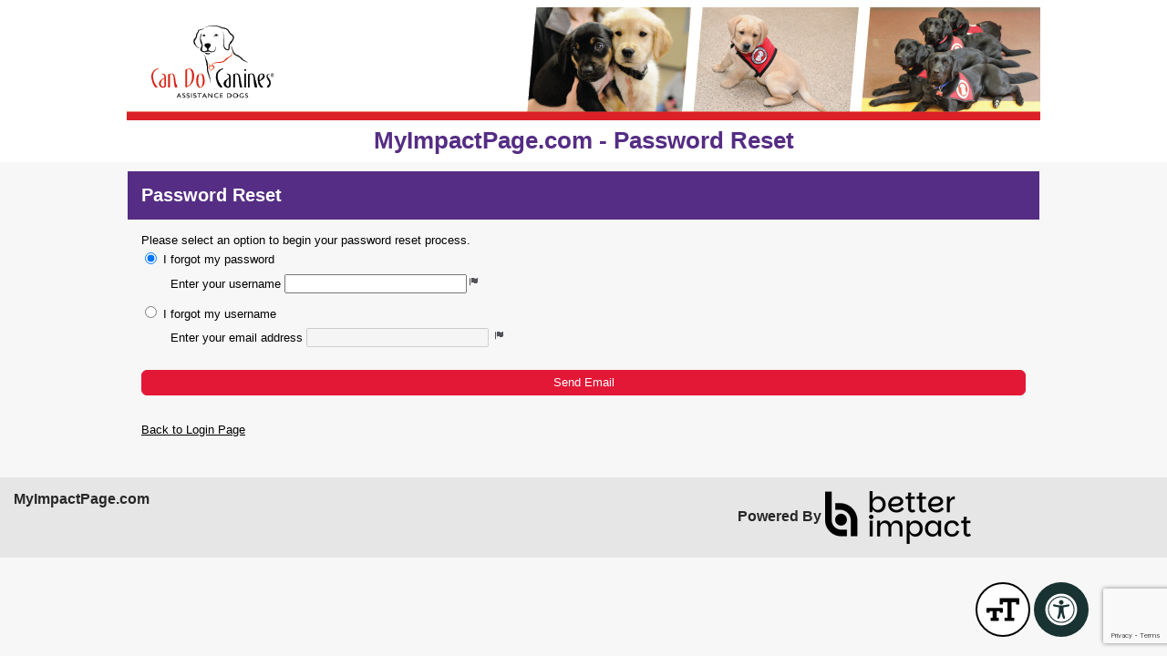

--- FILE ---
content_type: text/html; charset=utf-8
request_url: https://app.betterimpact.com/Login/PasswordResetStepOne?returnUrl=%2FLogin%2FLoginNoSearch%3FagencyGuid%3De2598f82-b953-4d48-9686-a7d01482e3bf&agencyGuid=e2598f82-b953-4d48-9686-a7d01482e3bf
body_size: 19005
content:
<!DOCTYPE html>
<html lang="en">
<head>
    <meta charset="utf-8" />

    <title>
        MyImpactPage - 
    Password Reset

    </title>

<meta http-equiv="x-dns-prefetch-control" content="on">
<link rel="dns-prefetch" href="//app.betterimpactcdn.com"> 
<link rel="dns-prefetch" href="//content.betterimpact.com"> 
<link rel="dns-prefetch" href="//bam.nr-data.net"> 
<link rel="dns-prefetch" href="//js-agent.newrelic.com"> 
<link rel="dns-prefetch" href="//widget.intercom.io"> 
<link rel="dns-prefetch" href="//js.upscope.io"> 
<link rel="dns-prefetch" href="//code.upscope.io"> 
<link rel="dns-prefetch" href="//canny.io"> 
<link rel="dns-prefetch" href="//www.googletagmanager.com"> 
<link rel="dns-prefetch" href="//cdn.raygun.io"> 

    <script type="text/javascript">
         !function (a, b, c, d, e, f, g, h) {
             a.RaygunObject = e, a[e] = a[e] || function () {
                 (a[e].o = a[e].o || []).push(arguments)
             }, f = b.createElement(c), g = b.getElementsByTagName(c)[0],
                 f.async = 1, f.src = d, g.parentNode.insertBefore(f, g), h = a.onerror, a.onerror = function (b, c, d, f, g) {
                     h && h(b, c, d, f, g), g || (g = new Error(b)), a[e].q = a[e].q || [], a[e].q.push({
                         e: g
                     })
                 }
        }(window, document, "script", "//cdn.raygun.io/raygun4js/raygun.min.js", "rg4js"); 
    </script>
    <script type="text/javascript">
        rg4js("apiKey", 'uS6OuJwoaC81UwkxoedHIA');
        rg4js("enableCrashReporting", true);
        rg4js("options", {
              ignoreAjaxAbort:  true,
              ignoreAjaxError: false,
              debugMode: false,
              ignore3rdPartyErrors: false,
              wrapAsynchronousCallbacks: true,
              disableAnonymousUserTracking: true,
              disableErrorTracking: false,
              disablePulse: true,
              setCookieAsSecure: true
        });
        rg4js("withCustomData", function () { return window._errs; });
        rg4js("onAfterSend", function () { window._errs = {}; });
    </script>
        <script type="text/javascript">
            rg4js('setUser', {
                isAnonymous: true
            });
        </script>


    <script async src="https://www.googletagmanager.com/gtag/js?id=G-MN7J4W1BKH"></script>
    <script>
    
    function gtag(){dataLayer.push(arguments)}window.dataLayer=window.dataLayer||[],gtag('js',new Date),gtag('config','G-MN7J4W1BKH',{send_page_view:false});
    </script>






<script type="text/javascript">
    var CallFunctionWhenPageIsDoneLoading = function (functionToCall) {
            var thisContext = this;

            if (document.readyState === "complete") {
                functionToCall.apply(thisContext, event);
            }
            else {
                window.addEventListener("load", function (event) { functionToCall.apply(thisContext, event); });
            }
        },
        CallSVGInjectWhenPageIsLoaded = function (imgElement) {
            CallFunctionWhenPageIsDoneLoading(function () {
                if (typeof SVGInject === "function") {
                    SVGInject(imgElement);
                }
            });
        };
</script>
    
    <link rel="shortcut icon" href="https://app.betterimpactcdn.com/content/images/coolranchtheme/favicon.ico" />

    <meta name="viewport" content="width=device-width, initial-scale=1">
    <meta http-equiv="X-UA-Compatible" content="IE=Edge"/><script type="text/javascript">window.NREUM||(NREUM={});NREUM.info = {"beacon":"bam.nr-data.net","errorBeacon":"bam.nr-data.net","licenseKey":"96f962ef06","applicationID":"32693160","transactionName":"MlFSMkZRDUoEURFfDgsbfTB3Hy9WAlsLdQ4LQEIJWFwGS0piBEUSEltCAmZVEFwRYRFTESpaVQ==","queueTime":0,"applicationTime":30,"agent":"","atts":""}</script><script type="text/javascript">(window.NREUM||(NREUM={})).init={privacy:{cookies_enabled:false},ajax:{deny_list:[]},feature_flags:["soft_nav"]};(window.NREUM||(NREUM={})).loader_config={licenseKey:"96f962ef06",applicationID:"32693160",browserID:"32693169"};;/*! For license information please see nr-loader-rum-1.306.0.min.js.LICENSE.txt */
(()=>{var e,t,r={122:(e,t,r)=>{"use strict";r.d(t,{a:()=>i});var n=r(944);function i(e,t){try{if(!e||"object"!=typeof e)return(0,n.R)(3);if(!t||"object"!=typeof t)return(0,n.R)(4);const r=Object.create(Object.getPrototypeOf(t),Object.getOwnPropertyDescriptors(t)),a=0===Object.keys(r).length?e:r;for(let o in a)if(void 0!==e[o])try{if(null===e[o]){r[o]=null;continue}Array.isArray(e[o])&&Array.isArray(t[o])?r[o]=Array.from(new Set([...e[o],...t[o]])):"object"==typeof e[o]&&"object"==typeof t[o]?r[o]=i(e[o],t[o]):r[o]=e[o]}catch(e){r[o]||(0,n.R)(1,e)}return r}catch(e){(0,n.R)(2,e)}}},154:(e,t,r)=>{"use strict";r.d(t,{OF:()=>c,RI:()=>i,WN:()=>u,bv:()=>a,eN:()=>l,gm:()=>o,mw:()=>s,sb:()=>d});var n=r(863);const i="undefined"!=typeof window&&!!window.document,a="undefined"!=typeof WorkerGlobalScope&&("undefined"!=typeof self&&self instanceof WorkerGlobalScope&&self.navigator instanceof WorkerNavigator||"undefined"!=typeof globalThis&&globalThis instanceof WorkerGlobalScope&&globalThis.navigator instanceof WorkerNavigator),o=i?window:"undefined"!=typeof WorkerGlobalScope&&("undefined"!=typeof self&&self instanceof WorkerGlobalScope&&self||"undefined"!=typeof globalThis&&globalThis instanceof WorkerGlobalScope&&globalThis),s=Boolean("hidden"===o?.document?.visibilityState),c=/iPad|iPhone|iPod/.test(o.navigator?.userAgent),d=c&&"undefined"==typeof SharedWorker,u=((()=>{const e=o.navigator?.userAgent?.match(/Firefox[/\s](\d+\.\d+)/);Array.isArray(e)&&e.length>=2&&e[1]})(),Date.now()-(0,n.t)()),l=()=>"undefined"!=typeof PerformanceNavigationTiming&&o?.performance?.getEntriesByType("navigation")?.[0]?.responseStart},163:(e,t,r)=>{"use strict";r.d(t,{j:()=>E});var n=r(384),i=r(741);var a=r(555);r(860).K7.genericEvents;const o="experimental.resources",s="register",c=e=>{if(!e||"string"!=typeof e)return!1;try{document.createDocumentFragment().querySelector(e)}catch{return!1}return!0};var d=r(614),u=r(944),l=r(122);const f="[data-nr-mask]",g=e=>(0,l.a)(e,(()=>{const e={feature_flags:[],experimental:{allow_registered_children:!1,resources:!1},mask_selector:"*",block_selector:"[data-nr-block]",mask_input_options:{color:!1,date:!1,"datetime-local":!1,email:!1,month:!1,number:!1,range:!1,search:!1,tel:!1,text:!1,time:!1,url:!1,week:!1,textarea:!1,select:!1,password:!0}};return{ajax:{deny_list:void 0,block_internal:!0,enabled:!0,autoStart:!0},api:{get allow_registered_children(){return e.feature_flags.includes(s)||e.experimental.allow_registered_children},set allow_registered_children(t){e.experimental.allow_registered_children=t},duplicate_registered_data:!1},browser_consent_mode:{enabled:!1},distributed_tracing:{enabled:void 0,exclude_newrelic_header:void 0,cors_use_newrelic_header:void 0,cors_use_tracecontext_headers:void 0,allowed_origins:void 0},get feature_flags(){return e.feature_flags},set feature_flags(t){e.feature_flags=t},generic_events:{enabled:!0,autoStart:!0},harvest:{interval:30},jserrors:{enabled:!0,autoStart:!0},logging:{enabled:!0,autoStart:!0},metrics:{enabled:!0,autoStart:!0},obfuscate:void 0,page_action:{enabled:!0},page_view_event:{enabled:!0,autoStart:!0},page_view_timing:{enabled:!0,autoStart:!0},performance:{capture_marks:!1,capture_measures:!1,capture_detail:!0,resources:{get enabled(){return e.feature_flags.includes(o)||e.experimental.resources},set enabled(t){e.experimental.resources=t},asset_types:[],first_party_domains:[],ignore_newrelic:!0}},privacy:{cookies_enabled:!0},proxy:{assets:void 0,beacon:void 0},session:{expiresMs:d.wk,inactiveMs:d.BB},session_replay:{autoStart:!0,enabled:!1,preload:!1,sampling_rate:10,error_sampling_rate:100,collect_fonts:!1,inline_images:!1,fix_stylesheets:!0,mask_all_inputs:!0,get mask_text_selector(){return e.mask_selector},set mask_text_selector(t){c(t)?e.mask_selector="".concat(t,",").concat(f):""===t||null===t?e.mask_selector=f:(0,u.R)(5,t)},get block_class(){return"nr-block"},get ignore_class(){return"nr-ignore"},get mask_text_class(){return"nr-mask"},get block_selector(){return e.block_selector},set block_selector(t){c(t)?e.block_selector+=",".concat(t):""!==t&&(0,u.R)(6,t)},get mask_input_options(){return e.mask_input_options},set mask_input_options(t){t&&"object"==typeof t?e.mask_input_options={...t,password:!0}:(0,u.R)(7,t)}},session_trace:{enabled:!0,autoStart:!0},soft_navigations:{enabled:!0,autoStart:!0},spa:{enabled:!0,autoStart:!0},ssl:void 0,user_actions:{enabled:!0,elementAttributes:["id","className","tagName","type"]}}})());var p=r(154),m=r(324);let h=0;const v={buildEnv:m.F3,distMethod:m.Xs,version:m.xv,originTime:p.WN},b={consented:!1},y={appMetadata:{},get consented(){return this.session?.state?.consent||b.consented},set consented(e){b.consented=e},customTransaction:void 0,denyList:void 0,disabled:!1,harvester:void 0,isolatedBacklog:!1,isRecording:!1,loaderType:void 0,maxBytes:3e4,obfuscator:void 0,onerror:void 0,ptid:void 0,releaseIds:{},session:void 0,timeKeeper:void 0,registeredEntities:[],jsAttributesMetadata:{bytes:0},get harvestCount(){return++h}},_=e=>{const t=(0,l.a)(e,y),r=Object.keys(v).reduce((e,t)=>(e[t]={value:v[t],writable:!1,configurable:!0,enumerable:!0},e),{});return Object.defineProperties(t,r)};var w=r(701);const x=e=>{const t=e.startsWith("http");e+="/",r.p=t?e:"https://"+e};var S=r(836),k=r(241);const R={accountID:void 0,trustKey:void 0,agentID:void 0,licenseKey:void 0,applicationID:void 0,xpid:void 0},A=e=>(0,l.a)(e,R),T=new Set;function E(e,t={},r,o){let{init:s,info:c,loader_config:d,runtime:u={},exposed:l=!0}=t;if(!c){const e=(0,n.pV)();s=e.init,c=e.info,d=e.loader_config}e.init=g(s||{}),e.loader_config=A(d||{}),c.jsAttributes??={},p.bv&&(c.jsAttributes.isWorker=!0),e.info=(0,a.D)(c);const f=e.init,m=[c.beacon,c.errorBeacon];T.has(e.agentIdentifier)||(f.proxy.assets&&(x(f.proxy.assets),m.push(f.proxy.assets)),f.proxy.beacon&&m.push(f.proxy.beacon),e.beacons=[...m],function(e){const t=(0,n.pV)();Object.getOwnPropertyNames(i.W.prototype).forEach(r=>{const n=i.W.prototype[r];if("function"!=typeof n||"constructor"===n)return;let a=t[r];e[r]&&!1!==e.exposed&&"micro-agent"!==e.runtime?.loaderType&&(t[r]=(...t)=>{const n=e[r](...t);return a?a(...t):n})})}(e),(0,n.US)("activatedFeatures",w.B),e.runSoftNavOverSpa&&=!0===f.soft_navigations.enabled&&f.feature_flags.includes("soft_nav")),u.denyList=[...f.ajax.deny_list||[],...f.ajax.block_internal?m:[]],u.ptid=e.agentIdentifier,u.loaderType=r,e.runtime=_(u),T.has(e.agentIdentifier)||(e.ee=S.ee.get(e.agentIdentifier),e.exposed=l,(0,k.W)({agentIdentifier:e.agentIdentifier,drained:!!w.B?.[e.agentIdentifier],type:"lifecycle",name:"initialize",feature:void 0,data:e.config})),T.add(e.agentIdentifier)}},234:(e,t,r)=>{"use strict";r.d(t,{W:()=>a});var n=r(836),i=r(687);class a{constructor(e,t){this.agentIdentifier=e,this.ee=n.ee.get(e),this.featureName=t,this.blocked=!1}deregisterDrain(){(0,i.x3)(this.agentIdentifier,this.featureName)}}},241:(e,t,r)=>{"use strict";r.d(t,{W:()=>a});var n=r(154);const i="newrelic";function a(e={}){try{n.gm.dispatchEvent(new CustomEvent(i,{detail:e}))}catch(e){}}},261:(e,t,r)=>{"use strict";r.d(t,{$9:()=>d,BL:()=>s,CH:()=>g,Dl:()=>_,Fw:()=>y,PA:()=>h,Pl:()=>n,Pv:()=>k,Tb:()=>l,U2:()=>a,V1:()=>S,Wb:()=>x,bt:()=>b,cD:()=>v,d3:()=>w,dT:()=>c,eY:()=>p,fF:()=>f,hG:()=>i,k6:()=>o,nb:()=>m,o5:()=>u});const n="api-",i="addPageAction",a="addToTrace",o="addRelease",s="finished",c="interaction",d="log",u="noticeError",l="pauseReplay",f="recordCustomEvent",g="recordReplay",p="register",m="setApplicationVersion",h="setCurrentRouteName",v="setCustomAttribute",b="setErrorHandler",y="setPageViewName",_="setUserId",w="start",x="wrapLogger",S="measure",k="consent"},289:(e,t,r)=>{"use strict";r.d(t,{GG:()=>o,Qr:()=>c,sB:()=>s});var n=r(878),i=r(389);function a(){return"undefined"==typeof document||"complete"===document.readyState}function o(e,t){if(a())return e();const r=(0,i.J)(e),o=setInterval(()=>{a()&&(clearInterval(o),r())},500);(0,n.sp)("load",r,t)}function s(e){if(a())return e();(0,n.DD)("DOMContentLoaded",e)}function c(e){if(a())return e();(0,n.sp)("popstate",e)}},324:(e,t,r)=>{"use strict";r.d(t,{F3:()=>i,Xs:()=>a,xv:()=>n});const n="1.306.0",i="PROD",a="CDN"},374:(e,t,r)=>{r.nc=(()=>{try{return document?.currentScript?.nonce}catch(e){}return""})()},384:(e,t,r)=>{"use strict";r.d(t,{NT:()=>o,US:()=>u,Zm:()=>s,bQ:()=>d,dV:()=>c,pV:()=>l});var n=r(154),i=r(863),a=r(910);const o={beacon:"bam.nr-data.net",errorBeacon:"bam.nr-data.net"};function s(){return n.gm.NREUM||(n.gm.NREUM={}),void 0===n.gm.newrelic&&(n.gm.newrelic=n.gm.NREUM),n.gm.NREUM}function c(){let e=s();return e.o||(e.o={ST:n.gm.setTimeout,SI:n.gm.setImmediate||n.gm.setInterval,CT:n.gm.clearTimeout,XHR:n.gm.XMLHttpRequest,REQ:n.gm.Request,EV:n.gm.Event,PR:n.gm.Promise,MO:n.gm.MutationObserver,FETCH:n.gm.fetch,WS:n.gm.WebSocket},(0,a.i)(...Object.values(e.o))),e}function d(e,t){let r=s();r.initializedAgents??={},t.initializedAt={ms:(0,i.t)(),date:new Date},r.initializedAgents[e]=t}function u(e,t){s()[e]=t}function l(){return function(){let e=s();const t=e.info||{};e.info={beacon:o.beacon,errorBeacon:o.errorBeacon,...t}}(),function(){let e=s();const t=e.init||{};e.init={...t}}(),c(),function(){let e=s();const t=e.loader_config||{};e.loader_config={...t}}(),s()}},389:(e,t,r)=>{"use strict";function n(e,t=500,r={}){const n=r?.leading||!1;let i;return(...r)=>{n&&void 0===i&&(e.apply(this,r),i=setTimeout(()=>{i=clearTimeout(i)},t)),n||(clearTimeout(i),i=setTimeout(()=>{e.apply(this,r)},t))}}function i(e){let t=!1;return(...r)=>{t||(t=!0,e.apply(this,r))}}r.d(t,{J:()=>i,s:()=>n})},555:(e,t,r)=>{"use strict";r.d(t,{D:()=>s,f:()=>o});var n=r(384),i=r(122);const a={beacon:n.NT.beacon,errorBeacon:n.NT.errorBeacon,licenseKey:void 0,applicationID:void 0,sa:void 0,queueTime:void 0,applicationTime:void 0,ttGuid:void 0,user:void 0,account:void 0,product:void 0,extra:void 0,jsAttributes:{},userAttributes:void 0,atts:void 0,transactionName:void 0,tNamePlain:void 0};function o(e){try{return!!e.licenseKey&&!!e.errorBeacon&&!!e.applicationID}catch(e){return!1}}const s=e=>(0,i.a)(e,a)},566:(e,t,r)=>{"use strict";r.d(t,{LA:()=>s,bz:()=>o});var n=r(154);const i="xxxxxxxx-xxxx-4xxx-yxxx-xxxxxxxxxxxx";function a(e,t){return e?15&e[t]:16*Math.random()|0}function o(){const e=n.gm?.crypto||n.gm?.msCrypto;let t,r=0;return e&&e.getRandomValues&&(t=e.getRandomValues(new Uint8Array(30))),i.split("").map(e=>"x"===e?a(t,r++).toString(16):"y"===e?(3&a()|8).toString(16):e).join("")}function s(e){const t=n.gm?.crypto||n.gm?.msCrypto;let r,i=0;t&&t.getRandomValues&&(r=t.getRandomValues(new Uint8Array(e)));const o=[];for(var s=0;s<e;s++)o.push(a(r,i++).toString(16));return o.join("")}},606:(e,t,r)=>{"use strict";r.d(t,{i:()=>a});var n=r(908);a.on=o;var i=a.handlers={};function a(e,t,r,a){o(a||n.d,i,e,t,r)}function o(e,t,r,i,a){a||(a="feature"),e||(e=n.d);var o=t[a]=t[a]||{};(o[r]=o[r]||[]).push([e,i])}},607:(e,t,r)=>{"use strict";r.d(t,{W:()=>n});const n=(0,r(566).bz)()},614:(e,t,r)=>{"use strict";r.d(t,{BB:()=>o,H3:()=>n,g:()=>d,iL:()=>c,tS:()=>s,uh:()=>i,wk:()=>a});const n="NRBA",i="SESSION",a=144e5,o=18e5,s={STARTED:"session-started",PAUSE:"session-pause",RESET:"session-reset",RESUME:"session-resume",UPDATE:"session-update"},c={SAME_TAB:"same-tab",CROSS_TAB:"cross-tab"},d={OFF:0,FULL:1,ERROR:2}},630:(e,t,r)=>{"use strict";r.d(t,{T:()=>n});const n=r(860).K7.pageViewEvent},646:(e,t,r)=>{"use strict";r.d(t,{y:()=>n});class n{constructor(e){this.contextId=e}}},687:(e,t,r)=>{"use strict";r.d(t,{Ak:()=>d,Ze:()=>f,x3:()=>u});var n=r(241),i=r(836),a=r(606),o=r(860),s=r(646);const c={};function d(e,t){const r={staged:!1,priority:o.P3[t]||0};l(e),c[e].get(t)||c[e].set(t,r)}function u(e,t){e&&c[e]&&(c[e].get(t)&&c[e].delete(t),p(e,t,!1),c[e].size&&g(e))}function l(e){if(!e)throw new Error("agentIdentifier required");c[e]||(c[e]=new Map)}function f(e="",t="feature",r=!1){if(l(e),!e||!c[e].get(t)||r)return p(e,t);c[e].get(t).staged=!0,g(e)}function g(e){const t=Array.from(c[e]);t.every(([e,t])=>t.staged)&&(t.sort((e,t)=>e[1].priority-t[1].priority),t.forEach(([t])=>{c[e].delete(t),p(e,t)}))}function p(e,t,r=!0){const o=e?i.ee.get(e):i.ee,c=a.i.handlers;if(!o.aborted&&o.backlog&&c){if((0,n.W)({agentIdentifier:e,type:"lifecycle",name:"drain",feature:t}),r){const e=o.backlog[t],r=c[t];if(r){for(let t=0;e&&t<e.length;++t)m(e[t],r);Object.entries(r).forEach(([e,t])=>{Object.values(t||{}).forEach(t=>{t[0]?.on&&t[0]?.context()instanceof s.y&&t[0].on(e,t[1])})})}}o.isolatedBacklog||delete c[t],o.backlog[t]=null,o.emit("drain-"+t,[])}}function m(e,t){var r=e[1];Object.values(t[r]||{}).forEach(t=>{var r=e[0];if(t[0]===r){var n=t[1],i=e[3],a=e[2];n.apply(i,a)}})}},699:(e,t,r)=>{"use strict";r.d(t,{It:()=>a,KC:()=>s,No:()=>i,qh:()=>o});var n=r(860);const i=16e3,a=1e6,o="SESSION_ERROR",s={[n.K7.logging]:!0,[n.K7.genericEvents]:!1,[n.K7.jserrors]:!1,[n.K7.ajax]:!1}},701:(e,t,r)=>{"use strict";r.d(t,{B:()=>a,t:()=>o});var n=r(241);const i=new Set,a={};function o(e,t){const r=t.agentIdentifier;a[r]??={},e&&"object"==typeof e&&(i.has(r)||(t.ee.emit("rumresp",[e]),a[r]=e,i.add(r),(0,n.W)({agentIdentifier:r,loaded:!0,drained:!0,type:"lifecycle",name:"load",feature:void 0,data:e})))}},741:(e,t,r)=>{"use strict";r.d(t,{W:()=>a});var n=r(944),i=r(261);class a{#e(e,...t){if(this[e]!==a.prototype[e])return this[e](...t);(0,n.R)(35,e)}addPageAction(e,t){return this.#e(i.hG,e,t)}register(e){return this.#e(i.eY,e)}recordCustomEvent(e,t){return this.#e(i.fF,e,t)}setPageViewName(e,t){return this.#e(i.Fw,e,t)}setCustomAttribute(e,t,r){return this.#e(i.cD,e,t,r)}noticeError(e,t){return this.#e(i.o5,e,t)}setUserId(e){return this.#e(i.Dl,e)}setApplicationVersion(e){return this.#e(i.nb,e)}setErrorHandler(e){return this.#e(i.bt,e)}addRelease(e,t){return this.#e(i.k6,e,t)}log(e,t){return this.#e(i.$9,e,t)}start(){return this.#e(i.d3)}finished(e){return this.#e(i.BL,e)}recordReplay(){return this.#e(i.CH)}pauseReplay(){return this.#e(i.Tb)}addToTrace(e){return this.#e(i.U2,e)}setCurrentRouteName(e){return this.#e(i.PA,e)}interaction(e){return this.#e(i.dT,e)}wrapLogger(e,t,r){return this.#e(i.Wb,e,t,r)}measure(e,t){return this.#e(i.V1,e,t)}consent(e){return this.#e(i.Pv,e)}}},782:(e,t,r)=>{"use strict";r.d(t,{T:()=>n});const n=r(860).K7.pageViewTiming},836:(e,t,r)=>{"use strict";r.d(t,{P:()=>s,ee:()=>c});var n=r(384),i=r(990),a=r(646),o=r(607);const s="nr@context:".concat(o.W),c=function e(t,r){var n={},o={},u={},l=!1;try{l=16===r.length&&d.initializedAgents?.[r]?.runtime.isolatedBacklog}catch(e){}var f={on:p,addEventListener:p,removeEventListener:function(e,t){var r=n[e];if(!r)return;for(var i=0;i<r.length;i++)r[i]===t&&r.splice(i,1)},emit:function(e,r,n,i,a){!1!==a&&(a=!0);if(c.aborted&&!i)return;t&&a&&t.emit(e,r,n);var s=g(n);m(e).forEach(e=>{e.apply(s,r)});var d=v()[o[e]];d&&d.push([f,e,r,s]);return s},get:h,listeners:m,context:g,buffer:function(e,t){const r=v();if(t=t||"feature",f.aborted)return;Object.entries(e||{}).forEach(([e,n])=>{o[n]=t,t in r||(r[t]=[])})},abort:function(){f._aborted=!0,Object.keys(f.backlog).forEach(e=>{delete f.backlog[e]})},isBuffering:function(e){return!!v()[o[e]]},debugId:r,backlog:l?{}:t&&"object"==typeof t.backlog?t.backlog:{},isolatedBacklog:l};return Object.defineProperty(f,"aborted",{get:()=>{let e=f._aborted||!1;return e||(t&&(e=t.aborted),e)}}),f;function g(e){return e&&e instanceof a.y?e:e?(0,i.I)(e,s,()=>new a.y(s)):new a.y(s)}function p(e,t){n[e]=m(e).concat(t)}function m(e){return n[e]||[]}function h(t){return u[t]=u[t]||e(f,t)}function v(){return f.backlog}}(void 0,"globalEE"),d=(0,n.Zm)();d.ee||(d.ee=c)},843:(e,t,r)=>{"use strict";r.d(t,{G:()=>a,u:()=>i});var n=r(878);function i(e,t=!1,r,i){(0,n.DD)("visibilitychange",function(){if(t)return void("hidden"===document.visibilityState&&e());e(document.visibilityState)},r,i)}function a(e,t,r){(0,n.sp)("pagehide",e,t,r)}},860:(e,t,r)=>{"use strict";r.d(t,{$J:()=>u,K7:()=>c,P3:()=>d,XX:()=>i,Yy:()=>s,df:()=>a,qY:()=>n,v4:()=>o});const n="events",i="jserrors",a="browser/blobs",o="rum",s="browser/logs",c={ajax:"ajax",genericEvents:"generic_events",jserrors:i,logging:"logging",metrics:"metrics",pageAction:"page_action",pageViewEvent:"page_view_event",pageViewTiming:"page_view_timing",sessionReplay:"session_replay",sessionTrace:"session_trace",softNav:"soft_navigations",spa:"spa"},d={[c.pageViewEvent]:1,[c.pageViewTiming]:2,[c.metrics]:3,[c.jserrors]:4,[c.spa]:5,[c.ajax]:6,[c.sessionTrace]:7,[c.softNav]:8,[c.sessionReplay]:9,[c.logging]:10,[c.genericEvents]:11},u={[c.pageViewEvent]:o,[c.pageViewTiming]:n,[c.ajax]:n,[c.spa]:n,[c.softNav]:n,[c.metrics]:i,[c.jserrors]:i,[c.sessionTrace]:a,[c.sessionReplay]:a,[c.logging]:s,[c.genericEvents]:"ins"}},863:(e,t,r)=>{"use strict";function n(){return Math.floor(performance.now())}r.d(t,{t:()=>n})},878:(e,t,r)=>{"use strict";function n(e,t){return{capture:e,passive:!1,signal:t}}function i(e,t,r=!1,i){window.addEventListener(e,t,n(r,i))}function a(e,t,r=!1,i){document.addEventListener(e,t,n(r,i))}r.d(t,{DD:()=>a,jT:()=>n,sp:()=>i})},908:(e,t,r)=>{"use strict";r.d(t,{d:()=>n,p:()=>i});var n=r(836).ee.get("handle");function i(e,t,r,i,a){a?(a.buffer([e],i),a.emit(e,t,r)):(n.buffer([e],i),n.emit(e,t,r))}},910:(e,t,r)=>{"use strict";r.d(t,{i:()=>a});var n=r(944);const i=new Map;function a(...e){return e.every(e=>{if(i.has(e))return i.get(e);const t="function"==typeof e?e.toString():"",r=t.includes("[native code]"),a=t.includes("nrWrapper");return r||a||(0,n.R)(64,e?.name||t),i.set(e,r),r})}},944:(e,t,r)=>{"use strict";r.d(t,{R:()=>i});var n=r(241);function i(e,t){"function"==typeof console.debug&&(console.debug("New Relic Warning: https://github.com/newrelic/newrelic-browser-agent/blob/main/docs/warning-codes.md#".concat(e),t),(0,n.W)({agentIdentifier:null,drained:null,type:"data",name:"warn",feature:"warn",data:{code:e,secondary:t}}))}},969:(e,t,r)=>{"use strict";r.d(t,{TZ:()=>n,XG:()=>s,rs:()=>i,xV:()=>o,z_:()=>a});const n=r(860).K7.metrics,i="sm",a="cm",o="storeSupportabilityMetrics",s="storeEventMetrics"},990:(e,t,r)=>{"use strict";r.d(t,{I:()=>i});var n=Object.prototype.hasOwnProperty;function i(e,t,r){if(n.call(e,t))return e[t];var i=r();if(Object.defineProperty&&Object.keys)try{return Object.defineProperty(e,t,{value:i,writable:!0,enumerable:!1}),i}catch(e){}return e[t]=i,i}}},n={};function i(e){var t=n[e];if(void 0!==t)return t.exports;var a=n[e]={exports:{}};return r[e](a,a.exports,i),a.exports}i.m=r,i.d=(e,t)=>{for(var r in t)i.o(t,r)&&!i.o(e,r)&&Object.defineProperty(e,r,{enumerable:!0,get:t[r]})},i.f={},i.e=e=>Promise.all(Object.keys(i.f).reduce((t,r)=>(i.f[r](e,t),t),[])),i.u=e=>"nr-rum-1.306.0.min.js",i.o=(e,t)=>Object.prototype.hasOwnProperty.call(e,t),e={},t="NRBA-1.306.0.PROD:",i.l=(r,n,a,o)=>{if(e[r])e[r].push(n);else{var s,c;if(void 0!==a)for(var d=document.getElementsByTagName("script"),u=0;u<d.length;u++){var l=d[u];if(l.getAttribute("src")==r||l.getAttribute("data-webpack")==t+a){s=l;break}}if(!s){c=!0;var f={296:"sha512-XHJAyYwsxAD4jnOFenBf2aq49/pv28jKOJKs7YGQhagYYI2Zk8nHflZPdd7WiilkmEkgIZQEFX4f1AJMoyzKwA=="};(s=document.createElement("script")).charset="utf-8",i.nc&&s.setAttribute("nonce",i.nc),s.setAttribute("data-webpack",t+a),s.src=r,0!==s.src.indexOf(window.location.origin+"/")&&(s.crossOrigin="anonymous"),f[o]&&(s.integrity=f[o])}e[r]=[n];var g=(t,n)=>{s.onerror=s.onload=null,clearTimeout(p);var i=e[r];if(delete e[r],s.parentNode&&s.parentNode.removeChild(s),i&&i.forEach(e=>e(n)),t)return t(n)},p=setTimeout(g.bind(null,void 0,{type:"timeout",target:s}),12e4);s.onerror=g.bind(null,s.onerror),s.onload=g.bind(null,s.onload),c&&document.head.appendChild(s)}},i.r=e=>{"undefined"!=typeof Symbol&&Symbol.toStringTag&&Object.defineProperty(e,Symbol.toStringTag,{value:"Module"}),Object.defineProperty(e,"__esModule",{value:!0})},i.p="https://js-agent.newrelic.com/",(()=>{var e={374:0,840:0};i.f.j=(t,r)=>{var n=i.o(e,t)?e[t]:void 0;if(0!==n)if(n)r.push(n[2]);else{var a=new Promise((r,i)=>n=e[t]=[r,i]);r.push(n[2]=a);var o=i.p+i.u(t),s=new Error;i.l(o,r=>{if(i.o(e,t)&&(0!==(n=e[t])&&(e[t]=void 0),n)){var a=r&&("load"===r.type?"missing":r.type),o=r&&r.target&&r.target.src;s.message="Loading chunk "+t+" failed: ("+a+": "+o+")",s.name="ChunkLoadError",s.type=a,s.request=o,n[1](s)}},"chunk-"+t,t)}};var t=(t,r)=>{var n,a,[o,s,c]=r,d=0;if(o.some(t=>0!==e[t])){for(n in s)i.o(s,n)&&(i.m[n]=s[n]);if(c)c(i)}for(t&&t(r);d<o.length;d++)a=o[d],i.o(e,a)&&e[a]&&e[a][0](),e[a]=0},r=self["webpackChunk:NRBA-1.306.0.PROD"]=self["webpackChunk:NRBA-1.306.0.PROD"]||[];r.forEach(t.bind(null,0)),r.push=t.bind(null,r.push.bind(r))})(),(()=>{"use strict";i(374);var e=i(566),t=i(741);class r extends t.W{agentIdentifier=(0,e.LA)(16)}var n=i(860);const a=Object.values(n.K7);var o=i(163);var s=i(908),c=i(863),d=i(261),u=i(241),l=i(944),f=i(701),g=i(969);function p(e,t,i,a){const o=a||i;!o||o[e]&&o[e]!==r.prototype[e]||(o[e]=function(){(0,s.p)(g.xV,["API/"+e+"/called"],void 0,n.K7.metrics,i.ee),(0,u.W)({agentIdentifier:i.agentIdentifier,drained:!!f.B?.[i.agentIdentifier],type:"data",name:"api",feature:d.Pl+e,data:{}});try{return t.apply(this,arguments)}catch(e){(0,l.R)(23,e)}})}function m(e,t,r,n,i){const a=e.info;null===r?delete a.jsAttributes[t]:a.jsAttributes[t]=r,(i||null===r)&&(0,s.p)(d.Pl+n,[(0,c.t)(),t,r],void 0,"session",e.ee)}var h=i(687),v=i(234),b=i(289),y=i(154),_=i(384);const w=e=>y.RI&&!0===e?.privacy.cookies_enabled;function x(e){return!!(0,_.dV)().o.MO&&w(e)&&!0===e?.session_trace.enabled}var S=i(389),k=i(699);class R extends v.W{constructor(e,t){super(e.agentIdentifier,t),this.agentRef=e,this.abortHandler=void 0,this.featAggregate=void 0,this.loadedSuccessfully=void 0,this.onAggregateImported=new Promise(e=>{this.loadedSuccessfully=e}),this.deferred=Promise.resolve(),!1===e.init[this.featureName].autoStart?this.deferred=new Promise((t,r)=>{this.ee.on("manual-start-all",(0,S.J)(()=>{(0,h.Ak)(e.agentIdentifier,this.featureName),t()}))}):(0,h.Ak)(e.agentIdentifier,t)}importAggregator(e,t,r={}){if(this.featAggregate)return;const n=async()=>{let n;await this.deferred;try{if(w(e.init)){const{setupAgentSession:t}=await i.e(296).then(i.bind(i,305));n=t(e)}}catch(e){(0,l.R)(20,e),this.ee.emit("internal-error",[e]),(0,s.p)(k.qh,[e],void 0,this.featureName,this.ee)}try{if(!this.#t(this.featureName,n,e.init))return(0,h.Ze)(this.agentIdentifier,this.featureName),void this.loadedSuccessfully(!1);const{Aggregate:i}=await t();this.featAggregate=new i(e,r),e.runtime.harvester.initializedAggregates.push(this.featAggregate),this.loadedSuccessfully(!0)}catch(e){(0,l.R)(34,e),this.abortHandler?.(),(0,h.Ze)(this.agentIdentifier,this.featureName,!0),this.loadedSuccessfully(!1),this.ee&&this.ee.abort()}};y.RI?(0,b.GG)(()=>n(),!0):n()}#t(e,t,r){if(this.blocked)return!1;switch(e){case n.K7.sessionReplay:return x(r)&&!!t;case n.K7.sessionTrace:return!!t;default:return!0}}}var A=i(630),T=i(614);class E extends R{static featureName=A.T;constructor(e){var t;super(e,A.T),this.setupInspectionEvents(e.agentIdentifier),t=e,p(d.Fw,function(e,r){"string"==typeof e&&("/"!==e.charAt(0)&&(e="/"+e),t.runtime.customTransaction=(r||"http://custom.transaction")+e,(0,s.p)(d.Pl+d.Fw,[(0,c.t)()],void 0,void 0,t.ee))},t),this.importAggregator(e,()=>i.e(296).then(i.bind(i,943)))}setupInspectionEvents(e){const t=(t,r)=>{t&&(0,u.W)({agentIdentifier:e,timeStamp:t.timeStamp,loaded:"complete"===t.target.readyState,type:"window",name:r,data:t.target.location+""})};(0,b.sB)(e=>{t(e,"DOMContentLoaded")}),(0,b.GG)(e=>{t(e,"load")}),(0,b.Qr)(e=>{t(e,"navigate")}),this.ee.on(T.tS.UPDATE,(t,r)=>{(0,u.W)({agentIdentifier:e,type:"lifecycle",name:"session",data:r})})}}var N=i(843),I=i(782);class j extends R{static featureName=I.T;constructor(e){super(e,I.T),y.RI&&((0,N.u)(()=>(0,s.p)("docHidden",[(0,c.t)()],void 0,I.T,this.ee),!0),(0,N.G)(()=>(0,s.p)("winPagehide",[(0,c.t)()],void 0,I.T,this.ee)),this.importAggregator(e,()=>i.e(296).then(i.bind(i,117))))}}class P extends R{static featureName=g.TZ;constructor(e){super(e,g.TZ),y.RI&&document.addEventListener("securitypolicyviolation",e=>{(0,s.p)(g.xV,["Generic/CSPViolation/Detected"],void 0,this.featureName,this.ee)}),this.importAggregator(e,()=>i.e(296).then(i.bind(i,623)))}}new class extends r{constructor(e){var t;(super(),y.gm)?(this.features={},(0,_.bQ)(this.agentIdentifier,this),this.desiredFeatures=new Set(e.features||[]),this.desiredFeatures.add(E),this.runSoftNavOverSpa=[...this.desiredFeatures].some(e=>e.featureName===n.K7.softNav),(0,o.j)(this,e,e.loaderType||"agent"),t=this,p(d.cD,function(e,r,n=!1){if("string"==typeof e){if(["string","number","boolean"].includes(typeof r)||null===r)return m(t,e,r,d.cD,n);(0,l.R)(40,typeof r)}else(0,l.R)(39,typeof e)},t),function(e){p(d.Dl,function(t){if("string"==typeof t||null===t)return m(e,"enduser.id",t,d.Dl,!0);(0,l.R)(41,typeof t)},e)}(this),function(e){p(d.nb,function(t){if("string"==typeof t||null===t)return m(e,"application.version",t,d.nb,!1);(0,l.R)(42,typeof t)},e)}(this),function(e){p(d.d3,function(){e.ee.emit("manual-start-all")},e)}(this),function(e){p(d.Pv,function(t=!0){if("boolean"==typeof t){if((0,s.p)(d.Pl+d.Pv,[t],void 0,"session",e.ee),e.runtime.consented=t,t){const t=e.features.page_view_event;t.onAggregateImported.then(e=>{const r=t.featAggregate;e&&!r.sentRum&&r.sendRum()})}}else(0,l.R)(65,typeof t)},e)}(this),this.run()):(0,l.R)(21)}get config(){return{info:this.info,init:this.init,loader_config:this.loader_config,runtime:this.runtime}}get api(){return this}run(){try{const e=function(e){const t={};return a.forEach(r=>{t[r]=!!e[r]?.enabled}),t}(this.init),t=[...this.desiredFeatures];t.sort((e,t)=>n.P3[e.featureName]-n.P3[t.featureName]),t.forEach(t=>{if(!e[t.featureName]&&t.featureName!==n.K7.pageViewEvent)return;if(this.runSoftNavOverSpa&&t.featureName===n.K7.spa)return;if(!this.runSoftNavOverSpa&&t.featureName===n.K7.softNav)return;const r=function(e){switch(e){case n.K7.ajax:return[n.K7.jserrors];case n.K7.sessionTrace:return[n.K7.ajax,n.K7.pageViewEvent];case n.K7.sessionReplay:return[n.K7.sessionTrace];case n.K7.pageViewTiming:return[n.K7.pageViewEvent];default:return[]}}(t.featureName).filter(e=>!(e in this.features));r.length>0&&(0,l.R)(36,{targetFeature:t.featureName,missingDependencies:r}),this.features[t.featureName]=new t(this)})}catch(e){(0,l.R)(22,e);for(const e in this.features)this.features[e].abortHandler?.();const t=(0,_.Zm)();delete t.initializedAgents[this.agentIdentifier]?.features,delete this.sharedAggregator;return t.ee.get(this.agentIdentifier).abort(),!1}}}({features:[E,j,P],loaderType:"lite"})})()})();</script>

    <link href="https://app.betterimpactcdn.com/combres.axd/UserLoginCss/-707394681/UserLoginCss.css" rel="stylesheet" type="text/css" />

    <link rel="stylesheet" type="text/css" href="https://app.betterimpactcdn.com/res/agencystyle/5ad2c6016cf3d4fc57c558ae3a71c1607c3ac026b9af3860c381ab53522b79dc/e2598f82-b953-4d48-9686-a7d01482e3bf/21.css" />
             

</head>
<body>
    <script src="https://app.betterimpactcdn.com/res/jslocalizedstrings/5929da27e499ace1be89e45da8f463e3da098a5070ea514ecfa7a8b74fb66018/en-US.js" type="text/javascript"></script>
<script src="https://app.betterimpactcdn.com/res/jsappsettings/3ae1265f94a8e0cf8adfc56dcb19b56b82915412a76d9e9afe4efeb630abc2fb/82306b7f9aca3669854c05d9d07330ca5315f06c0869d6ca7a9909d55c95aa44.js" type="text/javascript"></script>
<script src="https://app.betterimpactcdn.com/res/jsconstants/5b9a308de53b0b1d53a1f9427bbd0ac6de1cf89096b14af9e4ea2e71948136a6.js" type="text/javascript"></script>
    <script src="https://app.betterimpactcdn.com/combres.axd/VolunteerJavaScript/-1854093918/VolunteerJavaScript.js" type="text/javascript"></script>
    

<script src="https://app.betterimpactcdn.com/combres.axd/TinyMCECurrentVersion/-379519016/TinyMCECurrentVersion.js" type="text/javascript"></script>    <script type="text/javascript">
        var TinyMCEScripts = {};

        TinyMCEScripts.TinyMceUrl = "https://app.betterimpactcdn.com/content/scripts/tinymce_5.8.1/tinymce.min.js";
    </script>

<script src="https://app.betterimpactcdn.com/combres.axd/UnminifiedIE10UpLevelBrowserScripts/-2094320584/UnminifiedIE10UpLevelBrowserScripts.js" type="text/javascript"></script>
<script src="https://app.betterimpactcdn.com/combres.axd/UnminifiedIE11UpLevelBrowserScripts/-1244056975/UnminifiedIE11UpLevelBrowserScripts.js" type="text/javascript"></script><script src="/content/scripts/PDFTron_11.7.1/webviewer.min.js" type="text/javascript"></script>    <script type="text/javascript">
        var PdfTronSettings = {};

        PdfTronSettings.ScriptUrl = "/content/scripts/PDFTron_11.7.1/";
        PdfTronSettings.Enabled = true;
        PdfTronSettings.AllowedFileTypes = '.pdf,.xfdf,.fdf,.doc,.docx,.xls,.xlsx,.ppt,.pptx,.jpg,.jpeg,.png,.jfif';
    </script>


<script src="https://app.betterimpactcdn.com/combres.axd/UnminifiedCurrentBrowserNoIEScripts/-546582655/UnminifiedCurrentBrowserNoIEScripts.js" type="text/javascript"></script>

    <div id="Header" role="banner">
        <div id="HeaderContainer">
            <div id="BannerHolder">

    <a href="https://candocanines.org/" target="_blank" title="Can Do Canines&#39;s Home Page" ><img src="https://app.betterimpactcdn.com/agencybanners/3b6b9cc4-c407-40fd-b4fb-ff9cf1e0fe26.png" alt="Can Do Canines&#39;s Home Page" class="bannerImg" /></a>
            </div>

        </div>

    </div>

    <div id="HeaderTitleBar">
        <div id="HeaderTitleBarContainer">
            <h1 style="float:none;">
                MyImpactPage.com - 
    Password Reset

            </h1>
        </div>
    </div>



    <div id="ContentHolder" role="main">
        


    <div class="notice marginBottomSingle" style="display:none;" id="MobileMessageDiv">
It looks like you are on a mobile device. For a better experience on smart phones, <a class="regularLink" href="/Login/Mobile">go to MyImpactPage.mobi</a>    </div>


        
    <noscript>
        <div class="notice" id="TimeWarningDiv" style="padding:5px;margin:5px;">
It looks like you have JavaScript disabled. In order to use MyImpactPage.com, you must enable JavaScript. Check out <a href="https://go.bttr.im/enlnk042" target="_blank" class="FakeLink">https://go.bttr.im/enlnk042</a> for instructions on how to enable JavaScript.        </div>
        <style type="text/css">
            #BodyContent { display:none; }
        </style>
    </noscript>

        
    <div class="notice" id="CDNNotLoadedWarningDiv" style="padding:5px;margin:5px;display:none!important">
Some scripts that are essential to this site have not loaded correctly. Please contact your organization administrator for assistance with this error.    </div>
    <script type="text/javascript">
        var ScriptsLoadedCorrectlyCallbacks = [],
            AddScriptsLoadedCorrectlyCallback = function (callback) {
                ScriptsLoadedCorrectlyCallbacks.push(callback);
            },
            DetectCDNNotLoaded = function () {
                var i;

                if (typeof App !== "object" || typeof App.Init !== "function" ||
                    typeof $ !== "function" ||
                    typeof AppStrings !== "object" || typeof AppStrings.SharedText !== "object" ||
                    typeof WebConfigSettings !== "object" || typeof WebConfigSettings.SendEmail !== "object" ||
                    typeof AppConstants !== "object" || typeof AppConstants.UserSearch !== "object") {

                    document.getElementById("CDNNotLoadedWarningDiv").style.display = ""; 
                    document.getElementById("BodyContent").style.display = "none";

                    if (typeof window._errs !== "undefined") {
                        window._errs.push(new Error("Script load warning has triggered"));
                    }
                } else {
                    for (i = 0; i < ScriptsLoadedCorrectlyCallbacks.length; i++) {
                        ScriptsLoadedCorrectlyCallbacks[i]();
                    }
                }
            };

        CallFunctionWhenPageIsDoneLoading(DetectCDNNotLoaded);
    </script>

        
    <div Class="notice" id="CookiesNotEnabledWarningDiv" style="padding:5px;margin:5px;display:none!important">
         It appears that you do not have cookies enabled, cookies are required to use this site. Please see <a href="https://go.bttr.im/enlnk035" target="_blank">this document</a> for details on how to fix this error.
    </div>
    <script type="text/javascript">
        if (typeof $ === "function") {
            $(function () {
                if ("cookie" in document) { 
                    if (document.cookie.length > 0) { 
                        return;
                    }

                    document.cookie = "CookieTest=CookieTest;Path=/;"; 

                    if (document.cookie.indexOf("CookieTest") > -1) { 
                        document.cookie = "CookieTest=CookieTest;Path=/;Expires=Thu, 01 Jan 1970 00:00:01 GMT;"; 
                        return;
                    }
                }

                
                document.getElementById("CookiesNotEnabledWarningDiv").style.display = ""; 
                document.getElementById("BodyContent").style.display = "none";
            });
        }
    </script>

        <div id="BodyContent">
            
<div>
    
    <h2 class="blockHeading alternate marginTopSingle">Password Reset</h2>

<div class="standardContainer ">
    <form id="PasswordResetForm" action="/Login/SendPasswordResetRequestEmail" method="post">
        <fieldset class="plainFieldSet">
<legend class="marginBottomHalf">Please select an option to begin your password reset process.</legend>            <div style="margin-bottom:7px;">
                <input type="radio" name="IsUsernameReset" id="IsUsernameResetTrue" value="True" checked="checked" data-cell-selector="#UsernameContainer" class="middleAlign" />
                <label for="IsUsernameResetTrue" class="plainLabel middleAlignedInlineBlockLabel">I forgot my password</label>
                <div id="UsernameContainer" style="margin-left:25px;padding:7px;">
                    <label class="plainLabel" for="Username">Enter your username</label>
                    <div class="inputAndFlagWrapper"><input data-val="true" data-val-length="Username must be between 6 and 100 characters long" data-val-length-max="100" data-val-length-min="6" data-val-required="Username is required" id="Username" maxLength="100" name="Username" type="text" value="" /><span class="ui-icon-flag ui-icon webOnly" data-element="Username" title="Required"></span><span class="printOnly">Required</span></div>
                </div>
            </div>
            <div style="margin-bottom:7px;">
                <input type="radio" name="IsUsernameReset" id="IsUsernameResetFalse" value="False" data-cell-selector="#EmailContainer" class="middleAlign" />
                <label for="IsUsernameResetFalse" class="plainLabel middleAlignedInlineBlockLabel">I forgot my username</label>
                <div id="EmailContainer" style="margin-left:25px;padding:7px;">
                    <label class="plainLabel" for="EmailAddress">Enter your email address</label>
                    <div class="inputAndFlagWrapper">

<input type="text" data-val-email="Email address is invalid" data-val-required="Email address is required" data-val-length="Email address should be a maximum of 100 characters long" data-val-length-max="100" data-val="true" id="EmailAddress" name="EmailAddress"  class="emailAddress "  data-email-suggestion-message-selector="#EmailAddressMessage" value="" />
<span class="ui-icon-flag ui-icon webOnly" data-element="EmailAddress" title="Required"></span><span class="printOnly">Required</span>



<div id="EmailAddressMessage" style="display:none;"></div>
</div>
                </div>
            </div>
        </fieldset>


        <input id="AgencyGuid" name="AgencyGuid" type="hidden" value="e2598f82-b953-4d48-9686-a7d01482e3bf" />
        <button type="submit" name="Submit" id="Submit" class="marginTopSingle lightButton" style="width:100%;">Send Email</button>
        <input type="hidden" name="Context" id="Context" value="GenericUser" />
    </form>


</div>

<div class="standardContainer">
    <a href="/Login/LoginNoSearch?agencyGuid=e2598f82-b953-4d48-9686-a7d01482e3bf">Back to Login Page</a>
</div>

</div>






        </div>
    </div>

    <div id="Footer" role="contentinfo">
        <div id="FooterContainer">
            <div class="inlineBlock">

                    <span>MyImpactPage.com</span>

            </div>
            
            <div class="inlineBlock floatRight" id="PoweredByBetterImpactBlock" style="vertical-align:middle;">
    <div style="display:inline-block;padding-top:15px;">
        Powered By
    </div>
    <img src="https://app.betterimpactcdn.com/content/images/coolranchtheme/coolranchbetterimpact_logo_primary_black160wide.png" alt="Better Impact Logo" style="vertical-align:middle;" width="160" height="53" />
    

</div>
            
        </div>
    </div>
    
    <div id="ValidationSummaryHolder" style="display:none;">
        <ul id="ValidationErrorMessages">
            
        </ul>
    </div>
    
<div id="jGrowl" class="top-right jGrowl"  role="alert" aria-atomic="true" aria-live="assertive">
    
</div>


    

<script type="text/javascript">
    var ReCaptchaContainer = {};

    ReCaptchaContainer.EnableV2 = false;
    ReCaptchaContainer.CaptchaCheckerEnabled = true;

    ReCaptchaContainer.EnableV3 = true;
    ReCaptchaContainer.RecaptchaV3Key = '6Lf-C6EdAAAAAH_P2Sjz1pUmYtPcSS1Rfq2w4nAV';
    ReCaptchaContainer.RecaptchaV3VerifyUrl = 'https://www.google.com/recaptcha/api/siteverify';
    ReCaptchaContainer.RecaptchaV3TokenHolder = 'V3RecaptchaResponse';
    ReCaptchaContainer.RecaptchaV3ScriptUrl = 'https://www.google.com/recaptcha/api.js?render=6Lf-C6EdAAAAAH_P2Sjz1pUmYtPcSS1Rfq2w4nAV';

    ReCaptchaContainer.ClassForButton = "v3CaptchaGo";

    ReCaptchaContainer.Actions = {};
    ReCaptchaContainer.Actions.PasswordReset = "passwordreset";
    ReCaptchaContainer.Actions.Application = "application";
    ReCaptchaContainer.Actions.NewOrganizationForEnterprise = "neworganizationforenterprise";
    ReCaptchaContainer.Actions.NewTrial = "newtrial";
    ReCaptchaContainer.Actions.SsoLogin = "ssologin";

</script>
    
    
    <script type="text/javascript">
        AddScriptsLoadedCorrectlyCallback(function () {
            App.Init();

            App.InitPasswordResetPage();

        });
    </script>


    <script type="text/javascript">
        AddScriptsLoadedCorrectlyCallback(function () {
            var queryStringParams = App.GetQueryStringParams(),
                hasReturnUrl = typeof queryStringParams.returnUrl !== "undefined" && queryStringParams.returnUrl !== "";

            if (jQuery.browser.mobile && !hasReturnUrl) {
                $("#MobileMessageDiv").show();
            }
        });
    </script>

    
    <div id="UserwayWidget" tabindex="0" style="display: none;">
        <img class="icon medium white noHover" onload="CallSVGInjectWhenPageIsLoaded(this);" src="https://app.betterimpactcdn.com/content/images/fontawesome/solid/universal-access.svg" />
    </div>
    <script>
        $(function () {
        App.InitUserwayWidget("Dqf682SKYE", "https://cdn.userway.org/widget.js", "en", "PublicMisc");
    });
    </script>

    



    <div id="FontSizePreferenceWidget" role="button" data-dialog-title="Font Size Preference" title="Update Font Size Preference" style="display:none;">
        <img class="icon   " onload="CallSVGInjectWhenPageIsLoaded(this);" src="https://app.betterimpactcdn.com/content/images/fontawesome/solid/text-size.svg" title="Update Font Size Preference" />
    </div>
    <script type="text/x-handlebars-template" id="FontSizePreferenceDialogContent">
        <div>
            
            
            <label for="FontSizePreference">Font Size</label>
            <select id="FontSizePreference" name="FontSizePreference">
                <option value="small" data-scale="1" selected="selected">Small</option>
                <option value="medium" data-scale="1.23">Medium</option>
                <option value="large" data-scale="1.38">Large</option>
            </select>
        </div>
    </script>
    <script type="text/javascript">
        $(function () {
            App.SetupFontSizePreferenceWidget(false);
        });
    </script>




<script>
    var shouldStripPPI = true;
</script>


    <script>
        "function" != typeof $ || "object" != typeof App || shouldStripPPI && "function" != typeof App.StripPPIFromUrlQueryString || ("object" != typeof $.mobile ? App.RecordV4AnalyticsPageView(window.location.href) : $(document).on("pageshow", "[data-role=page], [data-role=dialog]", (function (t, e) { try { App.MobileApp.RunIfCordovaExistsOrElse((function () { App.RecordV4AnalyticsMobileAppPageView($.mobile.activePage.attr("data-url"), $.mobile.firstPage.attr("data-url")) }), (function () { App.RecordV4AnalyticsPageView($.mobile.activePage.attr("data-url")) })) } catch (t) { } })));
    </script>



 

</body>

</html>



--- FILE ---
content_type: text/html; charset=utf-8
request_url: https://www.google.com/recaptcha/api2/anchor?ar=1&k=6Lf-C6EdAAAAAH_P2Sjz1pUmYtPcSS1Rfq2w4nAV&co=aHR0cHM6Ly9hcHAuYmV0dGVyaW1wYWN0LmNvbTo0NDM.&hl=en&v=7gg7H51Q-naNfhmCP3_R47ho&size=invisible&anchor-ms=20000&execute-ms=30000&cb=6x73wqzi9heb
body_size: 48190
content:
<!DOCTYPE HTML><html dir="ltr" lang="en"><head><meta http-equiv="Content-Type" content="text/html; charset=UTF-8">
<meta http-equiv="X-UA-Compatible" content="IE=edge">
<title>reCAPTCHA</title>
<style type="text/css">
/* cyrillic-ext */
@font-face {
  font-family: 'Roboto';
  font-style: normal;
  font-weight: 400;
  font-stretch: 100%;
  src: url(//fonts.gstatic.com/s/roboto/v48/KFO7CnqEu92Fr1ME7kSn66aGLdTylUAMa3GUBHMdazTgWw.woff2) format('woff2');
  unicode-range: U+0460-052F, U+1C80-1C8A, U+20B4, U+2DE0-2DFF, U+A640-A69F, U+FE2E-FE2F;
}
/* cyrillic */
@font-face {
  font-family: 'Roboto';
  font-style: normal;
  font-weight: 400;
  font-stretch: 100%;
  src: url(//fonts.gstatic.com/s/roboto/v48/KFO7CnqEu92Fr1ME7kSn66aGLdTylUAMa3iUBHMdazTgWw.woff2) format('woff2');
  unicode-range: U+0301, U+0400-045F, U+0490-0491, U+04B0-04B1, U+2116;
}
/* greek-ext */
@font-face {
  font-family: 'Roboto';
  font-style: normal;
  font-weight: 400;
  font-stretch: 100%;
  src: url(//fonts.gstatic.com/s/roboto/v48/KFO7CnqEu92Fr1ME7kSn66aGLdTylUAMa3CUBHMdazTgWw.woff2) format('woff2');
  unicode-range: U+1F00-1FFF;
}
/* greek */
@font-face {
  font-family: 'Roboto';
  font-style: normal;
  font-weight: 400;
  font-stretch: 100%;
  src: url(//fonts.gstatic.com/s/roboto/v48/KFO7CnqEu92Fr1ME7kSn66aGLdTylUAMa3-UBHMdazTgWw.woff2) format('woff2');
  unicode-range: U+0370-0377, U+037A-037F, U+0384-038A, U+038C, U+038E-03A1, U+03A3-03FF;
}
/* math */
@font-face {
  font-family: 'Roboto';
  font-style: normal;
  font-weight: 400;
  font-stretch: 100%;
  src: url(//fonts.gstatic.com/s/roboto/v48/KFO7CnqEu92Fr1ME7kSn66aGLdTylUAMawCUBHMdazTgWw.woff2) format('woff2');
  unicode-range: U+0302-0303, U+0305, U+0307-0308, U+0310, U+0312, U+0315, U+031A, U+0326-0327, U+032C, U+032F-0330, U+0332-0333, U+0338, U+033A, U+0346, U+034D, U+0391-03A1, U+03A3-03A9, U+03B1-03C9, U+03D1, U+03D5-03D6, U+03F0-03F1, U+03F4-03F5, U+2016-2017, U+2034-2038, U+203C, U+2040, U+2043, U+2047, U+2050, U+2057, U+205F, U+2070-2071, U+2074-208E, U+2090-209C, U+20D0-20DC, U+20E1, U+20E5-20EF, U+2100-2112, U+2114-2115, U+2117-2121, U+2123-214F, U+2190, U+2192, U+2194-21AE, U+21B0-21E5, U+21F1-21F2, U+21F4-2211, U+2213-2214, U+2216-22FF, U+2308-230B, U+2310, U+2319, U+231C-2321, U+2336-237A, U+237C, U+2395, U+239B-23B7, U+23D0, U+23DC-23E1, U+2474-2475, U+25AF, U+25B3, U+25B7, U+25BD, U+25C1, U+25CA, U+25CC, U+25FB, U+266D-266F, U+27C0-27FF, U+2900-2AFF, U+2B0E-2B11, U+2B30-2B4C, U+2BFE, U+3030, U+FF5B, U+FF5D, U+1D400-1D7FF, U+1EE00-1EEFF;
}
/* symbols */
@font-face {
  font-family: 'Roboto';
  font-style: normal;
  font-weight: 400;
  font-stretch: 100%;
  src: url(//fonts.gstatic.com/s/roboto/v48/KFO7CnqEu92Fr1ME7kSn66aGLdTylUAMaxKUBHMdazTgWw.woff2) format('woff2');
  unicode-range: U+0001-000C, U+000E-001F, U+007F-009F, U+20DD-20E0, U+20E2-20E4, U+2150-218F, U+2190, U+2192, U+2194-2199, U+21AF, U+21E6-21F0, U+21F3, U+2218-2219, U+2299, U+22C4-22C6, U+2300-243F, U+2440-244A, U+2460-24FF, U+25A0-27BF, U+2800-28FF, U+2921-2922, U+2981, U+29BF, U+29EB, U+2B00-2BFF, U+4DC0-4DFF, U+FFF9-FFFB, U+10140-1018E, U+10190-1019C, U+101A0, U+101D0-101FD, U+102E0-102FB, U+10E60-10E7E, U+1D2C0-1D2D3, U+1D2E0-1D37F, U+1F000-1F0FF, U+1F100-1F1AD, U+1F1E6-1F1FF, U+1F30D-1F30F, U+1F315, U+1F31C, U+1F31E, U+1F320-1F32C, U+1F336, U+1F378, U+1F37D, U+1F382, U+1F393-1F39F, U+1F3A7-1F3A8, U+1F3AC-1F3AF, U+1F3C2, U+1F3C4-1F3C6, U+1F3CA-1F3CE, U+1F3D4-1F3E0, U+1F3ED, U+1F3F1-1F3F3, U+1F3F5-1F3F7, U+1F408, U+1F415, U+1F41F, U+1F426, U+1F43F, U+1F441-1F442, U+1F444, U+1F446-1F449, U+1F44C-1F44E, U+1F453, U+1F46A, U+1F47D, U+1F4A3, U+1F4B0, U+1F4B3, U+1F4B9, U+1F4BB, U+1F4BF, U+1F4C8-1F4CB, U+1F4D6, U+1F4DA, U+1F4DF, U+1F4E3-1F4E6, U+1F4EA-1F4ED, U+1F4F7, U+1F4F9-1F4FB, U+1F4FD-1F4FE, U+1F503, U+1F507-1F50B, U+1F50D, U+1F512-1F513, U+1F53E-1F54A, U+1F54F-1F5FA, U+1F610, U+1F650-1F67F, U+1F687, U+1F68D, U+1F691, U+1F694, U+1F698, U+1F6AD, U+1F6B2, U+1F6B9-1F6BA, U+1F6BC, U+1F6C6-1F6CF, U+1F6D3-1F6D7, U+1F6E0-1F6EA, U+1F6F0-1F6F3, U+1F6F7-1F6FC, U+1F700-1F7FF, U+1F800-1F80B, U+1F810-1F847, U+1F850-1F859, U+1F860-1F887, U+1F890-1F8AD, U+1F8B0-1F8BB, U+1F8C0-1F8C1, U+1F900-1F90B, U+1F93B, U+1F946, U+1F984, U+1F996, U+1F9E9, U+1FA00-1FA6F, U+1FA70-1FA7C, U+1FA80-1FA89, U+1FA8F-1FAC6, U+1FACE-1FADC, U+1FADF-1FAE9, U+1FAF0-1FAF8, U+1FB00-1FBFF;
}
/* vietnamese */
@font-face {
  font-family: 'Roboto';
  font-style: normal;
  font-weight: 400;
  font-stretch: 100%;
  src: url(//fonts.gstatic.com/s/roboto/v48/KFO7CnqEu92Fr1ME7kSn66aGLdTylUAMa3OUBHMdazTgWw.woff2) format('woff2');
  unicode-range: U+0102-0103, U+0110-0111, U+0128-0129, U+0168-0169, U+01A0-01A1, U+01AF-01B0, U+0300-0301, U+0303-0304, U+0308-0309, U+0323, U+0329, U+1EA0-1EF9, U+20AB;
}
/* latin-ext */
@font-face {
  font-family: 'Roboto';
  font-style: normal;
  font-weight: 400;
  font-stretch: 100%;
  src: url(//fonts.gstatic.com/s/roboto/v48/KFO7CnqEu92Fr1ME7kSn66aGLdTylUAMa3KUBHMdazTgWw.woff2) format('woff2');
  unicode-range: U+0100-02BA, U+02BD-02C5, U+02C7-02CC, U+02CE-02D7, U+02DD-02FF, U+0304, U+0308, U+0329, U+1D00-1DBF, U+1E00-1E9F, U+1EF2-1EFF, U+2020, U+20A0-20AB, U+20AD-20C0, U+2113, U+2C60-2C7F, U+A720-A7FF;
}
/* latin */
@font-face {
  font-family: 'Roboto';
  font-style: normal;
  font-weight: 400;
  font-stretch: 100%;
  src: url(//fonts.gstatic.com/s/roboto/v48/KFO7CnqEu92Fr1ME7kSn66aGLdTylUAMa3yUBHMdazQ.woff2) format('woff2');
  unicode-range: U+0000-00FF, U+0131, U+0152-0153, U+02BB-02BC, U+02C6, U+02DA, U+02DC, U+0304, U+0308, U+0329, U+2000-206F, U+20AC, U+2122, U+2191, U+2193, U+2212, U+2215, U+FEFF, U+FFFD;
}
/* cyrillic-ext */
@font-face {
  font-family: 'Roboto';
  font-style: normal;
  font-weight: 500;
  font-stretch: 100%;
  src: url(//fonts.gstatic.com/s/roboto/v48/KFO7CnqEu92Fr1ME7kSn66aGLdTylUAMa3GUBHMdazTgWw.woff2) format('woff2');
  unicode-range: U+0460-052F, U+1C80-1C8A, U+20B4, U+2DE0-2DFF, U+A640-A69F, U+FE2E-FE2F;
}
/* cyrillic */
@font-face {
  font-family: 'Roboto';
  font-style: normal;
  font-weight: 500;
  font-stretch: 100%;
  src: url(//fonts.gstatic.com/s/roboto/v48/KFO7CnqEu92Fr1ME7kSn66aGLdTylUAMa3iUBHMdazTgWw.woff2) format('woff2');
  unicode-range: U+0301, U+0400-045F, U+0490-0491, U+04B0-04B1, U+2116;
}
/* greek-ext */
@font-face {
  font-family: 'Roboto';
  font-style: normal;
  font-weight: 500;
  font-stretch: 100%;
  src: url(//fonts.gstatic.com/s/roboto/v48/KFO7CnqEu92Fr1ME7kSn66aGLdTylUAMa3CUBHMdazTgWw.woff2) format('woff2');
  unicode-range: U+1F00-1FFF;
}
/* greek */
@font-face {
  font-family: 'Roboto';
  font-style: normal;
  font-weight: 500;
  font-stretch: 100%;
  src: url(//fonts.gstatic.com/s/roboto/v48/KFO7CnqEu92Fr1ME7kSn66aGLdTylUAMa3-UBHMdazTgWw.woff2) format('woff2');
  unicode-range: U+0370-0377, U+037A-037F, U+0384-038A, U+038C, U+038E-03A1, U+03A3-03FF;
}
/* math */
@font-face {
  font-family: 'Roboto';
  font-style: normal;
  font-weight: 500;
  font-stretch: 100%;
  src: url(//fonts.gstatic.com/s/roboto/v48/KFO7CnqEu92Fr1ME7kSn66aGLdTylUAMawCUBHMdazTgWw.woff2) format('woff2');
  unicode-range: U+0302-0303, U+0305, U+0307-0308, U+0310, U+0312, U+0315, U+031A, U+0326-0327, U+032C, U+032F-0330, U+0332-0333, U+0338, U+033A, U+0346, U+034D, U+0391-03A1, U+03A3-03A9, U+03B1-03C9, U+03D1, U+03D5-03D6, U+03F0-03F1, U+03F4-03F5, U+2016-2017, U+2034-2038, U+203C, U+2040, U+2043, U+2047, U+2050, U+2057, U+205F, U+2070-2071, U+2074-208E, U+2090-209C, U+20D0-20DC, U+20E1, U+20E5-20EF, U+2100-2112, U+2114-2115, U+2117-2121, U+2123-214F, U+2190, U+2192, U+2194-21AE, U+21B0-21E5, U+21F1-21F2, U+21F4-2211, U+2213-2214, U+2216-22FF, U+2308-230B, U+2310, U+2319, U+231C-2321, U+2336-237A, U+237C, U+2395, U+239B-23B7, U+23D0, U+23DC-23E1, U+2474-2475, U+25AF, U+25B3, U+25B7, U+25BD, U+25C1, U+25CA, U+25CC, U+25FB, U+266D-266F, U+27C0-27FF, U+2900-2AFF, U+2B0E-2B11, U+2B30-2B4C, U+2BFE, U+3030, U+FF5B, U+FF5D, U+1D400-1D7FF, U+1EE00-1EEFF;
}
/* symbols */
@font-face {
  font-family: 'Roboto';
  font-style: normal;
  font-weight: 500;
  font-stretch: 100%;
  src: url(//fonts.gstatic.com/s/roboto/v48/KFO7CnqEu92Fr1ME7kSn66aGLdTylUAMaxKUBHMdazTgWw.woff2) format('woff2');
  unicode-range: U+0001-000C, U+000E-001F, U+007F-009F, U+20DD-20E0, U+20E2-20E4, U+2150-218F, U+2190, U+2192, U+2194-2199, U+21AF, U+21E6-21F0, U+21F3, U+2218-2219, U+2299, U+22C4-22C6, U+2300-243F, U+2440-244A, U+2460-24FF, U+25A0-27BF, U+2800-28FF, U+2921-2922, U+2981, U+29BF, U+29EB, U+2B00-2BFF, U+4DC0-4DFF, U+FFF9-FFFB, U+10140-1018E, U+10190-1019C, U+101A0, U+101D0-101FD, U+102E0-102FB, U+10E60-10E7E, U+1D2C0-1D2D3, U+1D2E0-1D37F, U+1F000-1F0FF, U+1F100-1F1AD, U+1F1E6-1F1FF, U+1F30D-1F30F, U+1F315, U+1F31C, U+1F31E, U+1F320-1F32C, U+1F336, U+1F378, U+1F37D, U+1F382, U+1F393-1F39F, U+1F3A7-1F3A8, U+1F3AC-1F3AF, U+1F3C2, U+1F3C4-1F3C6, U+1F3CA-1F3CE, U+1F3D4-1F3E0, U+1F3ED, U+1F3F1-1F3F3, U+1F3F5-1F3F7, U+1F408, U+1F415, U+1F41F, U+1F426, U+1F43F, U+1F441-1F442, U+1F444, U+1F446-1F449, U+1F44C-1F44E, U+1F453, U+1F46A, U+1F47D, U+1F4A3, U+1F4B0, U+1F4B3, U+1F4B9, U+1F4BB, U+1F4BF, U+1F4C8-1F4CB, U+1F4D6, U+1F4DA, U+1F4DF, U+1F4E3-1F4E6, U+1F4EA-1F4ED, U+1F4F7, U+1F4F9-1F4FB, U+1F4FD-1F4FE, U+1F503, U+1F507-1F50B, U+1F50D, U+1F512-1F513, U+1F53E-1F54A, U+1F54F-1F5FA, U+1F610, U+1F650-1F67F, U+1F687, U+1F68D, U+1F691, U+1F694, U+1F698, U+1F6AD, U+1F6B2, U+1F6B9-1F6BA, U+1F6BC, U+1F6C6-1F6CF, U+1F6D3-1F6D7, U+1F6E0-1F6EA, U+1F6F0-1F6F3, U+1F6F7-1F6FC, U+1F700-1F7FF, U+1F800-1F80B, U+1F810-1F847, U+1F850-1F859, U+1F860-1F887, U+1F890-1F8AD, U+1F8B0-1F8BB, U+1F8C0-1F8C1, U+1F900-1F90B, U+1F93B, U+1F946, U+1F984, U+1F996, U+1F9E9, U+1FA00-1FA6F, U+1FA70-1FA7C, U+1FA80-1FA89, U+1FA8F-1FAC6, U+1FACE-1FADC, U+1FADF-1FAE9, U+1FAF0-1FAF8, U+1FB00-1FBFF;
}
/* vietnamese */
@font-face {
  font-family: 'Roboto';
  font-style: normal;
  font-weight: 500;
  font-stretch: 100%;
  src: url(//fonts.gstatic.com/s/roboto/v48/KFO7CnqEu92Fr1ME7kSn66aGLdTylUAMa3OUBHMdazTgWw.woff2) format('woff2');
  unicode-range: U+0102-0103, U+0110-0111, U+0128-0129, U+0168-0169, U+01A0-01A1, U+01AF-01B0, U+0300-0301, U+0303-0304, U+0308-0309, U+0323, U+0329, U+1EA0-1EF9, U+20AB;
}
/* latin-ext */
@font-face {
  font-family: 'Roboto';
  font-style: normal;
  font-weight: 500;
  font-stretch: 100%;
  src: url(//fonts.gstatic.com/s/roboto/v48/KFO7CnqEu92Fr1ME7kSn66aGLdTylUAMa3KUBHMdazTgWw.woff2) format('woff2');
  unicode-range: U+0100-02BA, U+02BD-02C5, U+02C7-02CC, U+02CE-02D7, U+02DD-02FF, U+0304, U+0308, U+0329, U+1D00-1DBF, U+1E00-1E9F, U+1EF2-1EFF, U+2020, U+20A0-20AB, U+20AD-20C0, U+2113, U+2C60-2C7F, U+A720-A7FF;
}
/* latin */
@font-face {
  font-family: 'Roboto';
  font-style: normal;
  font-weight: 500;
  font-stretch: 100%;
  src: url(//fonts.gstatic.com/s/roboto/v48/KFO7CnqEu92Fr1ME7kSn66aGLdTylUAMa3yUBHMdazQ.woff2) format('woff2');
  unicode-range: U+0000-00FF, U+0131, U+0152-0153, U+02BB-02BC, U+02C6, U+02DA, U+02DC, U+0304, U+0308, U+0329, U+2000-206F, U+20AC, U+2122, U+2191, U+2193, U+2212, U+2215, U+FEFF, U+FFFD;
}
/* cyrillic-ext */
@font-face {
  font-family: 'Roboto';
  font-style: normal;
  font-weight: 900;
  font-stretch: 100%;
  src: url(//fonts.gstatic.com/s/roboto/v48/KFO7CnqEu92Fr1ME7kSn66aGLdTylUAMa3GUBHMdazTgWw.woff2) format('woff2');
  unicode-range: U+0460-052F, U+1C80-1C8A, U+20B4, U+2DE0-2DFF, U+A640-A69F, U+FE2E-FE2F;
}
/* cyrillic */
@font-face {
  font-family: 'Roboto';
  font-style: normal;
  font-weight: 900;
  font-stretch: 100%;
  src: url(//fonts.gstatic.com/s/roboto/v48/KFO7CnqEu92Fr1ME7kSn66aGLdTylUAMa3iUBHMdazTgWw.woff2) format('woff2');
  unicode-range: U+0301, U+0400-045F, U+0490-0491, U+04B0-04B1, U+2116;
}
/* greek-ext */
@font-face {
  font-family: 'Roboto';
  font-style: normal;
  font-weight: 900;
  font-stretch: 100%;
  src: url(//fonts.gstatic.com/s/roboto/v48/KFO7CnqEu92Fr1ME7kSn66aGLdTylUAMa3CUBHMdazTgWw.woff2) format('woff2');
  unicode-range: U+1F00-1FFF;
}
/* greek */
@font-face {
  font-family: 'Roboto';
  font-style: normal;
  font-weight: 900;
  font-stretch: 100%;
  src: url(//fonts.gstatic.com/s/roboto/v48/KFO7CnqEu92Fr1ME7kSn66aGLdTylUAMa3-UBHMdazTgWw.woff2) format('woff2');
  unicode-range: U+0370-0377, U+037A-037F, U+0384-038A, U+038C, U+038E-03A1, U+03A3-03FF;
}
/* math */
@font-face {
  font-family: 'Roboto';
  font-style: normal;
  font-weight: 900;
  font-stretch: 100%;
  src: url(//fonts.gstatic.com/s/roboto/v48/KFO7CnqEu92Fr1ME7kSn66aGLdTylUAMawCUBHMdazTgWw.woff2) format('woff2');
  unicode-range: U+0302-0303, U+0305, U+0307-0308, U+0310, U+0312, U+0315, U+031A, U+0326-0327, U+032C, U+032F-0330, U+0332-0333, U+0338, U+033A, U+0346, U+034D, U+0391-03A1, U+03A3-03A9, U+03B1-03C9, U+03D1, U+03D5-03D6, U+03F0-03F1, U+03F4-03F5, U+2016-2017, U+2034-2038, U+203C, U+2040, U+2043, U+2047, U+2050, U+2057, U+205F, U+2070-2071, U+2074-208E, U+2090-209C, U+20D0-20DC, U+20E1, U+20E5-20EF, U+2100-2112, U+2114-2115, U+2117-2121, U+2123-214F, U+2190, U+2192, U+2194-21AE, U+21B0-21E5, U+21F1-21F2, U+21F4-2211, U+2213-2214, U+2216-22FF, U+2308-230B, U+2310, U+2319, U+231C-2321, U+2336-237A, U+237C, U+2395, U+239B-23B7, U+23D0, U+23DC-23E1, U+2474-2475, U+25AF, U+25B3, U+25B7, U+25BD, U+25C1, U+25CA, U+25CC, U+25FB, U+266D-266F, U+27C0-27FF, U+2900-2AFF, U+2B0E-2B11, U+2B30-2B4C, U+2BFE, U+3030, U+FF5B, U+FF5D, U+1D400-1D7FF, U+1EE00-1EEFF;
}
/* symbols */
@font-face {
  font-family: 'Roboto';
  font-style: normal;
  font-weight: 900;
  font-stretch: 100%;
  src: url(//fonts.gstatic.com/s/roboto/v48/KFO7CnqEu92Fr1ME7kSn66aGLdTylUAMaxKUBHMdazTgWw.woff2) format('woff2');
  unicode-range: U+0001-000C, U+000E-001F, U+007F-009F, U+20DD-20E0, U+20E2-20E4, U+2150-218F, U+2190, U+2192, U+2194-2199, U+21AF, U+21E6-21F0, U+21F3, U+2218-2219, U+2299, U+22C4-22C6, U+2300-243F, U+2440-244A, U+2460-24FF, U+25A0-27BF, U+2800-28FF, U+2921-2922, U+2981, U+29BF, U+29EB, U+2B00-2BFF, U+4DC0-4DFF, U+FFF9-FFFB, U+10140-1018E, U+10190-1019C, U+101A0, U+101D0-101FD, U+102E0-102FB, U+10E60-10E7E, U+1D2C0-1D2D3, U+1D2E0-1D37F, U+1F000-1F0FF, U+1F100-1F1AD, U+1F1E6-1F1FF, U+1F30D-1F30F, U+1F315, U+1F31C, U+1F31E, U+1F320-1F32C, U+1F336, U+1F378, U+1F37D, U+1F382, U+1F393-1F39F, U+1F3A7-1F3A8, U+1F3AC-1F3AF, U+1F3C2, U+1F3C4-1F3C6, U+1F3CA-1F3CE, U+1F3D4-1F3E0, U+1F3ED, U+1F3F1-1F3F3, U+1F3F5-1F3F7, U+1F408, U+1F415, U+1F41F, U+1F426, U+1F43F, U+1F441-1F442, U+1F444, U+1F446-1F449, U+1F44C-1F44E, U+1F453, U+1F46A, U+1F47D, U+1F4A3, U+1F4B0, U+1F4B3, U+1F4B9, U+1F4BB, U+1F4BF, U+1F4C8-1F4CB, U+1F4D6, U+1F4DA, U+1F4DF, U+1F4E3-1F4E6, U+1F4EA-1F4ED, U+1F4F7, U+1F4F9-1F4FB, U+1F4FD-1F4FE, U+1F503, U+1F507-1F50B, U+1F50D, U+1F512-1F513, U+1F53E-1F54A, U+1F54F-1F5FA, U+1F610, U+1F650-1F67F, U+1F687, U+1F68D, U+1F691, U+1F694, U+1F698, U+1F6AD, U+1F6B2, U+1F6B9-1F6BA, U+1F6BC, U+1F6C6-1F6CF, U+1F6D3-1F6D7, U+1F6E0-1F6EA, U+1F6F0-1F6F3, U+1F6F7-1F6FC, U+1F700-1F7FF, U+1F800-1F80B, U+1F810-1F847, U+1F850-1F859, U+1F860-1F887, U+1F890-1F8AD, U+1F8B0-1F8BB, U+1F8C0-1F8C1, U+1F900-1F90B, U+1F93B, U+1F946, U+1F984, U+1F996, U+1F9E9, U+1FA00-1FA6F, U+1FA70-1FA7C, U+1FA80-1FA89, U+1FA8F-1FAC6, U+1FACE-1FADC, U+1FADF-1FAE9, U+1FAF0-1FAF8, U+1FB00-1FBFF;
}
/* vietnamese */
@font-face {
  font-family: 'Roboto';
  font-style: normal;
  font-weight: 900;
  font-stretch: 100%;
  src: url(//fonts.gstatic.com/s/roboto/v48/KFO7CnqEu92Fr1ME7kSn66aGLdTylUAMa3OUBHMdazTgWw.woff2) format('woff2');
  unicode-range: U+0102-0103, U+0110-0111, U+0128-0129, U+0168-0169, U+01A0-01A1, U+01AF-01B0, U+0300-0301, U+0303-0304, U+0308-0309, U+0323, U+0329, U+1EA0-1EF9, U+20AB;
}
/* latin-ext */
@font-face {
  font-family: 'Roboto';
  font-style: normal;
  font-weight: 900;
  font-stretch: 100%;
  src: url(//fonts.gstatic.com/s/roboto/v48/KFO7CnqEu92Fr1ME7kSn66aGLdTylUAMa3KUBHMdazTgWw.woff2) format('woff2');
  unicode-range: U+0100-02BA, U+02BD-02C5, U+02C7-02CC, U+02CE-02D7, U+02DD-02FF, U+0304, U+0308, U+0329, U+1D00-1DBF, U+1E00-1E9F, U+1EF2-1EFF, U+2020, U+20A0-20AB, U+20AD-20C0, U+2113, U+2C60-2C7F, U+A720-A7FF;
}
/* latin */
@font-face {
  font-family: 'Roboto';
  font-style: normal;
  font-weight: 900;
  font-stretch: 100%;
  src: url(//fonts.gstatic.com/s/roboto/v48/KFO7CnqEu92Fr1ME7kSn66aGLdTylUAMa3yUBHMdazQ.woff2) format('woff2');
  unicode-range: U+0000-00FF, U+0131, U+0152-0153, U+02BB-02BC, U+02C6, U+02DA, U+02DC, U+0304, U+0308, U+0329, U+2000-206F, U+20AC, U+2122, U+2191, U+2193, U+2212, U+2215, U+FEFF, U+FFFD;
}

</style>
<link rel="stylesheet" type="text/css" href="https://www.gstatic.com/recaptcha/releases/7gg7H51Q-naNfhmCP3_R47ho/styles__ltr.css">
<script nonce="RFwSBM5_VTJfo43VfT4Tww" type="text/javascript">window['__recaptcha_api'] = 'https://www.google.com/recaptcha/api2/';</script>
<script type="text/javascript" src="https://www.gstatic.com/recaptcha/releases/7gg7H51Q-naNfhmCP3_R47ho/recaptcha__en.js" nonce="RFwSBM5_VTJfo43VfT4Tww">
      
    </script></head>
<body><div id="rc-anchor-alert" class="rc-anchor-alert"></div>
<input type="hidden" id="recaptcha-token" value="[base64]">
<script type="text/javascript" nonce="RFwSBM5_VTJfo43VfT4Tww">
      recaptcha.anchor.Main.init("[\x22ainput\x22,[\x22bgdata\x22,\x22\x22,\[base64]/[base64]/bmV3IFpbdF0obVswXSk6Sz09Mj9uZXcgWlt0XShtWzBdLG1bMV0pOks9PTM/bmV3IFpbdF0obVswXSxtWzFdLG1bMl0pOks9PTQ/[base64]/[base64]/[base64]/[base64]/[base64]/[base64]/[base64]/[base64]/[base64]/[base64]/[base64]/[base64]/[base64]/[base64]\\u003d\\u003d\x22,\[base64]\x22,\x22wpcnwoHDtMOCwpzDnMK3LcKJGCUmeVVfXcOaw5lPw4MWwpMqwobCnSIuWHZKZ8KnAcK1WljCgsOGcEJqwpHCscOFwrzCgmHDvEPCmsOhwqbCusKFw4MRwoPDj8Oew6nCihtmFMKqwrbDvcKYw4w0aMOTw6fChcOQwr4jEMOtEwjCt18BwrLCp8ORHX/Duy1ow5hvdBx4aWjCgcOKXCMHw4l2wpMffiBdVWEqw4jDosKSwqF/[base64]/DvcOIX8Onw5TDuhfClcO1woYWGsO/GzTCksOhHGZgHcOUw6TCmQzDuMOgBE4qwqPDumbCiMOWwrzDq8OIVRbDh8KTwr7CvHvCh1wcw6rDlsKTwroyw7QuwqzCrsKdwoLDrVfDucKTwpnDn1V7wqhpw5g7w5nDusKLasKBw58JGMOMX8KWaA/CjMKowpATw7fCgC3CmDoYWAzCnichwoLDgCk7dyfClz7Cp8ODY8Krwo8aXybDh8KnEEI5w6DCq8Okw4TCtMKJVMOwwpFyNlvCucOtRGMyw4vClF7ChcKMw5jDvWzDhEXCg8KhdGdyO8K3w7weBnXDo8K6wr4BIGDCvsKOeMKQDgwIDsK/UQYnGsKBe8KYN24cc8Kew4TDiMKBGsKDQRALw7PDpyQFw6HCiTLDk8Kjw7QoAVHCmsKzT8K/PsOUZMKbFTRBw7Acw5XCuxfDrMOcHk3CgMKwwoDDvMKwNcKuA3QgGsKUw7jDpggwQ1ADwqPDnMO6NcOCGEV1PsOiwpjDksKFw5Fcw5zDjsKRNyPDlmxmcyIJZMOAw6JZwpzDrn/DkMKWB8OUfsO3SFpVwphJSRh2UFpvwoMlw4bDkMK+K8K/wpjDkE/CrMOMNMOew7JZw5ENw4YSbExWZhvDsBJ8YsKkwrx4djzDqsOHYk91w5lhQcOvAsO0ZxY0w7MxCsOmw5bClsKRZw/[base64]/DvMOfwoFzDMOfEcO0L8O7d8KjwoUfw44tAcO1w64bwo/[base64]/DmijDizLDgXhQw4dKEEAhFz3DncOSGMO8w5A4SxtEeUzDtcKAaGlca1ICbMOnZsOScxF2BALChMOue8KYH2xRWQxzcBUZwpnDiT0lXcKHwpjCmR/CthZ2w6ovwpY+BGE5w6DCp3LCsVzDscO+wowewpogSsOvw4EdwqHCk8KGEmzDtcOCZsKMMcKQw4DDgMOhw53CgjrDoRgjNDTCkQp7HTzCkcOEw7Yhwr3DmcKRwqPDmAQUwo4JKnDDsSg/wrPDpiLDl25/[base64]/[base64]/DlWADdAA9wo7CsBlGeMOIbGk8bcOrIX4RWALClsOJwpQjC2nDtmLDk1XCqMOwcMOJw5s5UcOpw5HCqU/CphXCnyPDicKvIG4WwqZNwqvCknHDkzAlw5pIKSoQdMKVKsOyw53CuMO/XUDDkcK4I8OwwpoVa8KWw7sqw7HDkBUDYsKNJ1Jbc8OdwqVdw7/[base64]/CjsOVA3VhNMOAw7nDhXU9woXCjsOHUcOBw7pXDcKJZWrCp8KgwpHDuSDChDgIwoQFTXp8wq/[base64]/DlDsrw7Akw6k0d8OTwpMfcxB3wo/DsgzDlMKWbsKKECvDg8KHw4jDpVcfwrx0Y8Orw4xqw5phMMKCYsOUwq1WGFUMHsOlw7kfEsKvw4bDvMKBKcOmI8KTwoTCkEh3OQAYwphCFljChATDmjIJwpTCpGZHXcOWw53DksKpwp95w5vDmmJQDsKEYMKewqNpw5/Dv8OfwqbCvsK4w67CrcK2YnPDiFh5YMKBAFB0McOtNsKwwoDDosOTajHCmlvDsSnDgRtpwrFpw55AK8OUwprCsEIjAwFXw61zY3xJwrfDnVh6w7A8w7hGwrt3GsOtbnRuwrTDp1/[base64]/H8O2w5JmJFV4w4jCkHvDsH7DssOCRGbDhj5xwoljGsKPwokdw4tOQ8KpEcOrVjJGJ1AJw6Afwp3Dji/DgUU5w4TCm8OIdCw2SsOfwpfCjkI6w6EXZMO8wo3CmMKTwq/[base64]/CgsOlX3kaL8KSLnFOEGPDunNNJcKBw6ozUMK9Y1DCkW8tNxfDsMO1w5HDoMKqw6vDu1PDvMKBK2jCncO3w5jDo8KHw5FbFgMZw6sYBMKRwohlw6IxK8K9DhvDicKEw7jDk8OnwovDtgtcw4wAF8Oqw7/DgyPDtMOTSMO1wpxaw58nwp4BwoRkGGDDrERYw6IDM8KJw7M6HsOtacOZF2xOw5bDhlHChgjCum/Dv07CokDDsVQmcwzCoF3Cs1djFcKrwqERw5cuwp4OwoVTwoJSZ8OhGTvDkklaFsKfw7kjYgpdw7BoPMKzw7Flw6fCncObwo8cJsOgwqc+NcKCwpzDrsKGwrTChTVuw4PCiTcmNsKcK8K1Z8K/w4pDw617w7dgbH/ClMOXJV/CpsKEA1FQw6nDthI5JSHCpMOWwrlfwpYnAClARsOMwrrDuH3DhMKGRsKDVsK+K8O+Y0jCjsOFw5nDmn0pw4/DocKnwpjCujlzwpfDlsK4wr5MwpFAw6/[base64]/Cj8K1wpjDiAoNw4QCw7zDki7DusKYw7LDhHZEw68jw6RFVcO/wrDDqhXDmEUYXm5YwqHCqBDDjAvCulB8wq/Dj3XCg2MLwqopw6HDgTbChsKETcKwwpTDlcOSw4wcSj5tw4BfCsKywqjCgnfCv8KGw4szwr3CjMKaw7bCpA9owqTDpAYaEcO5Kz5Xwp3DlcOPw4DCiBVdbMK/eMO9w7kCDMODKSl3wqEsOsOKw7B0woEUw4/DuB03w53DssO7w4vDgMOWdR1xTcKyHBvDrzDDgRdiw6DDo8KYwqvDqh3Dq8K7IlzDssKAwqHChMOCYBDCjFTCmVQdwr7DrMK8BsKrXcKBw515wqnDhsOLwosYw77ChcKSw7vCnh/DuExUacO+woINPV3Cj8KLw6zCscOlwrbCoXXCisOCw4TCngvDpMOmw4XCssOgw6VeKVhPAcOfw6EWw41hc8ObP29ue8KYBGnDlcKpLsKLw6jChyTCvBB7Rn0iwpTDky8yVGfCssK6HjTDl8KHw7VyJm/ChhrDj8Oew7RFw73Cr8O2bx/DicOww6gLN8KiwrDDrMK1GgM5SlrDmmoCwrx7OcKlecOMw702woA6w7HCvsKRDMKwwqd5wovCkMKAwrUgw5nDiGbDtMOMAH5zwqvCmEo/LsK1RsOOwp3Cj8O6w7vDtTTChcKeR0Ivw4TDpXXCp0LDrmrDk8KGwpk3wqTCvsOnwq95RDYcDMOfE3onwrfDtgldVkZ3YMOLBMKswqvDuHEqwo/Dk09/w4rCgMKQwqdTwrnDq0jCiVvDq8KhccKqdsOJw5IowpRNwofCsMKha1BnXQfCq8KjwoN5w5fCg1orw4ZfNMKwwpLDrMKkOcKxwojDo8Kgw7ESw7owGAp8wqk5fhTChFLDp8KmHnbCgFLDpUdAPsOQwp/DvWEhw5LCucKWGnp5w5fDscOoUsKrMXbDvl7CmjoTw5RIQBvDnMOJw4IOJ0jCtR3DucOoPkzDtMKeGxlpLcOrMRlGw6nDmsOfSmoJw4F3aycQwrk/BAjCg8K7wpETJ8Onw5TCicOGLATClMKyw6XDr0/DkcOyw5Mmw7QmLWrCicKuIcOeRg3CocKNT1TClcOiwpJ8VAQUwrAlFXpSd8OlwqdOwoXCqsOYw5Z1Vx/CgmMYwpdFw6kJw5Mpw64MwpjCgMOOwoM/W8OSSCjDhsOpw71ewrnDni/DmsK9w7x8DXtNw5fCh8K7wowWEw4KwqrCvFfCpsKuUcKUw6fDsG57woo9w7YVwo/[base64]/[base64]/CssKCJ8OkwpvDusO2w5B5w7TCt8Kzw7wcwoXCv8Olw4Qvw7TCjUpOwqHCusK8wrdgw7oXwqhaLcK3axjDrXDDtcKJwqsZwpDDicOoVkHCmsKiwpzCunZLMMKvw791wo3CiMKoQcK/[base64]/PMOxwp3DjSXDhArCmMOLwpDDgEk1MgtxwqTDkTrCssKZDiDCnRtMw7/Dn1jCozc2wpN8wrbDp8OTwoNEwqfCqCnDnMO1wrA8EhIQwrQtdsKSw7LChnzDi0rCjQXDqcOLw5FAwqLDgMKXwrDCrT9DeMOhwobDkMKNwrBLLmDDgMOgwr4xfcKFw77CoMOFw4/[base64]/CqTEje8KsLMOUAMKVwpnDhX1wEsK5DcK0BWjCvGjCqkXDi1ozc0jCiW5ow5nDrADDtn4eAsKIw6jCqcKYw7bCmBk4GcOICG0Qw6hvw5/DriDDqMKFw7AzwoXDqcOoScO8E8KSdcK0TsKwwpcKYMOFJWg6fMK9w6nCoMOdwo3CoMKCw4XCh8OeHF9XIlbCuMOUGXUXbxw8Bhpiw4nCi8KPHlfCrcORbzTCgVUQw44Yw5/Cr8Omw5tYJMK8wpghZQnCn8Oyw7VbGzfDqlZSw7LCm8Odw7nCmQbCj3PDvMKawpkDw5sreEc4w6rCoQLCg8K3wr18w4rCucO1G8OVwrtUw74Vwp/DsW3DtcONKXTDoMO7w6DDrsKdc8KGw6IxwrQ+K2gmLBlfJX/Dl1hMwosGw4bDn8K5w53Dj8OFLcOiwpIhdcOkfsKEw4HDmkQsOxbChUrDg07DscKRw5nChMOHwp1/[base64]/Dv17DjMORwonDomUUP8Kjw7jDiwIYw4JnVcOKw7cQJcKTAy0pw7YzTMOMOjgvw4ERw6pNwqxMYTJDMEHDpsOPej/Ckx8Kw5TDiMOXw4HDqUTCozzCpMOkw6Yew6/Cn0lQJsK8w5Msw5bDiE/DqkXDoMOUw4bCvxbCrMOLwpXDgEXDqcOnw6vDjcKZwr3DrwMRUMOLw6clw7rCvMOid0/CqMOreEfDrTnDjhA0wpbDjR/Ds2jDqsKQCR/CucKaw5xzVcKtDiofOhDDiH0dwo5+MjbDrUPDgsOow48lwr5Dw7h7PMOxwq1BEMKawrM8Wj4fw57Ci8OnecOoLxMRwrdAf8KQwohUNxlYw7rCmMKhw5MtXlbCosO1IsOYwofCtcKuw6HDnhHChsK5FAbCqlPDgkjDvD9oCsKRwp/[base64]/C8KPw6vCtMOhw4p+EjB2LUXDjB3CvC7DkcOsw7MfYsKZwoLDiVs9F1HDnm7Cm8Kow6PDo287w5XCi8OyBsOyFkEow5bChkY7woB3E8OGwpjCoi7CvMKUwrwbGMO5w47ChyHDvi/DhsKWFCtjwr0qD3ZKYMKVwrYMMyzChsOQwqoQw5PDv8KObxQPwpQ4woLDtcK4dBF8VMOSOFNKwpsTwpjDj3gJPcKMw4s4LTZfLDNkBFg0w4kyZsODE8KkWQvClMOyXkrDqWTCp8KUScOYB30rVsK/w7h4aMKWcSHDmsKGN8Kbw4wNwrsVDiTDqMOmV8OhbV7CmsO8wokWw7dXwpDDjMK8w5tAY3sxesKFw6EzH8OVwrFKwrddwpIQAcK+bVPCtMOyGcKEYsKlMjPCjcOtwqDDjcOfZn0dw5fDnAZwIC/[base64]/AAlxBsKmRMKSH8Oufk83VsK6wqTCt8ObwoViO8KcY8Kbw5bDk8K3CMO/w7TCjGddWsOFCnI6AcKhwpIsOVfDhsKGw71ZYUkSwopsc8KCwpBoYsKpwq/DunVxO0UKwpFgwr0+B0oiWcOZZcKPJxTDoMOFwoHCqxpkLMKASnI7wpXDiMKXEMKmdMKqwrZvwqDCljUDwrUTaE7DhEMPw5olM1XCvcOzTB58InrDssOuagLCjSTDrzBKWyp+wqbDpH/DqWhIwqHDtj4twp8gwrEsQMOIw6B/XQjDj8Oew6V2Ll01MsO2wrDDh2VSaWbDtRDCt8OIwqZ0w6bDvG/[base64]/[base64]/[base64]/wqnClELCnyFzwr0lwpU+PVDCscOdw6DDpcOLcsOlHwnCvMOHYzYew5QCBBvDtwTCuAwDT8OBU3bCsW/Cn8KSwrfCvsKzdHQFwp7DmsKOwqcVw48dw7bDkhbClMK+w6hZw49vw41UwoJ8EMKEE0bDlsOlwrPDnsOkIcKDw5jDg18XWsOKWF3DhCZBd8KGf8Onw5YLUlYIwpIJwqfDjMK4WF3Cr8KUbcOQX8OAw7TCp3FCe8Krw6l0AC/DtzHDvTvDgsK9wqdLHkjClMKLwp7DlU1kUsOSwqrDkMK2YE/DssOIwpYdJHZdw4caw7PDi8O2A8OJw5zCs8KCw7E8w5pmwpUPw4jDh8KGD8OOcUPCs8KOTks/[base64]/CmlBgwo1wwpxUaA1cGMOpBGvDsCzCusOnwosLw4NHwoNdWFIoRcKZOAvDtcKhLcObekV5cB3DqFdgw6XDkXFVJsKLw75rw6NGw7k8w5BmaUg/MMOrbcK6w452wqEgw6zCr8KjTcKLwo1+dx4KbMOcwoEiEFEgRDRkwpnDocOKSsK0OcOsOAnCpCrCk8O7BcKsF01sw7TDqsOoRsO9wpgRacKcIjHCucOOw4DCq1/CkB5gw4zChMO7w4oieXNoMMKfPgrDjRHDh3k1w4nCkMOvw5rDrVvDsSIEexBrQsOSwr4ZDsKcw4Ffwp0OB8KRw43ClcOBw75swpLCvSpnVQ7ClcOFwp99F8K8wqfCh8Kvw5DCsCwdwrQ8SgctZk4sw58pwrJPw5AFI8KFT8K7w5HDo3gaF8KWw7nDhsO/I1xXw5jCql7DtkPCqR/Co8KaZAhYHsOXSsOtw598w7zChyvCu8Onw6nCocKLw50STjBFa8KWXyLCj8K7Dig/wqYrwoTDg8Oiw5LCtsOxwqTCvw5bw6HDpsKzwooBwqXDgFsrwpfDlsO2w4VSwr1NUsK1AMOgw5fDpHgnTRJxwr/DpsKbwqTDr0vDolDCpCLCkGvDmCXDnQ9cw6UgfybDr8Kgw6HCjcKswrE9BRvCv8Kxw73DnX96CsKPw7/CvxpAwrZ4Hw8nwoEhe0nDqHl3w54RKHRXwoLCnEYRwqdLNcKfTRnDr1fCn8OJw5nDtMK9bsKvwrt6wqbCocK3wq9+J8OQwoPChcKLOcK9fDvDvsOjDw3Dt0J6F8Kjwp3CncOkY8KPccK0wrzCqG3Dh0XDgzTCqVHCncO0OG8twpZJw7/DksOhAHXCvGHDjQQvw6DDqMK4GcKxwqY3w6NVwrfCncOid8OvA0zCisKBwo7DmRnCv2/Dt8Kuw5s0M8OHR30CV8KTMcKHU8KQHVV9B8KIwp8CKlTCssOXTcOIw5kmwrEyayhlwp5Aw4nDnsK2WcOWwpU0w5rCoMK8wovDnR0XacKuwqvDjGDDi8OBw70dw5suwpzDl8OEwq/CihxAwrM8wpd2wpnCqkPChiFmVmBzL8KlwptZX8OMw7rDvXPDj8O7wq9RcsOnCnvCh8KgXSUccVwkwoNaw4ZLR1zCvsOKahDCqcKZCHkOwqtBM8KKw7rDkS7Cq2/CtxLCsMKBwq3CmcK4RcKwQD7Dqm5wwpgQNcOFwr4qw6QMIMO6KyTDhcK5O8KPw5DDpMKAeRwoJsKxw7fDmE9Ow5TCjxrCmMKvGcOYTCXDvDfDgxTClsK7IEfDgi0fw5N1HUIJPMO0w5s5X8KGw5TDozDCj3/CrsKYw7LDmWhAw5nCvF8kO8OTw6/[base64]/[base64]/CvcOLU0fCr23DlsK6woTCqMK5JT3DmFTDiUfCv8O8EGbDqzM/DC7CtzwUw4HDh8O7fR7CuGEiw6zDksKNw4PCvsOgbl1OeyxIB8KBwp1LOcOyQH9xw6YAw6nCizXDu8O5w7YYXl9Jwpwjw4xuw4fDsjzCkcOSw6c4wr8Pw7/DlGJYZWXDmCjCoFt7PABEd8KvwoZLEsOQwqTCscKLFMOlwqHCjcOkMk1bAxrDo8OYw4coTTvDl0Q0KgIHG8ORCTnCisKiw6sufzdDdiLDoMK/LMOcHcKRw4DDssO9BWjDhG/DngM0w63DkcKCVUzClxMsRE/[base64]/DujvCpGjDq8OvFsK+KEnDtMOdbksQBj9dYh3DhW0qUFNVcMKEw4TDosOBfsKUYsOXbcKORykDJEcmw4zCmcKyY2BCw6TDnn3CisK/w5zDqm7CpkABw5Z2w6kVbcO3w4XDkUwKw5fDlULChcOdLsK1w6p8DcK/[base64]/wpTDix/DncKRWhICZiDCmsOoesOcwqshRcKjwqbCoHPCscKiGMOPMDnDlhUuw43CuGXCsQY0Y8Kyw7fDtSXCmsOsPMKiXnIYG8OKw6MwOTPChibCintuJsOYEMOkwo/[base64]/T3nDgsOzdhMZwojClinCvMOSwoIDVmzDtcOuYz7CgsO3CSl8Y8KGLMOew6YRGFrDusOHwq3DiHPCosKoPcKaNsO8ZsKlLHR+NsK1w7fCrHsFw54QGHnCrjbCtS3Du8OvUDpBw6bDh8Otw63CucOcw6RhwoEIw4cCw59OwowDwovDvcK7w6hCwrI9di/Cu8K1wrkUwo96w6RaGcOCDcKZw4TCmsOWwqkaMlHDisOew5PCuF/Ds8K2w6HCrcONwph/[base64]/ChGdOw5/Cu8OKwo7DpHcLYAPClMKMw4pLJk1iPcKlFQdtw6Zxwq8CXV/DisOLAMOfwoh0w6lGwpM5w5Rswrxxw6jCoXXCkXoGNMKVCxUUPcOJDcOOEg7CqR4CNmF1IQQrJcKbwr9Iw60uwrHDnMKmIcKHYsOcw7LChsObUHHDi8Kdw4PDtwEpw59IwrzCrsKYM8OzU8OgblV/[base64]/M8KXT24Ywrk4wqp8wqRCwoDDhEhDwrVDZTHChV4bwqrDnMOXSAxCPXdMAmPDgcO+wrHCom53w60NLBprQmF9wql+fXcABGlRIFDCjBdjw7nDti/[base64]/wpRRT8KDwrEaYcOUwqwVHcKKL8O7A8K9CcKMKsOqI3HDp8Krw59Ow6LCpjHCgD7DhMKEwqBKXm0DdmrCrMOLwp/DpRnCucKkRMKwDi8OZsOZwoIaOMOTwogKbMKrwph5ecO0GMOQw6AlDcKWI8OqwpHCi1ZMw5QKf1nDu2vCt8KOwrTDhjcDXwXDhcO5w50Gw7HCuMO/w47DiUHCrBsTEm0iIcOgw7kpWMOww4zDlsKZZMKnGMKGwocLwrrDonXCgMKocHIfBjnDs8K0D8KYwqvDosOTVw/[base64]/[base64]/wqVaw5tBwoDCgsOSw5czTDfCgcOwUX1GwqvCoFQ3MMOjN1jDiVcwP0TDgMK9NmnCpcOywp1Kwq/CvcOfIsK4IX7Dh8KVKC9AJEJCb8OkFiA5w6xWG8OQw4PCiVg8NGzCsDfCvxoRTsKcwqtSXWQxdDnCqcKHw60MBMKaesOcQzJLw4R0wrDClxfCoMKgw47DucK0w5vDni4uwrfCtFQZwoLDrsKiXcKEw4/CtsKqf0nDjsKATsK5D8Kmw5xjIcOyQ2jDlMKrMRTDgMO4wovDuMOWLMKow4zDq1nClsOFccO8wpFwMA3Dl8OmDsOPwpAiwpNhw6MXEsKVXzJwwrIrwrYdPsKYwp3DhGQDIcO2WAAawp/Dr8Onw4QEw4wjwr8WwrzCsMO8ScKhEcOswrZbwqfCjCXClsOfFjhtZcOJLsKTbHxVU1jCosOKasKjw6FxZ8KewrhQwpxRwqZfWMKIwqrCisOKwqgSHMKqScOaVDnDvcKLwozDmsKYwp/ColdNGsK7wqPCt3Bpw4fDgMOXEcOOw7rCnsKLYiFIw5rCpToUwoDCoMKRYzM0X8OgbhDDvMOEwprDmgIHb8KQNSXDm8KfbS8ebMOAP3d9w6TChl8vw5MwdlXDisOpwqPDtcOzwrvDscKnVMKKw63CqsKjEcOZw7/[base64]/[base64]/DtgrDu0jDr8KewoM9wptYKjrDhRQMwqjCpsKow6NTSsKfTzfCpRfDr8O+w7keXsOTw4BjQ8OyworChMKsw7nCpcKyw5kNw7wpQ8OiwogOwqTCrRV3GMO/w4LCvgxfw6bCqcO1GQ9Ew45cwpTDu8Kow5E7e8Kuwp4qwqfDrsOzJ8KfG8Ktw70sGT7Ch8Odw5JADUrDgWfCjX0Vw6zCgGMewqjDjMOHG8KHNj0/wpjDg8KGJkXDj8K7JH/[base64]/KyQ3AMKjw4ZzMn/DlFfDn8Kiw6U9wpPDp1rDksKXwponXwYXwrUuw4rCo8K5csKIwovDmsK8w54cw7bCs8Obw7M+M8Klwpwhw5HCiiUvKRgEw7fDrmBjw5bCvMK4CsOzwptsMsO4SsK/wqo/wrTDtcOiwo/[base64]/[base64]/[base64]/w4RDwrzDmjwaY8KXVHVzw5TCpD7ChMOoe8OWZsOAw5/[base64]/DicOVXhfCmRofQSPCjnDCrMOMw5FUPhDDsELDjsKHwrIdwojDsWzDrSdewrfDoHzDhsOVQFx7AGfCvmTDvMOWwobDsMKWcSnDtirDjMO8FsO4w4PCm0cSw5AdIsK7XgdvLMORw6Y/wonDpXpddMKhGxVuw6nDm8KOwrzDt8KEwrfCosKww7MGDsKSwr51wprCgsKNA10tw5rDh8K5wrXClcOhQ8Kvw5RPG3Zewpslwp52fXRiw555GsKdwoMkMjHDnUVie3DCrcKHw6jDuMKxwp9/P3jCmiXCvCbDvMO7AinCuC7Ch8Klw7NqwqPDkcKydMKywocfNSlUwojDvcKHV1xFCcOec8OdfkjCscO0woJ4DsOSCCkQw57Co8O3d8Oxw7fCtWPCjWAGRQolUlzDusKQwpDCrmMnYMOHMcO+w6nDtsKKLcKrw74jC8KSwpUdw59jwo/[base64]/Dl8O6w78mw4JTwqDDpxXCmMOiJEUMCMK3Eg8dI8OUwp7Dj8KAw53CnMK8w4TChMK+DFnDuMOdwpLDisOwOn0jw7NQDSJlE8OQNMOPZ8Kuw6towqJVGBMLw4nDulJWwoQ+w6rCrxs+wpXChcOOwobCgiRhUht9VA7Ci8ORKiZBwppafcOXw4ZJesOiA8K5w5bDgw/DusOBw6XCjB5Rwr/DuyHCusKgZcK0w7nClRdrw6tEBcOKw6kOB23CgWFCYcOmwqzDtMOew7DCsh5owoQHJA3DgSzCtWbDtsOVYSMRwqfDl8K+w4PCusKbwrPCpcO4GA7ChMKww4fDqFJWwr7CrVHDscOuZ8K/wpvCicKSVRrDnWDCn8KdIMK4wrjCpk50w5bDo8Okw79fUMKLA2/CqcK8YXFew6zCtxZracOLwq9YT8KSw5oPwo4xw6ZDwqgBXsK5w73DhsK/wp7DgMKCCBvCs27Dk0fDgiV1woTCkREIX8KMw7NAa8KINwEBESdhBMOgwpPDqcK4w6PDqMKpVcOVJWAxKcOaP147wq7DqsOSw67CgcO/w7Anw7BkI8OAwrDDujnClWEow7UJw5x1w7TDpHUIFhdgwohrwrPCrcKKOxV7fsOEwp4iNEQEwo1zw6dTD3Fhw5nCvX/[base64]/CjnzCg1sZH2Iaw6jDu8KiVzvCmsK3wpA4wobCmcKYworCgcK1w73CnMOpwrbCrsKIFcOTXsKDwpLCnVt1w7DCgzMdeMOSDjU2CsOyw45TwosXw4LDv8OHFlt4wrcJc8OZwrRsw7HCrmrCoG/CqnsmwqDCq0Bsw4hqKW/CnVPDoMK5FcKeWhcJVsOKVcOHM03DsxLCpsKVSwvDs8OGwoTCjiIQfMOvasO2w54UecOOwq/CrT4/w5zCusOaJTHDmUjCvMOJw6HCjh/[base64]/DmH/DuMKaw5PCmsO0woBMP8K4IcOrDRtWGnJAZcKbw48vwrgsw5lQw6IVwrJ8w640wq7DlsOmGHJ4wpNrPlvDvMKpRMK/w7vCmsOhNMK6JnrDshHDkcOhTD3CncK7wqHCvMOtYMKBd8O2O8KeRBvDqcKsWRAtwqVCM8OOw6I7wofDtcK4KxZcw74OeMKiQsKTTjjDg0zDg8K2KcO6AcO0csKuE2UIw4B3woYFw4B3IcOXw5nCsx7DnsOTw7/DjMK3wq/Cv8Ofw47CmMO4wqzDpD1sDVBEV8O9wqBLRCvCmDbDs3HCrcOEGcKOw5sORcK0JMKnW8K6fkdLdsONKlArOR7Cs3jDimNMBcOZw4bDjsOrw4AKGVzDtHwLwrDChDLCmlxIwqPDm8KGMGDDjVTCtsKmK2nDoEzCsMOvK8OCRcKvw7PDpcKewpISw5/CgsO7SQ7CqhPCkmHCkW1nw77Dm0soFnhUIsODQ8Oqw6jCo8OaQcObwr9Jd8OtwpXDhsOVw4/DtsO6w4TCjB3CnEnCvg1LY2LDgy/Dhz7CjMO1csK2cXoJE13CosONPXnDoMO6w7HDvsO7GCIUwrrDjj3DosKjw7Jvw4EFDcKNEMOqb8KQezPCgXDCoMOrZx1Lw5kqwpVawoDDtHA2YVJsQ8O0w7Zbdy/[base64]/[base64]/Cnz/DvsKNTmYNw7bDrjzDs3/CvsOoZW8xWsKqwq9RC0rCj8KMw4bDmMOJLMONwo5pa1w7EHDCriDDgcOGCcKKKXrCi21TLMKMwpx0w4tMwqTCpsOJwpzCgMKbGMOsQRTDn8Oqwq3CvUVJw6UyVMKHwrxResO7OUPDv1PCvCwkNMKfcGHDrMOhw6nCkSXDvnnCvcKFezJfwrbCvn/Ctk7Cr2MrPMKkG8O8J2bCpMKew6jDusO5XUjCvHgsW8OLEsOQwrx8w63CvcOfMsK8w5nCvizCoSHDimwLY8K/[base64]/[base64]/DqwkLScOVVsK5ZMOww6nCkMOUGArCpMOwdsK2N8K5wrE3w4NNwrXCu8Orw515wrjDqMKowroFwrzDpW3CkhEcw4YywotqwrfDriZUGMKlw53Di8K1SU5UHcK+w5dWwoPCj1Vjw6fDkMOIwoTDh8OowpDClcOoEMK1wrMewrsGwqJcw5bCrzcWw6/CngXDr33DpRRITsOlwqJew7gvVsOdwqTDlMKwfRbDvwwAfxzCssOxLMKXw4HDlAHDlnFPJsKAw7Vhwq50HQICw7/DqsK4cMOYYcKRwoN4wrfDo0HDg8KuOi7DhALCqcObw5psPCHDnkNewpQ+w6UtBxzDosOywq9iJnPCkMKNZQTDuEg7wpDCgRTCqWPDvhU2w73DoTfDgkZkVVg3w6/CngrDhcKYWQNAUMOnO0jCn8OFw6PDkSbCo8O4AGIOw70VwrxRfXXClC/[base64]/DsMOXRMK0cngTwo3DmHMuwoIhBcKqwqHCgHI3w4N6D8Kww6LCoMODw4/CisKCDcKBSAt1DA/DlsO3w6Y8wr1GYnodw53DhH/DnsKww77DqsOIwqDCnMKMwrVfWcKndgbCqlbDuMO1wpxGNcKqPkHCkAPCmcOXw4LDs8OefznCiMKnLQ/CmCshfsOGwq/DvcKjw5QMEWhWa1XCo8KDw6chfcO8GXHDlcKlaUrCoMO3w787Q8KGHsOxTsKKfcKKwpAQw5PCoSofw7hHw6nDuksZwoDCiTkFwqTDhCRwCMOdw6tyw5HDqQvCuR5Nw6fCusOHw4jDhsKgw7JsRlFkch7CtRJnDMKjOX/Dg8OAXBR3ecOvwrYGEwUkdcOUw67DrxvCuMOJUMOGUMOxLsK/w5BeXT8ocwg7MCZPwqXDi2MFCXJCwrkzw5Ahw7DCiCRnEWdWIUHDhMOcw6hADmVaPcKRwqXDoCHCqsKiDjDDtB5pEyINwqHCoRcTwog3fxfCtcO5wp3DsQ/CjhvDqAoCw6zDnsKkw5s7wq5VbVfCkMKcw7DDk8OOYsOGG8ODwppkw74NXg/Dp8KWwpXCuw4VcHfCrcK4SMKrw792woTCp1RMDcOUIMOrPGPCmlAsVmTDgnnDosOhwoc/T8KvRMKPw6pIPsObBMONw6DCrXnCocOvw4h6fcOnbTwzKMOJw7TCosOrw4TCtQAKw7h/w47DnUhdazR/w4/[base64]/[base64]/DmH5yOMOjFh/CuFvCvVM7wpbCmcKjbyJHw4XDgTzCvcORYsKWw5kVwqATw70rasOSH8KPw4XDtMKRNC5Ww5fDgcK5wqYRd8Oiw6bCkR/Co8Ofw6UPw7/CvMKQwrLCiMKDw43DgcKVwpNXw4nCrcOib38fYsK4wr/Cl8OBw5YTCBYzwqdwG2jClxXDicOTw7vCvMKrbsKFQjvDumohwroBw7ZSwqfDlCXDjsOVPCrDu2zCvcKjwo3DnDPDpH7ChcOxwopVLlTCnFcQw69sw71Yw6JENsO9LQFyw5XCkcKOw4XCkS/CjArCkGLCj2zClT9nHcOmI0ZoN8Kyw73DiSEgwrDDuDbDqcOSdsK0Ll/DtcOsw6PCvBbDpBslwo/CqAIMSxNNwqJzHcOwHcKxw5XCn2LCszDCtcKWXsK3FB5baxITwr3DsMKaw7HCu1hBQCrDpBYgFMOAdRpsYCHDjQbDpxsQw6wcwqUyQMKVwphuw4Ykwpw9VMKYYjUQBwHColnDtjUrQD84WS/[base64]/CmWpRwrMAOgYHwp/DoHvDvsOGwq7CmcORHxlUw4fDlcOGw4jCqXvCvzRVwrVreMOyZMOVwq/Ct8Kqwr7ChHHCocO7NcKcAMKJwpjDsk5oSUBMdcKJXMKGLsOrwonCr8OXw6kuw6p3w6HCvQwDwrPCrELDi3fCsGLCuUwJw5bDrMKqJcK/wqluSRkJwr3CpsKjK3TCmVEWwpQMw4cibsKhK10lbMK3MELDpDFTwosgwpfDjsOmasKjGMO4w7t2w7PCqMKgQ8KoTsKACcK/ZUgfw4HDvMOZNljCj3vCuMOaQRo5KxY8CVzCssKmH8Kdw7ppE8K7w4h3GXvCn33CrG/[base64]/flvDn8OWfcOBw4TCrSTCisK7ahkJF8OGcmFKXsOGKwbDsQ8YEMKew5DCtsKVOVfDsTrDrcOXwpzDncKyccKwwpfCpwDCp8O7w6BGwp8CPyXDrBdGwpxVwpVkIGB8wpTCtMKrMcOmU0/[base64]/CncKPX8KOw7LDrR9MLcO6wr/DvRJ1NMOVw4Ihw4pMw5zDljbDsCELHMOGw6kOw6skw44QZ8OtXxzDlsKpw4YzW8KuQsKueFrDucK4EB8Cw4o+w5LCpMK+BzTCtcOjX8OlQMKNYMOxWMKZB8OGwrXCtTtAw5FaR8O0OsKRwrpcw7V8dMOkWMKCX8OuIsKmw5w/PlXCtAbDgsOvwpTCt8K3XcK4wqbDs8Krw5YkdMK/HMK8w54Gwpgsw4cDwrIjwoXDksO4woLCjm9SGsKUKcO6wp5/[base64]/DkCXDk8Oxw4zCl8KLwpZWAwxuwqPDuynCq8KPQkNawrPCmMK5w58/MR40wrPDhETCpcKzwpEzbsKOWMKmwpzDmW/DrsOjw5lQwrEdWcO2w4owFsKIwp/Ck8K2wo3CuGbCn8KYwqJkwrJIw4VBR8OBw7ZawpLClhBWD0LDssOww7AhMyMpwobCvBrCl8O8w5F1wqfCti3DsAs/aXXCgArDuFwEa1vCiCzClsOBwpXCgcKPw6URRcOhBcOyw4zDky7CoFvCnwrDoRrDpGHCqsO9w6dQwr1Lw6k0Sj/ClMKGwrPDl8Kjw6nClHvDmMK7w5NKODQWwps6w5kzSwbCgMO2w5krw6VWKxXDj8KpecOgcwcdw7NdLxXDg8OewonDo8KcXX3CglrCg8K2YMOaBMKRw7HDncKgC3wRwrTDosKXU8KEGAXCvF/[base64]/CklbDjTolBjwEwqVww7DDjsOmw68JVMKOa3puO8KVJcKoUMO9wo9cwpRGTMOgAERfwpzCl8OCwpTCpjdTfjnClABhJ8KHcHHCklrDsSLCh8KyYcOlw6zCg8OORcK7dF7CuMKSwrthw55MZ8O1wo3DlzvCrsK/[base64]/DrHnDplcCCcKjd2/DjcKDJ03CoMKICsOuw5ZyWE/[base64]\x22],null,[\x22conf\x22,null,\x226Lf-C6EdAAAAAH_P2Sjz1pUmYtPcSS1Rfq2w4nAV\x22,0,null,null,null,0,[21,125,63,73,95,87,41,43,42,83,102,105,109,121],[-1442069,599],0,null,null,null,null,0,null,0,null,700,1,null,0,\[base64]/tzcYADoGZWF6dTZkEg4Iiv2INxgAOgVNZklJNBoZCAMSFR0U8JfjNw7/vqUGGcSdCRmc4owCGQ\\u003d\\u003d\x22,0,0,null,null,1,null,0,1],\x22https://app.betterimpact.com:443\x22,null,[3,1,1],null,null,null,1,3600,[\x22https://www.google.com/intl/en/policies/privacy/\x22,\x22https://www.google.com/intl/en/policies/terms/\x22],\x22mgdd9Ybfqr2GZp3ZtqZVkXFrmjFrlwjge36BlBPg3No\\u003d\x22,1,0,null,1,1767022721859,0,0,[180,162,127],null,[13,12],\x22RC-ibOeu-ROKi137Q\x22,null,null,null,null,null,\x220dAFcWeA6KU-3FqS4Yd0s6T4ByyzsvHXmbiNNp4JY15rLHEdGiF_EGxuAbfJrX_B6zFlXqlGG61eFcWZL5JgmUwx0Kp3bJXqKnGA\x22,1767105522082]");
    </script></body></html>

--- FILE ---
content_type: text/css; charset=utf-8
request_url: https://app.betterimpactcdn.com/combres.axd/UserLoginCss/-707394681/UserLoginCss.css
body_size: 26750
content:
.qq-uploader{position:relative;width:100%}.qq-upload-button{display:block;width:105px;padding:7px 0;text-align:center;background:#800;border-bottom:1px solid #DDD;color:#FFF}.qq-upload-button-hover{background:#C00}.qq-upload-button-focus{outline:1px dotted #000}.qq-upload-drop-area,.qq-upload-extra-drop-area{position:absolute;top:0;left:0;width:100%;height:100%;min-height:30px;z-index:2;background:#FF9797;text-align:center}.qq-upload-drop-area span{display:block;position:absolute;top:50%;width:100%;margin-top:-8px;font-size:16px}.qq-upload-extra-drop-area{position:relative;margin-top:50px;font-size:16px;padding-top:30px;height:20px;min-height:40px}.qq-upload-drop-area-active{background:#FF7171}.qq-upload-list{margin:0;padding:0;list-style:none}.qq-upload-list li{margin:0;padding:9px;line-height:15px;font-size:16px;background-color:#FFF0BD}.qq-upload-file,.qq-upload-spinner,.qq-upload-size,.qq-upload-cancel,.qq-upload-retry,.qq-upload-failed-text,.qq-upload-delete,.qq-upload-pause,.qq-upload-continue{margin-right:12px;display:inline}.qq-upload-spinner{display:inline-block;background:url("loading.gif");width:15px;height:15px;vertical-align:text-bottom}.qq-drop-processing{display:block}.qq-drop-processing-spinner{display:inline-block;background:url("processing.gif");width:24px;height:24px;vertical-align:text-bottom}.qq-upload-delete,.qq-upload-pause,.qq-upload-continue{display:inline}.qq-upload-retry,.qq-upload-delete,.qq-upload-cancel,.qq-upload-pause,.qq-upload-continue{color:#000}.qq-upload-size,.qq-upload-cancel,.qq-upload-retry,.qq-upload-delete,.qq-upload-pause,.qq-upload-continue{font-size:12px;font-weight:normal}.qq-upload-failed-text{display:none;font-style:italic;font-weight:bold}.qq-upload-failed-icon{display:none;width:15px;height:15px;vertical-align:text-bottom}.qq-upload-fail .qq-upload-failed-text{display:inline}.qq-upload-retrying .qq-upload-failed-text{display:inline;color:#D60000}.qq-upload-list li.qq-upload-success{background-color:#5DA30C;color:#FFF}.qq-upload-list li.qq-upload-fail{background-color:#D60000;color:#FFF}.qq-progress-bar{display:block;background:-moz-linear-gradient(top,rgba(30,87,153,1) 0,rgba(41,137,216,1) 50%,rgba(32,124,202,1) 51%,rgba(125,185,232,1) 100%);background:-webkit-gradient(linear,left top,left bottom,color-stop(0%,rgba(30,87,153,1)),color-stop(50%,rgba(41,137,216,1)),color-stop(51%,rgba(32,124,202,1)),color-stop(100%,rgba(125,185,232,1)));background:-webkit-linear-gradient(top,rgba(30,87,153,1) 0,rgba(41,137,216,1) 50%,rgba(32,124,202,1) 51%,rgba(125,185,232,1) 100%);background:-o-linear-gradient(top,rgba(30,87,153,1) 0,rgba(41,137,216,1) 50%,rgba(32,124,202,1) 51%,rgba(125,185,232,1) 100%);background:-ms-linear-gradient(top,rgba(30,87,153,1) 0,rgba(41,137,216,1) 50%,rgba(32,124,202,1) 51%,rgba(125,185,232,1) 100%);background:linear-gradient(to bottom,rgba(30,87,153,1) 0,rgba(41,137,216,1) 50%,rgba(32,124,202,1) 51%,rgba(125,185,232,1) 100%);width:0;height:15px;border-radius:6px;margin-bottom:3px}.qq-total-progress-bar{height:25px;border-radius:9px}.qq-total-progress-bar-container{margin:9px}INPUT.qq-edit-filename{position:absolute;opacity:0;filter:alpha(opacity=0);z-index:-1;-ms-filter:"alpha(opacity=0)"}.qq-upload-file.qq-editable{cursor:pointer}.qq-edit-filename-icon.qq-editable{display:inline-block;cursor:pointer}INPUT.qq-edit-filename.qq-editing{position:static;margin-top:-5px;margin-right:10px;margin-bottom:-5px;opacity:1;filter:alpha(opacity=100);-ms-filter:"alpha(opacity=100)"}.qq-edit-filename-icon{display:none;background:url("edit.gif");width:15px;height:15px;vertical-align:text-bottom;margin-right:5px}.qq-hide{display:none}.qq-uploader DIALOG{display:none}.qq-uploader DIALOG[open]{display:block}.qq-uploader DIALOG{display:none}.qq-uploader DIALOG[open]{display:block}.qq-uploader DIALOG .qq-dialog-buttons{text-align:center;padding-top:10px}.qq-uploader DIALOG .qq-dialog-buttons BUTTON{margin-left:5px;margin-right:5px}.qq-uploader DIALOG .qq-dialog-message-selector{padding-bottom:10px}.qq-uploader DIALOG::backdrop{background-color:rgba(0,0,0,0.7)}/*! jQuery UI - v1.11.4 - 2015-07-14
* http://jqueryui.com
* Includes: core.css, draggable.css, resizable.css, selectable.css, sortable.css, accordion.css, autocomplete.css, button.css, datepicker.css, dialog.css, menu.css, progressbar.css, selectmenu.css, slider.css, spinner.css, tabs.css, tooltip.css, theme.css
* To view and modify this theme, visit http://jqueryui.com/themeroller/?ffDefault=Helvetica%2C%20Arial%2C%20'DejaVu%20Sans'%2C%20'Liberation%20Sans'%2C%20Freesans%2C%20sans-serif&fwDefault=normal&fsDefault=small&cornerRadius=0&bgColorHeader=%23424242&bgTextureHeader=flat&bgImgOpacityHeader=75&borderColorHeader=%23424242&fcHeader=%23FFFFFF&iconColorHeader=%23FFFFFF&bgColorContent=%23ffffff&bgTextureContent=flat&bgImgOpacityContent=75&borderColorContent=%23aaaaaa&fcContent=%23515258&iconColorContent=%23515258&bgColorDefault=%23424242&bgTextureDefault=flat&bgImgOpacityDefault=100&borderColorDefault=%23424242&fcDefault=%23FFFFFF&iconColorDefault=%23FFFFFF&bgColorHover=%23424242&bgTextureHover=flat&bgImgOpacityHover=100&borderColorHover=%23999999&fcHover=%23999999&iconColorHover=%23999999&bgColorActive=%23000000&bgTextureActive=flat&bgImgOpacityActive=100&borderColorActive=%23000000&fcActive=%23FFFFFF&iconColorActive=%23FFFFFF&bgColorHighlight=%23FFFFFF&bgTextureHighlight=flat&bgImgOpacityHighlight=100&borderColorHighlight=%23fbb842&fcHighlight=%23515258&iconColorHighlight=%23515258&bgColorError=%23fef1ec&bgTextureError=glass&bgImgOpacityError=95&borderColorError=%23cd0a0a&fcError=%23cd0a0a&iconColorError=%23cd0a0a&bgColorOverlay=%23aaaaaa&bgTextureOverlay=flat&bgImgOpacityOverlay=0&opacityOverlay=30&bgColorShadow=%23aaaaaa&bgTextureShadow=flat&bgImgOpacityShadow=0&opacityShadow=30&thicknessShadow=8px&offsetTopShadow=-8px&offsetLeftShadow=-8px&cornerRadiusShadow=8px
* Copyright 2015 jQuery Foundation and other contributors; Licensed MIT */.ui-helper-hidden{display:none}.ui-helper-hidden-accessible{border:0;clip:rect(0 0 0 0);height:1px;margin:-1px;overflow:hidden;padding:0;position:absolute;width:1px}.ui-helper-reset{margin:0;padding:0;border:0;outline:0;line-height:1.3;text-decoration:none;font-size:100%;list-style:none}.ui-helper-clearfix:before,.ui-helper-clearfix:after{content:"";display:table;border-collapse:collapse}.ui-helper-clearfix:after{clear:both}.ui-helper-clearfix{min-height:0}.ui-helper-zfix{width:100%;height:100%;top:0;left:0;position:absolute;opacity:0;filter:Alpha(Opacity=0)}.ui-front{z-index:100}.ui-state-disabled{cursor:default!important}.ui-icon{display:block;text-indent:-99999px;overflow:hidden;background-repeat:no-repeat;width:16px;height:16px}.ui-widget-overlay{position:fixed;top:0;left:0;width:100%;height:100%}.ui-draggable-handle{-ms-touch-action:none;touch-action:none}.ui-resizable{position:relative}.ui-resizable-handle{position:absolute;font-size:.1px;display:block;-ms-touch-action:none;touch-action:none}.ui-resizable-disabled .ui-resizable-handle,.ui-resizable-autohide .ui-resizable-handle{display:none}.ui-resizable-n{cursor:n-resize;height:7px;width:100%;top:-5px;left:0}.ui-resizable-s{cursor:s-resize;height:7px;width:100%;bottom:-5px;left:0}.ui-resizable-e{cursor:e-resize;width:7px;right:-5px;top:0;height:100%}.ui-resizable-w{cursor:w-resize;width:7px;left:-5px;top:0;height:100%}.ui-resizable-se{cursor:se-resize;width:12px;height:12px;right:1px;bottom:1px}.ui-resizable-sw{cursor:sw-resize;width:9px;height:9px;left:-5px;bottom:-5px}.ui-resizable-nw{cursor:nw-resize;width:9px;height:9px;left:-5px;top:-5px}.ui-resizable-ne{cursor:ne-resize;width:9px;height:9px;right:-5px;top:-5px}.ui-selectable{-ms-touch-action:none;touch-action:none}.ui-selectable-helper{position:absolute;z-index:100;border:1px dotted black}.ui-sortable-handle{-ms-touch-action:none;touch-action:none}.ui-accordion .ui-accordion-header{display:block;cursor:pointer;position:relative;margin:2px 0 0 0;padding:.5em .5em .5em .7em;min-height:0;font-size:100%}.ui-accordion .ui-accordion-icons{padding-left:2.2em}.ui-accordion .ui-accordion-icons .ui-accordion-icons{padding-left:2.2em}.ui-accordion .ui-accordion-header .ui-accordion-header-icon{position:absolute;left:.5em;top:50%;margin-top:-8px}.ui-accordion .ui-accordion-content{padding:1em 2.2em;border-top:0;overflow:auto}.ui-autocomplete{position:absolute;top:0;left:0;cursor:default}.ui-button{display:inline-block;position:relative;padding:0;line-height:normal;margin-right:.1em;cursor:pointer;vertical-align:middle;text-align:center;overflow:visible}.ui-button,.ui-button:link,.ui-button:visited,.ui-button:hover,.ui-button:active{text-decoration:none}.ui-button-icon-only{width:2.2em}button.ui-button-icon-only{width:2.4em}.ui-button-icons-only{width:3.4em}button.ui-button-icons-only{width:3.7em}.ui-button .ui-button-text{display:block;line-height:normal}.ui-button-text-only .ui-button-text{padding:.4em 1em}.ui-button-icon-only .ui-button-text,.ui-button-icons-only .ui-button-text{padding:.4em;text-indent:-9999999px}.ui-button-text-icon-primary .ui-button-text,.ui-button-text-icons .ui-button-text{padding:.4em 1em .4em 2.1em}.ui-button-text-icon-secondary .ui-button-text,.ui-button-text-icons .ui-button-text{padding:.4em 2.1em .4em 1em}.ui-button-text-icons .ui-button-text{padding-left:2.1em;padding-right:2.1em}input.ui-button{padding:.4em 1em}.ui-button-icon-only .ui-icon,.ui-button-text-icon-primary .ui-icon,.ui-button-text-icon-secondary .ui-icon,.ui-button-text-icons .ui-icon,.ui-button-icons-only .ui-icon{position:absolute;top:50%;margin-top:-8px}.ui-button-icon-only .ui-icon{left:50%;margin-left:-8px}.ui-button-text-icon-primary .ui-button-icon-primary,.ui-button-text-icons .ui-button-icon-primary,.ui-button-icons-only .ui-button-icon-primary{left:.5em}.ui-button-text-icon-secondary .ui-button-icon-secondary,.ui-button-text-icons .ui-button-icon-secondary,.ui-button-icons-only .ui-button-icon-secondary{right:.5em}.ui-buttonset{margin-right:7px}.ui-buttonset .ui-button{margin-left:0;margin-right:-.3em}input.ui-button::-moz-focus-inner,button.ui-button::-moz-focus-inner{border:0;padding:0}.ui-datepicker{width:17em;padding:.2em .2em 0;display:none}.ui-datepicker .ui-datepicker-header{position:relative;padding:.2em 0}.ui-datepicker .ui-datepicker-prev,.ui-datepicker .ui-datepicker-next{position:absolute;top:2px;width:1.8em;height:1.8em}.ui-datepicker .ui-datepicker-prev-hover,.ui-datepicker .ui-datepicker-next-hover{top:1px}.ui-datepicker .ui-datepicker-prev{left:2px}.ui-datepicker .ui-datepicker-next{right:2px}.ui-datepicker .ui-datepicker-prev-hover{left:1px}.ui-datepicker .ui-datepicker-next-hover{right:1px}.ui-datepicker .ui-datepicker-prev span,.ui-datepicker .ui-datepicker-next span{display:block;position:absolute;left:50%;margin-left:-8px;top:50%;margin-top:-8px}.ui-datepicker .ui-datepicker-title{margin:0 2.3em;line-height:1.8em;text-align:center}.ui-datepicker .ui-datepicker-title select{font-size:1em;margin:1px 0}.ui-datepicker select.ui-datepicker-month,.ui-datepicker select.ui-datepicker-year{width:45%}.ui-datepicker table{width:100%;font-size:.9em;border-collapse:collapse;margin:0 0 .4em}.ui-datepicker th{padding:.7em .3em;text-align:center;font-weight:bold;border:0}.ui-datepicker td{border:0;padding:1px}.ui-datepicker td span,.ui-datepicker td a{display:block;padding:.2em;text-align:right;text-decoration:none}.ui-datepicker .ui-datepicker-buttonpane{background-image:none;margin:.7em 0 0 0;padding:0 .2em;border-left:0;border-right:0;border-bottom:0}.ui-datepicker .ui-datepicker-buttonpane button{float:right;margin:.5em .2em .4em;cursor:pointer;padding:.2em .6em .3em .6em;width:auto;overflow:visible}.ui-datepicker .ui-datepicker-buttonpane button.ui-datepicker-current{float:left}.ui-datepicker.ui-datepicker-multi{width:auto}.ui-datepicker-multi .ui-datepicker-group{float:left}.ui-datepicker-multi .ui-datepicker-group table{width:95%;margin:0 auto .4em}.ui-datepicker-multi-2 .ui-datepicker-group{width:50%}.ui-datepicker-multi-3 .ui-datepicker-group{width:33.3%}.ui-datepicker-multi-4 .ui-datepicker-group{width:25%}.ui-datepicker-multi .ui-datepicker-group-last .ui-datepicker-header,.ui-datepicker-multi .ui-datepicker-group-middle .ui-datepicker-header{border-left-width:0}.ui-datepicker-multi .ui-datepicker-buttonpane{clear:left}.ui-datepicker-row-break{clear:both;width:100%;font-size:0}.ui-datepicker-rtl{direction:rtl}.ui-datepicker-rtl .ui-datepicker-prev{right:2px;left:auto}.ui-datepicker-rtl .ui-datepicker-next{left:2px;right:auto}.ui-datepicker-rtl .ui-datepicker-prev:hover{right:1px;left:auto}.ui-datepicker-rtl .ui-datepicker-next:hover{left:1px;right:auto}.ui-datepicker-rtl .ui-datepicker-buttonpane{clear:right}.ui-datepicker-rtl .ui-datepicker-buttonpane button{float:left}.ui-datepicker-rtl .ui-datepicker-buttonpane button.ui-datepicker-current,.ui-datepicker-rtl .ui-datepicker-group{float:right}.ui-datepicker-rtl .ui-datepicker-group-last .ui-datepicker-header,.ui-datepicker-rtl .ui-datepicker-group-middle .ui-datepicker-header{border-right-width:0;border-left-width:1px}.ui-dialog{overflow:hidden;position:absolute;top:0;left:0;padding:.2em;outline:0}.ui-dialog .ui-dialog-titlebar{padding:.4em 1em;position:relative}.ui-dialog .ui-dialog-title{float:left;margin:.1em 0;white-space:nowrap;width:90%;overflow:hidden;text-overflow:ellipsis}.ui-dialog .ui-dialog-titlebar-close{position:absolute;right:.3em;top:50%;width:20px;margin:-10px 0 0 0;padding:1px;height:20px}.ui-dialog .ui-dialog-content{position:relative;border:0;padding:.5em 1em;background:0;overflow:auto}.ui-dialog .ui-dialog-buttonpane{text-align:left;border-width:1px 0 0 0;background-image:none;margin-top:.5em;padding:.3em 1em .5em .4em}.ui-dialog .ui-dialog-buttonpane .ui-dialog-buttonset{float:right}.ui-dialog .ui-dialog-buttonpane button{margin:.5em .4em .5em 0;cursor:pointer}.ui-dialog .ui-resizable-se{width:12px;height:12px;right:-5px;bottom:-5px;background-position:16px 16px}.ui-draggable .ui-dialog-titlebar{cursor:move}.ui-menu{list-style:none;padding:0;margin:0;display:block;outline:0}.ui-menu .ui-menu{position:absolute}.ui-menu .ui-menu-item{position:relative;margin:0;padding:3px 1em 3px .4em;cursor:pointer;min-height:0;list-style-image:url("[data-uri]")}.ui-menu .ui-menu-divider{margin:5px 0;height:0;font-size:0;line-height:0;border-width:1px 0 0 0}.ui-menu .ui-state-focus,.ui-menu .ui-state-active{margin:-1px}.ui-menu-icons{position:relative}.ui-menu-icons .ui-menu-item{padding-left:2em}.ui-menu .ui-icon{position:absolute;top:0;bottom:0;left:.2em;margin:auto 0}.ui-menu .ui-menu-icon{left:auto;right:0}.ui-progressbar{height:2em;text-align:left;overflow:hidden}.ui-progressbar .ui-progressbar-value{margin:-1px;height:100%}.ui-progressbar .ui-progressbar-overlay{background:url("[data-uri]");height:100%;filter:alpha(opacity=25);opacity:.25}.ui-progressbar-indeterminate .ui-progressbar-value{background-image:none}.ui-selectmenu-menu{padding:0;margin:0;position:absolute;top:0;left:0;display:none}.ui-selectmenu-menu .ui-menu{overflow:auto;overflow-x:hidden;padding-bottom:1px}.ui-selectmenu-menu .ui-menu .ui-selectmenu-optgroup{font-size:1em;font-weight:bold;line-height:1.5;padding:2px .4em;margin:.5em 0 0 0;height:auto;border:0}.ui-selectmenu-open{display:block}.ui-selectmenu-button{display:inline-block;overflow:hidden;position:relative;text-decoration:none;cursor:pointer}.ui-selectmenu-button span.ui-icon{right:.5em;left:auto;margin-top:-8px;position:absolute;top:50%}.ui-selectmenu-button span.ui-selectmenu-text{text-align:left;padding:.4em 2.1em .4em 1em;display:block;line-height:1.4;overflow:hidden;text-overflow:ellipsis;white-space:nowrap}.ui-slider{position:relative;text-align:left}.ui-slider .ui-slider-handle{position:absolute;z-index:2;width:1.2em;height:1.2em;cursor:default;-ms-touch-action:none;touch-action:none}.ui-slider .ui-slider-range{position:absolute;z-index:1;font-size:.7em;display:block;border:0;background-position:0 0}.ui-slider.ui-state-disabled .ui-slider-handle,.ui-slider.ui-state-disabled .ui-slider-range{filter:inherit}.ui-slider-horizontal{height:.8em}.ui-slider-horizontal .ui-slider-handle{top:-.3em;margin-left:-.6em}.ui-slider-horizontal .ui-slider-range{top:0;height:100%}.ui-slider-horizontal .ui-slider-range-min{left:0}.ui-slider-horizontal .ui-slider-range-max{right:0}.ui-slider-vertical{width:.8em;height:100px}.ui-slider-vertical .ui-slider-handle{left:-.3em;margin-left:0;margin-bottom:-.6em}.ui-slider-vertical .ui-slider-range{left:0;width:100%}.ui-slider-vertical .ui-slider-range-min{bottom:0}.ui-slider-vertical .ui-slider-range-max{top:0}.ui-spinner{position:relative;display:inline-block;overflow:hidden;padding:0;vertical-align:middle}.ui-spinner-input{border:0;background:0;color:inherit;padding:0;margin:.2em 0;vertical-align:middle;margin-left:.4em;margin-right:22px}.ui-spinner-button{width:16px;height:50%;font-size:.5em;padding:0;margin:0;text-align:center;position:absolute;cursor:default;display:block;overflow:hidden;right:0}.ui-spinner a.ui-spinner-button{border-top:0;border-bottom:0;border-right:0}.ui-spinner .ui-icon{position:absolute;margin-top:-8px;top:50%;left:0}.ui-spinner-up{top:0}.ui-spinner-down{bottom:0}.ui-spinner .ui-icon-triangle-1-s{background-position:-65px -16px}.ui-tabs{position:relative;padding:.2em}.ui-tabs .ui-tabs-nav{margin:0;padding:.2em .2em 0}.ui-tabs .ui-tabs-nav li{list-style:none;float:left;position:relative;top:0;margin:1px .2em 0 0;border-bottom-width:0;padding:0;white-space:nowrap}.ui-tabs .ui-tabs-nav .ui-tabs-anchor{float:left;padding:.5em 1em;text-decoration:none}.ui-tabs .ui-tabs-nav li.ui-tabs-active{margin-bottom:-1px;padding-bottom:1px}.ui-tabs .ui-tabs-nav li.ui-tabs-active .ui-tabs-anchor,.ui-tabs .ui-tabs-nav li.ui-state-disabled .ui-tabs-anchor,.ui-tabs .ui-tabs-nav li.ui-tabs-loading .ui-tabs-anchor{cursor:text}.ui-tabs-collapsible .ui-tabs-nav li.ui-tabs-active .ui-tabs-anchor{cursor:pointer}.ui-tabs .ui-tabs-panel{display:block;border-width:0;padding:1em 1.4em;background:0}.ui-tooltip{padding:8px;position:absolute;z-index:9999;max-width:300px;-webkit-box-shadow:0 0 5px #aaa;box-shadow:0 0 5px #aaa}body .ui-tooltip{border-width:2px}.ui-widget{font-family:Helvetica,Arial,'DejaVu Sans','Liberation Sans',Freesans,sans-serif;font-size:small}.ui-widget .ui-widget{font-size:1em}.ui-widget input,.ui-widget select,.ui-widget textarea,.ui-widget button{font-family:Helvetica,Arial,'DejaVu Sans','Liberation Sans',Freesans,sans-serif;font-size:1em}.ui-icon,.ui-widget-content .ui-icon{background-image:url("/content/images/ui-icons_515258_256x240.png")}.ui-widget-header .ui-state-default .ui-icon{background-image:url("/content/images/ui-icons_515258_256x240.png")}.ui-state-default .ui-icon{background-image:url("/content/images/ui-icons_ffffff_256x240.png")}.ui-state-hover .ui-icon,.ui-state-focus .ui-icon{background-image:url("/content/images/ui-icons_999999_256x240.png")}.ui-state-active .ui-icon{background-image:url("/content/images/ui-icons_ffffff_256x240.png")}.ui-state-highlight .ui-icon{background-image:url("/content/images/ui-icons_515258_256x240.png")}.ui-state-error .ui-icon,.ui-state-error-text .ui-icon{background-image:url("/content/images/ui-icons_cd0a0a_256x240.png")}.ui-icon-blank{background-position:16px 16px}.ui-icon-carat-1-n{background-position:0 0}.ui-icon-carat-1-ne{background-position:-16px 0}.ui-icon-carat-1-e{background-position:-32px 0}.ui-icon-carat-1-se{background-position:-48px 0}.ui-icon-carat-1-s{background-position:-64px 0}.ui-icon-carat-1-sw{background-position:-80px 0}.ui-icon-carat-1-w{background-position:-96px 0}.ui-icon-carat-1-nw{background-position:-112px 0}.ui-icon-carat-2-n-s{background-position:-128px 0}.ui-icon-carat-2-e-w{background-position:-144px 0}.ui-icon-triangle-1-n{background-position:0 -16px}.ui-icon-triangle-1-ne{background-position:-16px -16px}.ui-icon-triangle-1-e{background-position:-32px -16px}.ui-icon-triangle-1-se{background-position:-48px -16px}.ui-icon-triangle-1-s{background-position:-64px -16px}.ui-icon-triangle-1-sw{background-position:-80px -16px}.ui-icon-triangle-1-w{background-position:-96px -16px}.ui-icon-triangle-1-nw{background-position:-112px -16px}.ui-icon-triangle-2-n-s{background-position:-128px -16px}.ui-icon-triangle-2-e-w{background-position:-144px -16px}.ui-icon-arrow-1-n{background-position:0 -32px}.ui-icon-arrow-1-ne{background-position:-16px -32px}.ui-icon-arrow-1-e{background-position:-32px -32px}.ui-icon-arrow-1-se{background-position:-48px -32px}.ui-icon-arrow-1-s{background-position:-64px -32px}.ui-icon-arrow-1-sw{background-position:-80px -32px}.ui-icon-arrow-1-w{background-position:-96px -32px}.ui-icon-arrow-1-nw{background-position:-112px -32px}.ui-icon-arrow-2-n-s{background-position:-128px -32px}.ui-icon-arrow-2-ne-sw{background-position:-144px -32px}.ui-icon-arrow-2-e-w{background-position:-160px -32px}.ui-icon-arrow-2-se-nw{background-position:-176px -32px}.ui-icon-arrowstop-1-n{background-position:-192px -32px}.ui-icon-arrowstop-1-e{background-position:-208px -32px}.ui-icon-arrowstop-1-s{background-position:-224px -32px}.ui-icon-arrowstop-1-w{background-position:-240px -32px}.ui-icon-arrowthick-1-n{background-position:0 -48px}.ui-icon-arrowthick-1-ne{background-position:-16px -48px}.ui-icon-arrowthick-1-e{background-position:-32px -48px}.ui-icon-arrowthick-1-se{background-position:-48px -48px}.ui-icon-arrowthick-1-s{background-position:-64px -48px}.ui-icon-arrowthick-1-sw{background-position:-80px -48px}.ui-icon-arrowthick-1-w{background-position:-96px -48px}.ui-icon-arrowthick-1-nw{background-position:-112px -48px}.ui-icon-arrowthick-2-n-s{background-position:-128px -48px}.ui-icon-arrowthick-2-ne-sw{background-position:-144px -48px}.ui-icon-arrowthick-2-e-w{background-position:-160px -48px}.ui-icon-arrowthick-2-se-nw{background-position:-176px -48px}.ui-icon-arrowthickstop-1-n{background-position:-192px -48px}.ui-icon-arrowthickstop-1-e{background-position:-208px -48px}.ui-icon-arrowthickstop-1-s{background-position:-224px -48px}.ui-icon-arrowthickstop-1-w{background-position:-240px -48px}.ui-icon-arrowreturnthick-1-w{background-position:0 -64px}.ui-icon-arrowreturnthick-1-n{background-position:-16px -64px}.ui-icon-arrowreturnthick-1-e{background-position:-32px -64px}.ui-icon-arrowreturnthick-1-s{background-position:-48px -64px}.ui-icon-arrowreturn-1-w{background-position:-64px -64px}.ui-icon-arrowreturn-1-n{background-position:-80px -64px}.ui-icon-arrowreturn-1-e{background-position:-96px -64px}.ui-icon-arrowreturn-1-s{background-position:-112px -64px}.ui-icon-arrowrefresh-1-w{background-position:-128px -64px}.ui-icon-arrowrefresh-1-n{background-position:-144px -64px}.ui-icon-arrowrefresh-1-e{background-position:-160px -64px}.ui-icon-arrowrefresh-1-s{background-position:-176px -64px}.ui-icon-arrow-4{background-position:0 -80px}.ui-icon-arrow-4-diag{background-position:-16px -80px}.ui-icon-extlink{background-position:-32px -80px}.ui-icon-newwin{background-position:-48px -80px}.ui-icon-refresh{background-position:-64px -80px}.ui-icon-shuffle{background-position:-80px -80px}.ui-icon-transfer-e-w{background-position:-96px -80px}.ui-icon-transferthick-e-w{background-position:-112px -80px}.ui-icon-folder-collapsed{background-position:0 -96px}.ui-icon-folder-open{background-position:-16px -96px}.ui-icon-document{background-position:-32px -96px}.ui-icon-document-b{background-position:-48px -96px}.ui-icon-note{background-position:-64px -96px}.ui-icon-mail-closed{background-position:-80px -96px}.ui-icon-mail-open{background-position:-96px -96px}.ui-icon-suitcase{background-position:-112px -96px}.ui-icon-comment{background-position:-128px -96px}.ui-icon-person{background-position:-144px -96px}.ui-icon-print{background-position:-160px -96px}.ui-icon-trash{background-position:-176px -96px}.ui-icon-locked{background-position:-192px -96px}.ui-icon-unlocked{background-position:-208px -96px}.ui-icon-bookmark{background-position:-224px -96px}.ui-icon-tag{background-position:-240px -96px}.ui-icon-home{background-position:0 -112px}.ui-icon-flag{background-position:-16px -112px}.ui-icon-calendar{background-position:-32px -112px}.ui-icon-cart{background-position:-48px -112px}.ui-icon-pencil{background-position:-64px -112px}.ui-icon-clock{background-position:-80px -112px}.ui-icon-disk{background-position:-96px -112px}.ui-icon-calculator{background-position:-112px -112px}.ui-icon-zoomin{background-position:-128px -112px}.ui-icon-zoomout{background-position:-144px -112px}.ui-icon-search{background-position:-160px -112px}.ui-icon-wrench{background-position:-176px -112px}.ui-icon-gear{background-position:-192px -112px}.ui-icon-heart{background-position:-208px -112px}.ui-icon-star{background-position:-224px -112px}.ui-icon-link{background-position:-240px -112px}.ui-icon-cancel{background-position:0 -128px}.ui-icon-plus{background-position:-16px -128px}.ui-icon-plusthick{background-position:-32px -128px}.ui-icon-minus{background-position:-48px -128px}.ui-icon-minusthick{background-position:-64px -128px}.ui-icon-close{background-position:-80px -128px}.ui-icon-closethick{background-position:-96px -128px}.ui-icon-key{background-position:-112px -128px}.ui-icon-lightbulb{background-position:-128px -128px}.ui-icon-scissors{background-position:-144px -128px}.ui-icon-clipboard{background-position:-160px -128px}.ui-icon-copy{background-position:-176px -128px}.ui-icon-contact{background-position:-192px -128px}.ui-icon-image{background-position:-208px -128px}.ui-icon-video{background-position:-224px -128px}.ui-icon-script{background-position:-240px -128px}.ui-icon-alert{background-position:0 -144px}.ui-icon-info{background-position:-16px -144px}.ui-icon-notice{background-position:-32px -144px}.ui-icon-help{background-position:-48px -144px}.ui-icon-check{background-position:-64px -144px}.ui-icon-bullet{background-position:-80px -144px}.ui-icon-radio-on{background-position:-96px -144px}.ui-icon-radio-off{background-position:-112px -144px}.ui-icon-pin-w{background-position:-128px -144px}.ui-icon-pin-s{background-position:-144px -144px}.ui-icon-play{background-position:0 -160px}.ui-icon-pause{background-position:-16px -160px}.ui-icon-seek-next{background-position:-32px -160px}.ui-icon-seek-prev{background-position:-48px -160px}.ui-icon-seek-end{background-position:-64px -160px}.ui-icon-seek-start{background-position:-80px -160px}.ui-icon-seek-first{background-position:-80px -160px}.ui-icon-stop{background-position:-96px -160px}.ui-icon-eject{background-position:-112px -160px}.ui-icon-volume-off{background-position:-128px -160px}.ui-icon-volume-on{background-position:-144px -160px}.ui-icon-power{background-position:0 -176px}.ui-icon-signal-diag{background-position:-16px -176px}.ui-icon-signal{background-position:-32px -176px}.ui-icon-battery-0{background-position:-48px -176px}.ui-icon-battery-1{background-position:-64px -176px}.ui-icon-battery-2{background-position:-80px -176px}.ui-icon-battery-3{background-position:-96px -176px}.ui-icon-circle-plus{background-position:0 -192px}.ui-icon-circle-minus{background-position:-16px -192px}.ui-icon-circle-close{background-position:-32px -192px}.ui-icon-circle-triangle-e{background-position:-48px -192px}.ui-icon-circle-triangle-s{background-position:-64px -192px}.ui-icon-circle-triangle-w{background-position:-80px -192px}.ui-icon-circle-triangle-n{background-position:-96px -192px}.ui-icon-circle-arrow-e{background-position:-112px -192px}.ui-icon-circle-arrow-s{background-position:-128px -192px}.ui-icon-circle-arrow-w{background-position:-144px -192px}.ui-icon-circle-arrow-n{background-position:-160px -192px}.ui-icon-circle-zoomin{background-position:-176px -192px}.ui-icon-circle-zoomout{background-position:-192px -192px}.ui-icon-circle-check{background-position:-208px -192px}.ui-icon-circlesmall-plus{background-position:0 -208px}.ui-icon-circlesmall-minus{background-position:-16px -208px}.ui-icon-circlesmall-close{background-position:-32px -208px}.ui-icon-squaresmall-plus{background-position:-48px -208px}.ui-icon-squaresmall-minus{background-position:-64px -208px}.ui-icon-squaresmall-close{background-position:-80px -208px}.ui-icon-grip-dotted-vertical{background-position:0 -224px}.ui-icon-grip-dotted-horizontal{background-position:-16px -224px}.ui-icon-grip-solid-vertical{background-position:-32px -224px}.ui-icon-grip-solid-horizontal{background-position:-48px -224px}.ui-icon-gripsmall-diagonal-se{background-position:-64px -224px}.ui-icon-grip-diagonal-se{background-position:-80px -224px}.ui-button.ui-corner-all,.ui-button.ui-corner-top,.ui-button.ui-corner-left,.ui-button.ui-corner-tl{border-top-left-radius:6px!important}.ui-button.ui-corner-all,.ui-button.ui-corner-top,.ui-button.ui-corner-right,.ui-button.ui-corner-tr{border-top-right-radius:6px!important}.ui-button.ui-corner-all,.ui-button.ui-corner-bottom,.ui-button.ui-corner-left,.ui-button.ui-corner-bl{border-bottom-left-radius:6px!important}.ui-button.ui-corner-all,.ui-button.ui-corner-bottom,.ui-button.ui-corner-right,.ui-button.ui-corner-br{border-bottom-right-radius:6px!important}div.ie6{position:absolute}div.ie6.top-right{right:auto;bottom:auto;left:expression((0 - jGrowl.offsetWidth+(document.documentElement.clientWidth ? document.documentElement.clientWidth:document.body.clientWidth)+(ignoreMe2 = document.documentElement.scrollLeft ? document.documentElement.scrollLeft:document.body.scrollLeft))+'px');top:expression((0+(ignoreMe = document.documentElement.scrollTop ? document.documentElement.scrollTop:document.body.scrollTop))+'px')}div.ie6.top-left{left:expression((0+(ignoreMe2 = document.documentElement.scrollLeft ? document.documentElement.scrollLeft:document.body.scrollLeft))+'px');top:expression((0+(ignoreMe = document.documentElement.scrollTop ? document.documentElement.scrollTop:document.body.scrollTop))+'px')}div.ie6.bottom-right{left:expression((0 - jGrowl.offsetWidth+(document.documentElement.clientWidth ? document.documentElement.clientWidth:document.body.clientWidth)+(ignoreMe2 = document.documentElement.scrollLeft ? document.documentElement.scrollLeft:document.body.scrollLeft))+'px');top:expression((0 - jGrowl.offsetHeight+(document.documentElement.clientHeight ? document.documentElement.clientHeight:document.body.clientHeight)+(ignoreMe = document.documentElement.scrollTop ? document.documentElement.scrollTop:document.body.scrollTop))+'px')}div.ie6.bottom-left{left:expression((0+(ignoreMe2 = document.documentElement.scrollLeft ? document.documentElement.scrollLeft:document.body.scrollLeft))+'px');top:expression((0 - jGrowl.offsetHeight+(document.documentElement.clientHeight ? document.documentElement.clientHeight:document.body.clientHeight)+(ignoreMe = document.documentElement.scrollTop ? document.documentElement.scrollTop:document.body.scrollTop))+'px')}div.ie6.center{left:expression((0+(ignoreMe2 = document.documentElement.scrollLeft ? document.documentElement.scrollLeft:document.body.scrollLeft))+'px');top:expression((0+(ignoreMe = document.documentElement.scrollTop ? document.documentElement.scrollTop:document.body.scrollTop))+'px');width:100%}div.jGrowl{position:absolute;z-index:19999;font-size:12px}body>div.jGrowl{position:fixed}div.jGrowl.top-left{left:0;top:0}div.jGrowl.top-right{right:0;top:0}div.jGrowl.bottom-left{left:0;bottom:0}div.jGrowl.bottom-right{right:0;bottom:0}div.jGrowl.center{top:0;width:50%;left:25%}div.center div.jGrowl-notification,div.center div.jGrowl-closer{margin-left:auto;margin-right:auto}div.jGrowl div.jGrowl-notification,div.jGrowl div.jGrowl-closer{zoom:1;width:235px;padding:10px;margin:10px;margin-top:5px;margin-bottom:5px;font-family:Tahoma,Arial,Helvetica,sans-serif;font-size:1em;text-align:left;display:none}div.jGrowl div.jGrowl-notification{min-height:40px}div.jGrowl div.jGrowl-notification div.jGrowl-header{font-weight:bold;font-size:.85em}div.jGrowl div.jGrowl-notification div.jGrowl-close{z-index:99;float:right;font-weight:bold;font-size:1em;cursor:pointer;margin-left:10px;margin-bottom:10px}div.jGrowl div.jGrowl-closer{padding-top:4px;padding-bottom:4px;cursor:pointer;font-size:.9em;font-weight:bold;text-align:center}@media print{div.jGrowl{display:none}}/*!
 * jQuery UI CSS Framework 1.11.4
 * http://jqueryui.com
 *
 * Copyright jQuery Foundation and other contributors
 * Released under the MIT license.
 * http://jquery.org/license
 *
 * http://api.jqueryui.com/category/theming/
 *
 * To view and modify this theme, visit http://jqueryui.com/themeroller/?ffDefault=Verdana%2CArial%2Csans-serif&fwDefault=normal&fsDefault=1.1em&cornerRadius=0&bgColorHeader=%23000000&bgTextureHeader=flat&bgImgOpacityHeader=100&borderColorHeader=%23000000&fcHeader=%23ffffff&iconColorHeader=%23ffffff&bgColorContent=%23ffffff&bgTextureContent=flat&bgImgOpacityContent=100&borderColorContent=%23999999&fcContent=%23222222&iconColorContent=%23222222&bgColorDefault=%23e6e6e6&bgTextureDefault=glass&bgImgOpacityDefault=75&borderColorDefault=%23d3d3d3&fcDefault=%23555555&iconColorDefault=%23888888&bgColorHover=%23dadada&bgTextureHover=glass&bgImgOpacityHover=75&borderColorHover=%23999999&fcHover=%23212121&iconColorHover=%23454545&bgColorActive=%23ffffff&bgTextureActive=glass&bgImgOpacityActive=65&borderColorActive=%23aaaaaa&fcActive=%23212121&iconColorActive=%23454545&bgColorHighlight=%23fbf9ee&bgTextureHighlight=glass&bgImgOpacityHighlight=55&borderColorHighlight=%23fcefa1&fcHighlight=%23363636&iconColorHighlight=%232e83ff&bgColorError=%23fef1ec&bgTextureError=glass&bgImgOpacityError=95&borderColorError=%23cd0a0a&fcError=%23cd0a0a&iconColorError=%23cd0a0a&bgColorOverlay=%23aaaaaa&bgTextureOverlay=flat&bgImgOpacityOverlay=0&opacityOverlay=30&bgColorShadow=%23aaaaaa&bgTextureShadow=flat&bgImgOpacityShadow=0&opacityShadow=30&thicknessShadow=8px&offsetTopShadow=-8px&offsetLeftShadow=-8px&cornerRadiusShadow=8px
 */.ui-dialog{padding:0!important}.ui-dialog.ui-widget{font-family:Verdana,Arial,sans-serif;font-size:1.1em}.ui-dialog.ui-widget .ui-widget{font-size:1em}.ui-dialog.ui-widget input,.ui-dialog.ui-widget select,.ui-dialog.ui-widget textarea,.ui-dialog.ui-widget button{font-family:Verdana,Arial,sans-serif;font-size:1em}.ui-dialog .ui-widget-content{border:1px solid #999;background:#fff;color:#222}.ui-dialog .ui-widget-content a{color:#222}.ui-dialog .ui-widget-header{border:1px solid #000;background:#000;color:#fff;font-weight:bold}.ui-dialog.ui-widget-header a{color:#fff}.ui-dialog .ui-state-default,.ui-dialog .ui-widget-content .ui-state-default,.ui-dialog .ui-widget-header .ui-state-default{border:1px solid #d3d3d3;background:#e6e6e6;font-weight:normal;color:#555}.ui-dialog .ui-state-default a,.ui-dialog .ui-state-default a:link,.ui-dialog .ui-state-default a:visited{color:#555;text-decoration:none}.ui-dialog .ui-state-hover,.ui-dialog .ui-widget-content .ui-state-hover,.ui-dialog .ui-widget-header .ui-state-hover,.ui-dialog .ui-state-focus,.ui-dialog .ui-widget-content .ui-state-focus,.ui-dialog .ui-widget-header .ui-state-focus{border:1px solid #999;background:#dadada;font-weight:normal;color:#212121}.ui-dialog .ui-state-hover a,.ui-dialog .ui-state-hover a:hover,.ui-dialog .ui-state-hover a:link,.ui-dialog .ui-state-hover a:visited,.ui-dialog .ui-state-focus a,.ui-dialog .ui-state-focus a:hover,.ui-dialog .ui-state-focus a:link,.ui-dialog .ui-state-focus a:visited{color:#212121;text-decoration:none}.ui-dialog .ui-state-active,.ui-dialog .ui-widget-content .ui-state-active,.ui-dialog .ui-widget-header .ui-state-active{border:1px solid #aaa;background:#fff;font-weight:normal;color:#212121}.ui-dialog .ui-state-active a,.ui-dialog .ui-state-active a:link,.ui-dialog .ui-state-active a:visited{color:#212121;text-decoration:none}.ui-dialog .ui-corner-all,.ui-dialog .ui-corner-top,.ui-dialog .ui-corner-left,.ui-dialog .ui-corner-tl,.ui-dialog.ui-corner-all,.ui-dialog.ui-corner-top,.ui-dialog.ui-corner-left,.ui-dialog.ui-corner-tl{border-top-left-radius:0}.ui-dialog .ui-corner-all,.ui-dialog .ui-corner-top,.ui-dialog .ui-corner-right,.ui-dialog .ui-corner-tr,.ui-dialog.ui-corner-all,.ui-dialog.ui-corner-top,.ui-dialog.ui-corner-right,.ui-dialog.ui-corner-tr{border-top-right-radius:0}.ui-dialog .ui-corner-all,.ui-dialog .ui-corner-bottom,.ui-dialog .ui-corner-left,.ui-dialog .ui-corner-bl,.ui-dialog.ui-corner-all,.ui-dialog.ui-corner-bottom,.ui-dialog.ui-corner-left,.ui-dialog.ui-corner-bl{border-bottom-left-radius:0}.ui-dialog.ui-corner-all,.ui-dialog.ui-corner-bottom,.ui-dialog.ui-corner-right,.ui-dialog.ui-corner-br,.ui-dialog .ui-corner-all,.ui-dialog .ui-corner-bottom,.ui-dialog .ui-corner-right,.ui-dialog .ui-corner-br{border-bottom-right-radius:0}.ui-dialog-content.ui-widget-content{border:0!important}.ui-dialog-buttonpane{margin:0!important;border:0!important;border-top:1px solid #aaa!important}/*!
 * jQuery UI CSS Framework 1.11.4
 * http://jqueryui.com
 *
 * Copyright jQuery Foundation and other contributors
 * Released under the MIT license.
 * http://jquery.org/license
 *
 * http://api.jqueryui.com/category/theming/
 *
 * To view and modify this theme, visit http://jqueryui.com/themeroller/?ffDefault=Helvetica%2C%20Arial%2C%20'DejaVu%20Sans'%2C%20'Liberation%20Sans'%2C%20Freesans%2C%20sans-serif&fwDefault=normal&fsDefault=small&cornerRadius=0&bgColorHeader=%23424242&bgTextureHeader=flat&bgImgOpacityHeader=75&borderColorHeader=%23424242&fcHeader=%23FFFFFF&iconColorHeader=%23FFFFFF&bgColorContent=%23ffffff&bgTextureContent=flat&bgImgOpacityContent=75&borderColorContent=%23aaaaaa&fcContent=%23515258&iconColorContent=%23515258&bgColorDefault=%23424242&bgTextureDefault=flat&bgImgOpacityDefault=100&borderColorDefault=%23424242&fcDefault=%23FFFFFF&iconColorDefault=%23FFFFFF&bgColorHover=%23424242&bgTextureHover=flat&bgImgOpacityHover=100&borderColorHover=%23999999&fcHover=%23999999&iconColorHover=%23999999&bgColorActive=%23000000&bgTextureActive=flat&bgImgOpacityActive=100&borderColorActive=%23000000&fcActive=%23FFFFFF&iconColorActive=%23FFFFFF&bgColorHighlight=%23FFFFFF&bgTextureHighlight=flat&bgImgOpacityHighlight=100&borderColorHighlight=%23fbb842&fcHighlight=%23515258&iconColorHighlight=%23515258&bgColorError=%23fef1ec&bgTextureError=glass&bgImgOpacityError=95&borderColorError=%23cd0a0a&fcError=%23cd0a0a&iconColorError=%23cd0a0a&bgColorOverlay=%23aaaaaa&bgTextureOverlay=flat&bgImgOpacityOverlay=0&opacityOverlay=30&bgColorShadow=%23aaaaaa&bgTextureShadow=flat&bgImgOpacityShadow=0&opacityShadow=30&thicknessShadow=8px&offsetTopShadow=-8px&offsetLeftShadow=-8px&cornerRadiusShadow=8px
 */.ui-widget{font-family:Helvetica,Arial,'DejaVu Sans','Liberation Sans',Freesans,sans-serif;font-size:small}.ui-widget .ui-widget{font-size:1em}.ui-widget input,.ui-widget select,.ui-widget textarea,.ui-widget button{font-family:Helvetica,Arial,'DejaVu Sans','Liberation Sans',Freesans,sans-serif;font-size:1em}.ui-widget-content{border:1px solid #aaa;background:#fff;color:#515258}.ui-widget-content a{color:#515258}.ui-widget-header{border:1px solid #424242;background:#424242;color:#FFF;font-weight:bold}.ui-widget-header a{color:#FFF}.ui-state-default,.ui-widget-content .ui-state-default,.ui-widget-header .ui-state-default{border:1px solid #424242;background:#424242;font-weight:normal;color:#FFF}.ui-state-default a,.ui-state-default a:link,.ui-state-default a:visited{color:#FFF;text-decoration:none}.ui-state-hover,.ui-widget-content .ui-state-hover,.ui-widget-header .ui-state-hover,.ui-state-focus,.ui-widget-content .ui-state-focus,.ui-widget-header .ui-state-focus{border:1px solid #999;background:#424242;font-weight:normal;color:#999}.ui-state-hover a,.ui-state-hover a:hover,.ui-state-hover a:link,.ui-state-hover a:visited,.ui-state-focus a,.ui-state-focus a:hover,.ui-state-focus a:link,.ui-state-focus a:visited{color:#999;text-decoration:none}.ui-state-active,.ui-widget-content .ui-state-active,.ui-widget-header .ui-state-active{border:1px solid #000;background:#000;font-weight:normal;color:#FFF}.ui-state-active a,.ui-state-active a:link,.ui-state-active a:visited{color:#FFF;text-decoration:none}.ui-state-highlight,.ui-widget-content .ui-state-highlight,.ui-widget-header .ui-state-highlight{border:1px solid #000;background:#FFF;color:#515258}.ui-state-highlight a,.ui-widget-content .ui-state-highlight a,.ui-widget-header .ui-state-highlight a{color:#515258}.ui-state-error,.ui-widget-content .ui-state-error,.ui-widget-header .ui-state-error{border:1px solid #cd0a0a;background:#fef1ec;color:#cd0a0a}.ui-state-error a,.ui-widget-content .ui-state-error a,.ui-widget-header .ui-state-error a{color:#cd0a0a}.ui-state-error-text,.ui-widget-content .ui-state-error-text,.ui-widget-header .ui-state-error-text{color:#cd0a0a}.ui-priority-primary,.ui-widget-content .ui-priority-primary,.ui-widget-header .ui-priority-primary{font-weight:bold}.ui-priority-secondary,.ui-widget-content .ui-priority-secondary,.ui-widget-header .ui-priority-secondary{opacity:.7;filter:Alpha(Opacity=70);font-weight:normal}.ui-state-disabled,.ui-widget-content .ui-state-disabled,.ui-widget-header .ui-state-disabled{opacity:.35;filter:Alpha(Opacity=35);background-image:none}.ui-state-disabled .ui-icon{filter:Alpha(Opacity=35)}.ui-icon{width:16px;height:16px}.ui-icon,.ui-widget-content .ui-icon{background-image:url("/content/images/ui-icons_515258_256x240.png")}.ui-widget-header .ui-icon{background-image:url("/content/images/ui-icons_ffffff_256x240.png")}.ui-state-default .ui-icon{background-image:url("/content/images/ui-icons_ffffff_256x240.png")}.ui-state-hover .ui-icon,.ui-state-focus .ui-icon{background-image:url("/content/images/ui-icons_999999_256x240.png")}.ui-state-active .ui-icon{background-image:url("/content/images/ui-icons_ffffff_256x240.png")}.ui-state-highlight .ui-icon{background-image:url("/content/images/ui-icons_515258_256x240.png")}.ui-state-error .ui-icon,.ui-state-error-text .ui-icon{background-image:url("/content/images/ui-icons_cd0a0a_256x240.png")}.ui-widget-overlay{background:#aaa url("/content/images/ui-bg_flat_0_aaaaaa_40x100.png") 50% 50% repeat-x;opacity:.3;filter:Alpha(Opacity=30)}.ui-widget-shadow{margin:-8px 0 0 -8px;padding:8px;background:#aaa url("/content/images/ui-bg_flat_0_aaaaaa_40x100.png") 50% 50% repeat-x;opacity:.3;filter:Alpha(Opacity=30);border-radius:8px}/*!
 * jQuery UI CSS Framework 1.11.4
 * http://jqueryui.com
 *
 * Copyright jQuery Foundation and other contributors
 * Released under the MIT license.
 * http://jquery.org/license
 *
 * http://api.jqueryui.com/category/theming/
 *
 * To view and modify this theme, visit http://jqueryui.com/themeroller/?ffDefault=Verdana%2CArial%2Csans-serif&fwDefault=normal&fsDefault=1.1em&cornerRadius=4px&bgColorHeader=%23cccccc&bgTextureHeader=highlight_soft&bgImgOpacityHeader=75&borderColorHeader=%23aaaaaa&fcHeader=%23222222&iconColorHeader=%23222222&bgColorContent=%23ffffff&bgTextureContent=flat&bgImgOpacityContent=75&borderColorContent=%23aaaaaa&fcContent=%23222222&iconColorContent=%23222222&bgColorDefault=%23ffffff&bgTextureDefault=flat&bgImgOpacityDefault=100&borderColorDefault=%23ffffff&fcDefault=%23424242&iconColorDefault=%23424242&bgColorHover=%23ffffff&bgTextureHover=flat&bgImgOpacityHover=100&borderColorHover=%23999999&fcHover=%23424242&iconColorHover=%23999999&bgColorActive=%23ffffff&bgTextureActive=flat&bgImgOpacityActive=100&borderColorActive=%23999999&fcActive=%23424242&iconColorActive=%23424242&bgColorHighlight=%23fbf9ee&bgTextureHighlight=glass&bgImgOpacityHighlight=55&borderColorHighlight=%23fcefa1&fcHighlight=%23363636&iconColorHighlight=%232e83ff&bgColorError=%23fef1ec&bgTextureError=glass&bgImgOpacityError=95&borderColorError=%23cd0a0a&fcError=%23cd0a0a&iconColorError=%23cd0a0a&bgColorOverlay=%23aaaaaa&bgTextureOverlay=flat&bgImgOpacityOverlay=0&opacityOverlay=30&bgColorShadow=%23aaaaaa&bgTextureShadow=flat&bgImgOpacityShadow=0&opacityShadow=30&thicknessShadow=8px&offsetTopShadow=-8px&offsetLeftShadow=-8px&cornerRadiusShadow=8px
 */.fancy .ui-button.ui-state-default,.fancy .ui-button.ui-widget-content .ui-state-default,.fancy .ui-button.ui-widget-header .ui-state-default{border:1px solid #999;background:#fff;font-weight:normal;color:#424242;margin-top:1px}.fancy .ui-button.ui-state-default a,.fancy a.ui-button.ui-state-default,.fancy .ui-button.ui-state-default a:link,.fancy .ui-button.ui-state-default a:visited{color:#424242!important;text-decoration:none}.fancy .ui-button.ui-state-hover,.fancy .ui-button.ui-widget-content .ui-state-hover,.fancy .ui-button.ui-widget-header .ui-state-hover,.fancy .ui-button.ui-state-focus,.fancy .ui-button.ui-widget-content .ui-state-focus,.fancy .ui-button.ui-widget-header .ui-state-focus{border:1px solid #424242;background:#fff;font-weight:normal;color:#424242}.fancy .ui-button.ui-state-hover a,.fancy .ui-button.ui-state-hover a:hover,.fancy .ui-button.ui-state-hover a:link,.fancy .ui-button.ui-state-hover a:visited,.fancy .ui-button.ui-state-focus a,.fancy .ui-button.ui-state-focus a:hover,.fancy .ui-button.ui-state-focus a:link,.fancy .ui-button.ui-state-focus a:visited{color:#424242;text-decoration:none}.fancy .darkButton.ui-button.ui-state-hover a,.fancy .darkButton.ui-button.ui-state-hover a:hover,.fancy .darkButton.ui-button.ui-state-hover a:link,.fancy .darkButton.ui-button.ui-state-hover a:visited,.fancy .darkButton.ui-button.ui-state-focus a,.fancy .darkButton.ui-button.ui-state-focus a:hover,.fancy .darkButton.ui-button.ui-state-focus a:link,.fancy .darkButton.ui-button.ui-state-focus a:visited,.fancy .darkButton.ui-button.ui-state-focus span.ui-button-text,.fancy .darkButton.ui-button.ui-state-hover span.ui-button-text{color:#999;text-decoration:none}.fancy .ui-button.ui-state-active,.fancy .ui-button.ui-widget-content .ui-state-active,.fancy .ui-button.ui-widget-header .ui-state-active{border:1px solid #999;background:#fff;font-weight:normal;color:#424242}.fancy .ui-button.ui-state-active a,.fancy .ui-button.ui-state-active a:link,.fancy .ui-button.ui-state-active a:visited{color:#424242;text-decoration:none}.fancy .ui-button.ui-state-disabled,.fancy .ui-widget-content .ui-button.ui-state-disabled,.fancy .ui-widget-header .ui-button.ui-state-disabled{opacity:.35;filter:Alpha(Opacity=35);background-image:none}.fancy .ui-state-disabled .ui-icon{filter:Alpha(Opacity=35)}.fancy .ui-button.green.ui-icon,.fancy .ui-button.green .ui-icon{background-image:url("/content/images/ui-icons_95c93c_256x240.png")}.fancy .ui-button.red.ui-icon,.fancy .ui-button.red .ui-icon{background-image:url("/content/images/ui-icons_cd0a0a_256x240.png")}.fancy .ui-button.grey.ui-icon,.fancy .ui-button.grey .ui-icon{background-image:url("/content/images/ui-icons_424242_256x240.png")}.fancy .ui-button.ui-corner-all,.fancy .ui-button.ui-corner-top,.fancy .ui-button.ui-corner-left,.fancy .ui-button.ui-corner-tl{border-top-left-radius:4px!important}.fancy .ui-button.ui-corner-all,.fancy .ui-button.ui-corner-top,.fancy .ui-button.ui-corner-right,.fancy .ui-button.ui-corner-tr{border-top-right-radius:4px!important}.fancy .ui-button.ui-corner-all,.fancy .ui-button.ui-corner-bottom,.fancy .ui-button.ui-corner-left,.fancy .ui-button.ui-corner-bl{border-bottom-left-radius:4px!important}.fancy .ui-button.ui-corner-all,.fancy .ui-button.ui-corner-bottom,.fancy .ui-button.ui-corner-right,.fancy .ui-button.ui-corner-br{border-bottom-right-radius:4px!important}/*!
 * jQuery UI CSS Framework 1.11.4
 * http://jqueryui.com
 *
 * Copyright jQuery Foundation and other contributors
 * Released under the MIT license.
 * http://jquery.org/license
 *
 * http://api.jqueryui.com/category/theming/
 *
 * To view and modify this theme, visit http://jqueryui.com/themeroller/?ffDefault=Verdana%2CArial%2Csans-serif&fwDefault=normal&fsDefault=1.1em&cornerRadius=6px&bgColorHeader=%23cccccc&bgTextureHeader=highlight_soft&bgImgOpacityHeader=75&borderColorHeader=%23aaaaaa&fcHeader=%23222222&iconColorHeader=%23222222&bgColorContent=%23ffffff&bgTextureContent=flat&bgImgOpacityContent=75&borderColorContent=%23aaaaaa&fcContent=%23222222&iconColorContent=%23222222&bgColorDefault=%23424242&bgTextureDefault=flat&bgImgOpacityDefault=100&borderColorDefault=%23424242&fcDefault=%23ffffff&iconColorDefault=%23ffffff&bgColorHover=%23424242&bgTextureHover=flat&bgImgOpacityHover=100&borderColorHover=%23424242&fcHover=%23999999&iconColorHover=%23999999&bgColorActive=%23424242&bgTextureActive=flat&bgImgOpacityActive=100&borderColorActive=%23424242&fcActive=%23999999&iconColorActive=%23999999&bgColorHighlight=%23fbf9ee&bgTextureHighlight=glass&bgImgOpacityHighlight=55&borderColorHighlight=%23fcefa1&fcHighlight=%23363636&iconColorHighlight=%232e83ff&bgColorError=%23fef1ec&bgTextureError=glass&bgImgOpacityError=95&borderColorError=%23cd0a0a&fcError=%23cd0a0a&iconColorError=%23cd0a0a&bgColorOverlay=%23aaaaaa&bgTextureOverlay=flat&bgImgOpacityOverlay=0&opacityOverlay=30&bgColorShadow=%23aaaaaa&bgTextureShadow=flat&bgImgOpacityShadow=0&opacityShadow=30&thicknessShadow=8px&offsetTopShadow=-8px&offsetLeftShadow=-8px&cornerRadiusShadow=8px
 */.darkButton.ui-state-default,.darkButton.ui-widget-content .ui-state-default,.darkButton.ui-widget-header .ui-state-default,.darkButton .ui-state-default,.darkButton .ui-widget-content .ui-state-default,.darkButton .ui-widget-header .ui-state-default{border:1px solid #424242!important;background:#424242!important;font-weight:normal;color:#fff!important}.timeclock.darkButton.ui-state-default,.timeclock.darkButton.ui-widget-content .ui-state-default,.timeclock.darkButton.ui-widget-header .ui-state-default,.timeclock.darkButton .ui-state-default,.timeclock.darkButton .ui-widget-content .ui-state-default,.timeclock.darkButton .ui-widget-header .ui-state-default{border:3px outset #424242!important}.darkButton.ui-state-default a,.darkButton.ui-state-default a:link,.darkButton.ui-state-default a:visited,.darkButton .ui-state-default a,.darkButton .ui-state-default a:link,.darkButton .ui-state-default a:visited{color:#fff;text-decoration:none}.darkButton.ui-state-hover,.darkButton.ui-widget-content .ui-state-hover,.darkButton.ui-widget-header .ui-state-hover,.darkButton.ui-state-focus,.darkButton.ui-widget-content .ui-state-focus,.darkButton.ui-widget-header .ui-state-focus,.darkButton .ui-state-hover,.darkButton .ui-widget-content .ui-state-hover,.darkButton .ui-widget-header .ui-state-hover,.darkButton .ui-state-focus,.darkButton .ui-widget-content .ui-state-focus,.darkButton .ui-widget-header .ui-state-focus{border:1px solid #424242!important;background:#424242!important;font-weight:normal;color:#999}.timeclock.darkButton.ui-state-hover,.timeclock.darkButton.ui-widget-content .ui-state-hover,.timeclock.darkButton.ui-widget-header .ui-state-hover,.timeclock.darkButton.ui-state-focus,.timeclock.darkButton.ui-widget-content .ui-state-focus,.timeclock.darkButton.ui-widget-header .ui-state-focus,.timeclock.darkButton .ui-state-hover,.timeclock.darkButton .ui-widget-content .ui-state-hover,.timeclock.darkButton .ui-widget-header .ui-state-hover,.timeclock.darkButton .ui-state-focus,.timeclock.darkButton .ui-widget-content .ui-state-focus,.timeclock.darkButton .ui-widget-header .ui-state-focus{border:3px outset #424242!important}.darkButton.ui-state-hover a,.darkButton.ui-state-hover a:hover,.darkButton.ui-state-hover a:link,.darkButton.ui-state-hover a:visited,.darkButton .ui-state-focus a,.darkButton .ui-state-focus a:hover,.darkButton .ui-state-focus a:link,.darkButton .ui-state-focus a:visited{color:#999;text-decoration:none}.darkButton.ui-state-active,.darkButton.ui-widget-content .ui-state-active,.darkButton.ui-widget-header .ui-state-active,.darkButton .ui-state-active,.darkButton .ui-widget-content .ui-state-active,.darkButton .ui-widget-header .ui-state-active{border:1px solid #424242!important;background:#424242!important;font-weight:normal;color:#999}.timeclock.darkButton.ui-state-active,.timeclock.darkButton.ui-widget-content .ui-state-active,.timeclock.darkButton.ui-widget-header .ui-state-active,.timeclock.darkButton .ui-state-active,.timeclock.darkButton .ui-widget-content .ui-state-active,.timeclock.darkButton .ui-widget-header .ui-state-active{border:3px inset #424242!important}.darkButton.ui-state-active a,.darkButton.ui-state-active a:link,.darkButton.ui-state-active a:visited,.darkButton .ui-state-active a,.darkButton .ui-state-active a:link,.darkButton .ui-state-active a:visited{color:#999;text-decoration:none}.darkButton.ui-button>span.ui-icon{background-image:url("/content/images/ui-icons_ffffff_256x240.png")!important}.darkButton.ui-button.ui-state-hover>span.ui-icon{background-image:url("/content/images/ui-icons_ffffff_256x240.png")!important}/*!
 * jQuery UI CSS Framework 1.11.4
 * http://jqueryui.com
 *
 * Copyright jQuery Foundation and other contributors
 * Released under the MIT license.
 * http://jquery.org/license
 *
 * http://api.jqueryui.com/category/theming/
 *
 * To view and modify this theme, visit http://jqueryui.com/themeroller/?ffDefault=Verdana%2CArial%2Csans-serif&fwDefault=normal&fsDefault=1.1em&cornerRadius=6px&bgColorHeader=%23cccccc&bgTextureHeader=highlight_soft&bgImgOpacityHeader=75&borderColorHeader=%23aaaaaa&fcHeader=%23222222&iconColorHeader=%23222222&bgColorContent=%23ffffff&bgTextureContent=flat&bgImgOpacityContent=75&borderColorContent=%23aaaaaa&fcContent=%23222222&iconColorContent=%23222222&bgColorDefault=%23cccccc&bgTextureDefault=flat&bgImgOpacityDefault=100&borderColorDefault=%23cccccc&fcDefault=%23000000&iconColorDefault=%23000000&bgColorHover=%23424242&bgTextureHover=flat&bgImgOpacityHover=100&borderColorHover=%23424242&fcHover=%23999999&iconColorHover=%23999999&bgColorActive=%23424242&bgTextureActive=flat&bgImgOpacityActive=100&borderColorActive=%23424242&fcActive=%23999999&iconColorActive=%23999999&bgColorHighlight=%23fbf9ee&bgTextureHighlight=glass&bgImgOpacityHighlight=55&borderColorHighlight=%23fcefa1&fcHighlight=%23363636&iconColorHighlight=%232e83ff&bgColorError=%23fef1ec&bgTextureError=glass&bgImgOpacityError=95&borderColorError=%23cd0a0a&fcError=%23cd0a0a&iconColorError=%23cd0a0a&bgColorOverlay=%23aaaaaa&bgTextureOverlay=flat&bgImgOpacityOverlay=0&opacityOverlay=30&bgColorShadow=%23aaaaaa&bgTextureShadow=flat&bgImgOpacityShadow=0&opacityShadow=30&thicknessShadow=8px&offsetTopShadow=-8px&offsetLeftShadow=-8px&cornerRadiusShadow=8px
 */.lightButton.ui-widget{font-family:Verdana,Arial,sans-serif}.lightButton.ui-widget .ui-widget{font-size:1em}.lightButton.ui-widget input,.lightButton.ui-widget select,.lightButton.ui-widget textarea,.lightButton.ui-widget button{font-family:Verdana,Arial,sans-serif;font-size:1em}.lightButton.ui-widget-content{border:1px solid #aaa;background:#fff;color:#222}.timeclock.lightButton.ui-widget-content{border:3px outset #aaa}.lightButton.ui-widget-content a{color:#222}.lightButton.ui-widget-header{border:1px solid #aaa;background:#ccc;color:#222;font-weight:bold}.timeclock.lightButton.ui-widget-header{border:3px outset #aaa}.lightButton.ui-widget-header a{color:#222}.lightButton.ui-state-default,.lightButton.ui-widget-content .ui-state-default,.lightButton.ui-widget-header .ui-state-default{border:1px solid #ccc;background:#ccc;font-weight:normal;color:#000}.timeclock.lightButton.ui-state-default,.timeclock.lightButton.ui-widget-content .ui-state-default,.timeclock.lightButton.ui-widget-header .ui-state-default{border:3px outset #ccc}.lightButton.ui-state-default a,.lightButton.ui-state-default a:link,.lightButton.ui-state-default a:visited{color:#000;text-decoration:none}.lightButton.ui-state-hover,.lightButton.ui-widget-content .ui-state-hover,.lightButton.ui-widget-header .ui-state-hover,.lightButton.ui-state-focus,.lightButton.ui-widget-content .ui-state-focus,.lightButton.ui-widget-header .ui-state-focus{border:1px solid #424242;background:#424242;font-weight:normal;color:#999}.timeclock.lightButton.ui-state-hover,.timeclock.lightButton.ui-widget-content .ui-state-hover,.timeclock.lightButton.ui-widget-header .ui-state-hover,.timeclock.lightButton.ui-state-focus,.timeclock.lightButton.ui-widget-content .ui-state-focus,.timeclock.lightButton.ui-widget-header .ui-state-focus{border:3px outset #424242}.lightButton.ui-state-hover a,.lightButton.ui-state-hover a:hover,.lightButton.ui-state-hover a:link,.lightButton.ui-state-hover a:visited,.lightButton.ui-state-focus a,.lightButton.ui-state-focus a:hover,.lightButton.ui-state-focus a:link,.lightButton.ui-state-focus a:visited{color:#999;text-decoration:none}.lightButton.ui-state-active,.ui-widget-content .lightButton.ui-state-active,.ui-widget-header .lightButton.ui-state-active,.lightButton.active,.ui-widget-content .lightButton.active,.ui-widget-header .lightButton.active{border:1px solid #424242;background:#424242;font-weight:normal;color:#999}.timeclock.lightButton.ui-state-active,.ui-widget-content .timeclock.lightButton.ui-state-active,.ui-widget-header .timeclock.lightButton.ui-state-active,.timeclock.lightButton.active,.ui-widget-content .timeclock.lightButton.active,.ui-widget-header .timeclock.lightButton.active{border:3px inset #424242}.lightButton.ui-state-active a,.lightButton.ui-state-active a:link,.lightButton.ui-state-active a:visited{color:#999;text-decoration:none}/*!
 * jQuery UI CSS Framework 1.11.4
 * http://jqueryui.com
 *
 * Copyright jQuery Foundation and other contributors
 * Released under the MIT license.
 * http://jquery.org/license
 *
 * http://api.jqueryui.com/category/theming/
 *
 * To view and modify this theme, visit http://jqueryui.com/themeroller/?ffDefault=Verdana%2CArial%2Csans-serif&fwDefault=normal&fsDefault=1.1em&cornerRadius=4px&bgColorHeader=%23cccccc&bgTextureHeader=highlight_soft&bgImgOpacityHeader=75&borderColorHeader=%23aaaaaa&fcHeader=%23222222&iconColorHeader=%23222222&bgColorContent=%23ffffff&bgTextureContent=flat&bgImgOpacityContent=75&borderColorContent=%23aaaaaa&fcContent=%23222222&iconColorContent=%23222222&bgColorDefault=%23790e0e&bgTextureDefault=highlight_soft&bgImgOpacityDefault=50&borderColorDefault=%23790e0e&fcDefault=%23ffffff&iconColorDefault=%23ffffff&bgColorHover=%23790e0e&bgTextureHover=highlight_soft&bgImgOpacityHover=100&borderColorHover=%23790e0e&fcHover=%23ffffff&iconColorHover=%23ffffff&bgColorActive=%23ffffff&bgTextureActive=highlight_soft&bgImgOpacityActive=100&borderColorActive=%23790e0e&fcActive=%23790e0e&iconColorActive=%23790e0e&bgColorHighlight=%23fbf9ee&bgTextureHighlight=glass&bgImgOpacityHighlight=55&borderColorHighlight=%23fcefa1&fcHighlight=%23363636&iconColorHighlight=%232e83ff&bgColorError=%23fef1ec&bgTextureError=glass&bgImgOpacityError=95&borderColorError=%23cd0a0a&fcError=%23cd0a0a&iconColorError=%23cd0a0a&bgColorOverlay=%23aaaaaa&bgTextureOverlay=flat&bgImgOpacityOverlay=0&opacityOverlay=30&bgColorShadow=%23aaaaaa&bgTextureShadow=flat&bgImgOpacityShadow=0&opacityShadow=30&thicknessShadow=8px&offsetTopShadow=-8px&offsetLeftShadow=-8px&cornerRadiusShadow=8px
 */.redButton.ui-widget input,.redButton.ui-widget select,.redButton.ui-widget textarea,.redButton.ui-widget button{font-family:Verdana,Arial,sans-serif;font-size:1em}.redButton.ui-widget-content{border:1px solid #790e0e!important;background:#790e0e!important;color:#fff}.timeclock.redButton.ui-widget-content{border:3px outset #790e0e!important}.redButton.ui-widget-content a{color:#fff}.redButton.ui-widget-header{border:1px solid #790e0e!important;background:#790e0e!important;color:#fff;font-weight:bold}.timeclock.redButton.ui-widget-header{border:3px outset #790e0e!important}.redButton.ui-widget-header a{color:#222}.redButton.ui-state-default,.redButton.ui-widget-content .ui-state-default,.redButton.ui-widget-header .ui-state-default{border:1px solid #790e0e!important;background:#790e0e!important;font-weight:normal;color:#fff!important}.timeclock.redButton.ui-state-default,.timeclock.redButton.ui-widget-content .ui-state-default,.timeclock.redButton.ui-widget-header .ui-state-default{border:3px outset #790e0e!important}.redButton.ui-state-default a,.redButton.ui-state-default a:link,.redButton.ui-state-default a:visited{color:#fff;text-decoration:none}.redButton.ui-state-hover,.redButton.ui-widget-content .ui-state-hover,.redButton.ui-widget-header .ui-state-hover,.redButton.ui-state-focus,.redButton.ui-widget-content .ui-state-focus,.redButton.ui-widget-header .ui-state-focus{border:1px solid #790e0e!important;background:#790e0e!important;font-weight:normal;color:#fff!important}.timeclock.redButton.ui-state-hover,.timeclock.redButton.ui-widget-content .ui-state-hover,.timeclock.redButton.ui-widget-header .ui-state-hover,.timeclock.redButton.ui-state-focus,.timeclock.redButton.ui-widget-content .ui-state-focus,.timeclock.redButton.ui-widget-header .ui-state-focus{border:3px outset #790e0e!important}.redButton.ui-state-hover a,.redButton.ui-state-hover a:hover,.redButton.ui-state-hover a:link,.redButton.ui-state-hover a:visited,.redButton.ui-state-focus a,.redButton.ui-state-focus a:hover,.redButton.ui-state-focus a:link,.redButton.ui-state-focus a:visited{color:#fff!important;text-decoration:none}.redButton.ui-state-active,.redButton.ui-widget-content .ui-state-active,.redButton.ui-widget-header .ui-state-active{border:1px solid #790e0e!important;background:#790e0e!important;font-weight:normal;color:#fff!important}.timeclock.redButton.ui-state-active,.timeclock.redButton.ui-widget-content .ui-state-active,.timeclock.redButton.ui-widget-header .ui-state-active{border:3px inset #790e0e!important}.redButton.ui-state-active a,.redButton.ui-state-active a:link,.redButton.ui-state-active a:visited{color:#fff!important;text-decoration:none}.redButton .ui-icon,.redButton .ui-widget-content .ui-icon{background-image:url("/content/images/ui-icons_222222_256x240.png")}.redButton .ui-widget-header .ui-icon{background-image:url("/content/images/ui-icons_222222_256x240.png")}.redButton .ui-state-default .ui-icon{background-image:url("/content/images/ui-icons_ffffff_256x240.png")}.redButton .ui-state-hover .ui-icon,.redButton .ui-state-focus .ui-icon{background-image:url("/content/images/ui-icons_ffffff_256x240.png")}.redButton .ui-state-active .ui-icon{background-image:url("/content/images/ui-icons_790e0e_256x240.png")}.redButton .ui-state-highlight .ui-icon{background-image:url("/content/images/ui-icons_2e83ff_256x240.png")}.redButton .ui-state-error .ui-icon,.redButton .ui-state-error-text .ui-icon{background-image:url("/content/images/ui-icons_cd0a0a_256x240.png")}.redIcon{background-image:url("/content/images/ui-icons_cd0a0a_256x240.png")!important}/*!
 * jQuery UI CSS Framework 1.11.4
 * http://jqueryui.com
 *
 * Copyright jQuery Foundation and other contributors
 * Released under the MIT license.
 * http://jquery.org/license
 *
 * http://api.jqueryui.com/category/theming/
 *
 * To view and modify this theme, visit http://jqueryui.com/themeroller/?ffDefault=Verdana%2CArial%2Csans-serif&fwDefault=normal&fsDefault=1.1em&cornerRadius=4px&bgColorHeader=%23cccccc&bgTextureHeader=highlight_soft&bgImgOpacityHeader=75&borderColorHeader=%23aaaaaa&fcHeader=%23222222&iconColorHeader=%23222222&bgColorContent=%23ffffff&bgTextureContent=flat&bgImgOpacityContent=75&borderColorContent=%23aaaaaa&fcContent=%23222222&iconColorContent=%23222222&bgColorDefault=%233f6239&bgTextureDefault=highlight_hard&bgImgOpacityDefault=50&borderColorDefault=%233f6239&fcDefault=%23ffffff&iconColorDefault=%23ffffff&bgColorHover=%233f6239&bgTextureHover=highlight_soft&bgImgOpacityHover=100&borderColorHover=%233f6239&fcHover=%23ffffff&iconColorHover=%23ffffff&bgColorActive=%23ffffff&bgTextureActive=highlight_soft&bgImgOpacityActive=100&borderColorActive=%233f6239&fcActive=%233f6239&iconColorActive=%233f6239&bgColorHighlight=%23fbf9ee&bgTextureHighlight=glass&bgImgOpacityHighlight=55&borderColorHighlight=%23fcefa1&fcHighlight=%23363636&iconColorHighlight=%232e83ff&bgColorError=%23fef1ec&bgTextureError=glass&bgImgOpacityError=95&borderColorError=%23cd0a0a&fcError=%23cd0a0a&iconColorError=%23cd0a0a&bgColorOverlay=%23aaaaaa&bgTextureOverlay=flat&bgImgOpacityOverlay=0&opacityOverlay=30&bgColorShadow=%23aaaaaa&bgTextureShadow=flat&bgImgOpacityShadow=0&opacityShadow=30&thicknessShadow=8px&offsetTopShadow=-8px&offsetLeftShadow=-8px&cornerRadiusShadow=8px
 */.greenButton.ui-widget{font-family:Verdana,Arial,sans-serif;font-size:1.1em}.greenButton.ui-widget .ui-widget{font-size:1em}.greenButton.ui-widget input,.greenButton.ui-widget select,.greenButton.ui-widget textarea,.greenButton.ui-widget button{font-family:Verdana,Arial,sans-serif;font-size:1em}.greenButton.ui-widget-content{border:1px solid #aaa;background:#fff url("/content/images/ui-bg_flat_75_ffffff_40x100.png") 50% 50% repeat-x;color:#222}.greenButton.ui-widget-content a{color:#222}.greenButton.ui-widget-header{border:1px solid #aaa;background:#ccc url("/content/images/ui-bg_highlight-soft_75_cccccc_1x100.png") 50% 50% repeat-x;color:#222;font-weight:bold}.greenButton.ui-widget-header a{color:#222}.greenButton.ui-state-default,.greenButton.ui-widget-content .ui-state-default,.greenButton.ui-widget-header .ui-state-default{border:1px solid #3f6239!important;background:#3f6239!important;font-weight:normal!important;color:#fff!important}.timeclock.greenButton.ui-state-default,.timeclock.greenButton.ui-widget-content .ui-state-default,.timeclock.greenButton.ui-widget-header .ui-state-default{border:3px outset #3f6239!important}.greenButton.ui-state-default a,.greenButton.ui-state-default a:link,.greenButton.ui-state-default a:visited{color:#fff!important;text-decoration:none!important}.greenButton.ui-state-hover,.greenButton.ui-widget-content .ui-state-hover,.greenButton.ui-widget-header .ui-state-hover,.greenButton.ui-state-focus,.greenButton.ui-widget-content .ui-state-focus,.greenButton.ui-widget-header .ui-state-focus{border:1px solid #3f6239!important;background:#3f6239;font-weight:normal!important;color:#fff!important}.timeclock.greenButton.ui-state-hover,.timeclock.greenButton.ui-widget-content .ui-state-hover,.timeclock.greenButton.ui-widget-header .ui-state-hover,.timeclock.greenButton.ui-state-focus,.timeclock.greenButton.ui-widget-content .ui-state-focus,.timeclock.greenButton.ui-widget-header .ui-state-focus{border:3px outset #3f6239!important}.greenButton.ui-state-hover a,.greenButton.ui-state-hover a:hover,.greenButton.ui-state-hover a:link,.greenButton.ui-state-hover a:visited,.greenButton.ui-state-focus a,.greenButton.ui-state-focus a:hover,.greenButton.ui-state-focus a:link,.greenButton.ui-state-focus a:visited{color:#fff!important;text-decoration:none!important}.greenButton.ui-state-active,.greenButton.ui-widget-content .ui-state-active,.greenButton.ui-widget-header .ui-state-active{border:1px solid #3f6239!important;background:#3f6239;font-weight:normal!important;color:#fff!important}.timeclock.greenButton.ui-state-active,.timeclock.greenButton.ui-widget-content .ui-state-active,.timeclock.greenButton.ui-widget-header .ui-state-active{border:3px inset #3f6239!important}.greenButton.ui-state-active a,.greenButton.ui-state-active a:link,.greenButton.ui-state-active a:visited{color:#3f6239!important;text-decoration:none!important}.greenButton.ui-icon,.greenButton.ui-widget-content .ui-icon{background-image:url("/content/images/ui-icons_222222_256x240.png")!important}.greenButton.ui-widget-header .ui-icon{background-image:url("/content/images/ui-icons_222222_256x240.png")!important}.greenButton.ui-state-default .ui-icon{background-image:url("/content/images/ui-icons_ffffff_256x240.png")!important}.greenButton.ui-state-hover .ui-icon,.greenButton.ui-state-focus .ui-icon{background-image:url("/content/images/ui-icons_ffffff_256x240.png")!important}.greenButton.ui-state-active .ui-icon{background-image:url("/content/images/ui-icons_3f6239_256x240.png")!important}.greenButton.ui-state-highlight .ui-icon{background-image:url("/content/images/ui-icons_2e83ff_256x240.png")!important}.greenButton.ui-state-error .ui-icon,.greenButton.ui-state-error-text .ui-icon{background-image:url("/content/images/ui-icons_cd0a0a_256x240.png")!important}.greenIcon{background-image:url("/content/images/ui-icons_95c93c_256x240.png")!important}.ui-daterangepickercontain{position:absolute;z-index:11999}.ui-daterangepickercontain .ui-daterangepicker{float:left;padding:5px!important;width:auto;display:inline;background-image:none!important;clear:left}.ui-daterangepicker ul,.ui-daterangepicker .ranges,.ui-daterangepicker .range-start,.ui-daterangepicker .range-end{float:left;padding:0;margin:0}.ui-daterangepicker .ranges{width:auto;position:relative;padding:5px 5px 40px 0;margin-left:10px}.ui-daterangepicker .range-start,.ui-daterangepicker .range-end{margin-left:5px}.ui-daterangepicker button.btnDone{margin:0 5px 5px 0;position:absolute;bottom:0;right:0;clear:both;cursor:pointer;font-size:1.1em}.ui-daterangepicker ul{width:17.6em;background:0;border:0}.ui-daterangepicker li{list-style:none;padding:1px;cursor:pointer;margin:1px 0}.ui-daterangepicker li.ui-state-hover,.ui-daterangepicker li.ui-state-active{padding:0}.ui-daterangepicker li.preset_0{margin-top:1.5em!important}.ui-daterangepicker .ui-widget-content a{text-decoration:none!important}.ui-daterangepicker li a{font-weight:normal;margin:.3em .5em;display:block}.ui-daterangepicker li span{float:right;margin:.3em .2em}.ui-daterangepicker .title-start,.ui-daterangepicker .title-end{display:block;margin:0 0 .2em;font-size:1em;padding:0 4px 2px}.ui-daterangepicker .ui-datepicker-inline{font-size:1em}.ui-daterangepicker-arrows{padding:2px;width:204px;position:relative}.ui-daterangepicker-arrows input.ui-rangepicker-input{width:158px;margin:0 2px 0 20px;padding:2px;height:1.1em}.ui-daterangepicker-arrows .ui-daterangepicker-prev,.ui-daterangepicker-arrows .ui-daterangepicker-next{position:absolute;top:2px;padding:1px}.ui-daterangepicker-arrows .ui-daterangepicker-prev{left:2px}.ui-daterangepicker-arrows .ui-daterangepicker-next{right:2px}.ui-daterangepicker-arrows .ui-daterangepicker-prev:hover,.ui-daterangepicker-arrows .ui-daterangepicker-next:hover,.ui-daterangepicker-arrows .ui-daterangepicker-prev:focus,.ui-daterangepicker-arrows .ui-daterangepicker-next:focus{padding:0}.iti{position:relative;display:inline-block}.iti *{box-sizing:border-box}.iti__hide{display:none}.iti__v-hide{visibility:hidden}.iti input,.iti input[type=text],.iti input[type=tel]{position:relative;z-index:0;margin-top:0!important;margin-bottom:0!important;padding-right:36px;margin-right:0}.iti__flag-container{position:absolute;top:0;bottom:0;right:0;padding:1px}.iti__selected-flag{z-index:1;position:relative;display:flex;align-items:center;height:100%;padding:0 6px 0 8px}.iti__arrow{margin-left:6px;width:0;height:0;border-left:3px solid transparent;border-right:3px solid transparent;border-top:4px solid #555}[dir=rtl] .iti__arrow{margin-right:6px;margin-left:0}.iti__arrow--up{border-top:0;border-bottom:4px solid #555}.iti__country-list{position:absolute;z-index:2;list-style:none;padding:0;margin:0 0 0 -1px;box-shadow:1px 1px 4px rgba(0,0,0,0.2);background-color:white;border:1px solid #ccc;white-space:nowrap;max-height:200px;overflow-y:scroll;-webkit-overflow-scrolling:touch}.iti__country-list--dropup{bottom:100%;margin-bottom:-1px}@media(max-width:500px){.iti__country-list{white-space:normal}}.iti__flag-box{display:inline-block;width:20px}.iti__divider{padding-bottom:5px;margin-bottom:5px;border-bottom:1px solid #ccc}.iti__country{display:flex;align-items:center;padding:5px 10px;outline:0}.iti__dial-code{color:#999}.iti__country.iti__highlight{background-color:rgba(0,0,0,0.05)}.iti__flag-box,.iti__country-name{margin-right:6px}[dir=rtl] .iti__flag-box,[dir=rtl] .iti__country-name{margin-right:0;margin-left:6px}.iti--allow-dropdown input,.iti--allow-dropdown input[type=text],.iti--allow-dropdown input[type=tel],.iti--separate-dial-code input,.iti--separate-dial-code input[type=text],.iti--separate-dial-code input[type=tel]{padding-right:6px;padding-left:52px;margin-left:0}[dir=rtl] .iti--allow-dropdown input,[dir=rtl] .iti--allow-dropdown input[type=text],[dir=rtl] .iti--allow-dropdown input[type=tel],[dir=rtl] .iti--separate-dial-code input,[dir=rtl] .iti--separate-dial-code input[type=text],[dir=rtl] .iti--separate-dial-code input[type=tel]{padding-right:52px;padding-left:6px;margin-right:0}.iti--allow-dropdown .iti__flag-container,.iti--separate-dial-code .iti__flag-container{right:auto;left:0}[dir=rtl] .iti--allow-dropdown .iti__flag-container,[dir=rtl] .iti--separate-dial-code .iti__flag-container{right:0;left:auto}.iti--allow-dropdown .iti__flag-container:hover{cursor:pointer}.iti--allow-dropdown .iti__flag-container:hover .iti__selected-flag{background-color:rgba(0,0,0,0.05)}.iti--allow-dropdown input[disabled]+.iti__flag-container:hover,.iti--allow-dropdown input[readonly]+.iti__flag-container:hover{cursor:default}.iti--allow-dropdown input[disabled]+.iti__flag-container:hover .iti__selected-flag,.iti--allow-dropdown input[readonly]+.iti__flag-container:hover .iti__selected-flag{background-color:transparent}.iti--separate-dial-code .iti__selected-flag{background-color:rgba(0,0,0,0.05)}.iti--separate-dial-code.iti--show-flags .iti__selected-dial-code{margin-left:6px}[dir=rtl] .iti--separate-dial-code.iti--show-flags .iti__selected-dial-code{margin-left:0;margin-right:6px}.iti--container{position:absolute;top:-1000px;left:-1000px;z-index:1060;padding:1px}.iti--container:hover{cursor:pointer}.iti-mobile .iti--container{top:30px;bottom:30px;left:30px;right:30px;position:fixed}.iti-mobile .iti__country-list{max-height:100%;width:100%}.iti-mobile .iti__country{padding:10px 10px;line-height:1.5em}.iti__flag{width:20px}.iti__flag.iti__be{width:18px}.iti__flag.iti__ch{width:15px}.iti__flag.iti__mc{width:19px}.iti__flag.iti__ne{width:18px}.iti__flag.iti__np{width:13px}.iti__flag.iti__va{width:15px}@media(-webkit-min-device-pixel-ratio:2),(min-resolution:192dpi){.iti__flag{background-size:5762px 15px}}.iti__flag.iti__ac{height:10px;background-position:0 0}.iti__flag.iti__ad{height:14px;background-position:-22px 0}.iti__flag.iti__ae{height:10px;background-position:-44px 0}.iti__flag.iti__af{height:14px;background-position:-66px 0}.iti__flag.iti__ag{height:14px;background-position:-88px 0}.iti__flag.iti__ai{height:10px;background-position:-110px 0}.iti__flag.iti__al{height:15px;background-position:-132px 0}.iti__flag.iti__am{height:10px;background-position:-154px 0}.iti__flag.iti__ao{height:14px;background-position:-176px 0}.iti__flag.iti__aq{height:14px;background-position:-198px 0}.iti__flag.iti__ar{height:13px;background-position:-220px 0}.iti__flag.iti__as{height:10px;background-position:-242px 0}.iti__flag.iti__at{height:14px;background-position:-264px 0}.iti__flag.iti__au{height:10px;background-position:-286px 0}.iti__flag.iti__aw{height:14px;background-position:-308px 0}.iti__flag.iti__ax{height:13px;background-position:-330px 0}.iti__flag.iti__az{height:10px;background-position:-352px 0}.iti__flag.iti__ba{height:10px;background-position:-374px 0}.iti__flag.iti__bb{height:14px;background-position:-396px 0}.iti__flag.iti__bd{height:12px;background-position:-418px 0}.iti__flag.iti__be{height:15px;background-position:-440px 0}.iti__flag.iti__bf{height:14px;background-position:-460px 0}.iti__flag.iti__bg{height:12px;background-position:-482px 0}.iti__flag.iti__bh{height:12px;background-position:-504px 0}.iti__flag.iti__bi{height:12px;background-position:-526px 0}.iti__flag.iti__bj{height:14px;background-position:-548px 0}.iti__flag.iti__bl{height:14px;background-position:-570px 0}.iti__flag.iti__bm{height:10px;background-position:-592px 0}.iti__flag.iti__bn{height:10px;background-position:-614px 0}.iti__flag.iti__bo{height:14px;background-position:-636px 0}.iti__flag.iti__bq{height:14px;background-position:-658px 0}.iti__flag.iti__br{height:14px;background-position:-680px 0}.iti__flag.iti__bs{height:10px;background-position:-702px 0}.iti__flag.iti__bt{height:14px;background-position:-724px 0}.iti__flag.iti__bv{height:15px;background-position:-746px 0}.iti__flag.iti__bw{height:14px;background-position:-768px 0}.iti__flag.iti__by{height:10px;background-position:-790px 0}.iti__flag.iti__bz{height:12px;background-position:-812px 0}.iti__flag.iti__ca{height:10px;background-position:-834px 0}.iti__flag.iti__cc{height:10px;background-position:-856px 0}.iti__flag.iti__cd{height:15px;background-position:-878px 0}.iti__flag.iti__cf{height:14px;background-position:-900px 0}.iti__flag.iti__cg{height:14px;background-position:-922px 0}.iti__flag.iti__ch{height:15px;background-position:-944px 0}.iti__flag.iti__ci{height:14px;background-position:-961px 0}.iti__flag.iti__ck{height:10px;background-position:-983px 0}.iti__flag.iti__cl{height:14px;background-position:-1005px 0}.iti__flag.iti__cm{height:14px;background-position:-1027px 0}.iti__flag.iti__cn{height:14px;background-position:-1049px 0}.iti__flag.iti__co{height:14px;background-position:-1071px 0}.iti__flag.iti__cp{height:14px;background-position:-1093px 0}.iti__flag.iti__cq{height:12px;background-position:-1115px 0}.iti__flag.iti__cr{height:12px;background-position:-1137px 0}.iti__flag.iti__cu{height:10px;background-position:-1159px 0}.iti__flag.iti__cv{height:12px;background-position:-1181px 0}.iti__flag.iti__cw{height:14px;background-position:-1203px 0}.iti__flag.iti__cx{height:10px;background-position:-1225px 0}.iti__flag.iti__cy{height:14px;background-position:-1247px 0}.iti__flag.iti__cz{height:14px;background-position:-1269px 0}.iti__flag.iti__de{height:12px;background-position:-1291px 0}.iti__flag.iti__dg{height:10px;background-position:-1313px 0}.iti__flag.iti__dj{height:14px;background-position:-1335px 0}.iti__flag.iti__dk{height:15px;background-position:-1357px 0}.iti__flag.iti__dm{height:10px;background-position:-1379px 0}.iti__flag.iti__do{height:14px;background-position:-1401px 0}.iti__flag.iti__dz{height:14px;background-position:-1423px 0}.iti__flag.iti__ea{height:14px;background-position:-1445px 0}.iti__flag.iti__ec{height:14px;background-position:-1467px 0}.iti__flag.iti__ee{height:13px;background-position:-1489px 0}.iti__flag.iti__eg{height:14px;background-position:-1511px 0}.iti__flag.iti__eh{height:10px;background-position:-1533px 0}.iti__flag.iti__er{height:10px;background-position:-1555px 0}.iti__flag.iti__es{height:14px;background-position:-1577px 0}.iti__flag.iti__et{height:10px;background-position:-1599px 0}.iti__flag.iti__eu{height:14px;background-position:-1621px 0}.iti__flag.iti__ez{height:14px;background-position:-1643px 0}.iti__flag.iti__fi{height:12px;background-position:-1665px 0}.iti__flag.iti__fj{height:10px;background-position:-1687px 0}.iti__flag.iti__fk{height:10px;background-position:-1709px 0}.iti__flag.iti__fm{height:11px;background-position:-1731px 0}.iti__flag.iti__fo{height:15px;background-position:-1753px 0}.iti__flag.iti__fr{height:14px;background-position:-1775px 0}.iti__flag.iti__fx{height:14px;background-position:-1797px 0}.iti__flag.iti__ga{height:15px;background-position:-1819px 0}.iti__flag.iti__gb{height:10px;background-position:-1841px 0}.iti__flag.iti__gd{height:12px;background-position:-1863px 0}.iti__flag.iti__ge{height:14px;background-position:-1885px 0}.iti__flag.iti__gf{height:14px;background-position:-1907px 0}.iti__flag.iti__gg{height:14px;background-position:-1929px 0}.iti__flag.iti__gh{height:14px;background-position:-1951px 0}.iti__flag.iti__gi{height:10px;background-position:-1973px 0}.iti__flag.iti__gl{height:14px;background-position:-1995px 0}.iti__flag.iti__gm{height:14px;background-position:-2017px 0}.iti__flag.iti__gn{height:14px;background-position:-2039px 0}.iti__flag.iti__gp{height:14px;background-position:-2061px 0}.iti__flag.iti__gq{height:14px;background-position:-2083px 0}.iti__flag.iti__gr{height:14px;background-position:-2105px 0}.iti__flag.iti__gs{height:10px;background-position:-2127px 0}.iti__flag.iti__gt{height:13px;background-position:-2149px 0}.iti__flag.iti__gu{height:11px;background-position:-2171px 0}.iti__flag.iti__gw{height:10px;background-position:-2193px 0}.iti__flag.iti__gy{height:12px;background-position:-2215px 0}.iti__flag.iti__hk{height:14px;background-position:-2237px 0}.iti__flag.iti__hm{height:10px;background-position:-2259px 0}.iti__flag.iti__hn{height:10px;background-position:-2281px 0}.iti__flag.iti__hr{height:10px;background-position:-2303px 0}.iti__flag.iti__ht{height:12px;background-position:-2325px 0}.iti__flag.iti__hu{height:10px;background-position:-2347px 0}.iti__flag.iti__ic{height:14px;background-position:-2369px 0}.iti__flag.iti__id{height:14px;background-position:-2391px 0}.iti__flag.iti__ie{height:10px;background-position:-2413px 0}.iti__flag.iti__il{height:15px;background-position:-2435px 0}.iti__flag.iti__im{height:10px;background-position:-2457px 0}.iti__flag.iti__in{height:14px;background-position:-2479px 0}.iti__flag.iti__io{height:10px;background-position:-2501px 0}.iti__flag.iti__iq{height:14px;background-position:-2523px 0}.iti__flag.iti__ir{height:12px;background-position:-2545px 0}.iti__flag.iti__is{height:15px;background-position:-2567px 0}.iti__flag.iti__it{height:14px;background-position:-2589px 0}.iti__flag.iti__je{height:12px;background-position:-2611px 0}.iti__flag.iti__jm{height:10px;background-position:-2633px 0}.iti__flag.iti__jo{height:10px;background-position:-2655px 0}.iti__flag.iti__jp{height:14px;background-position:-2677px 0}.iti__flag.iti__ke{height:14px;background-position:-2699px 0}.iti__flag.iti__kg{height:12px;background-position:-2721px 0}.iti__flag.iti__kh{height:13px;background-position:-2743px 0}.iti__flag.iti__ki{height:10px;background-position:-2765px 0}.iti__flag.iti__km{height:12px;background-position:-2787px 0}.iti__flag.iti__kn{height:14px;background-position:-2809px 0}.iti__flag.iti__kp{height:10px;background-position:-2831px 0}.iti__flag.iti__kr{height:14px;background-position:-2853px 0}.iti__flag.iti__kw{height:10px;background-position:-2875px 0}.iti__flag.iti__ky{height:10px;background-position:-2897px 0}.iti__flag.iti__kz{height:10px;background-position:-2919px 0}.iti__flag.iti__la{height:14px;background-position:-2941px 0}.iti__flag.iti__lb{height:14px;background-position:-2963px 0}.iti__flag.iti__lc{height:10px;background-position:-2985px 0}.iti__flag.iti__li{height:12px;background-position:-3007px 0}.iti__flag.iti__lk{height:10px;background-position:-3029px 0}.iti__flag.iti__lr{height:11px;background-position:-3051px 0}.iti__flag.iti__ls{height:14px;background-position:-3073px 0}.iti__flag.iti__lt{height:12px;background-position:-3095px 0}.iti__flag.iti__lu{height:12px;background-position:-3117px 0}.iti__flag.iti__lv{height:10px;background-position:-3139px 0}.iti__flag.iti__ly{height:10px;background-position:-3161px 0}.iti__flag.iti__ma{height:14px;background-position:-3183px 0}.iti__flag.iti__mc{height:15px;background-position:-3205px 0}.iti__flag.iti__md{height:10px;background-position:-3226px 0}.iti__flag.iti__me{height:10px;background-position:-3248px 0}.iti__flag.iti__mf{height:14px;background-position:-3270px 0}.iti__flag.iti__mg{height:14px;background-position:-3292px 0}.iti__flag.iti__mh{height:11px;background-position:-3314px 0}.iti__flag.iti__mk{height:10px;background-position:-3336px 0}.iti__flag.iti__ml{height:14px;background-position:-3358px 0}.iti__flag.iti__mm{height:14px;background-position:-3380px 0}.iti__flag.iti__mn{height:10px;background-position:-3402px 0}.iti__flag.iti__mo{height:14px;background-position:-3424px 0}.iti__flag.iti__mp{height:10px;background-position:-3446px 0}.iti__flag.iti__mq{height:14px;background-position:-3468px 0}.iti__flag.iti__mr{height:14px;background-position:-3490px 0}.iti__flag.iti__ms{height:10px;background-position:-3512px 0}.iti__flag.iti__mt{height:14px;background-position:-3534px 0}.iti__flag.iti__mu{height:14px;background-position:-3556px 0}.iti__flag.iti__mv{height:14px;background-position:-3578px 0}.iti__flag.iti__mw{height:14px;background-position:-3600px 0}.iti__flag.iti__mx{height:12px;background-position:-3622px 0}.iti__flag.iti__my{height:10px;background-position:-3644px 0}.iti__flag.iti__mz{height:14px;background-position:-3666px 0}.iti__flag.iti__na{height:14px;background-position:-3688px 0}.iti__flag.iti__nc{height:10px;background-position:-3710px 0}.iti__flag.iti__ne{height:15px;background-position:-3732px 0}.iti__flag.iti__nf{height:10px;background-position:-3752px 0}.iti__flag.iti__ng{height:10px;background-position:-3774px 0}.iti__flag.iti__ni{height:12px;background-position:-3796px 0}.iti__flag.iti__nl{height:14px;background-position:-3818px 0}.iti__flag.iti__no{height:15px;background-position:-3840px 0}.iti__flag.iti__np{height:15px;background-position:-3862px 0}.iti__flag.iti__nr{height:10px;background-position:-3877px 0}.iti__flag.iti__nu{height:10px;background-position:-3899px 0}.iti__flag.iti__nz{height:10px;background-position:-3921px 0}.iti__flag.iti__om{height:10px;background-position:-3943px 0}.iti__flag.iti__pa{height:14px;background-position:-3965px 0}.iti__flag.iti__pe{height:14px;background-position:-3987px 0}.iti__flag.iti__pf{height:14px;background-position:-4009px 0}.iti__flag.iti__pg{height:15px;background-position:-4031px 0}.iti__flag.iti__ph{height:10px;background-position:-4053px 0}.iti__flag.iti__pk{height:14px;background-position:-4075px 0}.iti__flag.iti__pl{height:13px;background-position:-4097px 0}.iti__flag.iti__pm{height:14px;background-position:-4119px 0}.iti__flag.iti__pn{height:10px;background-position:-4141px 0}.iti__flag.iti__pr{height:14px;background-position:-4163px 0}.iti__flag.iti__ps{height:10px;background-position:-4185px 0}.iti__flag.iti__pt{height:14px;background-position:-4207px 0}.iti__flag.iti__pw{height:13px;background-position:-4229px 0}.iti__flag.iti__py{height:11px;background-position:-4251px 0}.iti__flag.iti__qa{height:8px;background-position:-4273px 0}.iti__flag.iti__re{height:14px;background-position:-4295px 0}.iti__flag.iti__ro{height:14px;background-position:-4317px 0}.iti__flag.iti__rs{height:14px;background-position:-4339px 0}.iti__flag.iti__ru{height:14px;background-position:-4361px 0}.iti__flag.iti__rw{height:14px;background-position:-4383px 0}.iti__flag.iti__sa{height:14px;background-position:-4405px 0}.iti__flag.iti__sb{height:10px;background-position:-4427px 0}.iti__flag.iti__sc{height:10px;background-position:-4449px 0}.iti__flag.iti__sd{height:10px;background-position:-4471px 0}.iti__flag.iti__se{height:13px;background-position:-4493px 0}.iti__flag.iti__sg{height:14px;background-position:-4515px 0}.iti__flag.iti__sh{height:10px;background-position:-4537px 0}.iti__flag.iti__si{height:10px;background-position:-4559px 0}.iti__flag.iti__sj{height:15px;background-position:-4581px 0}.iti__flag.iti__sk{height:14px;background-position:-4603px 0}.iti__flag.iti__sl{height:14px;background-position:-4625px 0}.iti__flag.iti__sm{height:15px;background-position:-4647px 0}.iti__flag.iti__sn{height:14px;background-position:-4669px 0}.iti__flag.iti__so{height:14px;background-position:-4691px 0}.iti__flag.iti__sr{height:14px;background-position:-4713px 0}.iti__flag.iti__ss{height:10px;background-position:-4735px 0}.iti__flag.iti__st{height:10px;background-position:-4757px 0}.iti__flag.iti__su{height:10px;background-position:-4779px 0}.iti__flag.iti__sv{height:12px;background-position:-4801px 0}.iti__flag.iti__sx{height:14px;background-position:-4823px 0}.iti__flag.iti__sy{height:14px;background-position:-4845px 0}.iti__flag.iti__sz{height:14px;background-position:-4867px 0}.iti__flag.iti__ta{height:10px;background-position:-4889px 0}.iti__flag.iti__tc{height:10px;background-position:-4911px 0}.iti__flag.iti__td{height:14px;background-position:-4933px 0}.iti__flag.iti__tf{height:14px;background-position:-4955px 0}.iti__flag.iti__tg{height:13px;background-position:-4977px 0}.iti__flag.iti__th{height:14px;background-position:-4999px 0}.iti__flag.iti__tj{height:10px;background-position:-5021px 0}.iti__flag.iti__tk{height:10px;background-position:-5043px 0}.iti__flag.iti__tl{height:10px;background-position:-5065px 0}.iti__flag.iti__tm{height:14px;background-position:-5087px 0}.iti__flag.iti__tn{height:14px;background-position:-5109px 0}.iti__flag.iti__to{height:10px;background-position:-5131px 0}.iti__flag.iti__tr{height:14px;background-position:-5153px 0}.iti__flag.iti__tt{height:12px;background-position:-5175px 0}.iti__flag.iti__tv{height:10px;background-position:-5197px 0}.iti__flag.iti__tw{height:14px;background-position:-5219px 0}.iti__flag.iti__tz{height:14px;background-position:-5241px 0}.iti__flag.iti__ua{height:14px;background-position:-5263px 0}.iti__flag.iti__ug{height:14px;background-position:-5285px 0}.iti__flag.iti__uk{height:10px;background-position:-5307px 0}.iti__flag.iti__um{height:11px;background-position:-5329px 0}.iti__flag.iti__un{height:14px;background-position:-5351px 0}.iti__flag.iti__us{height:11px;background-position:-5373px 0}.iti__flag.iti__uy{height:14px;background-position:-5395px 0}.iti__flag.iti__uz{height:10px;background-position:-5417px 0}.iti__flag.iti__va{height:15px;background-position:-5439px 0}.iti__flag.iti__vc{height:14px;background-position:-5456px 0}.iti__flag.iti__ve{height:14px;background-position:-5478px 0}.iti__flag.iti__vg{height:10px;background-position:-5500px 0}.iti__flag.iti__vi{height:14px;background-position:-5522px 0}.iti__flag.iti__vn{height:14px;background-position:-5544px 0}.iti__flag.iti__vu{height:12px;background-position:-5566px 0}.iti__flag.iti__wf{height:14px;background-position:-5588px 0}.iti__flag.iti__ws{height:10px;background-position:-5610px 0}.iti__flag.iti__xk{height:15px;background-position:-5632px 0}.iti__flag.iti__ye{height:14px;background-position:-5654px 0}.iti__flag.iti__yt{height:14px;background-position:-5676px 0}.iti__flag.iti__za{height:14px;background-position:-5698px 0}.iti__flag.iti__zm{height:14px;background-position:-5720px 0}.iti__flag.iti__zw{height:10px;background-position:-5742px 0}.iti__flag{height:15px;box-shadow:0 0 1px 0 #888;background-image:url("/content/images/intl-tel-input_18.2.1/flags.png?1");background-repeat:no-repeat;background-color:#dbdbdb;background-position:20px 0}@media(-webkit-min-device-pixel-ratio:2),(min-resolution:192dpi){.iti__flag{background-image:url("/content/images/intl-tel-input_18.2.1/flags@2x.png?1")}}.iti__flag.iti__np{background-color:transparent}.qtip{position:absolute;left:-28000px;top:-28000px;display:none;max-width:280px;min-width:50px;font-size:10.5px;line-height:12px;direction:ltr;box-shadow:none;padding:0}.qtip-content{position:relative;padding:5px 9px;overflow:hidden;text-align:left;word-wrap:break-word}.qtip-titlebar{position:relative;padding:5px 35px 5px 10px;overflow:hidden;border-width:0 0 1px;font-weight:bold}.qtip-titlebar+.qtip-content{border-top-width:0!important}.qtip-close{position:absolute;right:-9px;top:-9px;cursor:pointer;outline:medium none;border-width:1px;border-style:solid;border-color:transparent}.qtip-titlebar .qtip-close{right:4px;top:50%;margin-top:-9px}* html .qtip-titlebar .qtip-close{top:16px}.qtip-titlebar .ui-icon,.qtip-icon .ui-icon{display:block;text-indent:-1000em;direction:ltr}.qtip-icon,.qtip-icon .ui-icon{-moz-border-radius:3px;-webkit-border-radius:3px;border-radius:3px;text-decoration:none}.qtip-icon .ui-icon{width:18px;height:14px;line-height:14px;text-align:center;text-indent:0;font:normal bold 10px/13px Tahoma,sans-serif;color:inherit;background:transparent none no-repeat -100em -100em}.qtip-default{border-width:1px;border-style:solid;border-color:#F1D031;background-color:#FFFFA3;color:#555}.qtip-default .qtip-titlebar{background-color:#FFEF93}.qtip-default .qtip-icon{border-color:#CCC;background:#F1F1F1;color:#777}.qtip-default .qtip-titlebar .qtip-close{border-color:#AAA;color:#111}.qtip .qtip-tip{margin:0 auto;overflow:hidden;z-index:10}x:-o-prefocus,.qtip .qtip-tip{visibility:hidden}.qtip .qtip-tip,.qtip .qtip-tip .qtip-vml,.qtip .qtip-tip canvas{position:absolute;color:#123456;background:transparent;border:0 dashed transparent}.qtip .qtip-tip canvas{top:0;left:0}.qtip .qtip-tip .qtip-vml{behavior:url("#default#VML");display:inline-block;visibility:visible}.ui-menu-icon.ui-icon-carat-1-e{display:none}li.topLevelMenuItem{padding-right:0!important}.ui-icon-grip-dotted-horizontal,.ui-icon-circle-minus,.ui-icon-circle-plus{cursor:pointer}div.ui-state-error{padding:5px}.ui-icon{display:inline-block}.ui-autocomplete{max-height:300px;overflow-y:auto;overflow-x:hidden}ul.ui-tabs-nav{border:0;background:0;border-bottom:1px solid #ccc;-moz-border-radius:0;-webkit-border-radius:0;border-radius:0}.input-validation-error{border-color:#f30707!important;background-color:#f3c1c1!important;color:#000}.fake-input-validation-error{border-color:#f30707!important;background-color:#f3c1c1!important;color:#000}.checkbox-input-validation-error-wrapper{outline:1px solid #f30707!important;background-color:#f3c1c1!important;color:#000;display:inline-block}.field-validation-error{display:none!important}.ui-tooltip{width:auto!important;max-width:350px}.hideYearSection .ui-datepicker-year{display:none}.ui-selectmenu-button.ui-state-default{background:#fff;border:1px solid #9f9f9f;color:#000}.ui-selectmenu-button.ui-state-default>span.ui-icon{background-image:url("/content/images/ui-icons_000000_256x240.png")}.ui-selectmenu-button.ui-state-default>span.ui-selectmenu-text{padding:0;padding-left:5px}.sf-menu,.sf-menu *{margin:0;padding:0;list-style:none}.sf-menu li{position:relative}.sf-menu ul{position:absolute;display:none;top:100%;left:0;z-index:99}.sf-menu>li{float:left}.sf-menu li:hover>ul,.sf-menu li.sfHover>ul{display:block}.sf-menu a{display:block;position:relative}.sf-menu ul ul{top:0;left:100%}.sp-container{position:absolute;top:0;left:0;display:inline-block;*display:inline;*zoom:1;z-index:9999994;overflow:hidden}.sp-container.sp-flat{position:relative}.sp-container,.sp-container *{-webkit-box-sizing:content-box;-moz-box-sizing:content-box;box-sizing:content-box}.sp-top{position:relative;width:100%;display:inline-block}.sp-top-inner{position:absolute;top:0;left:0;bottom:0;right:0}.sp-color{position:absolute;top:0;left:0;bottom:0;right:20%}.sp-hue{position:absolute;top:0;right:0;bottom:0;left:84%;height:100%}.sp-clear-enabled .sp-hue{top:33px;height:77.5%}.sp-fill{padding-top:80%}.sp-sat,.sp-val{position:absolute;top:0;left:0;right:0;bottom:0}.sp-alpha-enabled .sp-top{margin-bottom:18px}.sp-alpha-enabled .sp-alpha{display:block}.sp-alpha-handle{position:absolute;top:-4px;bottom:-4px;width:6px;left:50%;cursor:pointer;border:1px solid black;background:white;opacity:.8}.sp-alpha{display:none;position:absolute;bottom:-14px;right:0;left:0;height:8px}.sp-alpha-inner{border:solid 1px #333}.sp-clear{display:none}.sp-clear.sp-clear-display{background-position:center}.sp-clear-enabled .sp-clear{display:block;position:absolute;top:0;right:0;bottom:0;left:84%;height:28px}.sp-container,.sp-replacer,.sp-preview,.sp-dragger,.sp-slider,.sp-alpha,.sp-clear,.sp-alpha-handle,.sp-container.sp-dragging .sp-input,.sp-container button{-webkit-user-select:none;-moz-user-select:-moz-none;-o-user-select:none;user-select:none}.sp-container.sp-input-disabled .sp-input-container{display:none}.sp-container.sp-buttons-disabled .sp-button-container{display:none}.sp-container.sp-palette-buttons-disabled .sp-palette-button-container{display:none}.sp-palette-only .sp-picker-container{display:none}.sp-palette-disabled .sp-palette-container{display:none}.sp-initial-disabled .sp-initial{display:none}.sp-sat{background-image:-webkit-gradient(linear,0 0,100% 0,from(#FFF),to(rgba(204,154,129,0)));background-image:-webkit-linear-gradient(left,#FFF,rgba(204,154,129,0));background-image:-moz-linear-gradient(left,#fff,rgba(204,154,129,0));background-image:-o-linear-gradient(left,#fff,rgba(204,154,129,0));background-image:-ms-linear-gradient(left,#fff,rgba(204,154,129,0));background-image:linear-gradient(to right,#fff,rgba(204,154,129,0));-ms-filter:"progid:DXImageTransform.Microsoft.gradient(GradientType = 1, startColorstr=#FFFFFFFF, endColorstr=#00CC9A81)";filter:progid:DXImageTransform.Microsoft.gradient(GradientType = 1,startColorstr='#FFFFFFFF',endColorstr='#00CC9A81')}.sp-val{background-image:-webkit-gradient(linear,0 100%,0 0,from(#000),to(rgba(204,154,129,0)));background-image:-webkit-linear-gradient(bottom,#000,rgba(204,154,129,0));background-image:-moz-linear-gradient(bottom,#000,rgba(204,154,129,0));background-image:-o-linear-gradient(bottom,#000,rgba(204,154,129,0));background-image:-ms-linear-gradient(bottom,#000,rgba(204,154,129,0));background-image:linear-gradient(to top,#000,rgba(204,154,129,0));-ms-filter:"progid:DXImageTransform.Microsoft.gradient(startColorstr=#00CC9A81, endColorstr=#FF000000)";filter:progid:DXImageTransform.Microsoft.gradient(startColorstr='#00CC9A81',endColorstr='#FF000000')}.sp-hue{background:-moz-linear-gradient(top,#f00 0,#ff0 17%,#0f0 33%,#0ff 50%,#00f 67%,#f0f 83%,#f00 100%);background:-ms-linear-gradient(top,#f00 0,#ff0 17%,#0f0 33%,#0ff 50%,#00f 67%,#f0f 83%,#f00 100%);background:-o-linear-gradient(top,#f00 0,#ff0 17%,#0f0 33%,#0ff 50%,#00f 67%,#f0f 83%,#f00 100%);background:-webkit-gradient(linear,left top,left bottom,from(#f00),color-stop(0.17,#ff0),color-stop(0.33,#0f0),color-stop(0.5,#0ff),color-stop(0.67,#00f),color-stop(0.83,#f0f),to(#f00));background:-webkit-linear-gradient(top,#f00 0,#ff0 17%,#0f0 33%,#0ff 50%,#00f 67%,#f0f 83%,#f00 100%);background:linear-gradient(to bottom,#f00 0,#ff0 17%,#0f0 33%,#0ff 50%,#00f 67%,#f0f 83%,#f00 100%)}.sp-1{height:17%;filter:progid:DXImageTransform.Microsoft.gradient(startColorstr='#ff0000',endColorstr='#ffff00')}.sp-2{height:16%;filter:progid:DXImageTransform.Microsoft.gradient(startColorstr='#ffff00',endColorstr='#00ff00')}.sp-3{height:17%;filter:progid:DXImageTransform.Microsoft.gradient(startColorstr='#00ff00',endColorstr='#00ffff')}.sp-4{height:17%;filter:progid:DXImageTransform.Microsoft.gradient(startColorstr='#00ffff',endColorstr='#0000ff')}.sp-5{height:16%;filter:progid:DXImageTransform.Microsoft.gradient(startColorstr='#0000ff',endColorstr='#ff00ff')}.sp-6{height:17%;filter:progid:DXImageTransform.Microsoft.gradient(startColorstr='#ff00ff',endColorstr='#ff0000')}.sp-hidden{display:none!important}.sp-cf:before,.sp-cf:after{content:"";display:table}.sp-cf:after{clear:both}.sp-cf{*zoom:1}@media(max-device-width:480px){.sp-color{right:40%}.sp-hue{left:63%}.sp-fill{padding-top:60%}}.sp-dragger{border-radius:5px;height:5px;width:5px;border:1px solid #fff;background:#000;cursor:pointer;position:absolute;top:0;left:0}.sp-slider{position:absolute;top:0;cursor:pointer;height:3px;left:-1px;right:-1px;border:1px solid #000;background:white;opacity:.8}.sp-container{border-radius:0;background-color:#ECECEC;border:solid 1px #f0c49B;padding:0}.sp-container,.sp-container button,.sp-container input,.sp-color,.sp-hue,.sp-clear{font:normal 12px "Lucida Grande","Lucida Sans Unicode","Lucida Sans",Geneva,Verdana,sans-serif;-webkit-box-sizing:border-box;-moz-box-sizing:border-box;-ms-box-sizing:border-box;box-sizing:border-box}.sp-top{margin-bottom:3px}.sp-color,.sp-hue,.sp-clear{border:solid 1px #666}.sp-input-container{float:right;width:100px;margin-bottom:4px}.sp-initial-disabled .sp-input-container{width:100%}.sp-input{font-size:12px!important;border:1px inset;padding:4px 5px;margin:0;width:100%!important;border-radius:3px;color:#222}.sp-input:focus{border:1px solid orange}.sp-input.sp-validation-error{border:1px solid red;background:#fdd}.sp-picker-container,.sp-palette-container{float:left;position:relative;padding:10px;padding-bottom:300px;margin-bottom:-290px}.sp-picker-container{width:172px;border-left:solid 1px #fff}.sp-palette-container{border-right:solid 1px #ccc}.sp-palette-only .sp-palette-container{border:0}.sp-palette .sp-thumb-el{display:block;position:relative;float:left;width:24px;height:15px;margin:3px;cursor:pointer;border:solid 2px transparent}.sp-palette .sp-thumb-el:hover,.sp-palette .sp-thumb-el.sp-thumb-active{border-color:orange}.sp-thumb-el{position:relative}.sp-initial{float:left;border:solid 1px #333}.sp-initial span{width:30px;height:25px;border:0;display:block;float:left;margin:0}.sp-initial .sp-clear-display{background-position:center}.sp-palette-button-container,.sp-button-container{float:right}.sp-replacer{margin:0;overflow:hidden;cursor:pointer;padding:4px;display:inline-block;*zoom:1;*display:inline;border:solid 1px #91765d;background:#eee;color:#333;vertical-align:middle;width:47px}.sp-replacer:hover,.sp-replacer.sp-active{border-color:#F0C49B;color:#111}.sp-replacer.sp-disabled{cursor:default;border-color:silver;color:silver}.sp-dd{padding:2px 0;height:16px;line-height:16px;float:left;font-size:10px}.sp-preview{position:relative;width:25px;height:20px;border:solid 1px #222;margin-right:5px;float:left;z-index:0}.sp-palette{*width:220px;max-width:220px}.sp-palette .sp-thumb-el{width:16px;height:16px;margin:2px 1px;border:solid 1px #d0d0d0}.sp-container{padding-bottom:0}.sp-cancel{font-size:11px;color:#d93f3f!important;margin:0;padding:2px;margin-right:5px;vertical-align:middle;text-decoration:none}.sp-cancel:hover{color:#d93f3f!important;text-decoration:underline}.sp-palette span:hover,.sp-palette span.sp-thumb-active{border-color:#000}.sp-preview,.sp-alpha,.sp-thumb-el{position:relative;background-image:url("[data-uri]")}.sp-preview-inner,.sp-alpha-inner,.sp-thumb-inner{display:block;position:absolute;top:0;left:0;bottom:0;right:0}.sp-palette .sp-thumb-inner{background-position:50% 50%;background-repeat:no-repeat}.sp-palette .sp-thumb-light.sp-thumb-active .sp-thumb-inner{background-image:url("[data-uri]")}.sp-palette .sp-thumb-dark.sp-thumb-active .sp-thumb-inner{background-image:url("[data-uri]")}.sp-clear-display{background-repeat:no-repeat;background-position:center;background-image:url("[data-uri]")}.ui-timepicker-wrapper{overflow-y:auto;max-height:150px;width:6.5em;background:#fff;border:1px solid #ddd;-webkit-box-shadow:0 5px 10px rgba(0,0,0,0.2);-moz-box-shadow:0 5px 10px rgba(0,0,0,0.2);box-shadow:0 5px 10px rgba(0,0,0,0.2);outline:0;z-index:10052;margin:0}.ui-timepicker-wrapper.ui-timepicker-with-duration{width:13em}.ui-timepicker-wrapper.ui-timepicker-with-duration.ui-timepicker-step-30,.ui-timepicker-wrapper.ui-timepicker-with-duration.ui-timepicker-step-60{width:11em}.ui-timepicker-list{margin:0;padding:0;list-style:none}.ui-timepicker-duration{margin-left:5px;color:#888}.ui-timepicker-list:hover .ui-timepicker-duration{color:#888}.ui-timepicker-list li{padding:3px 0 3px 5px;cursor:pointer;white-space:nowrap;color:#000;list-style:none;margin:0}.ui-timepicker-list:hover .ui-timepicker-selected{background:#fff;color:#000}li.ui-timepicker-selected,.ui-timepicker-list li:hover,.ui-timepicker-list .ui-timepicker-selected:hover{background:#1980EC;color:#fff}li.ui-timepicker-selected .ui-timepicker-duration,.ui-timepicker-list li:hover .ui-timepicker-duration{color:#ccc}.ui-timepicker-list li.ui-timepicker-disabled,.ui-timepicker-list li.ui-timepicker-disabled:hover,.ui-timepicker-list li.ui-timepicker-selected.ui-timepicker-disabled{color:#888;cursor:default}.ui-timepicker-list li.ui-timepicker-disabled:hover,.ui-timepicker-list li.ui-timepicker-selected.ui-timepicker-disabled{background:#f2f2f2}body{padding:0;margin:0;font-family:Helvetica,Arial,'DejaVu Sans','Liberation Sans',Freesans,sans-serif;font-size:small;background-color:#f2f2f2}a:link{color:#000}a:hover{color:#000}a:visited{color:#000}a.whiteLink{color:#fff}ul,ol{margin-top:2px;margin-bottom:2px}ul.noIndent,ol.noIndent{padding-left:16.5px}input,textarea{-moz-box-sizing:border-box;-webkit-box-sizing:border-box;box-sizing:border-box}input[type=button]{font-size:12px;-webkit-appearance:none}input[type=submit]{-webkit-appearance:none}textarea{width:200px;height:150px}select{width:200px}select.narrowSelect{width:110px}select.auto{width:auto}input[type=text],input[type=email],input[type=password]{width:200px}input[type=checkbox],input[type=radio]{margin-left:4px;margin-right:3px;margin-top:3px;margin-bottom:3px;width:13px;height:13px}input.numberText{width:100px}input.numberText.smallText{width:50px!important}.smallText{width:50px!important}.mediumText{width:100px!important}input.dateBox,input.date{width:100px!important}.extraWide{width:600px!important}.wide{width:450px!important}.medium{width:300px!important}.narrow{width:50px!important}input.middleAlign{vertical-align:middle}input[type=radio].middleAlign{margin-top:0}label.middleAlignedInlineBlockLabel{display:inline-block;vertical-align:middle}label{font-weight:bold}label.plainLabel{font-weight:normal}label.disabledLabel{font-weight:lighter;opacity:.5}h2,h3,h4,h5{margin:0}h5.orangeMe,h4.orangeMe,h3.orangeMe{color:#fbb842;font-size:large;font-weight:bold}h5{padding:0;font-weight:bold;font-size:medium}.noDisplay{display:none}.floatLeft{float:left}.floatRight{float:right}.clearBoth{clear:both}.working{cursor:wait}.warning{color:#121212;border:1px solid #f00;background-color:#f1bfbf;padding:5px}.capsWarning{color:#dc1a1a;font-weight:bold}.notice,.adminNotice{border:1px solid #f6952c;padding:5px;background-color:#f4e8dc}.notice .callToActionClose{position:absolute;right:3px;top:3px}.saveNotice{border:1px solid #334943;padding:5px;background-color:#95c93c}.happyNotice{border:1px solid #334943;padding:5px;background-color:#add8ae}.happyMessage{font-size:larger;font-weight:bold;color:DarkOliveGreen!important;padding:11px}.sadMessage{font-size:larger;font-weight:bold;color:#691515!important;padding:11px}.buttonHolder{text-align:right;padding-top:5px;margin-top:5px}.formatted{white-space:pre-line}.noBullet{list-style-type:none;margin-left:0;padding-left:0}.noListMarginorPadding{margin-left:0!important;padding-left:0!important}.highcharts-contextmenu>div>div{padding:0!important}.highcharts-contextmenu>div>div:hover{padding:0!important;background:none!important;color:#000!important}.hasAction{cursor:pointer}.left{text-align:left!important}.right{text-align:right!important}.center{text-align:center!important}.marginAllSingle{margin:11px}.marginAllHalf{margin:5.5px}.marginAllQuarter{margin:2.75px}.marginAllNone{margin:0!important}.marginTopDouble{margin-top:22px!important}.marginTopSingle{margin-top:11px}.marginTopHalf{margin-top:5.5px!important}.marginTopNone{margin-top:0!important}.marginBottomDouble{margin-bottom:22px!important}.marginBottomSingle{margin-bottom:11px!important}.marginBottomHalf{margin-bottom:5.5px!important}.marginBottomNone{margin-bottom:0!important}.marginLeftDouble{margin-left:22px!important}.marginLeftSingle{margin-left:11px!important}.marginLeftNone{margin-left:0!important}.marginRightDouble{margin-right:22px!important}.marginRightSingle{margin-right:11px!important}.marginRightHalf{margin-right:5.5px!important}.marginRightNone{margin-right:0!important}.paddingAllNone{padding:0!important}.paddingAllSingle{padding:7px}.paddingAllHalf{padding:3.5px}.paddingAllDouble{padding:14px}.paddingRightHalf{padding-right:5.5px}.paddingRightNone{padding-right:0!important}.paddingTopSingle{padding-top:7px}.paddingBottomSingle{padding-bottom:7px}.paddingBottomDouble{padding-bottom:14px!important}.paddingLeftTriple{padding-left:21px}.paddingLeftDouble{padding-left:14px!important}.paddingLeftQuadruple{padding-left:28px!important}.paddingLeftSingle{padding-left:7px!important}.paddingLeftNone{padding-left:0!important}.paddingLeftDouble{padding-left:14px!important}div.carousel{overflow:hidden}.overflowHidden{overflow:hidden!important}li.suggestion{cursor:pointer;margin:5px}ul.qq-upload-list-selector{list-style-type:none;padding-left:11px}.ui-button-icon-only .ui-button-text{display:none}.caps{text-transform:uppercase}#ValidationErrorMessages,#NoticeValidationErrorMessages{padding-left:16.5px}#ValidationErrorMessages li,#NoticeValidationErrorMessages li{padding-top:2.2px;padding-bottom:2.2px}.squareCorners{-moz-border-radius:0!important;-webkit-border-radius:0!important;border-radius:0!important}.printOnly{display:none!important}.noWrap{white-space:nowrap}.bold{font-weight:bold}table.multiSelectTable td{vertical-align:top}.interactiveToolTipMe{cursor:pointer}.lightGreyBorder{border:1px solid #ccc}table.plain{border-collapse:collapse}table.plain td,table.plain th{padding:0}table.spaciousTable td,table.spaciousTable th{padding:3.66666667px}table.columnar th{font-weight:bold;vertical-align:middle;white-space:nowrap}.darkDialogOverlay{background:Black;opacity:.7}div.scrollingNews{max-height:400px;overflow-y:scroll}.collapsiblePanelTitle span.ui-icon{background-image:url("/content/images/ui-icons_ffffff_256x240.png")}.collapsiblePanelTitle.alternate span.ui-icon{background-image:url("/content/images/ui-icons_515258_256x240.png")}ul.inlineList,ol.inlineList{padding-left:0;margin-left:0;list-style:none;list-style-type:none}ul.inlineList>li,ol.inlineList>li{display:inline-block;width:135px}ul.inlineListMediumSmall>li,ol.inlineListMediumSmall>li{display:inline-block;width:155px}ul.inlineListMediumMediumSmall>li,ol.inlineListMediumMediumSmall>li{display:inline-block;width:200px}ul.inlineListMedium>li,ol.inlineListMedium>li{width:250px}ul.inlineListWide>li,ol.inlineListWide>li{width:400px}.containerForTransparentLink{position:relative}a.transparentLinkOverContainer{position:absolute;width:100%;height:100%;top:0;left:0;z-index:1;background-color:#fff;-ms-filter:'alpha(opacity=0)';filter:alpha(opacity=0);opacity:0}.inlineBlockDiv{display:inline-block}.roundedBottomCorners{border-bottom-left-radius:10px;border-bottom-right-radius:10px}.fakeLabel{font-weight:bold}div.passwordRulesDisplayContainer{display:inline-block}img.roundPicture{border-radius:50%}.dashboardGroupTitle{font-weight:bold;color:#95c93c}div.instagramFeed{width:100%;overflow:hidden}li.instagramFeedListItem{width:160px;height:190px;overflow:hidden;text-align:center;padding:7px;border:1px solid #ccc}li.instagramFeedListItem:nth-child(odd){background-color:#efefef}li.instagramFeedListItem:nth-child(even){background-color:#fff}li.instagramFeedListItem span.instagramCaption{display:inline-block}li.instagramFeedListItem a.instagramFeedLink{text-decoration:none;border:0;cursor:pointer}a.skipLink{color:#fff;text-decoration:none}.standardContainer.nested a.skipLink{color:#f2f2f2}div.activitySelectorContainer div.option.hideMe,div.activitySelectorContainer div.optionGroup.hideMe{display:none}div.activitySelectorContainer.subTab{border:2px solid;border-color:#f2f2f2}div.activitySelectorContainer.subTab ul.ui-widget-header{padding-left:0!important}div.activitySelectorContainer.subTab ul>li>a.activitySelectorStatusButton{padding:5px!important}div.activitySelectorContainer.subTab div.ui-tabs-panel{padding:5px!important}div.activitySelectorContainer.subTab ul.ui-tabs-nav li.tabValidationError{border-top:5px solid #f2f2f2!important}.currentlyLazyLoading{background:url("/content/images/processing.gif");background-repeat:no-repeat;background-position:center center;min-height:50px;min-width:50px}.custom-tooltip{position:absolute;border:1px solid #767676;box-shadow:2px 2px 3px #888;background-color:white;padding:2px;pointer-events:none}.custom-tooltip.ag-tooltip-hiding{opacity:0}.agGridCellBorder:not(.ag-cell-focus){border-right:1px solid #EEE!important}.agGridCellInnerDiv{text-overflow:inherit;overflow:inherit}.tox .tox-throbber{z-index:1100!important}a.headerLink:visited,a.headerLink:link{text-decoration:none;color:inherit}a.headerLink:hover{text-decoration:underline}.tdWithLabelForMultipleLineOtherTd{vertical-align:top;padding-top:10px}div.filterStatusCheckboxLabelHolder{display:inline-block;white-space:nowrap}div.licenseHolder{max-height:350px;overflow-y:auto;border:1px solid #ccc;padding:15px}#InPageLicenseContentHolder .printButton{top:0;right:10px}.plainFieldSet{border:0;margin:0;padding:0}.checkboxWithLabel,.radioWithLabel{margin-right:-24px!important;vertical-align:top}.labelWithCheckbox,.labelWithRadio{display:inline-block;margin-left:24px;margin-top:2px;vertical-align:top}.labelWithCheckbox.andFlagInside,.labelWithRadio.andFlagInside{margin-top:0}.checkboxWithLabelValidationError,.radioWithLabelValidationError{width:20px;margin-right:-25px!important;box-sizing:border-box}ul.betterInlineList,ol.betterInlineList{padding:0;margin:0;list-style:none;list-style-type:none}ul.betterInlineList>li,ol.betterInlineList>li{display:inline-block;vertical-align:top}ul.betterInlineList>li label,ol.betterInlineList>li label{display:inline-block;vertical-align:top;width:unset}ul.betterInlineList2Column>li,ol.betterInlineList2Column>li{width:49%}ul.betterInlineList3Column>li,ol.betterInlineList3Column>li{width:32%}ul.betterInlineList4Column>li,ol.betterInlineList4Column>li{width:24%}ul.betterInlineList5Column>li,ol.betterInlineList5Column>li{width:19%}ul.betterInlineList100WideCell>li,ol.betterInlineList100WideCell>li{min-width:100px}ul.betterInlineList135WideCell>li,ol.betterInlineList135WideCell>li{min-width:135px}ul.betterInlineList145WideCell>li,ol.betterInlineList145WideCell>li{min-width:145px}ul.betterInlineList155WideCell>li,ol.betterInlineList155WideCell>li{min-width:155px}ul.betterInlineList200WideCell>li,ol.betterInlineList200WideCell>li{min-width:200px}ul.betterInlineList240WideCell>li,ol.betterInlineList240WideCell>li{min-width:240px}ul.betterInlineList250WideCell>li,ol.betterInlineList250WideCell>li{min-width:250px}ul.betterInlineList400WideCell>li,ol.betterInlineList400WideCell>li{min-width:400px}.screenReaderOnly{border:0;clip:rect(0 0 0 0);margin:-1px;padding:0;position:absolute;left:-10000px;top:auto;width:1px;height:1px;overflow:hidden}.captchaCheckerButton{display:none}img.bannerImg{line-height:0;display:block;max-width:100%;height:auto}.intercom-messenger-frame{bottom:100px!important}#FakeIntercom .icon{padding-top:12px;padding-left:12px}#FakeIntercom{cursor:pointer;display:inline-block;width:60px;height:60px;background-color:#95c83b;border-radius:50%;position:fixed;right:20px;bottom:20px}#FakeIntercom:hover{box-shadow:0 0 5px #000}.hideElementWhenItCoversAnother{display:none!important}.showPasswordSetup::-ms-reveal{display:none}.passwordInputContainer{position:relative;display:inline-block}.showPasswordButton{position:absolute}.showIconContainer>svg,.hideIconContainer>svg,.showIconContainer>img,.hideIconContainer>img{display:block}.verticalAlignBottom{vertical-align:bottom}#FontSizePreferenceWidget{cursor:pointer;display:inline-block;width:56px;height:56px;border-radius:50%;position:fixed;right:21px;bottom:21px;vertical-align:middle;z-index:2;background-color:#FFF;border:2px solid #000}#FontSizePreferenceWidget .icon{padding-top:10px;padding-left:10px;height:36px;width:36px}#FontSizePreferenceWidget.withUserway,#FontSizePreferenceWidget.withRecaptcha{right:90px}#FontSizePreferenceWidget.withUserway.withRecaptcha{right:150px}@font-face{font-family:'ParkinSans';src:url("/content/fonts/parkinsans-variablefont_wght.ttf") format('truetype');font-weight:600;font-style:normal}@font-face{font-family:'DMSans';src:url("/content/fonts/dmsans-variablefont_wght.ttf") format('truetype');font-weight:400;font-style:normal}body.fontSizeMedium,body.fontSizeMedium .ui-widget,body.fontSizeMedium input,body.fontSizeMedium textarea,body.fontSizeMedium select,body.fontSizeMedium div.jGrowl,body.fontSizeMedium table.lowKey,body.fontSizeMedium table.lowKey.small,body.fontSizeMedium table.fancy.lowKey>thead>tr>th,body.fontSizeMedium table.fancy>thead.small>tr>th{font-size:medium!important}body.fontSizeLarge,body.fontSizeLarge .ui-widget,body.fontSizeLarge input,body.fontSizeLarge textarea,body.fontSizeLarge select,body.fontSizeLarge div.jGrowl{font-size:large}body.fontSizeLarge input[type=text],body.fontSizeLarge input[type=email],body.fontSizeLarge input[type=password],body.fontSizeLarge select,body.fontSizeLarge textarea{width:220px}#Header{background-color:#FFF;width:100%;text-align:center;padding:0;margin:0;color:#424242}#HeaderContainer{width:1002px;margin:0 auto}#LoginHeaderContainer{width:1002px;margin:0 auto;text-align:left;font-size:xx-large;color:#000;font-weight:bold;vertical-align:bottom;padding-top:45px;padding-bottom:20px}#HeaderTitleBar{width:100%;text-align:center;padding:0;margin:0;background-color:#FFF}#HeaderTitleBarContainer{width:987px;margin:0 auto;text-align:left;padding:7.5px;background-color:#FFF}#HeaderTitleBarContainer>h1{margin:0;display:inline-block;float:left}#ExtraLinks{display:inline-block;float:right;font-size:small;margin-bottom:3.75px;margin-top:15px}#ExtraLinks a{margin-left:15px}#HeaderTitleBarContainer>h1>a{text-decoration:none;color:#424242}#HeaderTitleBarContainer>h1>a:hover{text-decoration:underline;color:#424242}#MenuContainer{vertical-align:bottom;height:60px;padding:0;margin:0!important;text-align:left;border-bottom:1px solid #424242;position:relative}#BannerHolder{width:100%;max-width:1002px;padding-top:7.5px;padding-bottom:0;margin:0 auto}#ContentHolder{width:1002px;margin:0 auto;text-align:left;padding-top:10px}#Footer{background-color:#E6E6E6;width:100%;min-width:1002px;text-align:center;padding:0;margin:0;color:#282828}#FooterContainer{-moz-box-sizing:border-box;-webkit-box-sizing:border-box;box-sizing:border-box;width:1002px;margin:0 auto;margin-top:30px;text-align:left;font-size:larger;padding:15px;font-weight:bold}#PoweredByBetterImpactBlock.withUserway,#PoweredByBetterImpactBlock.withFontSizeWidget,#PoweredByBetterImpactBlock.withRecaptcha{margin-right:80px}#PoweredByBetterImpactBlock.withUserway.withFontSizeWidget,#PoweredByBetterImpactBlock.withUserway.withRecaptcha,#PoweredByBetterImpactBlock.withFontSizeWidget.withRecaptcha{margin-right:160px}#PoweredByBetterImpactBlock.withUserway.withFontSizeWidget.withRecaptcha{margin-right:200px}#MainMenu{list-style-type:none;margin:0!important;padding:0!important;display:inline-block;Height:40px}#MainMenu>li{background-color:#424242;display:inline-block;margin-left:4px;margin-right:4px;margin-bottom:0;border-top:5px solid #424242;height:36px;border-bottom:0}#MainMenu>li>a{text-transform:uppercase;display:inline-block;color:#FFF;font-weight:bold;text-decoration:none;padding-top:10px!important;padding-bottom:10px!important;padding-left:10px!important;padding-right:10px!important}#MainMenu.fontSizeLarge>li>a,#MainMenu.fontSizeLarge>li,#MyProfileMenuHolder.fontSizeLarge>li>a,#MyProfileMenuHolder.fontSizeLarge>li{padding-left:2px!important;padding-right:2px!important;margin-right:2px;margin-left:2px}#MainMenu.fontSizeMedium>li>a,#MainMenu.fontSizeMedium>li,#MyProfileMenuHolder.fontSizeMedium>li>a,#MyProfileMenuHolder.fontSizeMedium>li{padding-left:4px!important;padding-right:4px!important;margin-right:2px;margin-left:2px}#MainMenu>li>a.sf-with-ul{padding-right:24px!important}#MainMenu.fontSizeLarge>li>a.sf-with-ul,#MainMenu.fontSizeMedium>li>a.sf-with-ul,#MyProfileMenuHolder.fontSizeLarge>li>a.sf-with-ul,#MyProfileMenuHolder.fontSizeMedium>li>a.sf-with-ul{padding-right:12px!important}#MainMenu>li:first-child{margin-left:0!important}#MainMenu>li.active{background-color:#FFF;border-left:1px solid #424242;border-right:1px solid #424242;border-top:5px solid #424242}#MainMenu>li.active a{color:#424242}#MainMenu>li.active:hover a{color:#000}#MainMenu>li:hover>a{color:#ddd}#HelpLink{color:#FFF;text-decoration:none;font-weight:bold}#DropDownMenuHolder{position:absolute;right:0;bottom:0;display:inline-block;vertical-align:bottom}#DropDownMenuHolder ul{bottom:0}.sf-menu{float:left}.sf-menu ul{min-width:12em;*width:12em}.sf-menu a{padding:7px;text-decoration:none;zoom:1;color:#FFF}.sf-menu>li{padding-left:7px;padding-right:7px;font-weight:bold;margin-bottom:0;margin-top:0;border-bottom:1px solid #424242;border-top:5px solid #424242}.sf-menu>li.active{background-color:#FFF!important;border:1px solid #424242;border-top:5px solid #424242!important;color:#424242!important}.sf-menu>li.active a{color:#424242}.sf-menu>li>a{text-transform:uppercase}.sf-menu li{background:#424242;white-space:nowrap;*white-space:normal}.sf-menu ul li{background:#424242}.sf-menu ul ul li{background:#424242}.sf-menu ul ul li a{background:#424242;color:#FFF}.sf-menu li:hover,.sf-menu li.sfHover{background:#424242}.sf-menu>li.active:hover,.sf-menu>li.active.sfHover{background:#FFF}.sf-menu>li.active.sfHover:hover>a{background:#FFF;color:#424242}ul.subMenu li>a{color:#FFF!important}ul.subMenu li:hover>a{color:#ddd!important}.sf-arrows .sf-with-ul,.sf-arrows-stop-fouc .sf-with-ul-stop-fouc{padding-right:2.5em;*padding-right:1em}.sf-arrows .sf-with-ul:after,.sf-arrows-stop-fouc .sf-with-ul-stop-fouc:after{content:'';position:absolute;top:50%;right:0;margin-top:-3px;height:0;width:0;border:5px solid transparent;border-top-color:#dFeEFF;border-top-color:rgba(255,255,255,0.5)}.sf-arrows .active .sf-with-ul:after{border-top-color:#424242}.sf-arrows>li>.sf-with-ul:focus:after,.sf-arrows>li:hover>.sf-with-ul:after,.sf-arrows>.sfHover>.sf-with-ul:after{border-top-color:white}.sf-arrows>li.active>.sf-with-ul:focus:after,.sf-arrows>li.active:hover>.sf-with-ul:after,.sf-arrows>.active.sfHover>.sf-with-ul:after{border-top-color:#424242}.sf-arrows ul .sf-with-ul:after{margin-top:-5px;margin-right:-3px;border-color:transparent;border-left-color:#dFeEFF;border-left-color:rgba(255,255,255,0.5)}.sf-arrows ul li>.sf-with-ul:focus:after,.sf-arrows ul li:hover>.sf-with-ul:after,.sf-arrows ul .sfHover>.sf-with-ul:after{border-left-color:white}.blockHeading{padding:15px;background-color:#424242;color:#FFF;font-size:larger;margin:0}.blockHeading.alternate{background-color:#999;color:#282828}.blockHeading.dark{background-color:#000;color:#FFF}.blockHeading.small{padding:7.5px}.standardContainer{background-color:#FFF;padding:15px;margin-bottom:30px;color:#000}.standardContainer.nested{background-color:#F2F2F2!important;color:#000!important}.noHeadingContainer{border:3px solid #ddd;padding:15px;margin-top:15px;margin-bottom:15px;margin-left:0;margin-right:0}table.filterTable{border-spacing:7.5px;border-collapse:separate}.collapsiblePanel .dayOrTimeLabel{display:inline-block;margin-right:25px}div.collapsiblePanelContainer{background-color:#FFF;margin-bottom:45px;clear:both}div.collapsiblePanelContainer>.collapsiblePanelTitle{padding:15px;font-size:larger;margin:0}div.collapsiblePanelContainer>.collapsiblePanelTitle>span.ui-icon{margin-right:15px}div.collapsiblePanelContainer>div.collapsiblePanel{padding:15px;padding-left:46px;padding-right:46px}div.collapsiblePanelContainer>div.normalPadding{padding:15px;padding-left:15px!important;padding-right:15px!important}div.collapsiblePanelContainer>div.collapsiblePanel.grey{background-color:#F2F2F2!important}.collapsiblePanelTitle .ui-icon,.blockHeading .ui-icon{background-image:url("/content/images/ui-icons_ffffff_256x240.png")!important}.collapsiblePanelTitle.alternate .ui-icon,.blockHeading.alternate .ui-icon{background-image:url("/content/images/ui-icons_ffffff_256x240.png")!important}.collapsiblePanelTitle.dark .ui-icon,.blockHeading.dark .ui-icon{background-image:url("/content/images/ui-icons_ffffff_256x240.png")!important}button.ui-button-icon-only{height:20px;width:20px!important;padding:6px!important}div.indexLeftColumn{width:630px;margin-right:30px;float:left}div.indexRightColumn{width:305px;float:right}div.indexSingleLeftColumn{width:640px;margin-right:15px;float:left}div.indexSingleRightColumn{width:290px;float:right}div.indexSingleThinLeftColumn{width:320px;margin-right:30px;float:left}div.indexSingleThickRightColumn{width:650px;float:right}div.indexSingleThickLeftColumn{width:680px;margin-right:30px;float:left}div.indexSingleThinRightColumn{width:290px;float:right}div.indexHoursHolder{width:32%;display:inline-block}table.fancy{width:100%;border-collapse:collapse;background-color:#FFF}table.fancy.lowKey{width:100%;border-collapse:collapse;background-color:#FFF;font-size:small}table.fancy>thead{background-color:#424242;color:#FFF}table.fancy.lowKey>thead{background-color:#FFF;color:#424242}table.fancy.lowKey>thead>tr{border-bottom:1px solid #ddd}table.fancy>thead>tr>th{padding:7.5px;font-size:large;font-weight:normal;padding-top:15px;text-align:left}table.fancy.lowKey th.orangeMe{color:#000}table.fancy.lowKey>thead>tr>th{padding:3.75px;font-size:small;font-weight:normal;padding-top:7.5px}table.fancy>thead.small>tr>th{font-size:medium!important;padding:7.5px;padding-top:15px}tody.fontSizeMedium table.lowKey,body.fontSizeMedium table.lowKey.small,body.fontSizeMedium table.fancy.lowKey>thead>tr>th,body.fontSizeMedium table.fancy>thead.small>tr>th{font-size:medium!important}tody.fontSizeLarge table.lowKey,body.fontSizeLarge table.lowKey.small,body.fontSizeLarge table.fancy.lowKey>thead>tr>th,body.fontSizeLarge table.fancy>thead.small>tr>th{font-size:large!important}body.fontSizeLarge table.fancy.lowKey>thead>tr>th,body.fontSizeMedium table.fancy.lowKey>thead>tr>th,body.fontSizeLarge table.fancy>thead.small>tr>th,body.fontSizeMedium table.fancy>thead.small>tr>th{padding-left:3.75px;padding-right:3.75px}table.fancy>thead>tr>th.buttonColumn{width:20px}table.fancy>thead>tr>td.buttonColumn{width:20px}table.fancy>thead>tr>th:first-child{border-left:15px solid #424242}table.fancy>thead>tr>td:first-child{border-left:15px solid #424242}table.fancy>thead>tr>th:last-child{border-right:15px solid #424242}table.fancy>thead>tr>td:last-child{border-right:15px solid #424242}table.fancy.lowKey>thead>tr>th:first-child{border-left:15px solid #FFF}table.fancy.lowKey>thead>tr>th:last-child{border-right:15px solid #FFF}table.fancy>tbody>tr>th{text-align:left}table.fancy>tbody>tr>td:first-child{border-left:15px solid #FFF}table.fancy>tbody>tr>th:first-child{border-left:15px solid #FFF}table.fancy>tbody>tr>td:last-child{border-right:15px solid #FFF}table.fancy>tfoot>tr>td:first-child{border-left:15px solid #FFF}table.fancy>tfoot>tr>td:last-child{border-right:15px solid #FFF}table.fancy>tbody>tr{border-bottom:1px solid #ddd}table.fancy>tbody>tr>td{padding:7.5px}table.fancy>tfoot>tr>td{padding:7.5px}table.fancy a{text-decoration:none;color:#015973}table.fancy a:hover{text-decoration:underline;color:#015973}table.fancy>tbody>tr>td.dateOrTimeColumn,table.fancy>thead>tr>th.dateOrTimeColumn{min-width:80px;text-align:right;white-space:nowrap}table.fancy td.checkboxColumn,table.fancy td.menuColumn,table.fancy td.iconColumn,th.checkboxColumn,th.menuColumn,th.iconColumn{width:20px;padding:0!important}table.fancy tr.categoryRow{font-weight:bold}ul.fancy button.ui-icon,div.fancy button.ui-icon{border:0;background-color:inherit;cursor:pointer}.titleCase{text-transform:capitalize}.orangeMe{color:#ddd}.hideMe{display:none}table.formTable td,table.formTable th{padding:10px}#LogHoursOutputTable tr>td:first-child{padding-top:14px}#LogHoursOutputTable tr>td.whatsThisHolder{padding-left:0;padding-right:0}.ui-button.small{font-size:small!important;padding:1px!important}.ui-button.small .ui-button-text{font-size:small!important;padding:1px!important;padding-left:3px!important;padding-right:3px!important}body.fontSizeMedium .ui-button.small,body.fontSizeMedium .ui-button.small .ui-button-text{font-size:medium!important}body.fontSizeLarge .ui-button.small,body.fontSizeLarge .ui-button.small .ui-button-text{font-size:large!important}.ui-button.small.withIcon{padding-left:15px!important}.ui-button.small.withIcon .ui-icon{left:0}#ReportDashboardGraph{display:none;width:800px;padding:30px;padding-top:0;margin-top:0}span.hoursBox,.donationsBox{font-size:xx-large;color:#424242}hr.line{height:3px!important;clear:both;color:#999;background-color:#999;border:0;margin-top:15px;display:block}.contactFormSubheading{text-transform:uppercase;color:#424242;margin-top:15px}.giantName{font-size:xx-large;color:#000;text-transform:uppercase;font-weight:bold}.address{white-space:pre;color:#424242;font-size:larger;font-weight:bold}.userPhoto{margin-right:15px}#LoginSearchResults{list-style-type:none;margin-left:0;padding-left:0;margin-top:15px}#LoginSearchResults li{margin:7.5px}table.applicationPageOneFormTable td{padding-bottom:10px;padding-left:5px;padding-right:5px}.flickrItem{background-color:#FFF!important;border:1px solid #ccc;text-align:center;vertical-align:middle;width:170px;height:180px;padding:5px}ul.noScrollFlickr{list-style-type:none;margin-left:0;margin-right:0;padding-left:0}ul.noScrollFlickr li{display:inline-block}.flickrItem:nth-of-type(odd){background-color:#E6E6E6!important}.shareThisClass{font-weight:bold;font-size:large;float:left}.content{text-align:left}.lightGreyBorder{border:1px solid #ddd}.plainRow{background-color:#FFF}.alternateRow{background-color:#F2F2F2}.alternateHighlight{background-color:#EDEFE3!important;color:#516800}.input-validation-error{border-color:#f30707!important;background-color:#f3c1c1!important;color:#000}.field-validation-error{display:none!important}table{border-spacing:0;border-collapse:collapse}table thead{text-align:left}table>tfoot>td{padding-top:4px;border-top:1px solid #ddd}table th{vertical-align:bottom;padding-left:2px;padding-right:4px;padding-top:4px}table tfoot tr{border-top:1px solid #ccc}.richTextDisplayContainer{padding:5px;margin:2px}.ui-icon{display:inline-block}.noLeftPadding{padding-left:0;list-style-position:inside}.greyedOut{background-color:#efefef}.mVPDateColumn{width:125px;text-align:right!important}.mVPShiftColumn{width:100px;text-align:right!important}.activityFilterCheck{margin-left:15px!important}tr.successRow{background-color:#93d064!important}tr.failRow{background-color:#f18888!important}#EmailInUseMessageHolder .notice{border:1px solid #516800;padding:5px;background-color:#A6C53B}.ui-dialog-content{text-align:left}.whatIsThis{cursor:pointer}.microHelp{cursor:pointer}div.customFieldListItem{padding-top:15px;padding-bottom:7.5px;border-bottom:1px solid #ddd;padding-left:15px;padding-right:15px;vertical-align:top}div.customFieldListItem>div.customFieldValueHolder{display:inline-block;width:500px;vertical-align:top}div.customFieldListItem>label.customFieldLabel,div.customFieldListItem>span.customFieldFakeLabel{display:inline-block;width:380px;vertical-align:top}div.customFieldListItem>label.customFieldLabel.sample,div.customFieldListItem>span.customFieldFakeLabel.sample{width:280px}div.customFieldListItem>span.whatIsThisSpacer>.whatIsThis{vertical-align:top!important}div.customFieldListItem>span.whatIsThisSpacer{display:inline-block;width:20px;vertical-align:top}table.qualificationTable{margin-top:15px;margin-bottom:15px}table.qualificationTable td.buttonColumn,table.qualificationTable th.buttonColumn{width:20px;padding:5px;border-left:none;text-align:right;vertical-align:top}table.qualificationTable td.nameColumn,table.qualificationTable th.nameColumn{border-right:0;vertical-align:top}table.qualificationTable>tbody>tr{border-bottom:1px solid #ccc}table.qualificationTable td.categoryNameCell{display:flex;grid-gap:10px;border-left:0!important}table.qualificationTable td.categoryNameCell .categoryNameHolder{display:flex;align-items:center}.fineUploaderUploadButton{display:inline-block;padding-top:2px!important;padding-bottom:2px!important;padding-left:4px!important;padding-right:4px!important;text-align:center;border-bottom:1px solid #DDD;color:#FFF}h4.classificationHeader{margin-bottom:0;padding:0}div.classificationCheckboxHolder{margin:0;padding:0}.numberColumn{text-align:right}div.ui-tooltip{text-align:left}.plainAnchor{text-decoration:none;color:black}a.policyLink{text-decoration:underline;cursor:pointer}.printButton,.fullscreenButton{width:20px!important;height:20px!important;position:absolute;right:30px;top:50%;margin:-10px 0 0 0;padding:1px}.searchCategoryLinksContainer{max-height:300px;overflow-y:scroll}.searchCategoryLinksContainer>ul{list-style-type:none;padding:0}.searchCategoryLinksContainer>ul>li.selectedSearch{background-color:#efefef;font-weight:bold}.highlightedActivityContainer>ul{list-style-type:none;padding:0}div.whoIsAssignedPhoto{width:65px;display:inline-block}fieldset{border:0;padding:0;margin:0;display:inline}a.skipNavLink{display:block;width:1px;height:20px;overflow:hidden;color:#FFF;margin:0;padding:0}a.skipNavLink:focus{display:inline-block;width:auto;height:20px;overflow:hidden;color:#000}a.skipLink.nested{color:#F2F2F2}a.skipLink:focus,a.skipNavLink:focus{color:#000;text-decoration:underline}.ellipsis{overflow:hidden;white-space:nowrap;-ms-text-overflow:ellipsis;-o-text-overflow:ellipsis;text-overflow:ellipsis}.firstMenuOption{border-top:1px solid #ddd}.menuOption{cursor:default;border-bottom:1px solid #ddd;padding:8px;padding-bottom:2px;vertical-align:middle}.noSubOption{cursor:pointer}.exportOption,.toggleOption{cursor:pointer;vertical-align:baseline}.menuOption .optionText{height:23px;vertical-align:baseline}.menuOption:hover{background-color:#F4E8DC}div.contactListItem{display:inline-block;float:left;padding-top:3px;max-width:550px;margin-bottom:15px}body.fontSizeMedium div.contactListItem,body.fontSizeLarge div.contactListItem{padding-top:0}ul.contactListMembershipsList{margin-top:3.75px;padding-left:30px}div.contactList{max-height:300px;overflow-y:auto;border:1px solid #ddd}a.validationLink{text-decoration:none;color:#000}a.validationLink:hover{text-decoration:none;color:#000}a.validationLink:visited{text-decoration:none;color:#000}#RandomActivityList>li.randomActivityListItem{border-top:1px solid #ccc;border-bottom:1px solid #ccc;padding-top:5px;padding-bottom:5px;list-style-type:none}a.borderMe.ui-button.ui-widget.ui-state-default.ui-corner-all.ui-button-text-icon-primary{border:1px solid #ccc!important}a.borderMe.ui-button.ui-widget.ui-state-default.ui-state-hover.ui-corner-all.ui-button-text-icon-primary{border:1px solid #000!important}div.calendarFeedUrlHolder{border:1px solid #ddd;min-height:20px;padding:7.5px;margin-bottom:7.5px;font-size:smaller}ul.gviList{list-style-position:outside;padding-left:15px}ul.gviList>li{line-height:2em}ul.gviList>li>a{vertical-align:middle}tr.newOverlapRow,h2.newOverlapRow{background-color:#FFE099!important;color:#000!important}#ContactClientVolunteersList>li>img{vertical-align:middle}span.confirmationFakeLabel{font-weight:bold;display:inline-block;width:140px}.sf-menu.helpMenu{background-color:#FFF!important;float:right;text-align:left!important}.sf-menu.helpMenu ul{float:none}.sf-menu.helpMenu>li{padding:0!important}.sf-menu.helpMenu>li>a{padding:0!important;margin:0!important;text-align:left;text-decoration:underline}.sf-menu.helpMenu a{background-color:#FFF!important;text-align:left;width:70px;margin-left:0!important;color:#000!important}.sf-menu.helpMenu ul a{width:140px;overflow:hidden}.sf-menu.helpMenu a:hover{color:#333!important}.sf-menu.helpMenu *{background-color:#FFF!important;text-transform:none;border:0}.capsWarning{color:#dc1a1a;font-weight:bold;border:1px solid #dc1a1a;padding:7.5px;margin-bottom:7.5px;display:inline-block;clear:both;background-color:#fff}div.programListItem{display:inline-block;margin-right:15px;vertical-align:top;margin-bottom:15px;width:300px}.programHolder.one div.programListItem{width:100%}.programHolder.two div.programListItem{width:465px}.programHolder.three div.programListItem{width:300px}div.programListItem>a.programLink{text-decoration:inherit}div.programListItem div.standardContainer{height:300px;overflow-y:auto}#CurrentProgramDescriptionHolder img,div.programListItem img{max-width:100%;height:auto}img{max-width:100%;height:auto}iframe{max-width:100%}.iconOnlyButton{width:30px;height:24px;padding:0!important}.iconOnlyButtonSmall{width:24px!important;height:20px!important;padding:0!important}.externalLinkButton{margin-left:7.5px;display:inline-block;width:19px!important;height:19px!important;vertical-align:top}#SignupFromCalendarTable{width:100%;font-size:smaller}#SignupFromCalendarTable td{width:128px;max-width:128px;vertical-align:top;border:1px solid #333;padding:2px;background-color:#FFF;height:100px}#SignupFromCalendarTable td.greyedOut{background-color:#efefef}.shiftActivityName{overflow:hidden}ul.dayShifts{list-style-type:none;margin-left:0;padding-left:0}.dayshiftLi{white-space:nowrap;overflow:hidden;margin-right:0;padding:3px;max-width:128px;border:1px solid #FFF;border-radius:5px;margin-bottom:1px}div.dayNumber{display:inline-block;font-size:large;font-weight:bold}div.dayNumber.pastDayNumber{color:#666}div.monthNameHolder{display:inline-block}td.greyedOut>.dayNumber{color:#282828}div.moreShifts{text-align:center}#SignupFromCalendarTable a.activityShiftLink,#SignupFromCalendarTable a.activityShiftLink:visited #SignupFromCalendarTable a.activityShiftLink:active{text-decoration:none}#SignupFromCalendarTable a.activityShiftLink:hover{text-decoration:underline}#SignupFromCalendarFilterForm label{min-width:90px;margin-bottom:10px;display:inline-block}body.fontSizeMedium #SignupFromCalendarFilterForm label{min-width:100px}body.fontSizeLarge #SignupFromCalendarFilterForm label{min-width:110px}#SignupFromCalendarFilterForm label.fullWidth{width:auto;margin-bottom:0}#SignupFromCalendarTable li.dayshiftLi{height:14px}#SignupFromCalendarTable span.statusIcon{height:13px!important;margin:0}.legendHeading{font-size:large;font-weight:bold;margin-bottom:7.5px}.quizAnswers{padding-left:60px}.quizAnswerAlignmentTable{display:inline-block;vertical-align:top}.quizAnswerAlignmentTable .radioTd{vertical-align:middle;height:1px}.quizAnswerAlignmentTable .radioTd>input[type=radio]{vertical-align:middle;margin-top:0}.quizAnswerAlignmentTable .labelTd{vertical-align:top}.rotatePhotoButton{vertical-align:middle}button.buttonWithJustIconNoButtonness{background:none!important;border:none!important}button.buttonWithJustIconNoButtonness .ui-icon{background-image:url("/content/images/ui-icons_515258_256x240.png")}.quizContentHolder>span p:first-child,.quizContentHolder>span>.richTextDisplayContainer p:first-child{margin-block-start:0}.quizContentHolder>span p:last-child,.quizContentHolder>span>.richTextDisplayContainer p:last-child{margin-block-end:0}.storedDocumentFiltered{display:none}.icon.xSmall{height:16px!important;width:16px!important}.icon.small{height:10px!important;width:10px!important}.icon.red{fill:#F00}body.fontSizeMedium .icon.small{height:12px!important;width:12px!important}body.fontSizeLarge .icon.small{height:14px!important;width:14px!important}.icon.black{fill:#000}.icon.black:not(.noHover):hover{fill:#FFF}.flexContainer{display:flex;align-items:center;gap:5px}.flexGrow1{flex-grow:1}.centerNoticeInDialogButtonPane{margin-top:8px;margin-bottom:8px}.allowWrapOnEditedFileContol{display:inline-block;white-space:normal}.editedFileModelContainer.input-validation-error{padding:7.5px}button.toggleContentButton{border:0;background-color:#FFF;padding:0;cursor:pointer}.icon.xxSmall{height:12px!important;width:12px!important}#UserwayWidget{cursor:pointer;display:inline-block;width:60px;height:60px;border-radius:50%;position:fixed;right:20px;bottom:21px;vertical-align:middle;z-index:101}#UserwayWidget .icon{padding-top:12px;padding-left:12px;height:36px!important;width:36px!important;fill:white}#UserwayWidget{background-color:#183331;z-index:2}#UserwayWidget:hover{box-shadow:0 0 5px #183331}#UserwayWidget.withRecaptcha{right:86px!important}div.organizationSelectorContainer{display:inline-flex;flex-wrap:wrap;justify-content:space-between;align-items:center;grid-gap:15px;width:100%}div.organizationSelectorButtonHolder{flex:0 0 auto;margin-left:auto}.organizationSelector,.organizationSelectorLabel{flex:1 1 auto;min-width:0}div.mipReportsTopBox{float:left;min-width:200px;margin-right:15px}.tablesorter-default .header,.tablesorter-default .tablesorter-header{background-image:url("/content/images/sortdefault.gif");background-position:center left!important;background-repeat:no-repeat!important;cursor:pointer;padding-left:20px}.tablesorter-default thead .headerSortUp,.tablesorter-default thead .tablesorter-headerSortUp,.tablesorter-default thead .tablesorter-headerAsc{background-image:url("/content/images/sortasc.gif")!important;background-position:center left!important;background-repeat:no-repeat!important}.tablesorter-default thead .headerSortDown,.tablesorter-default thead .tablesorter-headerSortDown,.tablesorter-default thead .tablesorter-headerDesc{background-image:url("/content/images/sortdesc.gif")!important;background-position:center left!important;background-repeat:no-repeat!important}.tablesorter-header.sorter-false{background-image:none;padding:7px;cursor:auto}#HeaderContainer,#BannerImg,#HeaderTitleBarContainer,#ContentHolder,#Footer,#FooterContainer{width:auto;max-width:100%}#Footer{min-width:unset}#BodyContent{width:1000px;max-width:calc(100% - 20px);display:flex;flex-direction:column;column-gap:20px;grid-row-gap:20px;justify-content:center;margin:0 auto}#HeaderTitleBarContainer{text-align:center}#TopFlexContainer{max-width:100%;width:auto;display:flex;gap:20px;align-items:flex-start;flex-direction:row;flex-wrap:wrap;justify-content:space-between}#LoginSectionHolder,#PrivacyPolicyHolder,#SearchSectionHolder{display:inline-block}#LoginSectionHolder{width:600px;max-width:100%}#PrivacyPolicyHolder{width:350px;max-width:100%}#SearchSectionHolder{max-width:100%;width:auto;display:flex;justify-content:center;align-self:stretch}#SearchSection{width:100%}#FlexRowContainer{width:1000px;max-width:100%;display:flex;flex-direction:column;gap:20px;align-content:center}#FooterContainer{display:flex;justify-content:space-between;flex-wrap:wrap}input{max-width:100%}.inlineBlock{display:inline-block}div.inputAndFlagWrapper{display:inline-block;max-width:100%;white-space:nowrap}div.inputAndFlagWrapper input{max-width:calc(100% - 16px)!important}div.aLineIfPossible{display:inline-block;max-width:100%;margin-bottom:10px}.passwordInputContainer{max-width:100%}h1{font-size:2em}h2,h2.blockHeading{font-size:1.5em}h3,h3.blockHeading{font-size:1.17em}@media(max-width:1000px){#TopFlexContainer{justify-content:center}#LoginSectionHolder,#PrivacyPolicyHolder{width:100%;align-self:stretch;min-height:unset}}@media(max-width:800px){h1{font-size:1.5em}h2,h2.blockHeading{font-size:1.25em}h3,h3.blockHeading{font-size:1.1em}.blockHeading,.standardContainer{padding:10px}#BodyContent{margin:10px;max-width:calc(100% - 20px)}.aLineIfPossible{margin-bottom:7px}}@media(max-width:320px){h1{font-size:1.25em}h2,h2.blockHeading{font-size:1.1em}h3,h3.blockHeading{font-size:1.05em}.blockHeading,.standardContainer{padding:5px}#BodyContent{margin:5px;max-width:calc(100% - 10px)}}#LoginSearchResults li{max-width:100%}#LoginSearchResults{margin-top:0}.aLineIfPossible{margin-bottom:5px}#jGrowl{max-width:100%}div.jGrowl div.jGrowl-notification{max-width:calc(100% - 40px)}#UsernameContainer,#EmailContainer{width:100%;max-width:calc(100% - 40px)}fieldset{display:inline-block;width:100%;max-width:100%;min-width:100%}fieldset>legend{display:inline-block;width:100%;max-width:100%;padding:0;margin:0}.standardContainer{margin-bottom:0}

--- FILE ---
content_type: text/css; charset=utf-8
request_url: https://app.betterimpactcdn.com/res/agencystyle/5ad2c6016cf3d4fc57c558ae3a71c1607c3ac026b9af3860c381ab53522b79dc/e2598f82-b953-4d48-9686-a7d01482e3bf/21.css
body_size: 1627
content:
.blockHeading{background-color:#e31837!important;color:#fff!important;font-family:Arial,"Helvetica Neue",Helvetica,sans-serif!important;font-weight:normal!important}.blockHeading.alternate{background-color:#552d84!important;color:#fff!important;font-weight:bold!important}.blockHeading.dark{font-family:Arial,"Helvetica Neue",Helvetica,sans-serif!important;font-weight:normal!important}.standardContainer,.ui-collapsible-content{background-color:#f7f7f7!important}.standardContainer a.skipLink{color:#f7f7f7}.standardContainer.nested{background-color:#f7f7f7!important}.standardContainer.subContainer{background-color:#f7f7f7!important}.standardContainer.nested a.skipLink.nested{color:#f7f7f7!important}.darkButton,.darkButton.ui-state-default{background-color:#552d84!important;border-color:#552d84!important;color:#fff!important}.timeclock.darkButton.ui-state-default{border:3px outset #552d84!important}.darkButton.ui-state-hover,.darkButton:hover,.fancy .darkButton.ui-state-hover,.fancy .darkButton:hover,.darkButton.active,.darkbutton.ui-state-active,.fancy .darkButton.active,.fancy .darkbutton.ui-state-active{background-color:#fff!important;border-color:#fff!important;color:#552d84!important}.fancy .darkButton.ui-state-hover .ui-button-text,.fancy .darkButton:hover .ui-button-text,.fancy .darkButton.active .ui-button-text,.fancy .darkbutton.ui-state-active .ui-button-text{color:#552d84!important}.timeclock.darkButton.ui-state-hover,.timeclock.darkButton:hover{border-color:#fff!important}.lightButton,.lightButton.ui-state-default{background-color:#e31837!important;border-color:#e31837!important;color:#fff!important}.timeclock.lightButton,.timeclock.lightButton.ui-state-default{border-color:#e31837!important}.lightButton.ui-state-hover,.lightButton:hover{background-color:#fff!important;border-color:#fff!important;color:#e31837!important}.timeclock.lightButton.ui-state-hover,.timeclock.lightButton:hover{border-color:#fff!important}.lightButton.active{background-color:#fff!important;border-color:#fff!important;color:#e31837!important}.timeclock.lightButton.active{border-color:#fff}.lightButton.ui-button>span.ui-icon{background-image:url("/content/images/ui-icons_888888_256x240.png")!important}table.fancy>thead{background-color:#f7f7f7!important;color:#6b6b6b!important;font-weight:normal!important}table.fancy>thead>tr>th,table.fancy>thead>tr>td{border-bottom-color:#f7f7f7!important;font-weight:normal!important}table.fancy>thead>tr>th:first-child,table.fancy>thead>tr>td:first-child{border-left-color:#f7f7f7!important}table.fancy>thead>tr>th:last-child,table.fancy>thead>tr>td:last-child{border-right-color:#f7f7f7!important}table.fancy>thead>tr>th.orangeMe{color:#552d84}#Header{background-color:#fff}#HeaderTitleBar{color:#552d84}#HeaderTitleBar h1{font-family:Arial,"Helvetica Neue",Helvetica,sans-serif!important;font-weight:bold!important}a.skipNavLink{color:#fff}#MainMenu>li{background-color:#e31837;border-top-color:#e31837}#MenuContainer{border-bottom-color:#e31837}#MainMenu>li.active{border-left-color:#e31837;border-right-color:#e31837;border-top-color:#e31837}#MainMenu>li>a{color:#fff}#MainMenu>li:hover>a{color:#333}#MainMenu>li.active>a{color:#552d84}#MainMenu>li.active:hover>a{color:#e31837}.sf-menu>li{border-bottom-color:#e31837;border-top-color:#e31837}.sf-menu>li.active{border-color:#e31837!important;color:#e31837!important}.sf-menu li{background-color:#e31837}.sf-menu li:hover,.sf-menu li.sfHover{background-color:#e31837}.sf-menu ul li{background-color:#e31837}.sf-menu ul ul li{background-color:#e31837}.sf-menu ul ul li a{background-color:#e31837}.sf-menu ul ul li a:hover{background-color:#e31837}.sf-arrows .active .sf-with-ul:after{border-top-color:#e31837}.sf-arrows>li.active>.sf-with-ul:focus:after,.sf-arrows>li.active:hover>.sf-with-ul:after,.sf-arrows>.active.sfHover>.sf-with-ul:after{border-top-color:#e31837}.sf-menu a{color:#fff}.sf-menu li:hover,.sf-menu li.sfHover{color:#fff}.sf-menu ul ul li a{color:#fff}ul.subMenu li>a{color:#fff!important}.sf-arrows ul .sf-with-ul:after{border-left-color:#fff}ul.subMenu li:hover>a{color:#333!important}.sf-arrows>li>.sf-with-ul:focus:after,.sf-arrows>li:hover>.sf-with-ul:after,.sf-arrows>.sfHover>.sf-with-ul:after{border-top-color:#333}.sf-arrows ul li>.sf-with-ul:focus:after,.sf-arrows ul li:hover>.sf-with-ul:after,.sf-arrows ul .sfHover>.sf-with-ul:after{border-left-color:#333}.sf-Menu>li.active:hover,.sf-Menu>li.active.sfHover{background-color:#333!important;color:#e31837!important}.sf-menu>li.active a{color:#552d84}.sf-Menu>li.active:hover,.sf-Menu>li.active.sfHover{background-color:#333!important;color:#e31837!important}#EnterpriseCategorySearchAccordion>.ui-accordion-header{background-color:#e31837}#EnterpriseCategorySearchAccordion>.ui-accordion-header{color:#fff}#EnterpriseCategorySearchAccordion>.ui-accordion-header:hover{color:#333}#nav-panel>div>ul>li>a{background-color:#e31837!important}#nav-panel>div>ul>li>a{color:#fff!important}#nav-panel>div>ul>li>a:hover{color:#333!important}.ui-dialog-titlebar{background-color:#e0e3e4!important;border-color:#e0e3e4!important;color:#552d84!important;font-family:Arial,"Helvetica Neue",Helvetica,sans-serif!important;font-weight:normal!important}div.ui-dialog{border-color:#e0e3e4}div.ui-dialog-buttonpane{border-top-color:#e0e3e4!important}.ui-datepicker-header{background-color:#e0e3e4;border-color:#e0e3e4}.ui-datepicker-calendar{color:#552d84}.ui-datepicker-calendar a.ui-state-default{color:#6b6b6b;background-color:#fafafa;border-color:#fafafa}.ui-datepicker-calendar a.ui-state-active{color:#e31837;background-color:#f6f6f6;border-color:#f6f6f6}.ui-datepicker-calendar a.ui-state-hover{color:#552d84;background-color:#e0e3e4;border-color:#e0e3e4}.notice{border-color:#e31837!important;background-color:#e0e3e4!important;color:#552d84!important}.titleContent{color:#333}.reportsPageGraphDataColour{display:none;color:#e31837!important;background-color:#FFF}.reportsPageGraphMonthLabelColour{display:none;color:#552d84!important;background-color:#FFF}div.ui-popup{border-color:#e0e3e4!important}div.ui-popup>div.ui-header{color:#552d84!important;background-color:#e0e3e4!important;border-color:#e0e3e4!important}div.ui-header,h1.ui-title{background-color:#fff!important;border-color:#fff!important;color:#333!important;text-shadow:none!important}.ui-btn.ui-btn-a{color:#fff!important;text-shadow:none!important;border-color:#fff!important;background-color:#e31837!important}.ui-btn.ui-btn-a.ui-btn-icon-notext{border-color:#e31837!important}.ui-btn.ui-btn-a:active,.ui-btn.ui-btn-a:hover,.ui-btn.ui-btn-a.active{color:#e31837!important;background-color:#fff!important;border-color:#fff!important}.ui-btn.ui-btn-b{color:#fff!important;text-shadow:none!important;border-color:#fff!important;background-color:#552d84!important}.ui-btn.ui-btn-b:active,.ui-btn.ui-btn-b:hover,.ui-btn.ui-btn-b.active,.ui-group-theme-b label.ui-btn:active,.ui-group-theme-b label.ui-btn:hover{color:#552d84!important;border-color:#552d84!important;background-color:#fff!important}.ui-collapsible-heading>a.ui-btn{background-color:#e31837!important}.ui-collapsible-heading>a.ui-btn{color:#fff!important}.ui-collapsible-heading.alternate>a.ui-btn{background-color:#552d84!important}.ui-collapsible-heading.alternate>a.ui-btn{color:#fff!important}.scheduleClassificationsHeading>div.ui-checkbox>label.ui-btn{color:#fff!important}.mobileBrowserTabBorderColour{display:none;color:#f3f3f3;background-color:#000}#nav-panel>div>ul>li.active>a{color:#552d84!important;background-color:#FFF!important}#nav-panel>div>ul>li.active:hover>a{color:#e31837!important}.regularLink{color:#e31837!important}table.fancy a{text-decoration:none;color:#552d84}table.fancy a:hover{text-decoration:underline;color:#552d84}.noHeadingContainer{border-color:#e31837!important;background-color:#e0e3e4!important;font-weight:normal!important}.giantName{font-weight:normal!important}.address{font-weight:normal!important}body{background-color:#f7f7f7!important}.quizAnswers,.quizAnswers label.plainLabel{color:none;font-size:medium}

--- FILE ---
content_type: application/x-javascript; charset=utf-8
request_url: https://app.betterimpactcdn.com/combres.axd/TinyMCECurrentVersion/-379519016/TinyMCECurrentVersion.js
body_size: 7716
content:
App.ApplyTinyMceInitializationHandlers=function(a,d,b){var f,e=false,c=false;
a.on("tinyMceStartInit",function(){window.clearTimeout(f);
f=window.setTimeout(function(){if(!c){b(a);
c=true
}},WebConfigSettings.RichTextEditor.TinyMCEInitTimeout);
if(e&&c){e=false;
c=false
}if(!e){d(a);
e=true
}});
a.on("tinyMceFinishedInit",function(){var h=a.find(".tinymce"),g=h.filter(".tinyMceInitializing").length>0;
if(g){return
}if(!c){window.clearTimeout(f);
b(a);
c=true
}})
};
App.ApplyTinyMceTabDisableHandlers=function(a){App.ApplyTinyMceInitializationHandlers(a,function(){a.tabs("disable")
},function(){a.tabs("enable")
})
};
App.ApplyTinyMceDialogButtonsDisableHandlers=function(a){var b=a.closest("div.ui-dialog").find(".ui-dialog-buttonpane button:not(.greyedOutButton), .ui-dialog-titlebar button");
App.ApplyTinyMceInitializationHandlers(a,function(){b.prop("disabled",true);
a.dialog("option","closeOnEscape",false)
},function(){b.prop("disabled",false);
a.dialog("option","closeOnEscape",true)
})
};
App.RefocusOffOfTinyMCEBeforeRemoval=function(){if($.browser.msie){var d="InternetExplorerTinyMCEFocusFixInput",e="#{0}".format(d),a=$("<input>",{id:d}),f="InternetExplorerTinyMCEFocusFixInputContainer",c="#{0}".format(f),b=$("<div>",{id:f,style:"display:inline-block; width:0px; height:0px; overflow:hidden; position:absolute;"});
if(!$(c).length){b.append(a);
$("body").append(b[0].outerHTML);
$(e).on("focusout",function(){$(c).remove()
}).focus()
}else{$(e).focus()
}}};
App.CleanUpTinyMCEInContainer=function(a){var b=a.find("textarea.tinymce");
if(b.length>0){App.RefocusOffOfTinyMCEBeforeRemoval();
$.each(b,function(){var d=$(this),c=d.tinymce();
if(c!==null){d.addClass("tinyMceRemovalImminent");
c.remove()
}})
}};
App.RemoveTinyMCEDraft=function(a){a.fire("RemoveDraftAndDisableSaving")
};
App.SetTinyMCEInitialState=function(a){a.fire("SetInitialState")
};
App.SetTinyMCEContent=function(b,a){b.setContent(a)
};
App.EnsureTinyMCEInitializedBefore=function(b,a){if(!b.hasClass("tinymce")){return
}if(b.hasClass("tinyMceFinishedInit")){a()
}else{b.on("tinyMceFinishedInit",a)
}};
App.AddTinyMCEMenuItem=function(b,d,g,a,e,f,c){b.ui.registry.addMenuItem(d,{text:g,context:a,onAction:e,onSetup:f,icon:c})
};
App.Settings=App.Settings||{};
App.Settings.TinyMCEStyleFormats=[{title:"Headings",items:[{title:"Heading 1",format:"h1"},{title:"Heading 2",format:"h2"},{title:"Heading 3",format:"h3"},{title:"Heading 4",format:"h4"},{title:"Heading 5",format:"h5"},{title:"Heading 6",format:"h6"}]},{title:"Inline",items:[{title:"Bold",icon:"bold",format:"bold"},{title:"Italic",icon:"italic",format:"italic"},{title:"Underline",icon:"underline",format:"underline"},{title:"Strikethrough",icon:"strikethrough",format:"strikethrough"},{title:"Superscript",icon:"superscript",format:"superscript"},{title:"Subscript",icon:"subscript",format:"subscript"},{title:"Code",icon:"code",format:"code"}]},{title:"Alignment",items:[{title:"Left",icon:"alignleft",format:"alignleft"},{title:"Center",icon:"aligncenter",format:"aligncenter"},{title:"Right",icon:"alignright",format:"alignright"},{title:"Justify",icon:"alignjustify",format:"alignjustify"}]}];
App.Settings.TinyMCEIncludePlaceHolders=function(a){App.AddTinyMCEMenuItem(a,"firstNamePlaceHolder",AppStrings.TinyMCE.FirstNamePlaceHolder,"insert",function(){a.insertContent("%%1")
});
App.AddTinyMCEMenuItem(a,"lastNamePlaceHolder",AppStrings.TinyMCE.LastNamePlaceHolder,"insert",function(){a.insertContent("%%2")
})
};
App.Settings.TinyMCEAddInsertLinks=function(a,b){$.each(b,function(c,d){App.AddTinyMCEMenuItem(a,d.linkId,d.menuText,"insert",function(){a.insertContent("<a href='{0}'>{1}</a>".format(d.linkUrl,d.linkText))
})
})
};
App.Settings.TinyMCEAddInsertMVPLinks=function(a){App.Settings.TinyMCEAddInsertLinks(a,[{linkId:"mvpHomeLink",menuText:AppStrings.TinyMCE.TinyMCEInsertHomeLinkOptionText,linkUrl:AppConstants.MVPHomeUrl,linkText:AppStrings.TinyMCE.TinyMCEHomeLinkText},{linkId:"mvpOpportunitiesLink",menuText:AppStrings.TinyMCE.TInyMCEInsertOpportunitiesLinkOptionText,linkUrl:AppConstants.MVPOpportunitiesUrl,linkText:AppStrings.TinyMCE.TinyMCEOpportunitiesLinkText},{linkId:"mvpLogOutLink",menuText:AppStrings.TinyMCE.TinyMCEInsertLogoutLinkOptionText,linkUrl:AppConstants.MVPGenericLogout,linkText:AppStrings.TinyMCE.TinyMCELogoutLinkText}])
};
App.Settings.TinyMCEAddInsertClientLinks=function(a){App.Settings.TinyMCEAddInsertLinks(a,[{linkId:"mvpHomeLink",menuText:AppStrings.TinyMCE.TinyMCEInsertHomeLinkOptionText,linkUrl:AppConstants.MVPHomeUrl,linkText:AppStrings.TinyMCE.TinyMCEHomeLinkText},{linkId:"mvpLogOutLink",menuText:AppStrings.TinyMCE.TinyMCEInsertLogoutLinkOptionText,linkUrl:AppConstants.MVPGenericLogout,linkText:AppStrings.TinyMCE.TinyMCELogoutLinkText}])
};
App.Settings.TinyMCEAddInsertMemberLinks=function(a){App.Settings.TinyMCEAddInsertLinks(a,[{linkId:"mvpHomeLink",menuText:AppStrings.TinyMCE.TinyMCEInsertHomeLinkOptionText,linkUrl:AppConstants.MVPHomeUrl,linkText:AppStrings.TinyMCE.TinyMCEHomeLinkText},{linkId:"mvpProfileLink",menuText:AppStrings.TinyMCE.TinyMCEInsertProfileLinkOptionText,linkUrl:AppConstants.MVPProfileUrl,linkText:AppStrings.TinyMCE.TinyMCEProfileLinkText},{linkId:"mvpLogOutLink",menuText:AppStrings.TinyMCE.TinyMCEInsertLogoutLinkOptionText,linkUrl:AppConstants.MVPGenericLogout,linkText:AppStrings.TinyMCE.TinyMCELogoutLinkText}])
};
App.Settings.TinyMCEAddUpdatesignature=function(a){App.AddTinyMCEMenuItem(a,"updateSignature",AppStrings.Email.UpdateSignature,"file",function(){window.pageSendEmail.UpdateEmailSignatureClickHandler()
})
};
App.Settings.TinyMCEAddSaveAsTemplateMenuOption=function(b,a){App.AddTinyMCEMenuItem(b,"saveAsTemplateLink",AppStrings.TinyMCE.SaveAsTemplate,"file",a)
};
App.Settings.TinyMCEAddInsertVolunteerBackgroundCheckLinkLink=function(a){App.Settings.TinyMCEAddInsertLinks(a,[{linkId:"volunteerBackgroundCheckLink",menuText:AppStrings.TinyMCE.InitiateCheckLink,linkUrl:$("#VolunteerBackgroundCheckUrl").val(),linkText:AppStrings.TinyMCE.InitiateBackgroundCheck}])
};
App.Settings.BuildBaseTinyMCESettings=function(a){var b={};
b.content_style=a?$("#TinyMCECSSOutputEmail").text():$("#TinyMCECSSOutputNonEmail").text();
if(!a){b.content_css=AppConstants.FontImportCssUrl
}b.script_url=TinyMCEScripts.TinyMceUrl;
b.gecko_spellcheck=true;
b.browser_spellcheck=true;
b.width=650;
b.convert_urls=false;
b.link_assume_external_targets=true;
b.statusbar=true;
b.resize="both";
b.elementpath=false;
b.powerpaste_allow_local_images=false;
b.paste_data_images=false;
b.powerpaste_block_drop=true;
b.paste_block_drop=true;
if(a){b.font_formats=AppConstants.TinyMCEEmailFontList
}else{b.font_formats=AppConstants.TinyMCENonEmailFontList
}b.smart_paste=false;
b.branding=false;
if(!a&&typeof PdfTronSettings!=="undefined"&&PdfTronSettings.Enabled){b.link_class_list=[{title:AppStrings.PdfTron.NormalLink,value:""},{title:AppStrings.PdfTron.FileViewer,value:"viewFileInline_BI"}]
}if($("body").hasClass("darkModeActive")){b.skin="oxide-dark"
}else{b.skin="oxide"
}b.table_default_attributes={width:"100%"};
b.media_url_resolver=function(c,e,d){if(!WebConfigSettings.EnableTinyMceDialogValidationHack&&typeof c.url==="string"&&c.url!==""&&!App.IsValidUrl(c.url,false)){App.Notifications.SadMessage(AppStrings.Validation.PleaseEnterAValidUrl);
d({msg:AppStrings.Validation.EmbedUrlInvalidBlurb});
return
}var g=c.url.match(/^.*(youtu.be\/|v\/|u\/\w\/|embed\/|watch\?v=|\&v=)([^#\&\?]*).*/),f=c.url.match(/vimeo\.com\/(.*)\/([0-9]+\?h=[0-9a-zA-Z]+)/);
if(g&&g[2].length===11){e({html:'<iframe width="560" height="315" src="//www.youtube.com/embed/{0}?rel=0" frameborder="0" allowfullscreen></iframe>'.format(g[2])})
}else{if(f&&f.length===3){e({html:'<iframe width="560" height="315" src="//player.vimeo.com/{0}/{1}" frameborder="0" allowfullscreen></iframe>'.format(f[1],f[2])})
}else{e({html:""})
}}};
b.moxiemanager_height=App.Settings.GetSuitableDialogHeight(600);
return b
};
App.Settings.BuildExtendedTinyMCESettings=function(b,f,e,h){var g=App.Settings.BuildBaseTinyMCESettings(b),a="",c,d=!App.Compatibility.IsOldIEBrowser();
if(b){c=App.Compatibility.IsMultiUploadSupported()&&(typeof RichTextAreaInsertImagesAndFilesIntoEmail==="undefined"||RichTextAreaInsertImagesAndFilesIntoEmail===true)
}else{c=App.Compatibility.IsMultiUploadSupported()&&(typeof RichTextAreaInsertImagesAndFilesIntoOther==="undefined"||RichTextAreaInsertImagesAndFilesIntoOther===true)
}g.setup=function(i){App.Settings.TinyMCEOnSetup(i,b,f,e,d)
};
g.toolbar1="numlist bullist link unlink {0} | fontselect fontsizeselect forecolor backcolor | fullscreen".format(c?"image":"");
if(c){a="cut copy paste | view rename download {0} | remove".format(App.Compatibility.IsWebGLSupported()?"edit":"");
g.external_plugins={moxiemanager:WebConfigSettings.RichTextEditor.MoxieManagerUrl};
g.moxiemanager_title=AppStrings.SharedText.FileManager;
g.moxiemanager_filelist_context_menu=a;
g.moxiemanager_filelist_manage_menu=a;
g.moxiemanager_date_format=AppSettings.MoxieManagerDateFormat;
g.moxiemanager_image_settings={view:"thumbs",extensions:"jpg,jpeg,png,gif"};
if(h===AppConstants.SuperAdminFileUploadContext.QuizTemplate){g.moxiemanager_rootpath="/{0}/{1}".format(AppStrings.SharedText.SharedFiles,WebConfigSettings.MoxieManager.SuperAdminQuizTemplateFileUploadRootPath)
}}g.plugins="link charmap hr advlist table fullscreen lists {0} {1} {2}".format(d?"powerpaste":"paste",c?"image":"",c&&!b?"media":"");
g.file_browser_callback_types="file image";
if(d){g.powerpaste_html_import="merge"
}else{g.paste_remove_styles_if_webkit=false;
g.paste_retain_style_properties="color font-size font-face background";
g.paste_preprocess=function(k,i){var j=$("<div></div>"),l;
j.html(i.content);
l=j.find("#stcpDiv");
if(l.length){i.content=l.html()
}}
}return g
};
App.Settings.TinyMCEOnSetup=function(b,c,e,d){var f=$("#"+b.id),a=$("{0}<br />".format($("#ProgressIndicatorControlTemplate").html())),g=function(){if(f.length){f.trigger("change",["tinyMCEChanged"]);
f.valid()
}};
if(typeof e==="function"){e(b)
}if(f.length){f.addClass("tinyMceInitializing");
f.trigger("tinyMceStartInit");
f.before(a)
}b.on("init",function(h){var j=b.windowManager.open,i=function(l,k){if(l.body&&l.body.items){return l.body.items.where(function(m){return m.type===k
})
}else{if(l.body&&l.body.tabs){return l.body.tabs.map(function(m){return m.items||[]
}).reduce(function(m,n){return m.concat(n)
}).where(function(m){return m.type&&m.type===k
})
}}return[]
};
if(typeof d==="function"){d(b)
}if(WebConfigSettings.EnableTinyMceDialogValidationHack){b.windowManager.open=function(k,m){var n=i(k,"urlinput"),l=k.onSubmit;
if(n.length){k.onSubmit=function(s){var t=s.getData(),r,p,o,q=[];
for(r=0;
r<n.length;
r++){p=n[r];
o=t[p.name];
if(o&&o.value&&!App.IsValidUrl(o.value,true)&&!App.IsValidEmailAddress(o.value)){q.push($("<li>").text(AppStrings.Validation.TinymceUrlValidationMessage.format(p.label)))
}}App.Notifications.CloseAllNotifications();
if(q.length){App.Notifications.SadMessage($("<ul>").append(q)[0].outerHTML,AppStrings.Validation.ValidationErrorHeader,true);
return false
}return l(s)
}
}return j(k,m)
}
}if(f.length){f.removeClass("tinyMceInitializing");
f.addClass("tinyMceFinishedInit");
f.trigger("tinyMceFinishedInit");
a.remove();
App.SetTinyMCEInitialState(h.target)
}b.setContent(App.StripRichTextWrappersFromContent(b.dom.doc,b.getContent()))
});
b.on("detach",function(){f.removeClass("tinyMceInitializing");
f.removeClass("tinyMceFinishedInit")
});
b.on("change",g);
if(!c&&typeof PdfTronSettings!=="undefined"&&PdfTronSettings.Enabled){b.on("change",function(){var i=$(b.dom.$("a.viewFileInline_BI")),j=i.map(function(){return $(this).attr("href")
}).get(),k=$(b.getElement()).data("old-invalid-state"),h=j.any(function(l){return !App.Setup.IsPdfTronEnabledAndCanPdfTronRenderThisFile(App.GetFileNameFromUrl(l))||!App.Setup.DoesUrlOriginateFromPdfTronRichTextAllowedDomains(l)
});
if(h&&!k){b.notificationManager.open({text:AppStrings.PdfTron.InlineLinkTinyMceErrorMessage,type:"error"})
}$(b.getElement()).data("old-invalid-state",h)
})
}b.on("GetContent",function(h){if(h.save){h.content=App.FixTinyMCEStyle(b.dom.doc,h.content)
}});
b.on("BeforeSetContent",function(h){h.content=App.StripRichTextWrappersFromContent(b.dom.doc,h.content)
});
b.on("paste",function(){if(typeof b.settings.pasteEvent==="function"){b.settings.pasteEvent()
}});
b.on("FullscreenStateChanged",function(h){App.ToggleLayoutForFullscreen(h.state)
})
};
App.StripRichTextWrappersFromContent=function(b,a){var c=$("<div>").append(a);
if(typeof b==="undefined"){return
}$.each(b.styleSheets,function(){var d=this;
if(d.href===null){$.each(d.cssRules,function(){var g=this,e;
try{e=c.find(g.selectorText);
if(typeof g==="undefined"||typeof g.style==="undefined"||typeof e==="undefined"||e.length===0){return
}$.each(g.style,function(){var h=this;
e.css(h.toString(),"")
})
}catch(f){}})
}});
c.find(".richTextWrapper").each(function(){var d=$(this);
d.replaceWith(d.html())
});
return c.html()
};
App.FixTinyMCEStyle=function(b,a){var d=$("<div><div class='richTextWrapper'></div></div>"),c=false;
if(typeof b==="undefined"){return a
}if(!App.DoesHtmlStringContainContent(a)){return a
}d.find(".richTextWrapper").append(a);
if($(b.body).hasClass("fixTinyMCEStyleTakeCssFromBody")){d.find(".richTextWrapper").attr("style",$(b.body).attr("style"));
return d.html()
}$.each(b.styleSheets,function(){var e=this;
if(e.href===null){c=true;
$.each(e.cssRules,function(){var h=this,f;
try{f=d.find(h.selectorText);
$.each(h.style,function(){var i=this;
f.css(i.toString(),h.style[i])
})
}catch(g){}})
}});
return c?d.html():a
};
App.Settings=App.Settings||{};
App.Settings.TinyMCEAddEmailPreview=function(a){var b=$("#TinyMCEEmailPreviewTemplate"),c;
if(b.length===0){return
}c=Handlebars.compile(b.html());
if(typeof RichTextEditorSettings!=="undefined"&&RichTextEditorSettings.BrandingPreviewTinyMCEContentDialogUrl){App.AddTinyMCEMenuItem(a,"emailPreview",AppStrings.SharedText.Preview,"view",function(){var d=App.Settings.GetSuitableDialogHeight(700);
App.SimpleViewDialog(AppStrings.SharedText.Preview,c({regularPreviewUrl:RichTextEditorSettings.RegularPreviewTinyMCEContentDialogUrl}),App.Settings.GetSuitableDialogWidth(700),App.Settings.GetSuitableDialogHeight(700),function(){$("#TinyMCEEmailPreviewTabs").tabs();
$(".regularPreviewTinyMCEContentIframe").on("load",function(){var e=$(this);
e.contents().find(".contentContainer").append(App.FixTinyMCEStyle(a.dom.doc,a.getContent()));
this.style.height=(d-130)+"px"
})
},{resizable:false})
},null,"preview")
}};
App.Settings.TinyMCEAddNonEmailPreview=function(a){var b=$("#TinyMCENonEmailPreviewTemplate"),c;
if(b.length===0){return
}c=Handlebars.compile(b.html());
if(typeof RichTextEditorSettings!=="undefined"&&RichTextEditorSettings.RegularPreviewTinyMCEContentDialogUrl){App.AddTinyMCEMenuItem(a,"nonEmailPreview",AppStrings.SharedText.Preview,"view",function(){var d=App.Settings.GetSuitableDialogHeight(700);
App.SimpleViewDialog(AppStrings.SharedText.Preview,c({regularPreviewUrl:RichTextEditorSettings.RegularPreviewTinyMCEContentDialogUrl,themePreviewUrl:RichTextEditorSettings.BrandingPreviewTinyMCEContentDialogUrl}),App.Settings.GetSuitableDialogWidth(700),App.Settings.GetSuitableDialogHeight(700),function(){$("#TinyMCENonEmailPreviewTabs").tabs();
$(".brandingPreviewTinyMCEContentIframe").on("load",function(){var e=$(this);
e.contents().find(".contentContainer").append(App.FixTinyMCEStyle(a.dom.doc,a.getContent()));
this.style.height=(d-130)+"px";
App.Setup.HandleRichTextInlineViewLinksInContainer(e.contents().find("body"))
});
$(".regularPreviewTinyMCEContentIframe").on("load",function(){var e=$(this);
e.contents().find(".contentContainer").append(App.FixTinyMCEStyle(a.dom.doc,a.getContent()));
this.style.height=(d-130)+"px";
App.Setup.HandleRichTextInlineViewLinksInContainer(e.contents().find("body"))
})
},{resizable:false})
},null,"preview")
}};
App.Settings.TinyMCEAddSuperAdminThemePreview=function(b){var c=$("#SuperAdminTinyMCEPreviewDialogTemplate"),a;
if(typeof RichTextEditorSettings!=="undefined"&&RichTextEditorSettings.SuperAdminLightThemePreviewTinyMCEContentDialogUrl&&RichTextEditorSettings.SuperAdminDarkThemePreviewTinyMCEContentDialogUrl&&c.length){App.AddTinyMCEMenuItem(b,"superAdminThemePreview",AppStrings.SystemAdmin.ThemePreview,"view",function(){a=Handlebars.compile(c.html());
App.SimpleViewDialog(AppStrings.SystemAdmin.ThemePreview,a(RichTextEditorSettings),App.Settings.GetSuitableDialogWidth(900),App.Settings.GetSuitableDialogHeight(550),function(){$("#SuperAdminLightThemePreviewTinyMCEContentIframe").on("load",function(){var d=$(this);
d.contents().find(".contentContainer").append(b.getContent());
d.height(d.contents().find("body").height())
});
$("#SuperAdminDarkThemePreviewTinyMCEContentIframe").on("load",function(){var d=$(this);
d.contents().find(".contentContainer").append(b.getContent());
d.height(d.contents().find("body").height())
})
})
},null,"preview")
}};
App.Settings.TinyMCEAddCodeMenu=function(a){App.AddTinyMCEMenuItem(a,"codeCustom",AppStrings.TinyMCE.CodeMenuItemText,"tools",function(){var c=$("<div>").append($("<div>").addClass("notice").addClass("marginBottomSingle").text(AppStrings.TinyMCE.CodeWarningMessage)),b="ConfirmEditCodeCheckBox";
c.append($("<input type='checkbox'>").attr("id",b).addClass("checkboxWithLabel"));
c.append($("<label>").attr("for",b).text(AppStrings.TinyMCE.CodeWarningConfirmationCheckboxLabel).addClass("labelWithCheckbox"));
c.dialog({title:AppStrings.SharedText.Warning,modal:true,autoOpen:true,height:App.Settings.GetSuitableDialogHeight(250),width:App.Settings.GetSuitableDialogWidth(550),close:function(){$(this).empty().dialog("destroy")
},buttons:[{text:AppStrings.SharedText.Cancel,click:function(){$(this).dialog("close")
}},{text:AppStrings.TinyMCE.CodeMenuItemText,click:function(){if($("#{0}".format(b)).is(":checked")){a.execCommand("mceCodeEditor");
$(this).dialog("close");
App.Validation.HideValidationErrors()
}else{App.Notifications.SadMessage(AppStrings.SharedText.YouMustSelectTheCheckbox)
}}}]})
},null,"sourcecode")
};
App.Settings.BuildTinyMCESettings=function(a,c,b,e){var d=App.Settings.BuildExtendedTinyMCESettings(a,function(f){if(typeof c==="function"){c(f)
}if(a){App.Settings.TinyMCEAddEmailPreview(f)
}else{App.Settings.TinyMCEAddNonEmailPreview(f)
}App.Settings.TinyMCEAddSuperAdminThemePreview(f);
App.Settings.TinyMCEAddCodeMenu(f)
},b,e);
if(AppSettings.tinyMCELanguageCode!==""){d.language=AppSettings.tinyMCELanguageCode
}d.height=260;
d.plugins=d.plugins+" a11ychecker advcode";
d.a11y_advanced_options=true;
d.contextmenu="";
d.menubar="file edit insert view format table tools";
d.menu={file:{title:"File",items:"regularPreview | restoredraft updateSignature saveAsTemplateLink"},edit:{title:"Edit",items:"undo redo | cut copy paste pastetext | selectall"},view:{title:"View",items:"visualaid | nonEmailPreview emailPreview superAdminThemePreview fullscreen"},insert:{title:"Insert",items:"image link media inserttable | charmap hr | firstNamePlaceHolder lastNamePlaceHolder mvpHomeLink mvpProfileLink mvpOpportunitiesLink mvpLogOutLink volunteerBackgroundCheckLink"},format:{title:"Format",items:"bold italic underline strikethrough superscript subscript | blockformats align lineheight | removeformat resetToDefault"},table:{title:"Table",items:"inserttable tableprops deletetable cell row column"},tools:{title:"Tools",items:"a11ycheck codeCustom"}};
d.block_formats="Paragraph=p;Heading 1=h1;Heading 2=h2;Heading 3=h3;Heading 4=h4;Heading 5=h5;Heading 6=h6";
d.style_formats=App.Settings.TinyMCEStyleFormats;
d.mobile={theme:"silver"};
if(typeof EasyUploadSettings!=="undefined"&&EasyUploadSettings.Enabled){d.pasteEvent=function(){tinyMCE.activeEditor.setProgressState(true,250)
};
d.paste_postprocess=function(){tinyMCE.activeEditor.setProgressState(false)
};
d.images_upload_handler=function(g,l,h){var m=new XMLHttpRequest(),j=new FormData(),f=g.blob(),i=g.filename(),k=function(){if(typeof tinymce.activeEditor!=="undefined"){tinymce.activeEditor.dom.$("img[src*='{0}']".format(g.base64().substr(0,1000))).remove();
tinymce.activeEditor.dom.$("img[src='{0}']".format(g.blobUri())).remove()
}};
if((a&&!EasyUploadSettings.HasEmailPermission)||(!a&&!EasyUploadSettings.HasNonEmailPermission)){h(AppStrings.TinyMCE.EasyUploadNoRequiredPermissions);
k();
return
}if(f.size>EasyUploadSettings.MaxFileSizeInBytes){h(AppStrings.TinyMCE.EasyUploadFileSizeTooLarge);
k();
return
}if(!EasyUploadSettings.AllowedFileExtensions.toLowerCase().split(",").any(function(n){return i.toLowerCase().endsWith(n)
})){h(AppStrings.TinyMCE.EasyUploadWrongFileType);
k();
return
}m.withCredentials=false;
if(e===AppConstants.SuperAdminFileUploadContext.QuizTemplate){m.open("POST",EasyUploadSettings.QuizTemplatePostUrl)
}else{m.open("POST",EasyUploadSettings.PostUrl)
}m.onload=function(){var n;
if(m.status!=200){h(AppStrings.SharedText.BadError);
k();
return
}n=JSON.parse(m.responseText);
if(n.WasSuccessful){l(n.ItemId)
}else{h(n.Message);
k()
}};
j.append("file",f,i);
m.send(j)
};
d.powerpaste_allow_local_images=true;
d.powerpaste_block_drop=false
}d.invalid_elements="colgroup";
return d
};
!function(){var e,a,j,i=[],h="undefined"!=typeof global?global:window,b=h.jQuery,k=function(){return h.tinymce
};
b.fn.tinymce=function(q){var d,u,f,m=this,s="";
if(!m.length){return m
}if(!q){return k()?k().get(m[0].id):null
}m.css("visibility","hidden");
var p,c=function(){var l=[],n=0;
j||(g(),j=!0),m.each(function(o,y){var w,v=y.id,x=q.oninit;
v||(y.id=v=k().DOM.uniqueId()),k().get(v)||(w=k().createEditor(v,q),l.push(w),w.on("init",function(){var r,z=x;
m.css("visibility",""),x&&++n==l.length&&("string"==typeof z&&(r=-1===z.indexOf(".")?null:k().resolve(z.replace(/\.\w+$/,"")),z=k().resolve(z)),z.apply(r||k(),l))
}))
}),b.each(l,function(o,r){r.render()
})
};
return h.tinymce||a||!(d=q.script_url)?1===a?i.push(c):c():(a=1,u=d.substring(0,d.lastIndexOf("/")),-1!=d.indexOf(".min")&&(s=".min"),h.tinymce=h.tinyMCEPreInit||{base:u,suffix:s},-1!=d.indexOf("gzip")&&(f=q.language||"en",d=d+(/\?/.test(d)?"&":"?")+"js=true&core=true&suffix="+escape(s)+"&themes="+escape(q.theme||"modern")+"&plugins="+escape(q.plugins||"")+"&languages="+(f||""),h.tinyMCE_GZ||(h.tinyMCE_GZ={start:function(){var l=function(n){k().ScriptLoader.markDone(k().baseURI.toAbsolute(n))
};
l("langs/"+f+".js"),l("themes/"+q.theme+"/theme"+s+".js"),l("themes/"+q.theme+"/langs/"+f+".js"),b.each(q.plugins.split(","),function(n,o){o&&(l("plugins/"+o+"/plugin"+s+".js"),l("plugins/"+o+"/langs/"+f+".js"))
})
},end:function(){}})),(p=document.createElement("script")).type="text/javascript",p.onload=p.onreadystatechange=function(l){l=l||window.event,2===a||"load"!=l.type&&!/complete|loaded/.test(p.readyState)||(k().dom.Event.domLoaded=1,a=2,q.script_loaded&&q.script_loaded(),c(),b.each(i,function(n,o){o()
}))
},p.src=d,document.body.appendChild(p)),m
},b.extend(b.expr[":"],{tinymce:function(c){var d;
return !!(c.id&&"tinymce" in h&&(d=k().get(c.id))&&d.editorManager===k())
}});
var g=function(){var f=function(l){"remove"===l&&this.each(function(o,q){var p=c(q);
p&&p.remove()
}),this.find("span.mceEditor,div.mceEditor").each(function(o,q){var p=k().get(q.id.replace(/_parent$/,""));
p&&p.remove()
})
},d=function(o){var l,p=this;
if(null!=o){f.call(p),p.each(function(q,s){var r;
(r=k().get(s.id))&&r.setContent(o)
})
}else{if(0<p.length&&(l=k().get(p[0].id))){return l.getContent()
}}},c=function(l){var o=null;
return l&&l.id&&h.tinymce&&(o=k().get(l.id)),o
},n=function(l){return !!(l&&l.length&&h.tinymce&&l.is(":tinymce"))
},m={};
b.each(["text","html","val"],function(p,q){var l=m[q]=b.fn[q],o="text"===q;
b.fn[q]=function(s){var w=this;
if(!n(w)){return l.apply(w,arguments)
}if(s!==e){return d.call(w.filter(":tinymce"),s),l.apply(w.not(":tinymce"),arguments),w
}var u="",v=arguments;
return(o?w:w.eq(0)).each(function(r,y){var x=c(y);
u+=x?o?x.getContent().replace(/<(?:"[^"]*"|'[^']*'|[^'">])*>/g,""):x.getContent({save:!0}):l.apply(b(y),v)
}),u
}
}),b.each(["append","prepend"],function(l,q){var o=m[q]=b.fn[q],p="prepend"===q;
b.fn[q]=function(s){var r=this;
return n(r)?s!==e?("string"==typeof s&&r.filter(":tinymce").each(function(u,w){var v=c(w);
v&&v.setContent(p?s+v.getContent():v.getContent()+s)
}),o.apply(r.not(":tinymce"),arguments),r):void 0:o.apply(r,arguments)
}
}),b.each(["remove","replaceWith","replaceAll","empty"],function(l,p){var o=m[p]=b.fn[p];
b.fn[p]=function(){return f.call(this,p),o.apply(this,arguments)
}
}),m.attr=b.fn.attr,b.fn.attr=function(o,u){var q=this,p=arguments;
if(!o||"value"!==o||!n(q)){return m.attr.apply(q,p)
}if(u!==e){return d.call(q.filter(":tinymce"),u),m.attr.apply(q.not(":tinymce"),p),q
}var s=q[0],l=c(s);
return l?l.getContent({save:!0}):m.attr.apply(b(s),p)
}
}
}();
App.TinyMCE=App.TinyMCE||{};
App.TinyMCE.InitSaveDraft=function(a){if(!WebConfigSettings.SendEmail.EnableEmailDraftSaving){return
}var f={},d="{0}{1}{2}".format(App.Storage.GetFullMemberKey("TinyMCEAutoSave"),document.location.pathname,a.id),e=function(){},g=false,c=false,b;
f.HasDraft=function(){return App.Storage.GetStoredData(d,"",false)!==""
};
f.RemoveDraft=function(){App.Storage.RemoveStoredData(d);
c=false;
e(false)
};
f.RemoveDraftAndDisableSaving=function(){f.RemoveDraft();
g=true
};
f.SetInitialState=function(){b=a.getContent({no_events:true})
};
f.SaveDraft=function(h){if(App.DoesHtmlStringContainContentHelper(h)){App.Storage.SetStoredData(d,h)
}};
f.RestoreLastDraft=function(){if(f.HasDraft()){App.SetTinyMCEContent(a,App.Storage.GetStoredData(d,"",false));
f.RemoveDraft()
}};
f.MenuItemPostRender=function(h){var i=this;
if(typeof i.disabled==="function"){e=function(j){i.disabled(!j)
}
}else{e=function(j){h.setDisabled(!j)
}
}e(f.HasDraft())
};
a.on("keyup change",function(){var h=a.getContent({format:"raw",no_events:true});
if(!g&&h!==b){f.SaveDraft(h);
if(!c){c=true;
App.Notifications.HappyMessage(AppStrings.SharedText.DraftSaved)
}e(f.HasDraft())
}});
a.on("RemoveDraftAndDisableSaving",function(){f.RemoveDraftAndDisableSaving()
});
a.on("SetInitialState",function(){f.SetInitialState()
});
App.AddTinyMCEMenuItem(a,"restoredraft",AppStrings.SharedText.RestoreLastDraft,"file",f.RestoreLastDraft,f.MenuItemPostRender);
return f
};

--- FILE ---
content_type: application/x-javascript; charset=utf-8
request_url: https://app.betterimpactcdn.com/combres.axd/UnminifiedCurrentBrowserNoIEScripts/-546582655/UnminifiedCurrentBrowserNoIEScripts.js
body_size: 70926
content:
/* eslint-disable */

/*
 * Doka 6.13.0
 * Copyright 2019 PQINA Inc - All Rights Reserved
 * Please visit https://pqina.nl/doka/ for further information
 */
!function(e,t){"object"==typeof exports&&"object"==typeof module?module.exports=t():"function"==typeof define&&define.amd?define([],t):"object"==typeof exports?exports.Doka=t():e.Doka=t()}(window,function(){return function(e){var t={};function n(r){if(t[r])return t[r].exports;var i=t[r]={i:r,l:!1,exports:{}};return e[r].call(i.exports,i,i.exports,n),i.l=!0,i.exports}return n.m=e,n.c=t,n.d=function(e,t,r){n.o(e,t)||Object.defineProperty(e,t,{enumerable:!0,get:r})},n.r=function(e){"undefined"!=typeof Symbol&&Symbol.toStringTag&&Object.defineProperty(e,Symbol.toStringTag,{value:"Module"}),Object.defineProperty(e,"__esModule",{value:!0})},n.t=function(e,t){if(1&t&&(e=n(e)),8&t)return e;if(4&t&&"object"==typeof e&&e&&e.__esModule)return e;var r=Object.create(null);if(n.r(r),Object.defineProperty(r,"default",{enumerable:!0,value:e}),2&t&&"string"!=typeof e)for(var i in e)n.d(r,i,function(t){return e[t]}.bind(null,i));return r},n.n=function(e){var t=e&&e.__esModule?function(){return e.default}:function(){return e};return n.d(t,"a",t),t},n.o=function(e,t){return Object.prototype.hasOwnProperty.call(e,t)},n.p="/dist",n(n.s=0)}([function(e,t,n){"use strict";n.r(t);var r=function(e,t){return t.parentNode.insertBefore(e,t)},i=function(e,t){return t.parentNode.insertBefore(e,t.nextSibling)};function o(e){return(o="function"==typeof Symbol&&"symbol"==typeof Symbol.iterator?function(e){return typeof e}:function(e){return e&&"function"==typeof Symbol&&e.constructor===Symbol&&e!==Symbol.prototype?"symbol":typeof e})(e)}var a=function(e){return"object"===o(e)&&null!==e};function c(e){for(var t=1;t<arguments.length;t++){var n=null!=arguments[t]?arguments[t]:{},r=Object.keys(n);"function"==typeof Object.getOwnPropertySymbols&&(r=r.concat(Object.getOwnPropertySymbols(n).filter(function(e){return Object.getOwnPropertyDescriptor(n,e).enumerable}))),r.forEach(function(t){l(e,t,n[t])})}return e}function l(e,t,n){return t in e?Object.defineProperty(e,t,{value:n,enumerable:!0,configurable:!0,writable:!0}):e[t]=n,e}var u=function(e,t){for(var n in e)e.hasOwnProperty(n)&&t(n,e[n])},s=function(e){var t={};return u(e,function(n){!function(e,t,n){"function"!=typeof n?Object.defineProperty(e,t,n):e[t]=n}(t,n,e[n])}),t},f=function(e,t){var n=arguments.length>2&&void 0!==arguments[2]?arguments[2]:null;if(null===n)return e.getAttribute(t)||e.hasAttribute(t);e.setAttribute(t,n)};function d(e){return(d="function"==typeof Symbol&&"symbol"==typeof Symbol.iterator?function(e){return typeof e}:function(e){return e&&"function"==typeof Symbol&&e.constructor===Symbol&&e!==Symbol.prototype?"symbol":typeof e})(e)}var h=["svg","path"],p=function(e){return h.includes(e)},g=function(e,t){var n=arguments.length>2&&void 0!==arguments[2]?arguments[2]:{};"object"===d(t)&&(n=t,t=null);var r=p(e)?document.createElementNS("http://www.w3.org/2000/svg",e):document.createElement(e);return t&&(p(e)?f(r,"class",t):r.className=t),u(n,function(e,t){f(r,e,t)}),r},m=function(e){return function(t,n){void 0!==n&&e.children[n]?e.insertBefore(t,e.children[n]):e.appendChild(t)}},v=function(e,t){return function(e,n){return void 0!==n?t.splice(n,0,e):t.push(e),e}},y=function(e,t){return function(n){var r=t.splice(t.indexOf(n),1);return r.length&&r[0]._destroy(),n.element.parentNode&&e.removeChild(n.element),n}};function E(e){for(var t=1;t<arguments.length;t++){var n=null!=arguments[t]?arguments[t]:{},r=Object.keys(n);"function"==typeof Object.getOwnPropertySymbols&&(r=r.concat(Object.getOwnPropertySymbols(n).filter(function(e){return Object.getOwnPropertyDescriptor(n,e).enumerable}))),r.forEach(function(t){w(e,t,n[t])})}return e}function w(e,t,n){return t in e?Object.defineProperty(e,t,{value:n,enumerable:!0,configurable:!0,writable:!0}):e[t]=n,e}var _=function(e,t,n,r){var i=n[0]||e.left,o=n[1]||e.top,a=i+e.width,c=o+e.height*(r[1]||1),l={element:E({},e),inner:{left:e.left,top:e.top,right:e.right,bottom:e.bottom},outer:{left:i,top:o,right:a,bottom:c}};return t.filter(function(e){return!e.isRectIgnored()}).map(function(e){return e.rect}).forEach(function(e){T(l.inner,E({},e.inner)),T(l.outer,E({},e.outer))}),b(l.inner),l.outer.bottom+=l.element.marginBottom,l.outer.right+=l.element.marginRight,b(l.outer),l},T=function(e,t){t.top+=e.top,t.right+=e.left,t.bottom+=e.top,t.left+=e.left,t.bottom>e.bottom&&(e.bottom=t.bottom),t.right>e.right&&(e.right=t.right)},b=function(e){e.width=e.right-e.left,e.height=e.bottom-e.top},A=function(e){return"number"==typeof e},O=function(){var e=arguments.length>0&&void 0!==arguments[0]?arguments[0]:{},t=e.stiffness,n=void 0===t?.5:t,r=e.damping,i=void 0===r?.75:r,o=e.mass,a=void 0===o?10:o,c=e.delay,l=void 0===c?0:c,u=null,f=null,d=0,h=!1,p=null,g=s({interpolate:function(e){if(null===p&&(p=e),!(e-l<p||h)){if(!A(u)||!A(f))return h=!0,void(d=0);!function(e,t,n){var r=arguments.length>3&&void 0!==arguments[3]?arguments[3]:.001;return Math.abs(e-t)<r&&Math.abs(n)<r}(f+=d+=-(f-u)*n/a,u,d*=i)?g.onupdate(f):(f=u,d=0,h=!0,g.onupdate(f),g.oncomplete(f))}},target:{set:function(e){if(A(e)&&!A(f)&&(f=e,p=null),null===u&&(u=e,f=e,p=null),h&&(p=null),f===(u=e)||void 0===u)return h=!0,d=0,p=null,g.onupdate(f),void g.oncomplete(f);h=!1},get:function(){return u}},resting:{get:function(){return h}},onupdate:function(){},oncomplete:function(){},position:{get:function(){return f}}});return g},R=function(e){return e<.5?2*e*e:(4-2*e)*e-1};function x(e,t,n){return t in e?Object.defineProperty(e,t,{value:n,enumerable:!0,configurable:!0,writable:!0}):e[t]=n,e}function I(e){return(I="function"==typeof Symbol&&"symbol"==typeof Symbol.iterator?function(e){return typeof e}:function(e){return e&&"function"==typeof Symbol&&e.constructor===Symbol&&e!==Symbol.prototype?"symbol":typeof e})(e)}var C={spring:O,tween:function(){var e,t,n=arguments.length>0&&void 0!==arguments[0]?arguments[0]:{},r=n.duration,i=void 0===r?500:r,o=n.easing,a=void 0===o?R:o,c=n.delay,l=void 0===c?0:c,u=null,f=!0,d=!1,h=null,p=s({interpolate:function(n){f||null===h||(null===u&&(u=n),n-u<l||((e=n-u-l)<i?(t=e/i,p.onupdate((e>=0?a(d?1-t:t):0)*h)):(e=1,t=d?0:1,p.onupdate(t*h),p.oncomplete(t*h),f=!0)))},target:{get:function(){return d?0:h},set:function(e){if(null===h)return h=e,p.onupdate(e),void p.oncomplete(e);e<h?(h=1,d=!0):(d=!1,h=e),f=!1,u=null}},resting:{get:function(){return f}},onupdate:function(){},oncomplete:function(){}});return p}},S=function(e,t,n){var r=e[t]&&"object"===I(e[t][n])?e[t][n]:e[t]||e,i="string"==typeof r?r:r.type,o="object"===I(r)?function(e){for(var t=1;t<arguments.length;t++){var n=null!=arguments[t]?arguments[t]:{},r=Object.keys(n);"function"==typeof Object.getOwnPropertySymbols&&(r=r.concat(Object.getOwnPropertySymbols(n).filter(function(e){return Object.getOwnPropertyDescriptor(n,e).enumerable}))),r.forEach(function(t){x(e,t,n[t])})}return e}({},r):{};return C[i]?C[i](o):null};function M(e){return(M="function"==typeof Symbol&&"symbol"==typeof Symbol.iterator?function(e){return typeof e}:function(e){return e&&"function"==typeof Symbol&&e.constructor===Symbol&&e!==Symbol.prototype?"symbol":typeof e})(e)}var L=function(e,t,n){var r=arguments.length>3&&void 0!==arguments[3]&&arguments[3];(t=Array.isArray(t)?t:[t]).forEach(function(t){e.forEach(function(e){var i=e,o=function(){return n[e]},a=function(t){return n[e]=t};"object"===M(e)&&(i=e.key,o=e.getter||o,a=e.setter||a),t[i]&&!r||(t[i]={get:o,set:a})})})};function P(e,t,n){return t in e?Object.defineProperty(e,t,{value:n,enumerable:!0,configurable:!0,writable:!0}):e[t]=n,e}var k=function(e){return function(t,n){e.addEventListener(t,n)}},G=function(e){return function(t,n){e.removeEventListener(t,n)}};function D(e){for(var t=1;t<arguments.length;t++){var n=null!=arguments[t]?arguments[t]:{},r=Object.keys(n);"function"==typeof Object.getOwnPropertySymbols&&(r=r.concat(Object.getOwnPropertySymbols(n).filter(function(e){return Object.getOwnPropertyDescriptor(n,e).enumerable}))),r.forEach(function(t){U(e,t,n[t])})}return e}function U(e,t,n){return t in e?Object.defineProperty(e,t,{value:n,enumerable:!0,configurable:!0,writable:!0}):e[t]=n,e}var V={opacity:1,scaleX:1,scaleY:1,translateX:0,translateY:0,rotateX:0,rotateY:0,rotateZ:0,originX:0,originY:0},B=function(e,t){if(Object.keys(e).length!==Object.keys(t).length)return!0;for(var n in t)if(t[n]!==e[n])return!0;return!1},z=function(e,t){var n=t.opacity,r=t.perspective,i=t.translateX,o=t.translateY,a=t.scaleX,c=t.scaleY,l=t.rotateX,u=t.rotateY,s=t.rotateZ,f=t.originX,d=t.originY,h=t.width,p=t.height,g="",m="";null==f&&null==d||(m+="transform-origin: ".concat(f||0,"px ").concat(d||0,"px;")),null!=r&&(g+="perspective(".concat(r,"px) ")),null==i&&null==o||(g+="translate3d(".concat(i||0,"px, ").concat(o||0,"px, 0) ")),null==a&&null==c||(g+="scale3d(".concat(null!=a?a:1,", ").concat(null!=c?c:1,", 1) ")),null!=s&&(g+="rotateZ(".concat(s,"rad) ")),null!=l&&(g+="rotateX(".concat(l,"rad) ")),null!=u&&(g+="rotateY(".concat(u,"rad) ")),""!=g&&(m+="transform:".concat(g,";")),null!=n&&(m+="opacity:".concat(n,";"),n<1&&(m+="pointer-events:none;"),0===n&&"BUTTON"===e.nodeName&&(m+="visibility:hidden;")),null!=h&&(m+="width:".concat(h,"px;")),null!=p&&(m+="height:".concat(p,"px;"));var v=e.elementCurrentStyle||"";m.length===v.length&&m===v||(e.style.cssText=m,e.elementCurrentStyle=m)},N={styles:function(e){var t=e.mixinConfig,n=e.viewProps,r=e.viewInternalAPI,i=e.viewExternalAPI,o=e.view,a=D({},n),c={};L(t,[r,i],n);var l=function(){return o.rect?_(o.rect,o.childViews,[n.translateX||0,n.translateY||0],[n.scaleX||0,n.scaleY||0]):null};return r.rect={get:l},i.rect={get:l},t.forEach(function(e){n[e]=void 0===a[e]?V[e]:a[e]}),{write:function(){if(B(c,n))return z(o.element,n),Object.assign(c,D({},n)),!0},destroy:function(){}}},listeners:function(e){var t=e.viewExternalAPI,n=e.view,r=[],i=k(n.element),o=G(n.element);return t.on=function(e,t){r.push({type:e,fn:t}),i(e,t)},t.off=function(e,t){r.splice(r.findIndex(function(n){return n.type===e&&n.fn===t}),1),o(e,t)},{write:function(){return!0},destroy:function(){r.forEach(function(e){o(e.type,e.fn)})}}},animations:function(e){var t=e.mixinConfig,n=e.viewProps,r=e.viewInternalAPI,i=e.viewExternalAPI,o=function(e){for(var t=1;t<arguments.length;t++){var n=null!=arguments[t]?arguments[t]:{},r=Object.keys(n);"function"==typeof Object.getOwnPropertySymbols&&(r=r.concat(Object.getOwnPropertySymbols(n).filter(function(e){return Object.getOwnPropertyDescriptor(n,e).enumerable}))),r.forEach(function(t){P(e,t,n[t])})}return e}({},n),a=[];return u(t,function(e,t){var c=S(t);c&&(c.onupdate=function(t){n[e]=t},c.target=o[e],L([{key:e,setter:function(e){c.target!==e&&(c.target=e)},getter:function(){return n[e]}}],[r,i],n,!0),a.push(c))}),{write:function(e){var t=!0;return a.forEach(function(n){n.resting||(t=!1),n.interpolate(e)}),t},destroy:function(){}}},apis:function(e){var t=e.mixinConfig,n=e.viewProps,r=e.viewExternalAPI;L(t,r,n)}},F=function(){var e=arguments.length>0&&void 0!==arguments[0]?arguments[0]:{},t=arguments.length>1&&void 0!==arguments[1]?arguments[1]:{},n=arguments.length>2&&void 0!==arguments[2]?arguments[2]:{};return t.layoutCalculated||(e.paddingTop=parseInt(n.paddingTop,10)||0,e.marginTop=parseInt(n.marginTop,10)||0,e.marginRight=parseInt(n.marginRight,10)||0,e.marginBottom=parseInt(n.marginBottom,10)||0,e.marginLeft=parseInt(n.marginLeft,10)||0,t.layoutCalculated=!0),e.left=t.offsetLeft||0,e.top=t.offsetTop||0,e.width=t.offsetWidth||0,e.height=t.offsetHeight||0,e.right=e.left+e.width,e.bottom=e.top+e.height,e.scrollTop=t.scrollTop,e.hidden=null===t.offsetParent&&"fixed"!==n.position,e},j="undefined"!=typeof window&&void 0!==window.document,W=function(){return j},q="children"in(W()?g("svg"):{})?function(e){return e.children.length}:function(e){return e.childNodes.length};function H(e){for(var t=1;t<arguments.length;t++){var n=null!=arguments[t]?arguments[t]:{},r=Object.keys(n);"function"==typeof Object.getOwnPropertySymbols&&(r=r.concat(Object.getOwnPropertySymbols(n).filter(function(e){return Object.getOwnPropertyDescriptor(n,e).enumerable}))),r.forEach(function(t){Y(e,t,n[t])})}return e}function Y(e,t,n){return t in e?Object.defineProperty(e,t,{value:n,enumerable:!0,configurable:!0,writable:!0}):e[t]=n,e}var X=function(){var e=arguments.length>0&&void 0!==arguments[0]?arguments[0]:{},t=e.tag,n=void 0===t?"div":t,r=e.name,i=void 0===r?null:r,o=e.attributes,a=void 0===o?{}:o,c=e.read,l=void 0===c?function(){}:c,u=e.write,f=void 0===u?function(){}:u,d=e.create,h=void 0===d?function(){}:d,p=e.destroy,E=void 0===p?function(){}:p,w=e.filterFrameActionsForChild,T=void 0===w?function(e,t){return t}:w,b=e.didCreateView,A=void 0===b?function(){}:b,O=e.didWriteView,R=void 0===O?function(){}:O,x=e.shouldUpdateChildViews,I=void 0===x?function(){return!0}:x,C=e.ignoreRect,S=void 0!==C&&C,M=e.ignoreRectUpdate,L=void 0!==M&&M,P=e.mixins,k=void 0===P?[]:P;return function(e){var t=arguments.length>1&&void 0!==arguments[1]?arguments[1]:{},r=g(n,i?"doka--".concat(i):null,a),o=window.getComputedStyle(r,null),c=F(),u=null,d=!1,p=[],w=[],b={},O={},x=[f],C=[l],M=[E],P=function(){return r},G=function(){return[].concat(p)},D=function(){return u||(u=_(c,p,[0,0],[1,1]))},U=function(){return r.layoutCalculated=!1},V={element:{get:P},style:{get:function(){return o}},childViews:{get:G}},B=H({},V,{rect:{get:D},ref:{get:function(){return b}},is:function(e){return i===e},appendChild:m(r),createChildView:function(e){return function(t,n){return t(e,n)}}(e),linkView:function(e){return p.push(e),e},unlinkView:function(e){p.splice(p.indexOf(e),1)},appendChildView:v(0,p),removeChildView:y(r,p),registerWriter:function(e){return x.push(e)},registerReader:function(e){return C.push(e)},registerDestroyer:function(e){return M.push(e)},invalidateLayout:U,dispatch:e.dispatch,query:e.query}),z={element:{get:P},childViews:{get:G},rect:{get:D},resting:{get:function(){return d}},isRectIgnored:function(){return S},invalidateLayout:U,_read:function(){u=null,I({root:W,props:t})&&p.forEach(function(e){return e._read()}),!(L&&c.width&&c.height)&&F(c,r,o);var e={root:W,props:t,rect:c};C.forEach(function(t){return t(e)})},_write:function(e){var n=arguments.length>1&&void 0!==arguments[1]?arguments[1]:[],r=0===n.length;return x.forEach(function(i){!1===i({props:t,root:W,actions:n,timestamp:e})&&(r=!1)}),w.forEach(function(t){!1===t.write(e)&&(r=!1)}),I({props:t,root:W,actions:n,timestamp:e})&&(p.filter(function(e){return!!e.element.parentNode}).forEach(function(t){t._write(e,T(t,n))||(r=!1)}),p.forEach(function(t,i){t.element.parentNode||(W.appendChild(t.element,i),t._read(),t._write(e,T(t,n)),r=!1)})),d=r,R({props:t,root:W,actions:n,timestamp:e}),r},_destroy:function(){w.forEach(function(e){return e.destroy()}),M.forEach(function(e){e({root:W})}),p.forEach(function(e){return e._destroy()})}},j=H({},V,{rect:{get:function(){return c}}});Object.keys(k).sort(function(e,t){return"styles"===e?1:"styles"===t?-1:0}).forEach(function(e){var n=N[e]({mixinConfig:k[e],viewProps:t,viewState:O,viewInternalAPI:B,viewExternalAPI:z,view:s(j)});n&&w.push(n)});var W=s(B);h({root:W,props:t});var Y=q(r)||0;return p.forEach(function(e,t){W.appendChild(e.element,Y+t)}),A(W),s(z)}},Z=function(e,t){return function(n){var r=n.root,i=n.props,o=n.actions,a=void 0===o?[]:o,c=n.timestamp;if(a.filter(function(t){return e[t.type]}).forEach(function(t){return e[t.type]({root:r,props:i,action:t.data,timestamp:c})}),t)return t({root:r,props:i,actions:a,timestamp:c})}},K=function(e){return Array.isArray(e)},Q=function(e){return null==e},J=function(e){return e.trim()},$=function(e){return""+e},ee=function(e){return"boolean"==typeof e},te=function(e){return"string"==typeof e},ne=function(e){return A(e)?e:te(e)?$(e).replace(/[a-z]+/gi,""):0},re=function(e){return parseInt(ne(e),10)},ie=function(e){return A(e)&&isFinite(e)&&Math.floor(e)===e},oe=function(e){if(ie(e))return e;var t=$(e).trim();return/MB$/i.test(t)?(t=t.replace(/MB$i/,"").trim(),1e3*re(t)*1e3):/KB/i.test(t)?(t=t.replace(/KB$i/,"").trim(),1e3*re(t)):re(t)};function ae(e){return(ae="function"==typeof Symbol&&"symbol"==typeof Symbol.iterator?function(e){return typeof e}:function(e){return e&&"function"==typeof Symbol&&e.constructor===Symbol&&e!==Symbol.prototype?"symbol":typeof e})(e)}var ce=function(e){return K(e)?"array":function(e){return null===e}(e)?"null":ie(e)?"int":/^[0-9]+ ?(?:GB|MB|KB)$/gi.test(e)?"bytes":ae(e)},le={array:function(e){var t=arguments.length>1&&void 0!==arguments[1]?arguments[1]:",";return Q(e)?[]:K(e)?e:$(e).split(t).map(J).filter(function(e){return e.length})},boolean:function(e){return ee(e)?e:"true"===e},int:function(e){return"bytes"===ce(e)?oe(e):re(e)},float:function(e){return parseFloat(ne(e))},bytes:oe,string:function(e){return function(e){return"function"==typeof e}(e)?e:$(e)},object:function(e){try{return JSON.parse(e.replace(/{\s*'/g,'{"').replace(/'\s*}/g,'"}').replace(/'\s*:/g,'":').replace(/:\s*'/g,':"').replace(/,\s*'/g,',"').replace(/'\s*,/g,'",'))}catch(t){return e}},file:function(e){return e},function:function(e){return function(e){for(var t=self,n=e.split("."),r=null;r=n.shift();)if(!(t=t[r]))return null;return t}(e)}},ue=function(e,t,n){if(e===t)return e;var r,i=ce(e);if(i!==n){var o=(r=e,le[n](r));if(i=ce(o),null===o)throw'Trying to assign value with incorrect type, allowed type: "'.concat(n,'"');e=o}return e},se=function(e){var t={};return u(e,function(n){var r,i,o,a=te(e[n])?e[n]:n,c=e[a];a===n?t[n]=(r=c[0],i=c[1],o=r,{enumerable:!0,get:function(){return o},set:function(e){o=ue(e,r,i)}}):t[n]=t[a]}),s(t)},fe=function(e){e.file=null,e.activeView=null,e.markup=[],e.markupToolValues={},e.rootRect={x:0,y:0,left:0,top:0,width:0,height:0},e.stage=null,e.stageOffset=null,e.image=null,e.zoomTimeoutId=null,e.instantUpdate=!1,e.filePromise=null,e.fileLoader=null,e.instructions={size:null,crop:null,filter:null,color:null},e.filter=null,e.filterName=null,e.filterValue=null,e.colorValues={},e.colorMatrices={},e.size={width:!1,height:!1,aspectRatioLocked:!0,aspectRatioPrevious:!1},e.crop={rectangle:null,transforms:null,rotation:null,flip:null,aspectRatio:null,isRotating:!1,isDirty:!1,limitToImageBounds:!0,draft:{rectangle:null,transforms:null}}},de=function(e){var t=arguments.length>1&&void 0!==arguments[1]?arguments[1]:"-";return e.split(/(?=[A-Z])/).map(function(e){return e.toLowerCase()}).join(t)},he=function(e){return function(t,n,r){var i={};return u(e,function(e){var n=de(e,"_").toUpperCase();i["SET_".concat(n)]=function(i){var o;try{o=r.options[e],r.options[e]=i.value}catch(e){}t("DID_SET_".concat(n),{value:r.options[e],prevValue:o})}}),i}},pe=function(e){return function(t){var n={};return u(e,function(e){n["GET_".concat(de(e,"_").toUpperCase())]=function(){return t.options[e]}}),n}},ge=function(){return Math.random().toString(36).substr(2,9)},me=function(){var e=[],t=function(t,n){var r,i;r=e,i=e.findIndex(function(e){return e.event===t&&(e.cb===n||!n)}),r.splice(i,1)};return{fire:function(t){for(var n=arguments.length,r=new Array(n>1?n-1:0),i=1;i<n;i++)r[i-1]=arguments[i];e.filter(function(e){return e.event===t}).map(function(e){return e.cb}).forEach(function(e){setTimeout(function(){e.apply(void 0,r)},0)})},on:function(t,n){e.push({event:t,cb:n})},onOnce:function(n,r){e.push({event:n,cb:function(){t(n,r),r.apply(void 0,arguments)}})},off:t}},ve="boolean",ye="int",Ee="number",we="string",_e="array",Te="object",be="function",Ae=null,Oe=function(){return null===Ae&&(Ae=(/iPad|iPhone|iPod/.test(navigator.userAgent)||"MacIntel"===navigator.platform&&navigator.maxTouchPoints>1)&&!window.MSStream),Ae};function Re(e,t,n){return t in e?Object.defineProperty(e,t,{value:n,enumerable:!0,configurable:!0,writable:!0}):e[t]=n,e}var xe=function(){return function(e){for(var t=1;t<arguments.length;t++){var n=null!=arguments[t]?arguments[t]:{},r=Object.keys(n);"function"==typeof Object.getOwnPropertySymbols&&(r=r.concat(Object.getOwnPropertySymbols(n).filter(function(e){return Object.getOwnPropertyDescriptor(n,e).enumerable}))),r.forEach(function(t){Re(e,t,n[t])})}return e}({},Ce)},Ie=function(e,t){e=function(e){return te(Ce[e])?Ce[e]:e}(e),Ce[e][0]=ue(t,Ce[e][0],Ce[e][1])},Ce={id:[null,we],className:[null,we],src:[null,"file"],storageName:["doka",we],maxImagePreviewWidth:[1500,ye],maxImagePreviewHeight:[1500,ye],imagePreviewScaleMode:["stage",we],allowPreviewFitToView:[!0,ve],allowButtonCancel:[!0,ve],allowButtonConfirm:[!0,ve],allowButtonReset:[!0,ve],allowDropFiles:[!1,ve],allowBrowseFiles:[!0,ve],allowAutoClose:[!0,ve],allowAutoDestroy:[!1,ve],utils:[["crop","filter","color","markup"],_e],util:[null,we],initialState:[null,Te],outputData:[!1,ve],outputFile:[!0,ve],outputCorrectImageExifOrientation:[!0,ve],outputStripImageHead:[!0,ve],outputType:[null,we],outputQuality:[null,ye],outputFit:["cover",we],outputUpscale:[!0,ve],outputWidth:[null,ye],outputHeight:[null,ye],outputCanvasBackgroundColor:[null,we],outputCanvasMemoryLimit:[W()&&Oe()?16777216:null,ye],outputCanvasSyncTarget:[null,Te],size:[null,Te],sizeMin:[{width:1,height:1},Te],sizeMax:[{width:9999,height:9999},Te],filter:[null,Te],filters:[{original:{label:"Original",matrix:function(){return null}},chrome:{label:"Chrome",matrix:function(){return[1.398,-.316,.065,-.273,.201,-.051,1.278,-.08,-.273,.201,-.051,.119,1.151,-.29,.215,0,0,0,1,0]}},fade:{label:"Fade",matrix:function(){return[1.073,-.015,.092,-.115,-.017,.107,.859,.184,-.115,-.017,.015,.077,1.104,-.115,-.017,0,0,0,1,0]}},mono:{label:"Mono",matrix:function(){return[.212,.715,.114,0,0,.212,.715,.114,0,0,.212,.715,.114,0,0,0,0,0,1,0]}},noir:{label:"Noir",matrix:function(){return[.15,1.3,-.25,.1,-.2,.15,1.3,-.25,.1,-.2,.15,1.3,-.25,.1,-.2,0,0,0,1,0]}}},Te],crop:[null,Te],cropShowSize:[!1,ve],cropZoomTimeout:[null,ye],cropMask:[null,be],cropMaskInset:[0,ye],cropAllowResizeRect:[!0,ve],cropAllowImageTurnLeft:[!0,ve],cropAllowImageTurnRight:[!1,ve],cropAllowImageFlipHorizontal:[!0,ve],cropAllowImageFlipVertical:[!0,ve],cropAllowToggleLimit:[!1,ve],cropLimitToImageBounds:[!0,ve],cropAllowInstructionZoom:[!1,ve],cropAllowRotate:[!0,ve],cropResizeMatchImageAspectRatio:[!1,ve],cropResizeKeyCodes:[[18,91,92,93],_e],cropResizeScrollRectOnly:[!1,ve],cropAspectRatio:[null,we],cropAspectRatioOptions:[null,_e],cropMinImageWidth:[1,ye],cropMinImageHeight:[1,ye],colorBrightness:[0,Ee],colorBrightnessRange:[[-.25,.25],_e],colorContrast:[1,Ee],colorContrastRange:[[.5,1.5],_e],colorExposure:[1,Ee],colorExposureRange:[[.5,1.5],_e],colorSaturation:[1,Ee],colorSaturationRange:[[0,2],_e],markup:[null,_e],markupUtil:["select",we],markupFilter:[function(){return!0},be],markupAllowAddMarkup:[!0,ve],markupAllowCustomColor:[!0,ve],markupDrawDistance:[4,Ee],markupColor:["#000",we],markupColorOptions:[[["White","#fff","#f6f6f6"],["Silver","#9e9e9e"],["Black","#000","#333"],["Red","#f44336"],["Orange","#ff9800"],["Yellow","#ffeb3b"],["Green","#4caf50"],["Blue","#2196f3"],["Violet","#3f51b5"],["Purple","#9c27b0"]],_e],markupFontSize:[.1,Ee],markupFontSizeOptions:[[["XL",.15],["L",.125],["M",.1],["S",.075],["XS",.05]],_e],markupFontFamily:["Helvetica, Arial, Verdana",we],markupFontFamilyOptions:[[["Serif","Palatino, 'Times New Roman', serif"],["Sans Serif","Helvetica, Arial, Verdana"],["Monospaced","Monaco, 'Lucida Console', monospaced"]],_e],markupShapeStyle:[[.015,null],_e],markupShapeStyleOptions:[[["Fill",0,null,0],["Outline thick",.025,null,4],["Outline default",.015,null,2],["Outline thin",.005,null,1],["Outline dashed",.005,[.01],1]],_e],markupLineStyle:[[.015,null],_e],markupLineStyleOptions:[[["Thick",.025,null,4],["Default",.015,null,2],["Thin",.005,null,1],["Dashed",.005,[.01],1]],_e],markupLineDecoration:[["arrow-end"],_e],markupLineDecorationOptions:[[["None",[]],["Single arrow",["arrow-end"]],["Double arrow",["arrow-begin","arrow-end"]]],_e],stickers:[null,_e],beforeLoadImage:[null,be],beforeCreateBlob:[null,be],afterCreateBlob:[null,be],afterCreateOutput:[null,be],onconfirm:[null,be],oncancel:[null,be],onclose:[null,be],onloadstart:[null,be],onload:[null,be],onloaderror:[null,be],oninit:[null,be],onready:[null,be],onupdate:[null,be],ondestroy:[null,be],labelButtonReset:["Reset",we],labelButtonCancel:["Cancel",we],labelButtonConfirm:["Done",we],labelButtonUtilCrop:["Crop",we],labelButtonUtilResize:["Resize",we],labelButtonUtilFilter:["Filter",we],labelButtonUtilColor:["Colors",we],labelButtonUtilMarkup:["Markup",we],labelButtonUtilSticker:["Stickers",we],labelStatusMissingWebGL:["WebGL is required but is disabled on your browser",we],labelStatusAwaitingImage:["Waiting for image…",we],labelStatusLoadImageError:["Error loading image…",we],labelStatusLoadingImage:["Loading image…",we],labelStatusProcessingImage:["Processing image…",we],labelColorBrightness:["Brightness",we],labelColorContrast:["Contrast",we],labelColorExposure:["Exposure",we],labelColorSaturation:["Saturation",we],labelMarkupTypeRectangle:["Square",we],labelMarkupTypeEllipse:["Circle",we],labelMarkupTypeText:["Text",we],labelMarkupTypeLine:["Arrow",we],labelMarkupSelectFontSize:["Size",we],labelMarkupSelectFontFamily:["Font",we],labelMarkupSelectLineDecoration:["Decoration",we],labelMarkupSelectLineStyle:["Style",we],labelMarkupSelectShapeStyle:["Style",we],labelMarkupRemoveShape:["Remove",we],labelMarkupToolSelect:["Select",we],labelMarkupToolDraw:["Draw",we],labelMarkupToolLine:["Arrow",we],labelMarkupToolText:["Text",we],labelMarkupToolRect:["Square",we],labelMarkupToolEllipse:["Circle",we],labelResizeWidth:["Width",we],labelResizeHeight:["Height",we],labelResizeApplyChanges:["Apply",we],labelCropInstructionZoom:["Zoom in and out with your scroll wheel or touchpad.",we],labelButtonCropZoom:["Zoom",we],labelButtonCropRotateLeft:["Rotate left",we],labelButtonCropRotateRight:["Rotate right",we],labelButtonCropRotateCenter:["Center rotation",we],labelButtonCropFlipHorizontal:["Flip horizontal",we],labelButtonCropFlipVertical:["Flip vertical",we],labelButtonCropAspectRatio:["Aspect ratio",we],labelButtonCropToggleLimit:["Crop selection",we],labelButtonCropToggleLimitEnable:["Limited to image",we],labelButtonCropToggleLimitDisable:["Select outside image",we],pointerEventsPolyfillScope:["root",we],styleCropCorner:["circle",we],styleFullscreenSafeArea:[W()&&/iPad|iPhone|iPod/.test(navigator.userAgent)&&!window.MSStream?"bottom":"none",we],styleLayoutMode:[null,we]},Se=function(e){var t=arguments.length>1&&void 0!==arguments[1]?arguments[1]:0,n=arguments.length>2&&void 0!==arguments[2]?arguments[2]:1;return Math.min(n,Math.max(t,e))},Me=function(e){var t=arguments.length>1&&void 0!==arguments[1]?arguments[1]:10;return parseFloat(e.toFixed(t))},Le=function(e,t){return{x:Me(e.x,t),y:Me(e.y,t)}},Pe=function(e,t){return Ve(e.x-t.x,e.y-t.y)},ke=function(e,t){return function(e,t){return e.x*t.x+e.y*t.y}(Pe(e,t),Pe(e,t))},Ge=function(e,t){return Math.sqrt(ke(e,t))},De=function(e,t){return Ve(Se(e.x,t.x,t.x+t.width),Se(e.y,t.y,t.y+t.height))},Ue=function(e,t,n){var r=Math.cos(t),i=Math.sin(t),o=Ve(e.x-n.x,e.y-n.y);return Ve(n.x+r*o.x-i*o.y,n.y+i*o.x+r*o.y)},Ve=function(){return{x:arguments.length>0&&void 0!==arguments[0]?arguments[0]:0,y:arguments.length>1&&void 0!==arguments[1]?arguments[1]:0}},Be=function(e,t){return e.x===t.x&&e.y===t.y&&e.width===t.width&&e.height===t.height},ze=function(e,t,n){return Xe(t*(e.x-n.x)+n.x,t*(e.y-n.y)+n.y,t*e.width,t*e.height)},Ne=function(e,t){return Xe(e.x+t.x,e.y+t.y,e.width,e.height)},Fe={translate:Ne,rotate:function(e,t,n){var r=function(e,t,n){return 0===t?{tl:e.tl,tr:e.tr,br:e.br,bl:e.bl}:{tl:Ue(e.tl,t,n),tr:Ue(e.tr,t,n),br:Ue(e.br,t,n),bl:Ue(e.bl,t,n)}}(Ye(e),t,n),i=r.tl,o=r.tr,a=r.br,c=r.bl,l=Math.min(i.x,o.x,a.x,c.x),u=Math.min(i.y,o.y,a.y,c.y),s=Math.max(i.x,o.x,a.x,c.x),f=Math.max(i.y,o.y,a.y,c.y);return Xe(l,u,s-l,f-u)},scale:ze},je=function(e){return Xe(e.x,e.y,e.width,e.height)},We=function(e){return{top:e.y,right:e.x+e.width,bottom:e.y+e.height,left:e.x}},qe=function(e){var t=e.top,n=e.right,r=e.bottom,i=e.left;return{x:i,y:t,width:n-i,height:r-t}},He=function(e){return Ve(e.x+.5*e.width,e.y+.5*e.height)},Ye=function(e){return{tl:{x:e.x,y:e.y},tr:{x:e.x+e.width,y:e.y},br:{x:e.x+e.width,y:e.y+e.height},bl:{x:e.x,y:e.y+e.height}}},Xe=function(e,t,n,r){return{x:e,y:t,width:n,height:r}},Ze=function(e){if(Q(e))return e;if(/:/.test(e)){var t=e.split(":"),n=t[0];return t[1]/n}return parseFloat(e)},Ke=function(e,t){var n=e.width,r=n*t;return r>e.height&&(n=(r=e.height)/t),{x:.5*(e.width-n),y:.5*(e.height-r),width:n,height:r}},Qe=function(e,t){var n=arguments.length>2&&void 0!==arguments[2]?arguments[2]:1,r=e.height/e.width,i=t,o=1,a=r;a>i&&(o=(a=i)/r);var c=Math.max(1/o,i/a),l=e.width/(n*c*o);return{width:l,height:l*t}},Je=function(e,t){return{x:e,y:t}},$e=function(e,t){return Je(e.x-t.x,e.y-t.y)},et=function(e,t){return Math.sqrt(function(e,t){return function(e,t){return e.x*t.x+e.y*t.y}($e(e,t),$e(e,t))}(e,t))},tt=function(e,t){var n=e,r=t,i=1.5707963267948966-t,o=Math.sin(1.5707963267948966),a=Math.sin(r),c=Math.sin(i),l=Math.cos(i),u=n/o;return Je(l*(u*a),l*(u*c))},nt=function(e,t){var n=arguments.length>2&&void 0!==arguments[2]?arguments[2]:0,r=arguments.length>3&&void 0!==arguments[3]?arguments[3]:{x:.5,y:.5},i=r.x>.5?1-r.x:r.x,o=r.y>.5?1-r.y:r.y,a=2*i*e.width,c=2*o*e.height,l=function(e,t){var n=e.width,r=e.height,i=tt(n,t),o=tt(r,t),a=Je(e.x+Math.abs(i.x),e.y-Math.abs(i.y)),c=Je(e.x+e.width+Math.abs(o.y),e.y+Math.abs(o.x)),l=Je(e.x-Math.abs(o.y),e.y+e.height-Math.abs(o.x));return{width:et(a,c),height:et(a,l)}}(t,n);return Math.max(l.width/a,l.height/c)},rt=function(e,t){var n=t.origin,r=t.translation;return function(e,t,n){return t.reduce(function(e,t){return(0,Fe[t[0]])(e,t[1],n)},e)}(e,[["scale",t.scale],["translate",r]],n)},it=function(e,t){var n=e,r=t,i=1.5707963267948966-t,o=Math.sin(1.5707963267948966),a=Math.sin(r),c=Math.sin(i),l=Math.cos(i),u=n/o;return Ve(l*(u*a),l*(u*c))},ot=function(e,t,n,r){var i={x:e.x+t.x,y:e.y+t.y},o=function(e,t){var n=e.width,r=e.height,i=t%(Math.PI/2),o=it(n,i),a=it(r,i),c=Ye(e);return{tl:Ve(c.tl.x+Math.abs(o.x),c.tl.y-Math.abs(o.y)),tr:Ve(c.tr.x+Math.abs(a.y),c.tr.y+Math.abs(a.x)),br:Ve(c.br.x-Math.abs(o.x),c.br.y+Math.abs(o.y)),bl:Ve(c.bl.x-Math.abs(a.y),c.bl.y-Math.abs(a.x))}}(r,n),a=Ue(o.tl,-n,i),c=Ue(o.tr,-n,i),l=Ue(o.br,-n,i);return Xe(Math.min(a.x,c.x,l.x),Math.min(a.y,c.y,l.y),Math.max(a.x,c.x,l.x)-Math.min(a.x,c.x,l.x),Math.max(a.y,c.y,l.y)-Math.min(a.y,c.y,l.y))},at=function(e,t,n){var r=!(arguments.length>3&&void 0!==arguments[3])||arguments[3],i=n.origin,o=n.translation,a=rt(e,n),c=2*Math.PI+n.rotation%(2*Math.PI),l=ot(i,o,c,t),u=He(l),s=t.height/t.width,f={x:(u.x-a.x)/a.width,y:(u.y-a.y)/a.height},d=f.y>.5?1-f.y:f.y,h=2*(f.x>.5?1-f.x:f.x)*a.width,p=2*d*a.height;return{center:f,zoom:r?Math.min(h/l.width,p/l.height):Math.min(a.width/l.width,a.height/l.height),rotation:n.rotation,aspectRatio:s,scaleToFit:r}};function ct(e){for(var t=1;t<arguments.length;t++){var n=null!=arguments[t]?arguments[t]:{},r=Object.keys(n);"function"==typeof Object.getOwnPropertySymbols&&(r=r.concat(Object.getOwnPropertySymbols(n).filter(function(e){return Object.getOwnPropertyDescriptor(n,e).enumerable}))),r.forEach(function(t){lt(e,t,n[t])})}return e}function lt(e,t,n){return t in e?Object.defineProperty(e,t,{value:n,enumerable:!0,configurable:!0,writable:!0}):e[t]=n,e}var ut=function(e,t){var n=st(e,t);return{center:{x:Me(n.center.x),y:Me(n.center.y)},rotation:Me(n.rotation),zoom:Me(n.zoom),aspectRatio:Me(n.aspectRatio),flip:ct({},t.flip),scaleToFit:n.scaleToFit}},st=function(e,t){var n=at(e,t.rectangle,t.transforms,t.limitToImageBounds);return{center:{x:n.center.x,y:n.center.y},rotation:n.rotation,zoom:n.zoom,aspectRatio:n.aspectRatio,flip:ct({},t.flip),scaleToFit:n.scaleToFit}},ft=function(e,t,n,r){var i=arguments.length>4&&void 0!==arguments[4]?arguments[4]:"width",o=e.width,a=e.height;if(!o&&!a)return{width:o,height:a};if(o=o&&Se(o,t.width,n.width),a=a&&Se(a,t.height,n.height),!r)return{width:o,height:a};if(a)if(o)"width"===i?a=o/r:"height"===i?o=a*r:(a*r<t.width?a=(o=t.width)/r:o/r<t.height&&(o=(a=t.height)*r),a*r>n.width?a=(o=n.width)/r:o/r>n.height&&(o=(a=n.height)*r));else{a=Se(a*r,t.width,n.width)/r}else o=Se(o/r,t.height,n.height)*r;return{width:o,height:a}},dt=function(e){var t;if(/^#/.test(e)){if(4===e.length){var n=e.split("");e="#"+n[1]+n[1]+n[2]+n[2]+n[3]+n[3]}var r=/^#?([a-f\d]{2})([a-f\d]{2})([a-f\d]{2})$/i.exec(e);t=[parseInt(r[1],16),parseInt(r[2],16),parseInt(r[3],16)]}else if(/^rgb/.test(e)){(t=e.match(/\d+/g).map(function(e){return parseInt(e,10)})).length=3}return t};function ht(e){for(var t=1;t<arguments.length;t++){var n=null!=arguments[t]?arguments[t]:{},r=Object.keys(n);"function"==typeof Object.getOwnPropertySymbols&&(r=r.concat(Object.getOwnPropertySymbols(n).filter(function(e){return Object.getOwnPropertyDescriptor(n,e).enumerable}))),r.forEach(function(t){pt(e,t,n[t])})}return e}function pt(e,t,n){return t in e?Object.defineProperty(e,t,{value:n,enumerable:!0,configurable:!0,writable:!0}):e[t]=n,e}function gt(e){return(gt="function"==typeof Symbol&&"symbol"==typeof Symbol.iterator?function(e){return typeof e}:function(e){return e&&"function"==typeof Symbol&&e.constructor===Symbol&&e!==Symbol.prototype?"symbol":typeof e})(e)}function mt(e){return function(e){if(Array.isArray(e)){for(var t=0,n=new Array(e.length);t<e.length;t++)n[t]=e[t];return n}}(e)||function(e){if(Symbol.iterator in Object(e)||"[object Arguments]"===Object.prototype.toString.call(e))return Array.from(e)}(e)||function(){throw new TypeError("Invalid attempt to spread non-iterable instance")}()}var vt=[],yt=function(e){var t=[];return u(e,function(e,n){return t.push(n)}),t.length?t.reduce(function(e,t){return n=mt(e),r=t,(i=new Array(20))[0]=n[0]*r[0]+n[1]*r[5]+n[2]*r[10]+n[3]*r[15],i[1]=n[0]*r[1]+n[1]*r[6]+n[2]*r[11]+n[3]*r[16],i[2]=n[0]*r[2]+n[1]*r[7]+n[2]*r[12]+n[3]*r[17],i[3]=n[0]*r[3]+n[1]*r[8]+n[2]*r[13]+n[3]*r[18],i[4]=n[0]*r[4]+n[1]*r[9]+n[2]*r[14]+n[3]*r[19]+n[4],i[5]=n[5]*r[0]+n[6]*r[5]+n[7]*r[10]+n[8]*r[15],i[6]=n[5]*r[1]+n[6]*r[6]+n[7]*r[11]+n[8]*r[16],i[7]=n[5]*r[2]+n[6]*r[7]+n[7]*r[12]+n[8]*r[17],i[8]=n[5]*r[3]+n[6]*r[8]+n[7]*r[13]+n[8]*r[18],i[9]=n[5]*r[4]+n[6]*r[9]+n[7]*r[14]+n[8]*r[19]+n[9],i[10]=n[10]*r[0]+n[11]*r[5]+n[12]*r[10]+n[13]*r[15],i[11]=n[10]*r[1]+n[11]*r[6]+n[12]*r[11]+n[13]*r[16],i[12]=n[10]*r[2]+n[11]*r[7]+n[12]*r[12]+n[13]*r[17],i[13]=n[10]*r[3]+n[11]*r[8]+n[12]*r[13]+n[13]*r[18],i[14]=n[10]*r[4]+n[11]*r[9]+n[12]*r[14]+n[13]*r[19]+n[14],i[15]=n[15]*r[0]+n[16]*r[5]+n[17]*r[10]+n[18]*r[15],i[16]=n[15]*r[1]+n[16]*r[6]+n[17]*r[11]+n[18]*r[16],i[17]=n[15]*r[2]+n[16]*r[7]+n[17]*r[12]+n[18]*r[17],i[18]=n[15]*r[3]+n[16]*r[8]+n[17]*r[13]+n[18]*r[18],i[19]=n[15]*r[4]+n[16]*r[9]+n[17]*r[14]+n[18]*r[19]+n[19],i;var n,r,i},t.shift()):[]},Et=function(e){return e.crop.draft.transforms?e.crop.draft.transforms.scale:e.crop.transforms.scale},wt=function(e){var t=e.image.width/e.image.naturalWidth,n=Et(e);return{width:e.options.cropMinImageWidth*n*t,height:e.options.cropMinImageHeight*n*t}},_t=function(e){var t=Et(e);return{width:e.image.width*t,height:e.image.height*t}},Tt=function(e){return e.options.cropAspectRatioOptions?e.options.cropAspectRatioOptions.map(function(e){var t={aspectRatio:null,width:null,height:null};return"number"==typeof e.value&&(t.aspectRatio=e.value),"string"==typeof e.value&&(t.aspectRatio=Ze(e.value)),"object"===gt(e.value)&&null!==e.value&&(t.width=e.value.width,t.height=e.value.height,t.aspectRatio=t.height/t.width),{label:e.label,value:t}}):null},bt=function(e){var t=e.image.naturalWidth,n=e.image.naturalHeight,r=n/t;return e.stage.width<t&&(n=r*(t=e.stage.width)),e.stage.height<n&&(t=(n=e.stage.height)/r),Xe(.5*e.stage.width-.5*t,.5*e.stage.height-.5*n,t,n)},At=function(e){return{GET_SIZE:function(){return!1!==e.size.width&&!1!==e.size.height?{width:e.size.width,height:e.size.height}:{width:null,height:null}},GET_SIZE_INPUT:function(){return{width:e.size.width,height:e.size.height}},GET_SIZE_ASPECT_RATIO_LOCK:function(){return e.size.aspectRatioLocked},IS_ACTIVE_VIEW:function(t){return e.activeView===t},GET_ACTIVE_VIEW:function(){return e.activeView},GET_STYLES:function(){return Object.keys(e.options).filter(function(e){return/^style/.test(e)}).map(function(t){return{name:t,value:e.options[t]}})},GET_FILE:function(){return e.file},GET_IMAGE:function(){return e.image},GET_STAGE:function(){return ht({},e.stage,e.stageOffset)},GET_STAGE_RECT:function(t){var n,r=e.options.imagePreviewScaleMode;return(n="crop"===r?t?function(e,t){t.aspectRatio||(t.aspectRatio=e.image.height/e.image.width);var n=It(e.image,t,t.scaleToFit),r=n.width/n.height;return e.stage.width<n.width&&(n.width=e.stage.width,n.height=n.width/r),e.stage.height<n.height&&(n.height=e.stage.height,n.width=n.height*r),Xe(.5*e.stage.width-.5*n.width,.5*e.stage.height-.5*n.height,n.width,n.height)}(e,t):bt(e):"image"===r?bt(e):ht({},e.stage)).fits=n.width<e.stage.width&&n.height<e.stage.height,n.mode=r,n},GET_IMAGE_STAGE_RECT:function(){return bt(e)},GET_ROOT:function(){return e.rootRect},GET_ROOT_SIZE:function(){return{width:e.rootRect.width,height:e.rootRect.height}},GET_MIN_IMAGE_SIZE:function(){return{width:e.options.cropMinImageWidth,height:e.options.cropMinImageHeight}},GET_IMAGE_PREVIEW_SCALE_FACTOR:function(){return e.image.width/e.image.naturalWidth},GET_MIN_PREVIEW_IMAGE_SIZE:function(){var t=e.image.width/e.image.naturalWidth;return{width:e.options.cropMinImageWidth*t,height:e.options.cropMinImageHeight*t}},GET_MIN_CROP_SIZE:function(){return wt(e)},GET_MAX_CROP_SIZE:function(){return _t(e)},GET_MIN_PIXEL_CROP_SIZE:function(){var t=e.crop.transforms.scale,n=wt(e);return{width:n.width/t,height:n.height/t}},GET_MAX_PIXEL_CROP_SIZE:function(){var t=e.crop.transforms.scale,n=_t(e);return{width:n.width/t,height:n.height/t}},GET_CROP_ASPECT_RATIO_OPTIONS:function(){return Tt(e)},GET_ACTIVE_CROP_ASPECT_RATIO:function(){var t=e.crop.aspectRatio;return te(t)?Ze(t):t},GET_CROP_ASPECT_RATIO:function(){var t=te(e.options.cropAspectRatio)?Ze(e.options.cropAspectRatio):e.options.cropAspectRatio,n=Tt(e);return!n||n&&!n.length?t:n.find(function(e){return e.value.aspectRatio===t})?t:n[0].value.aspectRatio},GET_CROP_RECTANGLE_ASPECT_RATIO:function(){var t=e.crop,n=t.rectangle,r=t.aspectRatio;return n?n.width/n.height:r},GET_CROP_RECT:function(){return ht({},e.crop.rectangle)},GET_CROP:function(t,n){var r=vt[t];if(r&&r.ts===n)return r;var i=St(e);return i&&(i.ts=n,vt[t]=i),i},GET_COLOR_MATRIX:function(){return yt(e.colorMatrices)},GET_COLOR_VALUES:function(){return ht({exposure:e.options.colorExposure,brightness:e.options.colorBrightness,contrast:e.options.colorContrast,saturation:e.options.colorSaturation},e.colorValues)},GET_MARKUP_TOOL_VALUES:function(){return ht({color:e.options.markupColor,fontFamily:e.options.markupFontFamily,fontSize:e.options.markupFontSize,shapeStyle:e.options.markupShapeStyle,lineStyle:e.options.markupLineStyle,lineDecoration:e.options.markupLineDecoration},e.markupToolValues)},GET_PREVIEW_IMAGE_DATA:function(){return e.file.preview},GET_THUMB_IMAGE_DATA:function(){return e.file.thumb},GET_FILTER:function(){return e.filter},GET_UID:function(){return e.uid},GET_MARKUP_BY_ID:function(t){return e.markup.find(function(e){return e[1].id===t})},GET_BACKGROUND_COLOR:function(){var t=e.options.outputCanvasBackgroundColor;if(!t)return Rt;if(Ot[t])return Ot[t];var n=dt(t);return Ot[t]=n.concat(1),Ot[t]}}},Ot={},Rt=[0,0,0,0],xt=function(e,t){var n=function(e){return!1===e.size.width?function(e){return e.options.size?e.options.size.width:null}(e):e.size.width}(e),r=function(e){return!1===e.size.height?function(e){return e.options.size?e.options.size.height:null}(e):e.size.height}(e),i=t.width/t.height;return ft({width:n,height:r},e.options.sizeMin,e.options.sizeMax,i)},It=function(e){var t=arguments.length>1&&void 0!==arguments[1]?arguments[1]:{},n=!(arguments.length>2&&void 0!==arguments[2])||arguments[2],r=t.zoom,i=t.rotation,o=t.center,a=t.aspectRatio,c=Qe(e,a,r),l={x:.5*c.width,y:.5*c.height},u={x:0,y:0,width:c.width,height:c.height,center:l},s=r*nt(e,Ke(u,a),i,n?o:{x:.5,y:.5});return{widthFloat:c.width/s,heightFloat:c.height/s,width:Math.round(c.width/s),height:Math.round(c.height/s)}},Ct=function(e,t){var n,r,i=He(t),o=He(e);return r=i,!(Me((n=o).x)===Me(r.x)&&Me(n.y)===Me(r.y))},St=function(e){if(!e.stage||!e.image)return null;var t=e.crop.draft.rectangle||{free:e.crop.rectangle,limited:e.crop.rectangle},n=e.crop.draft.transforms||e.crop.transforms,r=n.origin,i=n.translation,o=n.scale,a=n.interaction,c=e.crop.rotation,l=e.crop.flip,s=!(!e.crop.draft.rectangle&&!e.crop.draft.transforms),f=s||e.instantUpdate,d=Ct(t.limited,e.stage),h=e.crop.isDirty||s,p=e.crop.isRotating,g=void 0===e.crop.limitToImageBounds||e.crop.limitToImageBounds,m={width:e.image.naturalWidth,height:e.image.naturalHeight},v=yt(e.colorMatrices),y=st(e.image,{rectangle:t.limited,transforms:{origin:r,translation:i,scale:o,rotation:c.main+c.sub},flip:l,limitToImageBounds:e.crop.limitToImageBounds}),E={props:y,crop:It(m,y,e.crop.limitToImageBounds),image:xt(e,t.limited)},w=E.image,_=E.crop,T=_.width,b=_.height,A=_.widthFloat/_.heightFloat;w.width&&w.height?(T=w.width,b=w.height):w.width&&!w.height?(T=w.width,b=w.width/A):w.height&&!w.width&&(b=w.height,T=w.height*A),E.currentWidth=Math.round(T),E.currentHeight=Math.round(b);var O={x:0,y:0},R=0,x=0;if(f&&a){if(a.translation){var I=a.translation.x-i.x,C=a.translation.y-i.y;O.x=100*Math.sign(I)*Math.log10(1+Math.abs(I)/100),O.y=100*Math.sign(C)*Math.log10(1+Math.abs(C)/100)}if(a.scale){var S=a.scale-o;R=.25*Math.sign(S)*Math.log10(1+Math.abs(S)/.25)}if(a.rotation){var M=a.rotation-(c.main+c.sub);x=.05*Math.sign(M)*Math.log10(1+Math.abs(M)/.05)}}var L={},P=t.free,k=We(P),G=We(t.limited);return u(k,function(e){var t=k[e]-G[e];L[e]=G[e]+5*Math.sign(t)*Math.log10(1+Math.abs(t)/5)}),{canRecenter:d,canReset:h,isDraft:f,isRotating:p,isLimitedToImageBounds:g,cropRect:{x:L.left,y:L.top,width:L.right-L.left,height:L.bottom-L.top},origin:r,translation:i,translationBand:O,scale:o,scaleBand:R,rotation:c,rotationBand:x,flip:l,interaction:a,cropStatus:E,colorMatrix:v,markup:e.markup,previewSize:{width:e.image.width,height:e.image.height}}},Mt={1:function(){return[1,0,0,1,0,0]},2:function(e){return[-1,0,0,1,e,0]},3:function(e,t){return[-1,0,0,-1,e,t]},4:function(e,t){return[1,0,0,-1,0,t]},5:function(){return[0,1,1,0,0,0]},6:function(e,t){return[0,1,-1,0,t,0]},7:function(e,t){return[0,-1,-1,0,t,e]},8:function(e){return[0,-1,1,0,0,e]}},Lt=function(e,t,n){return-1===n&&(n=1),Mt[n](e,t)},Pt=function(e){e.width=1,e.height=1,e.getContext("2d").clearRect(0,0,1,1)},kt=function(e){return e&&(e.horizontal||e.vertical)},Gt=function(e,t){var n=arguments.length>2&&void 0!==arguments[2]?arguments[2]:{},r=arguments.length>3&&void 0!==arguments[3]?arguments[3]:{},i=r.canvasMemoryLimit,o=r.background,a=void 0===o?null:o,c=n.zoom||1,l=function(e,t,n){if(t<=1&&!kt(n))return e.width=e.naturalWidth,e.height=e.naturalHeight,e;var r=document.createElement("canvas"),i=e.naturalWidth,o=e.naturalHeight,a=t>=5&&t<=8;a?(r.width=o,r.height=i):(r.width=i,r.height=o);var c=r.getContext("2d");if(t&&c.transform.apply(c,Lt(i,o,t)),kt(n)){var l=[1,0,0,1,0,0];(!a&&n.horizontal||a&n.vertical)&&(l[0]=-1,l[4]=i),(!a&&n.vertical||a&&n.horizontal)&&(l[3]=-1,l[5]=o),c.transform.apply(c,l)}return c.drawImage(e,0,0,i,o),r}(e,t,n.flip),u={width:l.width,height:l.height},s=n.aspectRatio||u.height/u.width,f=Qe(u,s,c);if(i){var d=f.width*f.height;if(d>i){var h=Math.sqrt(i)/Math.sqrt(d);u.width=Math.floor(u.width*h),u.height=Math.floor(u.height*h),f=Qe(u,s,c)}}var p=document.createElement("canvas"),g={x:.5*f.width,y:.5*f.height},m={x:0,y:0,width:f.width,height:f.height,center:g},v=void 0===n.scaleToFit||n.scaleToFit,y=c*nt(u,Ke(m,s),n.rotation,v?n.center:{x:.5,y:.5});p.width=Math.round(f.width/y),p.height=Math.round(f.height/y),g.x/=y,g.y/=y;var E=g.x-u.width*(n.center?n.center.x:.5),w=g.y-u.height*(n.center?n.center.y:.5),_=p.getContext("2d");a&&(_.fillStyle=a,_.fillRect(0,0,p.width,p.height)),_.translate(g.x,g.y),_.rotate(n.rotation||0),_.drawImage(l,E-g.x,w-g.y,u.width,u.height);var T=_.getImageData(0,0,p.width,p.height);return Pt(p),T};"undefined"!=typeof window&&void 0!==window.document&&(HTMLCanvasElement.prototype.toBlob||Object.defineProperty(HTMLCanvasElement.prototype,"toBlob",{value:function(e,t,n){var r=this.toDataURL(t,n).split(",")[1];setTimeout(function(){for(var n=atob(r),i=n.length,o=new Uint8Array(i),a=0;a<i;a++)o[a]=n.charCodeAt(a);e(new Blob([o],{type:t||"image/png"}))})}}));var Dt=function(e,t){return zt(e.x*t,e.y*t)},Ut=function(e,t){return zt(e.x+t.x,e.y+t.y)},Vt=function(e){var t=Math.sqrt(e.x*e.x+e.y*e.y);return 0===t?{x:0,y:0}:zt(e.x/t,e.y/t)},Bt=function(e,t,n){var r=Math.cos(t),i=Math.sin(t),o=zt(e.x-n.x,e.y-n.y);return zt(n.x+r*o.x-i*o.y,n.y+i*o.x+r*o.y)},zt=function(){return{x:arguments.length>0&&void 0!==arguments[0]?arguments[0]:0,y:arguments.length>1&&void 0!==arguments[1]?arguments[1]:0}},Nt=function(e,t){var n=arguments.length>2&&void 0!==arguments[2]?arguments[2]:1,r=arguments.length>3?arguments[3]:void 0;return"string"==typeof e?parseFloat(e)*n:"number"==typeof e?e*(r?t[r]:Math.min(t.width,t.height)):void 0},Ft=function(e,t,n){var r=e.borderStyle||e.lineStyle||"solid",i=e.backgroundColor||e.fontColor||"transparent",o=e.borderColor||e.lineColor||"transparent",a=Nt(e.borderWidth||e.lineWidth,t,n);return{"stroke-linecap":e.lineCap||"round","stroke-linejoin":e.lineJoin||"round","stroke-width":a||0,"stroke-dasharray":"string"==typeof r?"":r.map(function(e){return Nt(e,t,n)}).join(","),stroke:o,fill:i,opacity:e.opacity||1}},jt=function(e){return null!=e},Wt=function(e,t){var n=arguments.length>2&&void 0!==arguments[2]?arguments[2]:1,r=Nt(e.x,t,n,"width")||Nt(e.left,t,n,"width"),i=Nt(e.y,t,n,"height")||Nt(e.top,t,n,"height"),o=Nt(e.width,t,n,"width"),a=Nt(e.height,t,n,"height"),c=Nt(e.right,t,n,"width"),l=Nt(e.bottom,t,n,"height");return jt(i)||(i=jt(a)&&jt(l)?t.height-a-l:l),jt(r)||(r=jt(o)&&jt(c)?t.width-o-c:c),jt(o)||(o=jt(r)&&jt(c)?t.width-r-c:0),jt(a)||(a=jt(i)&&jt(l)?t.height-i-l:0),{x:r||0,y:i||0,width:o||0,height:a||0}},qt=function(e){return e.map(function(e,t){return"".concat(0===t?"M":"L"," ").concat(e.x," ").concat(e.y)}).join(" ")};function Ht(e){for(var t=1;t<arguments.length;t++){var n=null!=arguments[t]?arguments[t]:{},r=Object.keys(n);"function"==typeof Object.getOwnPropertySymbols&&(r=r.concat(Object.getOwnPropertySymbols(n).filter(function(e){return Object.getOwnPropertyDescriptor(n,e).enumerable}))),r.forEach(function(t){Yt(e,t,n[t])})}return e}function Yt(e,t,n){return t in e?Object.defineProperty(e,t,{value:n,enumerable:!0,configurable:!0,writable:!0}):e[t]=n,e}var Xt=function(e,t){return Object.keys(t).forEach(function(n){return e.setAttribute(n,t[n])})},Zt=function(e,t){var n=document.createElementNS("http://www.w3.org/2000/svg",e);return t&&Xt(n,t),n},Kt={contain:"xMidYMid meet",cover:"xMidYMid slice"},Qt={left:"start",center:"middle",right:"end"},Jt=function(e){return function(t){return Zt(e,{id:t.id})}},$t={image:function(e){var t=Zt("image",{id:e.id,"stroke-linecap":"round","stroke-linejoin":"round",opacity:"0"});return t.onload=function(){t.setAttribute("opacity",e.opacity||1)},t.setAttributeNS("http://www.w3.org/1999/xlink","xlink:href",e.src),t},rect:Jt("rect"),ellipse:Jt("ellipse"),text:Jt("text"),path:function(e){var t=Zt("g",{id:e.id}),n=Zt("path");t.appendChild(n);var r=Zt("path",{style:"stroke-width: 40; stroke-opacity: 0;"});return t.appendChild(r),t},line:function(e){var t=Zt("g",{id:e.id,"stroke-linecap":"round","stroke-linejoin":"round"}),n=Zt("line");t.appendChild(n);var r=Zt("path");t.appendChild(r);var i=Zt("path");t.appendChild(i);var o=Zt("line",{style:"stroke-width: 40; stroke-opacity: 0;"});return t.appendChild(o),t}},en={rect:function(e){return Xt(e,Ht({},e.rect,e.styles))},ellipse:function(e){var t=e.rect.x+.5*e.rect.width,n=e.rect.y+.5*e.rect.height,r=.5*e.rect.width,i=.5*e.rect.height;return Xt(e,Ht({cx:t,cy:n,rx:r,ry:i},e.styles))},image:function(e,t){Xt(e,Ht({},e.rect,e.styles,{preserveAspectRatio:Kt[t.fit]||"none"}))},text:function(e,t,n,r){var i=Nt(t.fontSize,n,r),o=t.fontFamily||"sans-serif",a=t.fontWeight||"normal",c=Qt[t.textAlign]||"start";Xt(e,Ht({},e.rect,e.styles,{"stroke-width":0,"font-weight":a,"font-size":i,"font-family":o,"text-anchor":c})),e.text!==t.text&&(e.text=t.text,e.textContent=t.text.length?t.text:" ")},path:function(e,t,n,r){Xt(e,Ht({},e.styles,{fill:"none"}));var i=e.childNodes[0],o=e.childNodes[1],a=qt(t.points.map(function(e){return{x:Nt(e.x,n,r,"width"),y:Nt(e.y,n,r,"height")}}));Xt(i,{d:a}),Xt(o,{d:a})},line:function(e,t,n,r){Xt(e,Ht({},e.rect,e.styles,{fill:"none"}));var i=e.childNodes[0],o=e.childNodes[1],a=e.childNodes[2],c=e.childNodes[3],l=e.rect,u={x:e.rect.x+e.rect.width,y:e.rect.y+e.rect.height};if(Xt(i,{x1:l.x,y1:l.y,x2:u.x,y2:u.y}),Xt(c,{x1:l.x,y1:l.y,x2:u.x,y2:u.y}),t.lineDecoration){o.style.display="none",a.style.display="none";var s=Vt({x:u.x-l.x,y:u.y-l.y}),f=Nt(.05,n,r);if(-1!==t.lineDecoration.indexOf("arrow-begin")){var d=Dt(s,f),h=Ut(l,d),p=Bt(l,2,h),g=Bt(l,-2,h);Xt(o,{style:"display:block;",d:"M".concat(p.x,",").concat(p.y," L").concat(l.x,",").concat(l.y," L").concat(g.x,",").concat(g.y)})}if(-1!==t.lineDecoration.indexOf("arrow-end")){var m=Dt(s,-f),v=Ut(u,m),y=Bt(u,2,v),E=Bt(u,-2,v);Xt(a,{style:"display:block;",d:"M".concat(y.x,",").concat(y.y," L").concat(u.x,",").concat(u.y," L").concat(E.x,",").concat(E.y)})}}}},tn=function(e,t){return $t[e](t)},nn=function(e,t,n,r,i){"path"!==t&&(e.rect=Wt(n,r,i)),e.styles=Ft(n,r,i),en[t](e,n,r,i)},rn=function(e,t){return e[1].zIndex>t[1].zIndex?1:e[1].zIndex<t[1].zIndex?-1:0},on=function(){var e={resize:function(e,t){var n=t.mode,r=void 0===n?"contain":n,i=t.upscale,a=void 0!==i&&i,u=t.width,s=t.height,f=t.matrix;if(f=!f||c(f)?null:f,!u&&!s)return l(e,f);null===u?u=s:null===s&&(s=u);if("force"!==r){var d=u/e.width,h=s/e.height,p=1;if("cover"===r?p=Math.max(d,h):"contain"===r&&(p=Math.min(d,h)),p>1&&!1===a)return l(e,f);u=e.width*p,s=e.height*p}for(var g=e.width,m=e.height,v=Math.round(u),y=Math.round(s),E=e.data,w=new Uint8ClampedArray(v*y*4),_=g/v,T=m/y,b=Math.ceil(.5*_),A=Math.ceil(.5*T),O=0;O<y;O++)for(var R=0;R<v;R++){for(var x=4*(R+O*v),I=0,C=0,S=0,M=0,L=0,P=0,k=0,G=(O+.5)*T,D=Math.floor(O*T);D<(O+1)*T;D++)for(var U=Math.abs(G-(D+.5))/A,V=(R+.5)*_,B=U*U,z=Math.floor(R*_);z<(R+1)*_;z++){var N=Math.abs(V-(z+.5))/b,F=Math.sqrt(B+N*N);if(F>=-1&&F<=1&&(I=2*F*F*F-3*F*F+1)>0){var j=E[(N=4*(z+D*g))+3];k+=I*j,S+=I,j<255&&(I=I*j/250),M+=I*E[N],L+=I*E[N+1],P+=I*E[N+2],C+=I}}w[x]=M/C,w[x+1]=L/C,w[x+2]=P/C,w[x+3]=k/S,f&&o(x,w,f)}return{data:w,width:v,height:y}},filter:l},t=function(t,n){var r=t.transforms,i=null;if(r.forEach(function(e){"filter"===e.type&&(i=e)}),i){var o=null;r.forEach(function(e){"resize"===e.type&&(o=e)}),o&&(o.data.matrix=i.data,r=r.filter(function(e){return"filter"!==e.type}))}n(function(t,n){return t.forEach(function(t){n=e[t.type](n,t.data)}),n}(r,t.imageData))};self.onmessage=function(e){t(e.data.message,function(t){self.postMessage({id:e.data.id,message:t},[t.data.buffer])})};var n=1,r=1,i=1;function o(e,t,o){var a=t[e]/255,c=t[e+1]/255,l=t[e+2]/255,u=t[e+3]/255,s=a*o[0]+c*o[1]+l*o[2]+u*o[3]+o[4],f=a*o[5]+c*o[6]+l*o[7]+u*o[8]+o[9],d=a*o[10]+c*o[11]+l*o[12]+u*o[13]+o[14],h=a*o[15]+c*o[16]+l*o[17]+u*o[18]+o[19],p=Math.max(0,s*h)+n*(1-h),g=Math.max(0,f*h)+r*(1-h),m=Math.max(0,d*h)+i*(1-h);t[e]=255*Math.max(0,Math.min(1,p)),t[e+1]=255*Math.max(0,Math.min(1,g)),t[e+2]=255*Math.max(0,Math.min(1,m))}var a=self.JSON.stringify([1,0,0,0,0,0,1,0,0,0,0,0,1,0,0,0,0,0,1,0]);function c(e){return self.JSON.stringify(e||[])===a}function l(e,t){if(!t||c(t))return e;for(var o=e.data,a=o.length,l=t[0],u=t[1],s=t[2],f=t[3],d=t[4],h=t[5],p=t[6],g=t[7],m=t[8],v=t[9],y=t[10],E=t[11],w=t[12],_=t[13],T=t[14],b=t[15],A=t[16],O=t[17],R=t[18],x=t[19],I=0,C=0,S=0,M=0,L=0,P=0,k=0,G=0,D=0,U=0,V=0,B=0;I<a;I+=4)P=(C=o[I]/255)*l+(S=o[I+1]/255)*u+(M=o[I+2]/255)*s+(L=o[I+3]/255)*f+d,k=C*h+S*p+M*g+L*m+v,G=C*y+S*E+M*w+L*_+T,D=C*b+S*A+M*O+L*R+x,U=Math.max(0,P*D)+n*(1-D),V=Math.max(0,k*D)+r*(1-D),B=Math.max(0,G*D)+i*(1-D),o[I]=255*Math.max(0,Math.min(1,U)),o[I+1]=255*Math.max(0,Math.min(1,V)),o[I+2]=255*Math.max(0,Math.min(1,B));return e}},an=function(e,t){if(1165519206===e.getUint32(t+4,!1)){t+=4;var n=18761===e.getUint16(t+=6,!1);t+=e.getUint32(t+4,n);var r=e.getUint16(t,n);t+=2;for(var i=0;i<r;i++)if(274===e.getUint16(t+12*i,n))return e.setUint16(t+12*i+8,1,n),!0;return!1}},cn=function(e){return new Promise(function(t){var n=new FileReader;n.onload=function(){return t(function(e){var t=new DataView(e);if(65496!==t.getUint16(0))return null;for(var n,r,i=2,o=!1;i<t.byteLength&&(n=t.getUint16(i,!1),r=t.getUint16(i+2,!1)+2,n>=65504&&n<=65519||65534===n)&&(o||(o=an(t,i)),!(i+r>t.byteLength));)i+=r;return e.slice(0,i)}(n.result)||null)},n.readAsArrayBuffer(e.slice(0,262144))})},ln=function(e,t){var n=window.BlobBuilder=window.BlobBuilder||window.WebKitBlobBuilder||window.MozBlobBuilder||window.MSBlobBuilder;if(n){var r=new n;return r.append(e),r.getBlob(t)}return new Blob([e],{type:t})},un=function(e){var t=new Blob(["(",e.toString(),")()"],{type:"application/javascript"}),n=URL.createObjectURL(t),r=new Worker(n),i=[];return{transfer:function(){},post:function(e,t,n){var o=Math.random().toString(36).substr(2,9);i[o]=t,r.onmessage=function(e){var t=i[e.data.id];t&&(t(e.data.message),delete i[e.data.id])},r.postMessage({id:o,message:e},n)},terminate:function(){r.terminate(),URL.revokeObjectURL(n)}}},sn=function(e,t){return new Promise(function(n){var r,i={width:e.width,height:e.height},o=e.getContext("2d"),a=t.sort(rn).map(function(e){return function(){return new Promise(function(t){hn[e[0]](o,i,e[1],t)&&t()})}});(r=a,r.reduce(function(e,t){return e.then(function(e){return t().then(Array.prototype.concat.bind(e))})},Promise.resolve([]))).then(function(){return n(e)})})},fn=function(e,t){e.beginPath(),e.lineCap=t["stroke-linecap"],e.lineJoin=t["stroke-linejoin"],e.lineWidth=t["stroke-width"],t["stroke-dasharray"].length&&e.setLineDash(t["stroke-dasharray"].split(",")),e.fillStyle=t.fill,e.strokeStyle=t.stroke,e.globalAlpha=t.opacity||1},dn=function(e){e.fill(),e.stroke(),e.globalAlpha=1},hn={rect:function(e,t,n){var r=Wt(n,t),i=Ft(n,t);return fn(e,i),e.rect(r.x,r.y,r.width,r.height),dn(e),!0},ellipse:function(e,t,n){var r=Wt(n,t),i=Ft(n,t);fn(e,i);var o=r.x,a=r.y,c=r.width,l=r.height,u=c/2*.5522848,s=l/2*.5522848,f=o+c,d=a+l,h=o+c/2,p=a+l/2;return e.moveTo(o,p),e.bezierCurveTo(o,p-s,h-u,a,h,a),e.bezierCurveTo(h+u,a,f,p-s,f,p),e.bezierCurveTo(f,p+s,h+u,d,h,d),e.bezierCurveTo(h-u,d,o,p+s,o,p),dn(e),!0},image:function(e,t,n,r){var i=Wt(n,t),o=Ft(n,t);fn(e,o);var a=new Image;a.onload=function(){if("cover"===n.fit){var t=i.width/i.height,o=t>1?a.width:a.height*t,c=t>1?a.width/t:a.height,l=.5*a.width-.5*o,u=.5*a.height-.5*c;e.drawImage(a,l,u,o,c,i.x,i.y,i.width,i.height)}else if("contain"===n.fit){var s=Math.min(i.width/a.width,i.height/a.height),f=s*a.width,d=s*a.height,h=i.x+.5*i.width-.5*f,p=i.y+.5*i.height-.5*d;e.drawImage(a,0,0,a.width,a.height,h,p,f,d)}else e.drawImage(a,0,0,a.width,a.height,i.x,i.y,i.width,i.height);dn(e),r()},a.src=n.src},text:function(e,t,n){var r=Wt(n,t),i=Ft(n,t);fn(e,i);var o=Nt(n.fontSize,t),a=n.fontFamily||"sans-serif",c=n.fontWeight||"normal",l=n.textAlign||"left";return e.font="".concat(c," ").concat(o,"px ").concat(a),e.textAlign=l,e.fillText(n.text,r.x,r.y),dn(e),!0},line:function(e,t,n){var r=Wt(n,t),i=Ft(n,t);fn(e,i),e.beginPath();var o={x:r.x,y:r.y},a={x:r.x+r.width,y:r.y+r.height};e.moveTo(o.x,o.y),e.lineTo(a.x,a.y);var c=Vt({x:a.x-o.x,y:a.y-o.y}),l=.04*Math.min(t.width,t.height);if(-1!==n.lineDecoration.indexOf("arrow-begin")){var u=Dt(c,l),s=Ut(o,u),f=Bt(o,2,s),d=Bt(o,-2,s);e.moveTo(f.x,f.y),e.lineTo(o.x,o.y),e.lineTo(d.x,d.y)}if(-1!==n.lineDecoration.indexOf("arrow-end")){var h=Dt(c,-l),p=Ut(a,h),g=Bt(a,2,p),m=Bt(a,-2,p);e.moveTo(g.x,g.y),e.lineTo(a.x,a.y),e.lineTo(m.x,m.y)}return dn(e),!0},path:function(e,t,n){var r=Ft(n,t);fn(e,r),e.beginPath();var i=n.points.map(function(e){return{x:Nt(e.x,t,1,"width"),y:Nt(e.y,t,1,"height")}});e.moveTo(i[0].x,i[0].y);for(var o=i.length,a=1;a<o;a++)e.lineTo(i[a].x,i[a].y);return dn(e),!0}},pn=function(e,t){var n=arguments.length>2&&void 0!==arguments[2]?arguments[2]:{};return new Promise(function(r,i){if(!e||!function(e){return/^image/.test(e.type)}(e))return i({status:"not an image file",file:e});var o=n.stripImageHead,a=n.beforeCreateBlob,c=n.afterCreateBlob,l=n.canvasMemoryLimit,u=t.crop,s=t.size,f=t.filter,d=t.markup,h=t.output,p=t.image&&t.image.orientation?Math.max(1,Math.min(8,t.image.orientation)):null,g=h&&h.quality,m=null===g?null:g/100,v=h&&h.type||null,y=h&&h.background||null,E=[];!s||"number"!=typeof s.width&&"number"!=typeof s.height||E.push({type:"resize",data:s}),f&&20===f.length&&E.push({type:"filter",data:f});var w=function(e){var t=c?c(e):e;Promise.resolve(t).then(r)},_=function(t,n){var r=function(e){var t=document.createElement("canvas");return t.width=e.width,t.height=e.height,t.getContext("2d").putImageData(e,0,0),t}(t),c=d.length?sn(r,d):r;Promise.resolve(c).then(function(t){(function(e,t){var n=arguments.length>2&&void 0!==arguments[2]?arguments[2]:null;return new Promise(function(r){var i=n?n(e):e;Promise.resolve(i).then(function(e){e.toBlob(r,t.type,t.quality)})})})(t,n,a).then(function(n){if(Pt(t),o)return w(n);cn(e).then(function(e){null!==e&&(n=new Blob([e,n.slice(20)],{type:n.type})),w(n)})}).catch(i)})};if(/svg/.test(e.type)&&null===v)return function(e,t,n,r){return new Promise(function(i){var o=r.background,a=void 0===o?null:o,c=new FileReader;c.onloadend=function(){var e=c.result,r=document.createElement("div");r.style.cssText="position:absolute;pointer-events:none;width:0;height:0;visibility:hidden;",r.innerHTML=e;var o=r.querySelector("svg");document.body.appendChild(r);var l=o.getBBox();r.parentNode.removeChild(r);var u=r.querySelector("title"),s=o.getAttribute("viewBox")||"",f=o.getAttribute("width")||"",d=o.getAttribute("height")||"",h=parseFloat(f)||null,p=parseFloat(d)||null,g=(f.match(/[a-z]+/)||[])[0]||"",m=(d.match(/[a-z]+/)||[])[0]||"",v=s.split(" ").map(parseFloat),y=v.length?{x:v[0],y:v[1],width:v[2],height:v[3]}:l,E=null!=h?h:y.width,w=null!=p?p:y.height;o.style.overflow="visible",o.setAttribute("width",E),o.setAttribute("height",w);var _="";if(n&&n.length){var T={width:E,height:w};_=n.sort(rn).reduce(function(e,t){var n=tn(t[0],t[1]);return nn(n,t[0],t[1],T),n.removeAttribute("id"),1===n.getAttribute("opacity")&&n.removeAttribute("opacity"),e+"\n"+n.outerHTML+"\n"},""),_="\n\n<g>".concat(_.replace(/&nbsp;/g," "),"</g>\n\n")}var b=t.aspectRatio||w/E,A=E,O=A*b,R=void 0===t.scaleToFit||t.scaleToFit,x=nt({width:E,height:w},Ke({width:A,height:O},b),t.rotation,R?t.center:{x:.5,y:.5}),I=t.zoom*x,C=t.rotation*(180/Math.PI),S={x:.5*A,y:.5*O},M={x:S.x-E*t.center.x,y:S.y-w*t.center.y},L=["rotate(".concat(C," ").concat(S.x," ").concat(S.y,")"),"translate(".concat(S.x," ").concat(S.y,")"),"scale(".concat(I,")"),"translate(".concat(-S.x," ").concat(-S.y,")"),"translate(".concat(M.x," ").concat(M.y,")")],P=["scale(".concat(t.flip.horizontal?-1:1," ").concat(t.flip.vertical?-1:1,")"),"translate(".concat(t.flip.horizontal?-E:0," ").concat(t.flip.vertical?-w:0,")")],k='<?xml version="1.0" encoding="UTF-8"?>\n<svg width="'.concat(A).concat(g,'" height="').concat(O).concat(m,'" \nviewBox="0 0 ').concat(A," ").concat(O,'" ').concat(a?'style="background:'+a+'" ':"",'\npreserveAspectRatio="xMinYMin"\nxmlns:xlink="http://www.w3.org/1999/xlink"\nxmlns="http://www.w3.org/2000/svg">\n\x3c!-- Generated by PQINA - https://pqina.nl/ --\x3e\n<title>').concat(u?u.textContent:"",'</title>\n<g transform="').concat(L.join(" "),'">\n<g transform="').concat(P.join(" "),'">\n').concat(o.outerHTML).concat(_,"\n</g>\n</g>\n</svg>");i(k)},c.readAsText(e)})}(e,u,d,{background:y}).then(function(e){r(ln(e,"image/svg+xml"))});var T=URL.createObjectURL(e);(function(e){return new Promise(function(t,n){var r=new Image;r.onload=function(){t(r)},r.onerror=function(e){n(e)},r.src=e})})(T).then(function(t){URL.revokeObjectURL(T);var n=Gt(t,p,u,{canvasMemoryLimit:l,background:y}),r={quality:m,type:v||e.type};if(!E.length)return _(n,r);var i=un(on);i.post({transforms:E,imageData:n},function(e){_(function(e){var t;try{t=new ImageData(e.width,e.height)}catch(n){t=document.createElement("canvas").getContext("2d").createImageData(e.width,e.height)}return t.data.set(e.data),t}(e),r),i.terminate()},[n.data.buffer])}).catch(i)})},gn=function(e,t){if(1165519206!==e.getUint32(t+=2,!1))return-1;var n=18761===e.getUint16(t+=6,!1);t+=e.getUint32(t+4,n);var r=e.getUint16(t,n);t+=2;for(var i=0;i<r;i++)if(274===e.getUint16(t+12*i,n))return e.getUint16(t+12*i+8,n)},mn=function(e){return new Promise(function(t){var n=new FileReader;n.onload=function(){return t(function(e){var t=new DataView(e);if(65496!=t.getUint16(0,!1))return null;for(var n,r=t.byteLength,i=2;i<r;){if(t.getUint16(i+2,!1)<=8)return-1;if(n=t.getUint16(i,!1),i+=2,65505===n)return gn(t,i);if(65280!=(65280&n))return null;i+=t.getUint16(i,!1)}}(n.result)||-1)},n.readAsArrayBuffer(e.slice(0,262144))})},vn=1,yn=2,En=function(e,t,n){var r=!(arguments.length>3&&void 0!==arguments[3])||arguments[3],i=e.center,o=e.zoom,a=e.aspectRatio,c=He(t),l={x:c.x-n.width*i.x,y:c.y-n.height*i.y},u=2*Math.PI+e.rotation%(2*Math.PI),s=o*nt(n,Ke(t,a||n.height/n.width),u,r?i:{x:.5,y:.5});return{origin:{x:i.x*n.width,y:i.y*n.height},translation:l,scale:s,rotation:e.rotation}};function wn(e){for(var t=1;t<arguments.length;t++){var n=null!=arguments[t]?arguments[t]:{},r=Object.keys(n);"function"==typeof Object.getOwnPropertySymbols&&(r=r.concat(Object.getOwnPropertySymbols(n).filter(function(e){return Object.getOwnPropertyDescriptor(n,e).enumerable}))),r.forEach(function(t){_n(e,t,n[t])})}return e}function _n(e,t,n){return t in e?Object.defineProperty(e,t,{value:n,enumerable:!0,configurable:!0,writable:!0}):e[t]=n,e}var Tn=function(e){return{origin:wn({},e.origin),translation:wn({},e.translation),rotation:e.rotation,scale:e.scale}};function bn(e){for(var t=1;t<arguments.length;t++){var n=null!=arguments[t]?arguments[t]:{},r=Object.keys(n);"function"==typeof Object.getOwnPropertySymbols&&(r=r.concat(Object.getOwnPropertySymbols(n).filter(function(e){return Object.getOwnPropertyDescriptor(n,e).enumerable}))),r.forEach(function(t){An(e,t,n[t])})}return e}function An(e,t,n){return t in e?Object.defineProperty(e,t,{value:n,enumerable:!0,configurable:!0,writable:!0}):e[t]=n,e}var On=function(e,t,n,r){var i,o,a,c=n.translation,l=n.scale,u=n.rotation,s=n.origin,f={origin:bn({},s),translation:bn({},c),scale:l,rotation:2*Math.PI+u%(2*Math.PI)},d=e.height/e.width,h=ot(s,c,f.rotation,t),p=He(h),g=We(h),m=rt(e,n),v=He(m),y={x:m.x,y:m.y},E={x:v.x,y:v.y},w=p.x,_=p.y,T={x:y.x,y:y.y,width:m.width,height:m.height};if(i=m,o=We(h),a=We(i),!(o.left>=a.left&&o.top>=a.top&&o.bottom<=a.bottom&&o.right<=a.right))if("moving"===r){T.y>h.y?T.y=h.y:T.y+T.height<g.bottom&&(T.y=g.bottom-T.height),T.x>h.x?T.x=h.x:T.x+T.width<g.right&&(T.x=g.right-T.width);var b=rt(e,bn({},n,{scale:f.scale})),A=He(b);E.x=A.x,E.y=A.y,y.x=b.x,y.y=b.y,T.x=E.x-.5*T.width,T.y=E.y-.5*T.height,T.y>h.y?T.y=h.y:T.y+T.height<g.bottom&&(T.y=g.bottom-T.height),T.x>h.x?T.x=h.x:T.x+T.width<g.right&&(T.x=g.right-T.width);var O={x:T.x-y.x,y:T.y-y.y},R={x:O.x*Math.cos(f.rotation)-O.y*Math.sin(f.rotation),y:O.x*Math.sin(f.rotation)+O.y*Math.cos(f.rotation)};f.translation.x+=R.x,f.translation.y+=R.y}else if("resizing"===r){m.width<h.width&&(T.width=h.width,T.height=T.width*d,T.height<h.height&&(T.height=h.height,T.width=T.height/d)),m.height<h.height&&(T.height=h.height,T.width=T.height/d,T.width<h.width&&(T.width=h.width,T.height=T.width*d)),T.x=E.x-.5*T.width,T.y=E.y-.5*T.height,T.y>h.y?T.y=h.y:T.y+T.height<g.bottom&&(T.y=g.bottom-T.height),T.x>h.x?T.x=h.x:T.x+T.width<g.right&&(T.x=g.right-T.width),f.scale=nt(e,t,f.rotation,{x:(w-T.x)/T.width,y:(_-T.y)/T.height});var x=rt(e,bn({},n,{scale:f.scale})),I=He(x);E.x=I.x,E.y=I.y,y.x=x.x,y.y=x.y,T.x=E.x-.5*T.width,T.y=E.y-.5*T.height,T.y>h.y?T.y=h.y:T.y+T.height<g.bottom&&(T.y=g.bottom-T.height),T.x>h.x?T.x=h.x:T.x+T.width<g.right&&(T.x=g.right-T.width);var C={x:T.x-y.x,y:T.y-y.y},S={x:C.x*Math.cos(f.rotation)-C.y*Math.sin(f.rotation),y:C.x*Math.sin(f.rotation)+C.y*Math.cos(f.rotation)};f.translation.x+=S.x,f.translation.y+=S.y}else if("rotating"===r){var M=!1;if(T.y>h.y){var L=T.y-h.y;T.y=h.y,T.height+=2*L,M=!0}if(T.y+T.height<g.bottom){var P=g.bottom-(T.y+T.height);T.y=g.bottom-T.height,T.height+=2*P,M=!0}if(T.x>h.x){var k=T.x-h.x;T.x=h.x,T.width+=2*k,M=!0}if(T.x+T.width<g.right){var G=g.right-(T.x+T.width);T.x=g.right-T.width,T.width+=2*G,M=!0}M&&(f.scale=nt(e,t,f.rotation,{x:(w-m.x)/m.width,y:(_-m.y)/m.height}))}return bn({},f,{rotation:n.rotation})},Rn={n:function(e){return{x:e.x+.5*e.width,y:e.y}},e:function(e){return{x:e.x+e.width,y:e.y+.5*e.height}},s:function(e){return{x:e.x+.5*e.width,y:e.y+e.height}},w:function(e){return{x:e.x,y:e.y+.5*e.height}}},xn=function(e,t){return Rn[e](t)};function In(e,t,n){return t in e?Object.defineProperty(e,t,{value:n,enumerable:!0,configurable:!0,writable:!0}):e[t]=n,e}var Cn=function(e,t,n){var r=n.origin,i=n.translation,o=2*Math.PI+n.rotation%(2*Math.PI),a=rt(e,n),c={x:r.x+i.x,y:r.y+i.y},l=ot(r,i,o,t),u=We(l),s=We(a),f=a;if(u.top<s.top||u.right>s.right||u.bottom>s.bottom||u.left<s.left){var d=function(e){for(var t=1;t<arguments.length;t++){var n=null!=arguments[t]?arguments[t]:{},r=Object.keys(n);"function"==typeof Object.getOwnPropertySymbols&&(r=r.concat(Object.getOwnPropertySymbols(n).filter(function(e){return Object.getOwnPropertyDescriptor(n,e).enumerable}))),r.forEach(function(t){In(e,t,n[t])})}return e}({},s);if(u.top<=d.top){var h=d.bottom-d.top,p=d.right-d.left,g=Math.max(1,l.height/h),m=h*g,v=p*g-p;d.bottom=u.top+m,d.top=u.top,d.left-=.5*v,d.right+=.5*v}if(u.bottom>=d.bottom){var y=d.bottom-d.top,E=d.right-d.left,w=Math.max(1,l.height/y),_=y*w,T=E*w-E;d.bottom=u.bottom,d.top=u.bottom-_,d.left-=.5*T,d.right+=.5*T}if(u.left<=d.left){var b=d.bottom-d.top,A=d.right-d.left,O=Math.max(1,l.width/A),R=A*O,x=b*O-b;d.right=u.left+R,d.left=u.left,d.top-=.5*x,d.bottom+=.5*x}if(u.right>=d.right){var I=d.bottom-d.top,C=d.right-d.left,S=Math.max(1,l.width/C),M=C*S,L=I*S-I;d.right=u.right,d.left=u.right-M,d.top-=.5*L,d.bottom+=.5*L}f=Xe(d.left,d.top,d.right-d.left,d.bottom-d.top)}var P=Ye(f),k=He(f),G=Ue(P.tl,o,c),D=Ue(P.br,o,c),U=G.x+.5*(D.x-G.x),V=G.y+.5*(D.y-G.y),B=Ne(f,{x:U-k.x,y:V-k.y}),z=Ne(l,{x:U-k.x,y:V-k.y}),N=He(z),F={x:B.x,y:B.y},j=B.width,W=B.height,q=(N.x-F.x)/j,H=(N.y-F.y)/W,Y=j/e.width,X={x:q*e.width,y:H*e.height},Z=1-Y,K=X.x*Z,Q=X.y*Z,J={x:F.x+j*q,y:F.y+W*H},$=Ue(F,o,{x:F.x+.5*j,y:F.y+.5*W}),ee=Ue(F,o,J),te=$.x-ee.x,ne=$.y-ee.y;return{origin:X,translation:{x:F.x-K+te,y:F.y-Q+ne},scale:Y,rotation:n.rotation}},Sn={nw:function(e){return{x:e.x,y:e.y}},ne:function(e){return{x:e.x+e.width,y:e.y}},se:function(e){return{x:e.x+e.width,y:e.y+e.height}},sw:function(e){return{x:e.x,y:e.y+e.height}}},Mn=function(e,t){return Sn[e](t)},Ln=Math.PI/2,Pn=Math.PI/4,kn=function(e){var t=Me(Pn),n=Me(Ln),r=e/n,i=Math.floor(r)*n,o=e-i;return o>t&&(o-=n,i+=n),{main:i,sub:o}},Gn=function(e){return new Promise(function(t,n){var r=new Image;r.src=URL.createObjectURL(e),r.onerror=function(e){clearInterval(i),n(e)};var i=setInterval(function(){r.naturalWidth&&r.naturalHeight&&(clearInterval(i),URL.revokeObjectURL(r.src),t({width:r.naturalWidth,height:r.naturalHeight}))},1)})},Dn=function(e,t){var n={width:e.width,height:e.height};if(e.width>t.width||e.height>t.height){var r=e.height/e.width,i=t.width/e.width,o=t.height/e.height;i<o?(n.width=e.width*i,n.height=n.width*r):(n.height=e.height*o,n.width=n.height/r)}return n},Un=function(e){var t=arguments.length>1&&void 0!==arguments[1]?arguments[1]:"";return(t+e).slice(-t.length)},Vn=function(){var e=arguments.length>0&&void 0!==arguments[0]?arguments[0]:new Date;return"".concat(e.getFullYear(),"-").concat(Un(e.getMonth()+1,"00"),"-").concat(Un(e.getDate(),"00"),"_").concat(Un(e.getHours(),"00"),"-").concat(Un(e.getMinutes(),"00"),"-").concat(Un(e.getSeconds(),"00"))},Bn=function(e,t){var n=arguments.length>2&&void 0!==arguments[2]?arguments[2]:{},r=arguments.length>3&&void 0!==arguments[3]?arguments[3]:{},i=e("GET_CROP_ASPECT_RATIO"),o={center:{x:.5,y:.5},flip:{horizontal:!1,vertical:!1},zoom:1,rotation:0,aspectRatio:null};n?Object.assign(o,n):t.options.crop?Object.assign(o,t.options.crop):o.aspectRatio=i;var a=r.width,c=r.height;if(a&&c)o.aspectRatio=c/a;else if(t.instructions.size){var l=t.instructions.size,u=l.width,s=l.height;u&&s&&(o.aspectRatio=s/u)}return o},zn=function(e){return e.charAt(0).toUpperCase()+e.slice(1)},Nn={jpeg:"jpg","svg+xml":"svg"},Fn=function(e){return Array.isArray(e)&&20===e.length};function jn(e){for(var t=1;t<arguments.length;t++){var n=null!=arguments[t]?arguments[t]:{},r=Object.keys(n);"function"==typeof Object.getOwnPropertySymbols&&(r=r.concat(Object.getOwnPropertySymbols(n).filter(function(e){return Object.getOwnPropertyDescriptor(n,e).enumerable}))),r.forEach(function(t){Wn(e,t,n[t])})}return e}function Wn(e,t,n){return t in e?Object.defineProperty(e,t,{value:n,enumerable:!0,configurable:!0,writable:!0}):e[t]=n,e}function qn(e,t){return function(e){if(Array.isArray(e))return e}(e)||function(e,t){var n=[],r=!0,i=!1,o=void 0;try{for(var a,c=e[Symbol.iterator]();!(r=(a=c.next()).done)&&(n.push(a.value),!t||n.length!==t);r=!0);}catch(e){i=!0,o=e}finally{try{r||null==c.return||c.return()}finally{if(i)throw o}}return n}(e,t)||function(){throw new TypeError("Invalid attempt to destructure non-iterable instance")}()}var Hn=["x","y","left","top","right","bottom","width","height"],Yn=function(e){var t=qn(e,2),n=t[0],r=t[1],i=!1!==r.allowSelect,o=!1!==r.allowMove,a=!1!==r.allowResize,c=!1!==r.allowInput,l=!1!==r.allowDestroy,u=void 0===r.allowEdit||r.allowEdit;(!0===r.allowResize||!0===r.allowMove||!0===r.allowInput||r.allowEdit)&&(i=!0),!1===r.allowMove&&(a=!1),!0===r.allowResize&&(o=!0);var s=r.points?{}:Hn.reduce(function(e,t){var n;return e[t]="string"==typeof(n=r[t])&&/%/.test(n)?parseFloat(n)/100:n,e},{});return r.points&&(a=!1),[n,jn({zIndex:0,id:Math.random().toString(36).substr(2,9)},r,s,{isDestroyed:!1,isSelected:!1,isDirty:!0,allowDestroy:l,allowSelect:i,allowMove:o,allowResize:a,allowInput:c,allowEdit:u})]},Xn=void 0,Zn=W()?new Image:{};Zn.onload=function(){Xn=Zn.naturalWidth>Zn.naturalHeight,Zn=void 0},Zn.src="[data-uri]";var Kn=null,Qn=function(){return null===Kn&&(Kn=/MSIE|Trident/.test(window.navigator.userAgent)),Kn};function Jn(e){return function(e){if(Array.isArray(e)){for(var t=0,n=new Array(e.length);t<e.length;t++)n[t]=e[t];return n}}(e)||function(e){if(Symbol.iterator in Object(e)||"[object Arguments]"===Object.prototype.toString.call(e))return Array.from(e)}(e)||function(){throw new TypeError("Invalid attempt to spread non-iterable instance")}()}function $n(e,t){return function(e){if(Array.isArray(e))return e}(e)||function(e,t){var n=[],r=!0,i=!1,o=void 0;try{for(var a,c=e[Symbol.iterator]();!(r=(a=c.next()).done)&&(n.push(a.value),!t||n.length!==t);r=!0);}catch(e){i=!0,o=e}finally{try{r||null==c.return||c.return()}finally{if(i)throw o}}return n}(e,t)||function(){throw new TypeError("Invalid attempt to destructure non-iterable instance")}()}function er(e){for(var t=1;t<arguments.length;t++){var n=null!=arguments[t]?arguments[t]:{},r=Object.keys(n);"function"==typeof Object.getOwnPropertySymbols&&(r=r.concat(Object.getOwnPropertySymbols(n).filter(function(e){return Object.getOwnPropertyDescriptor(n,e).enumerable}))),r.forEach(function(t){tr(e,t,n[t])})}return e}function tr(e,t,n){return t in e?Object.defineProperty(e,t,{value:n,enumerable:!0,configurable:!0,writable:!0}):e[t]=n,e}var nr={contrast:function(e){return[e,0,0,0,.5*(1-e),0,e,0,0,.5*(1-e),0,0,e,0,.5*(1-e),0,0,0,1,0]},exposure:function(e){return[e,0,0,0,0,0,e,0,0,0,0,0,e,0,0,0,0,0,1,0]},brightness:function(e){return[1,0,0,0,e,0,1,0,0,e,0,0,1,0,e,0,0,0,1,0]},saturation:function(){var e=arguments.length>0&&void 0!==arguments[0]?arguments[0]:0;return[.213+.787*e,.715-.715*e,.072-.072*e,0,0,.213-.213*e,.715+.285*e,.072-.072*e,0,0,.213-.213*e,.715-.715*e,.072+.928*e,0,0,0,0,0,1,0]}},rr=Math.PI/2,ir=function(e){var t={upscale:e("GET_OUTPUT_UPSCALE"),mode:e("GET_OUTPUT_FIT"),width:e("GET_OUTPUT_WIDTH"),height:e("GET_OUTPUT_HEIGHT")},n=e("GET_SIZE_INPUT");if(n.width||n.height){var r=n.width,i=n.height,o=e("GET_CROP_RECTANGLE_ASPECT_RATIO");r&&!i?i=r/o:i&&!r&&(r=i*o),t.width=r,t.height=i,t.upscale=!0,t.mode="force"}return t},or=function(e,t){var n=t("GET_UID"),r=t("GET_CROP",n,Date.now()),i={width:r.cropStatus.currentWidth,height:r.cropStatus.currentHeight},o=e.mode,a=e.width,c=e.height,l=e.upscale;if(!a&&!c)return i;if(null===a?a=c:null===c&&(c=a),"force"!==o){var u=a/i.width,s=c/i.height,f=1;if("cover"===o?f=Math.max(u,s):"contain"===o&&(f=Math.min(u,s)),f>1&&!1===l)return i;a=i.width*f,c=i.height*f}return{width:Math.round(a),height:Math.round(c)}},ar=function(e){return e.markup.filter(function(e){return!e[1].isDestroyed})},cr=function(e,t,n){return new Promise(function(r,i){var o,a={data:null,file:null},c=ut(t.image,t.crop),l=ir(n),u={crop:c,image:er({},or(l,n),{orientation:t.file.orientation}),size:l,output:{type:n("GET_OUTPUT_TYPE"),quality:n("GET_OUTPUT_QUALITY"),background:t.options.outputCanvasBackgroundColor},filter:t.colorMatrices.filter?{id:t.filterName,value:t.filterValue,matrix:t.colorMatrices.filter}:null,color:Object.keys(t.colorValues).length?Object.keys(t.colorValues).reduce(function(e,n){return e[n]={value:t.colorValues[n],matrix:t.colorMatrices[n].map(function(e){return Me(e,5)})},e},{}):null,markup:(o=ar(t).map(function(e){return[e[0],er({},e[1])]}),o.map(function(e){var t=er({},e[1]);return Object.keys(t).forEach(function(e){void 0===t[e]&&delete t[e]}),delete t.isDestroyed,delete t.isSelected,delete t.isDirty,[e[0],t]})),colorMatrix:n("GET_COLOR_MATRIX")};if(e.data&&(a.data=u),e.file){var s={beforeCreateBlob:n("GET_BEFORE_CREATE_BLOB"),afterCreateBlob:n("GET_AFTER_CREATE_BLOB"),stripImageHead:n("GET_OUTPUT_STRIP_IMAGE_HEAD"),canvasMemoryLimit:n("GET_OUTPUT_CANVAS_MEMORY_LIMIT")},f=t.file.data,d=er({},u,{filter:u.colorMatrix,markup:u.markup});pn(f,d,s).then(function(e){var t;a.file=function(e,t){var n=arguments.length>2&&void 0!==arguments[2]?arguments[2]:null,r=arguments.length>3&&void 0!==arguments[3]?arguments[3]:null,i="string"==typeof n?e.slice(0,e.size,n):e.slice(0,e.size,e.type);return i.lastModifiedDate=new Date,te(t)||(t=Vn()),t&&null===r&&t.split(".").pop()?i.name=t:(r=r||function(e){if("string"!=typeof e)return"";var t=e.split("/").pop();return/svg/.test(t)?"svg":/zip|compressed/.test(t)?"zip":/plain/.test(t)?"txt":/msword/.test(t)?"doc":/[a-z]+/.test(t)?"jpeg"===t?"jpg":t:""}(i.type),i.name=t+(r?"."+r:"")),i}(e,function(e,t){var n=function(e){return e.substr(0,e.lastIndexOf("."))||e}(e),r=t.split("/")[1],i=Nn[r]||r;return"".concat(n,".").concat(i)}(f.name,(t=e.type,/jpeg|png|svg\+xml/.test(t)?t:"image/jpeg"))),r(a)}).catch(i)}else r(a)})},lr=function(e){e.crop.draft.rotateMinScale=null},ur=function(e,t,n){var r=arguments.length>3&&void 0!==arguments[3]&&arguments[3],i=!(arguments.length>4&&void 0!==arguments[4])||arguments[4];!function(e){e.crop.draft.rotateMinScale||(e.crop.draft.rotateMinScale=e.crop.transforms.scale)}(e);var o=er({},e.crop.transforms,{scale:e.crop.draft.rotateMinScale});e.crop.draft.transforms=yr(e.image,e.crop.rectangle,o,t.main+t.sub,n,e.crop.draft.transforms?e.crop.draft.transforms.rotation:e.crop.rotation.main+e.crop.rotation.sub,r,i),e.crop.rotation=kn(e.crop.draft.transforms.rotation)},sr=function(e,t){if(null!==e.stage){var n=void 0===e.instructions.crop.scaleToFit?void 0===e.crop.limitToImageBounds?e.options.cropLimitToImageBounds:e.crop.limitToImageBounds:e.instructions.crop.scaleToFit,r=t("GET_STAGE_RECT",e.instructions.crop);e.crop.rectangle=Ke(r.fits?r:e.stage,e.instructions.crop.aspectRatio||e.image.aspectRatio),e.crop.draft.rectangle=null,"stage"!==r.mode&&r.fits&&(e.crop.rectangle.x=r.x,e.crop.rectangle.y=r.y),e.crop.transforms=En(e.instructions.crop,r,e.image,n),e.crop.draft.transforms=null,e.crop.rotation=kn(e.instructions.crop.rotation),e.crop.flip=er({},e.instructions.crop.flip);var i=t("GET_CROP_ASPECT_RATIO_OPTIONS")||[],o=i.map(function(e){return e.value.aspectRatio}).find(function(t){return t===e.instructions.crop.aspectRatio}),a=i.find(function(e){return null===e.value.aspectRatio});o?e.crop.aspectRatio=o:a&&i.length?e.crop.aspectRatio=null:e.crop.aspectRatio=t("GET_CROP_ASPECT_RATIO"),e.crop.isDirty=!1}},fr=function(e,t,n){if(null!==e.stage){gr(e),e.size.width=!!e.instructions.size&&e.instructions.size.width,e.size.height=!!e.instructions.size&&e.instructions.size.height,e.size.aspectRatioLocked=!0,e.size.aspectRatioPrevious=!1;var r=void 0===e.instructions.crop.scaleToFit?void 0===e.crop.limitToImageBounds?e.options.cropLimitToImageBounds:e.crop.limitToImageBounds:e.instructions.crop.scaleToFit;sr(e,t),e.instructions.markup&&n("MARKUP_SET_VALUE",{value:e.instructions.markup}),n("CROP_SET_LIMIT",{value:r,silent:!0}),Object.keys(e.instructions.color).forEach(function(t){return n("COLOR_SET_VALUE",{key:t,value:e.instructions.color[t]})}),n("FILTER_SET_VALUE",{value:e.instructions.filter}),lr(e)}},dr=function(e,t){if(e.stage){gr(e);var n=e.crop.rectangle,r=n.height/n.width,i=e.crop.aspectRatio;if(null!==i&&Me(r,3)!==Me(i,3)){var o=t("GET_MIN_CROP_SIZE");o.width=Me(o.width),o.height=Me(o.height);var a=Math.min(n.width,n.height);Math.min(a*i,a/i)<Math.max(o.width,o.height)&&(e.crop.rectangle=function(e,t,n){var r=je(e);return r.width=Math.min(r.height,r.width),r.height=r.width,r.height=r.width*t,r.height<n.height&&(r.height=n.height,r.width=r.height/t),r.width<n.width&&(r.width=n.width,r.height=r.width*t),r}(er({},e.crop.rectangle),i,o),e.crop.draft.transforms=Cn(e.image,e.crop.rectangle,e.crop.transforms))}var c=e.crop.draft.transforms||e.crop.transforms,l=at(e.image,e.crop.rectangle,c,e.crop.limitToImageBounds);e.crop.aspectRatio&&(l.aspectRatio=e.crop.aspectRatio);var u=t("GET_STAGE_RECT",l);e.crop.transforms=En(l,u,e.image,l.scaleToFit),e.crop.draft.transforms=null;var s=e.crop.aspectRatio||e.crop.rectangle.height/e.crop.rectangle.width;e.crop.rectangle=Ke(u,s),e.crop.draft.rectangle=null,"stage"!==u.mode&&(e.crop.rectangle.x+=u.x,e.crop.rectangle.y+=u.y),lr(e)}},hr=function(e,t,n){var r=t("GET_CROP_ZOOM_TIMEOUT");r&&(clearTimeout(e.zoomTimeoutId),e.zoomTimeoutId=setTimeout(function(){n("CROP_ZOOM")},r))},pr=function(e,t,n){gr(e),hr(e,t,n)},gr=function(e){clearTimeout(e.zoomTimeoutId)},mr=function(e){e.crop.draft.transforms=Tn(e.crop.transforms),e.crop.draft.rectangle={limited:je(e.crop.rectangle),free:je(e.crop.rectangle)},gr(e)},vr=function(e,t){return Math.min(e.width/t.width,e.height/t.height)},yr=function(e,t,n,r,i,o,a,c){var l=er({},Tn(n),{rotation:r}),u=c?On(e,t,l,"rotating"):l,s=vr(t,i);return Me(u.scale,5)>Me(s,5)?(a&&(o+=2*a),er({},Tn(n),{rotation:o,interaction:{rotation:u.rotation}})):(u.scale=Math.min(s,u.scale),u.interaction={rotation:u.rotation},u)},Er=function(e,t,n,r,i,o){var a=Math.max(1e-10,r),c=er({},Tn(n),{scale:a}),l=o?On(e,t,c,"resizing"):c,u=vr(t,i);return l.scale=Math.min(u,l.scale),l.interaction={scale:a},l},wr=function(e){var t,n,r,i,o,a,c,l,u,s,f,d,h,p,g,m,v,y,E,w,_,T,b,A,O,R,x,I,C,S,M,L,P;e.crop.draft.rectangle=null,e.crop.transforms=e.crop.draft.transforms||e.crop.transforms,e.crop.transforms.interaction=null,e.crop.draft.transforms=null,e.crop.transforms=er({},e.crop.transforms,(t=e.image,n=e.crop.rectangle,r=e.crop.transforms,i=r.origin,o=r.translation,a=r.scale,c=2*Math.PI+r.rotation%(2*Math.PI),l={x:i.x+o.x,y:i.y+o.y},u=ot(i,o,c,n),s=rt(t,r),f=Ye(s),d=He(s),h=Ue(f.tl,c,l),p=Ue(f.br,c,l),g=h.x+.5*(p.x-h.x),m=h.y+.5*(p.y-h.y),v=Ne(s,{x:g-d.x,y:m-d.y}),y=Ne(u,{x:g-d.x,y:m-d.y}),E=He(y),w={x:v.x,y:v.y},_=v.width,T=v.height,b=(E.x-w.x)/_,A=(E.y-w.y)/T,O={x:b*t.width,y:A*t.height},x=O.x*(R=1-a),I=O.y*R,C={x:w.x+_*b,y:w.y+T*A},S=Ue(w,c,{x:w.x+.5*_,y:w.y+.5*T}),M=Ue(w,c,C),L=S.x-M.x,P=S.y-M.y,{origin:Le(O),translation:Le({x:w.x-x+L,y:w.y-I+P})})),e.crop.isRotating=!1,e.crop.isDirty=!0},_r=function(e,t){return e.getAllResponseHeaders().indexOf(t)>=0?e.getResponseHeader(t):null},Tr=function(e){var t=arguments.length>1&&void 0!==arguments[1]?arguments[1]:{},n=t.progress,r=void 0===n?function(e){}:n,i=t.load,o=void 0===i?function(e,t){}:i,a=t.error,c=void 0===a?function(){}:a,l=new XMLHttpRequest;l.onprogress=function(e){return r(e.lengthComputable?e.loaded/e.total:null)},l.onerror=function(){return c(l)},l.onload=function(){var e=l.status>=200&&l.status<300,t=l.response;if(!e||!t)return c(l);var n=l.getResponseHeader("Content-Type"),r=_r(l,"Content-Disposition"),i=r?function(e){if(!e)return null;var t=e.split(/filename=|filename\*=.+''/).splice(1).map(function(e){return e.trim().replace(/^["']|[;"']{0,2}$/g,"")}).filter(function(e){return e.length});return t.length?decodeURI(t[t.length-1]):null}(r):null,a=_r(l,"Content-Doka"),u=null;if(a)try{u=JSON.parse(a)}catch(e){}!t.type.length&&n&&(function(e){throw new Error('"'+e+'" is read-only')}("blob"),t=t.slice(0,t.size,n)),i&&(t.name=i),o(t,u)},l.open("GET",e),l.responseType="blob",l.send()},br=function(e){for(var t=e.split(","),n=t[0].match(/([a-z]+\/[a-z]+)/)[0],r=atob(t[1]),i=r.length,o=new ArrayBuffer(r.length),a=new Uint8Array(o),c=0;c<i;c++)a[c]=r.charCodeAt(c);return new Blob([o],{type:n})},Ar=function(e){return!1===e.file},Or=function(e,t,n){return er({SET_UID:function(e){var t=e.id;n.uid=t},AWAIT_IMAGE:function(){n.file||(n.noImageTimeout=setTimeout(function(){e("AWAITING_IMAGE")},250))},REQUEST_REMOVE_IMAGE:function(){e("UNLOAD_IMAGE"),n.file=!1,n.noImageTimeout=setTimeout(function(){e("AWAITING_IMAGE")},500)},DID_UNLOAD_IMAGE:function(){e("ABORT_IMAGE")},REQUEST_ABORT_IMAGE:function(t){e("UNLOAD_IMAGE"),n.file=!1,n.queuedFile=t},DID_SET_SRC:function(t){t.value!==t.prevValue&&(clearTimeout(n.noImageTimeout),e("REQUEST_LOAD_IMAGE",{source:t.value}))},ABORT_IMAGE:function(){if(n.file=null,n.queuedFile){var t=n.queuedFile;n.queuedFile=null,e("REQUEST_LOAD_IMAGE",t)}},REQUEST_LOAD_IMAGE:function(t){var r=t.source,i=t.success,o=void 0===i?function(){}:i,a=t.failure,c=void 0===a?function(e){}:a,l=t.options,u=t.resolveOnConfirm,s=void 0!==u&&u;if(clearTimeout(n.noImageTimeout),!r)return c("no-image-source");if(null===n.file){fe(n),n.file={uid:ge()},e("DID_REQUEST_LOAD_IMAGE",{source:r});var f,d,h,p=function(t){if(Ar(n))return e("ABORT_IMAGE");e("DID_LOAD_IMAGE_ERROR",{error:{status:"IMAGE_LOAD_ERROR",data:t}}),c(t)};(f=r,d={progress:function(t){return null!==t&&e("DID_MAKE_PROGRESS",{progress:t})}},h=d.progress,new Promise(function(e,t){if(te(f)){var n=/^data:/.test(f);return n&&Qn()?e({file:br(f)}):void Tr(f,{progress:n?function(){}:h,error:t,load:function(t,n){return e({file:t,fileInstructions:n})}})}if(f instanceof Blob)e({file:f});else{if("IMG"===f.nodeName){var r=function(t){var n=document.createElement("canvas");n.width=t.naturalWidth,n.height=t.naturalHeight,n.getContext("2d").drawImage(t,0,0),n.toBlob(function(t){return e({file:t})})};return f.complete?void r(f):void(f.onload=function(){return r(f)})}"CANVAS"!==f.nodeName?t(f):f.toBlob(function(t){return e({file:t})})}})).then(function(t){var r=t.file,i=t.fileInstructions;if(!l&&i){var a=i.crop,u=i.filter,f=i.colorMatrix,d=i.color,h=i.markup,g=i.size;l={crop:a,filter:u?u.id||u.matrix:f,color:d,markup:h,size:g}}if(Ar(n))return e("ABORT_IMAGE");var m=n.options.beforeLoadImage,v=m?m(r):r;Promise.resolve(v).then(function(t){t.name||(t.name=Vn()),n.file.orientation=-1,n.file.data=t,e("LOAD_IMAGE",{success:o,failure:c,options:l,resolveOnConfirm:s},!0),e("KICK")}).catch(function(e){setTimeout(function(){p(e)},100)})}).catch(p)}else e("REQUEST_ABORT_IMAGE",{source:r,success:o,failure:c,options:l,resolveOnConfirm:s})},LOAD_IMAGE:function(r){var i=r.success,o=r.failure,a=r.options,c=void 0===a?{}:a,l=r.resolveOnConfirm;if(Ar(n))return e("ABORT_IMAGE");var u=n.file.data;Promise.all([Gn(u),mn(u)]).then(function(r){var a=$n(r,2),u=a[0],s=a[1];if(Ar(n))return e("ABORT_IMAGE");if(n.file.orientation=t("GET_OUTPUT_CORRECT_IMAGE_EXIF_ORIENTATION")&&Xn?s:-1,n.file.orientation>-1){var f=u.width,d=u.height;s>=5&&s<=8&&(u.width=d,u.height=f)}var h=t("GET_MIN_IMAGE_SIZE");if(u.width<h.width||u.height<h.height)return e("DID_LOAD_IMAGE_ERROR",{error:{status:"IMAGE_MIN_SIZE_VALIDATION_ERROR",data:{size:u,minImageSize:h}}}),fe(n),void o();var p=Dn(u,{width:t("GET_MAX_IMAGE_PREVIEW_WIDTH"),height:t("GET_MAX_IMAGE_PREVIEW_HEIGHT")});if(n.image={x:0,y:0,width:p.width,height:p.height,naturalWidth:u.width,naturalHeight:u.height,aspectRatio:u.height/u.width,orientation:s},c.size&&(c.size.hasOwnProperty("mode")&&c.size.hasOwnProperty("upscale")?(n.options.outputWidth=c.size.width,n.options.outputHeight=c.size.height,n.options.outputFit=c.size.mode,n.options.upscale=c.size.upscale):(n.size.width=c.size.width,n.size.height=c.size.height,n.size.aspectRatioLocked=!0,n.size.aspectRatioPrevious=!1,n.instructions.size={width:c.size.width,height:c.size.height})),n.instructions.crop=Bn(t,n,c.crop?er({},c.crop):null,n.size),n.crop.limitToImageBounds=n.options.cropLimitToImageBounds,!1===n.instructions.crop.scaleToFit&&(n.crop.limitToImageBounds=n.instructions.crop.scaleToFit),void 0===c.filter)n.instructions.filter=n.options.filter;else{var g=c.filter;n.instructions.filter=null===g?g:g.id||g.matrix||g}var m=n.options.markup||[];n.instructions.markup=m.concat(c.markup||[]),n.instructions.color=Object.keys(nr).reduce(function(e,t){return e[t]=c.color&&void 0!==c.color[t]?"number"==typeof c.color[t]?c.color[t]:c.color[t].value:n.options["color".concat(zn(t))],e},{}),e("DID_LOAD_IMAGE",{image:er({size:n.file.data.size,name:n.file.data.name,type:n.file.data.type,orientation:s},u)}),n.filePromise={resolveOnConfirm:l,success:i,failure:o}}).catch(function(t){if(Ar(n))return e("ABORT_IMAGE");e("DID_LOAD_IMAGE_ERROR",{error:{status:"IMAGE_UNKNOWN_ERROR",data:t}}),fe(n),o()})},CHANGE_VIEW:function(t){var r=t.id;n.activeView=r,e("SHOW_VIEW",{id:r})},UPDATE_ROOT_RECT:function(e){var t=e.rect;n.rootRect=t},DID_RESIZE_STAGE:function(r){var i=r.size,o=r.offset,a=r.animate,c=null===n.stage;if(n.stage=Xe(0,0,i.width,i.height),n.stageOffset=Ve(o.x,o.y),!t("GET_ALLOW_PREVIEW_FIT_TO_VIEW")){var l=t("GET_IMAGE_STAGE_RECT");n.stage=Xe(0,0,l.width,l.height),n.stageOffset=Ve(n.stageOffset.x+l.x,n.stageOffset.y+l.y)}if(c){if(fr(n,t,e),e("DID_SHOW_IMAGE",{image:{size:n.file.data.size,name:n.file.data.name,type:n.file.data.type,orientation:n.image.orientation,width:n.image.naturalWidth,height:n.image.naturalHeight}}),!n.filePromise.resolveOnConfirm){var u=ut(n.image,n.crop),s=ir(t);n.filePromise.success({crop:u,image:{orientation:n.file.orientation},size:s,output:{type:t("GET_OUTPUT_TYPE"),quality:t("GET_OUTPUT_QUALITY")}})}}else n.instantUpdate=!a,dr(n,t),setTimeout(function(){n.instantUpdate=!1},16)},RESIZE_SET_OUTPUT_SIZE_ASPECT_RATIO_LOCK:function(e){var t=e.value;n.size.aspectRatioLocked=t},RESIZE_SET_OUTPUT_SIZE:function(r){var i=r.width,o=r.height,a=ft({width:i=i||null,height:o=o||null},t("GET_SIZE_MIN"),t("GET_SIZE_MAX"),t("GET_CROP_RECTANGLE_ASPECT_RATIO"));if(n.size.width=a.width?Math.round(a.width):null,n.size.height=a.height?Math.round(a.height):null,i&&o){var c=o/i;if(c===n.crop.aspectRatio)return;!1===n.size.aspectRatioPrevious&&(n.size.aspectRatioPrevious=n.crop.aspectRatio),e("CROP_SET_ASPECT_RATIO",{value:c})}else!1!==n.size.aspectRatioPrevious&&(e("CROP_SET_ASPECT_RATIO",{value:n.size.aspectRatioPrevious}),n.size.aspectRatioPrevious=!1)},CROP_SET_ASPECT_RATIO:function(e){var r=e.value;if(gr(n),n.crop.aspectRatio=te(r)?Ze(r):r,n.crop.aspectRatio&&dr(n,t),n.crop.isDirty=!0,n.size.width&&n.size.height)if(n.crop.aspectRatio){var i=n.size.width*n.crop.aspectRatio,o=Se(i,t("GET_SIZE_MIN").height,t("GET_SIZE_MAX").height);n.size.height=o,n.size.width=o/n.crop.aspectRatio}else n.size.height=null},DID_SET_CROP_ASPECT_RATIO:function(t){var n=t.value,r=t.prevValue;Ze(n)!==Ze(r)&&e("CROP_SET_ASPECT_RATIO",{value:n})},CROP_ZOOM:function(){n.stage&&(gr(n),dr(n,t))},DID_SET_CROP_LIMIT_TO_IMAGE_BOUNDS:function(t){var r=t.value,i=t.prevValue;n.crop.limitToImageBounds=r,!1===i&&!0===r&&e("CROP_ENABLED_LIMIT_TO_IMAGE_BOUNDS")},CROP_ENABLED_LIMIT_TO_IMAGE_BOUNDS:function(){var e=n.stage,r=n.image;if(n.crop.rectangle){var i=n.crop.rectangle.height/n.crop.rectangle.width,o=Ke(e,i);n.crop.rectangle=o,n.crop.transforms=On(r,n.crop.rectangle,n.crop.transforms,"moving"),n.crop.transforms=On(r,n.crop.rectangle,n.crop.transforms,"resizing"),n.crop.transforms=On(r,n.crop.rectangle,n.crop.transforms,"rotating"),n.crop.draft.rectangle=null,n.crop.draft.transforms=null,dr(n,t)}},CROP_SET_LIMIT:function(t){var r=t.value,i=t.silent,o=void 0!==i&&i,a=n.crop.limitToImageBounds!==r;n.crop.limitToImageBounds=r,a&&!o&&(n.crop.isDirty=!0),a&&r&&e("CROP_ENABLED_LIMIT_TO_IMAGE_BOUNDS")},CROP_IMAGE_RESIZE_GRAB:function(){mr(n),gr(n)},CROP_IMAGE_ROTATE_GRAB:function(){mr(n),gr(n),n.crop.isRotating=!0},CROP_RECT_DRAG_GRAB:function(){mr(n),gr(n)},CROP_RECT_DRAG_RELEASE:function(){!function(e){e.crop.rectangle=e.crop.draft.rectangle.limited,e.crop.draft.rectangle=null,wr(e),lr(e)}(n),hr(n,t,e)},CROP_RECT_EDGE_DRAG:function(e){var r=e.offset,i=e.origin,o=e.anchor,a=n.image,c=n.stage,l=/n|s/.test(i)?yn:vn,u=xn(i,n.crop.rectangle),s=xn(o,n.crop.rectangle),f=De({x:u.x+(l===vn?r.x:0),y:u.y+(l===yn?r.y:0)},c),d=t("GET_MIN_CROP_SIZE"),h=t("GET_MAX_CROP_SIZE");d.width=Me(d.width),d.height=Me(d.height);var p=vr(n.crop.rectangle,t("GET_MIN_PREVIEW_IMAGE_SIZE"))/(n.crop.draft.transforms.scale||n.crop.transforms.scale);h.width=Me(h.width*p),h.height=Me(h.height*p);var g={x:Math.sign(u.x-s.x),y:Math.sign(u.y-s.y)};n.crop.draft.rectangle=function(e,t,n,r,i,o,a,c,l){var u=o.left,s=o.right,f=o.top,d=o.bottom,h=s-u,p=d-f,g=i.left,m=i.right,v=i.top,y=i.bottom;if(n===yn){if(v=e.y>0?r.y:Math.min(r.y,Math.max(t.y,f)),y=e.y>0?Math.max(r.y,Math.min(t.y,d)):r.y,a){var E=(y-v)/a;g=r.x-.5*E,m=r.x+.5*E}}else if(g=e.x>0?r.x:Math.min(r.x,Math.max(t.x,u)),m=e.x>0?Math.max(r.x,Math.min(t.x,s)):r.x,a){var w=(m-g)*a;v=r.y-.5*w,y=r.y+.5*w}var _,T,b,A,O=c.width,R=c.height;if(n===yn?(_=r.x-.5*O,T=r.x+.5*O,e.y<0?(b=r.y-R,A=r.y):e.y>0&&(b=r.y,A=r.y+R)):(b=r.y-.5*R,A=r.y+.5*R,e.x<0?(_=r.x-O,T=r.x):e.x>0&&(_=r.x,T=r.x+O)),a)if(n===yn){var x=Math.min((y-v)/a,h),I=x*a;g<u&&(m=(g=u)+x),m>s&&(g=(m=s)-x),r.x=g+.5*x,e.y<0?v=r.y-I:e.y>0&&(y=r.y+I)}else{var C=Math.min((m-g)*a,p),S=C/a;v<f&&(y=(v=f)+C),y>d&&(v=(y=d)-C),r.y=v+.5*C,e.x<0?g=r.x-S:e.x>0&&(m=r.x+S)}var M=qe({top:v,right:m,bottom:y,left:g}),L=function(){var t=O*a;n===vn?(v=r.y-.5*t,y=r.y+.5*t):e.y<0?(y=r.y,v=y-t):e.y>0&&(v=r.y,y=v+t)},P=function(){var t=R/a;n===yn?(g=r.x-.5*t,m=r.x+.5*t):e.x<0?(m=r.x,g=m-t):e.x>0&&(g=r.x,m=g+t)};m<T&&(m=T,g=T-O,a&&L()),g>_&&(g=_,m=_+O,a&&L()),v>b&&(v=b,y=b+R,a&&P()),y<A&&(y=A,v=A-R,a&&P());var k=l.width,G=l.height;if(a&&(a<1?k=G/a:G=k*a),m-g>k&&(e.x<0?g=r.x-k:m=r.x+k),y-v>G&&(e.y<0?v=r.y-G:y=r.y+G),m-g==0&&(e.x>0?m=r.x+2:g=r.x-2),y-v==0&&(e.y>0?y=r.y+2:v=r.y-2),Math.round(g)<u||Math.round(m)>s||Math.round(v)<f||Math.round(y)>d){var D=d-f,U=s-u;if(g<u){g=u;var V=Math.min(m-g,U);m=g+V}if(m>s){m=s;var B=Math.min(m-g,U);g=m-B}if(v<f){v=f;var z=Math.min(y-v,D);y=v+z}if(y>d){y=d;var N=Math.min(y-v,D);v=y-N}M=qe({top:v,right:m,bottom:y,left:g})}return{free:M,limited:qe({top:v,right:m,bottom:y,left:g})}}(g,f,l,s,We(n.crop.rectangle),We(c),n.crop.aspectRatio,d,h),n.crop.limitToImageBounds&&(n.crop.draft.transforms=Cn(a,n.crop.draft.rectangle.limited,n.crop.transforms))},CROP_RECT_CORNER_DRAG:function(e){var r=e.offset,i=e.origin,o=e.anchor,a=n.image,c=n.stage,l=Mn(i,n.crop.rectangle),u=Mn(o,n.crop.rectangle),s={x:l.x+r.x,y:l.y+r.y},f=t("GET_MIN_CROP_SIZE"),d=t("GET_MAX_CROP_SIZE");f.width=Me(f.width),f.height=Me(f.height);var h=vr(n.crop.rectangle,t("GET_MIN_PREVIEW_IMAGE_SIZE"))/(n.crop.draft.transforms.scale||n.crop.transforms.scale);d.width=Me(d.width*h),d.height=Me(d.height*h);var p={x:Math.sign(l.x-u.x),y:Math.sign(l.y-u.y)};n.crop.draft.rectangle=function(e,t,n,r,i,o,a){var c=We(r),l=c.left,u=c.right,s=c.top,f=c.bottom,d=De({x:t.x,y:t.y},r),h=e.x>0?n.x:Math.min(d.x,n.x),p=e.x>0?Math.max(n.x,d.x):n.x,g=e.y>0?n.y:Math.min(d.y,n.y),m=e.y>0?Math.max(n.y,d.y):n.y;if(i){var v=d.x-n.x;e.x>0?p=Math.max(n.x,n.x+e.x*v):h=Math.min(n.x,n.x-e.x*v),e.y>0?m=Math.max(n.y,n.y+e.x*v*i):g=Math.min(n.y,n.y-e.x*v*i)}var y=qe({top:g,right:p,bottom:m,left:h});qe({top:g,right:p,bottom:m,left:h});if(o.width&&o.height){var E=o.width,w=o.height;i&&(1===i?w=E=Math.max(E,w):E<w?E=w/i:E>w?w=E*i:E=w/i),p-h<E&&(e.x>0?p=n.x+E:h=n.x-E),m-g<w&&(e.y>0?m=n.y+w:g=n.y-w);var _=a.width,T=a.height;i&&(i<1?_=T/i:T=_*i),p-h>_&&(e.x<0?h=n.x-_:p=n.x+_),m-g>T&&(e.y<0?g=n.y-T:m=n.y+T)}if(p-h==0&&(e.x>0?p=n.x+2:h=n.x-2),m-g==0&&(e.y>0?m=n.y+2:g=n.y-2),Math.round(h)<l||Math.round(p)>u||Math.round(g)<s||Math.round(m)>f){var b=f-s,A=u-l;if(h<l){h=l;var O=Math.min(p-h,A);p=h+O,i&&(e.y>0&&(m=n.y+O*i),e.y<0&&(g=n.y-O*i))}if(p>u){p=u;var R=Math.min(p-h,A);h=p-R,i&&(e.y>0&&(m=n.y+R*i),e.y<0&&(g=n.y-R*i))}if(g<s){g=s;var x=Math.min(m-g,b);m=g+x,i&&(e.x>0&&(p=n.x+x/i),e.x<0&&(h=n.x-x/i))}if(m>f){m=f;var I=Math.min(m-g,b);g=m-I,i&&(e.x>0&&(p=n.x+I/i),e.x<0&&(h=n.x-I/i))}y=qe({top:g,right:p,bottom:m,left:h})}return{free:y,limited:qe({top:g,right:p,bottom:m,left:h})}}(p,s,u,c,n.crop.aspectRatio,f,d),n.crop.limitToImageBounds&&(n.crop.draft.transforms=Cn(a,n.crop.draft.rectangle.limited,n.crop.transforms))},CROP_IMAGE_DRAG_GRAB:function(){return mr(n)||gr(n)},CROP_IMAGE_DRAG_RELEASE:function(){wr(n),lr(n),hr(n,t,e)},CROP_IMAGE_ROTATE_RELEASE:function(){wr(n),hr(n,t,e)},CROP_IMAGE_DRAG:function(e){var t,r,i,o,a,c,l,u,s=e.value;gr(n),n.crop.draft.transforms=(t=n.image,r=n.crop.rectangle,i=n.crop.transforms,o=s,a=n.crop.limitToImageBounds,c={x:i.translation.x+o.x,y:i.translation.y+o.y},l=er({},Tn(i),{translation:c}),(u=a?On(t,r,l,"moving"):l).interaction={translation:c},u)},CROP_IMAGE_RESIZE_RELEASE:function(){t("GET_CROP_RESIZE_MATCH_IMAGE_ASPECT_RATIO")&&function(e,t){var n=Me(e.crop.draft.transforms.scale,5);if(!(Me(e.crop.draft.targetSize,5)<n))return!1;if(null!==e.crop.aspectRatio)return!1;if(!1===e.crop.limitToImageBounds)return!1;if(0!==Me(e.crop.rotation.sub,5))return!1;var r=Me(e.crop.rotation.main/rr,5)%2!=0?e.image.width/e.image.height:e.image.height/e.image.width;if(r===e.crop.rectangle.height/e.crop.rectangle.width)return!1;var i=e.stage.x+.5*e.stage.width,o=e.stage.y+.5*e.stage.height,a=e.crop.rectangle.x+.5*e.crop.rectangle.width,c=e.crop.rectangle.y+.5*e.crop.rectangle.height;if(a!==i||c!==o)return!1;var l=t("GET_STAGE_RECT");e.crop.rectangle=Ke(l,r),"stage"!==l.mode&&(e.crop.rectangle.x+=l.x,e.crop.rectangle.y+=l.y),e.crop.transforms=En({center:{x:.5,y:.5},rotation:e.crop.transforms.rotation,zoom:1,aspectRatio:r},l,e.image,!0),e.crop.draft.transforms=null}(n,t),wr(n),lr(n),hr(n,t,e)},CROP_IMAGE_RESIZE:function(e){var r=e.value;gr(n);var i=n.crop.transforms;n.crop.draft.targetSize=i.scale+i.scale*r,n.crop.draft.transforms=Er(n.image,n.crop.rectangle,i,n.crop.draft.targetSize,t("GET_MIN_PREVIEW_IMAGE_SIZE"),n.crop.limitToImageBounds)},CROP_IMAGE_RESIZE_SET:function(e){var r=e.value,i=Math.max(n.crop.rectangle.width/n.image.width,n.crop.rectangle.height/n.image.height);gr(n);var o=n.crop.transforms;n.crop.draft.targetSize=r*i,n.crop.draft.transforms=Er(n.image,n.crop.rectangle,o,n.crop.draft.targetSize,t("GET_MIN_PREVIEW_IMAGE_SIZE"),n.crop.limitToImageBounds)},CROP_IMAGE_RESIZE_MULTIPLY:function(e){var r=e.value;gr(n);var i=n.crop.transforms;n.crop.draft.targetSize=i.scale*r,n.crop.draft.transforms=Er(n.image,n.crop.rectangle,i,n.crop.draft.targetSize,t("GET_MIN_PREVIEW_IMAGE_SIZE"),n.crop.limitToImageBounds)},CROP_IMAGE_RESIZE_AMOUNT:function(e){var r=e.value;gr(n);var i=n.crop.transforms;n.crop.draft.targetSize=(n.crop.draft.transforms?n.crop.draft.transforms.scale:i.scale)+r,n.crop.draft.transforms=Er(n.image,n.crop.rectangle,i,n.crop.draft.targetSize,t("GET_MIN_PREVIEW_IMAGE_SIZE"),n.crop.limitToImageBounds)},CROP_IMAGE_ROTATE:function(e){var r=e.value;gr(n),n.crop.isRotating=!0,ur(n,{main:n.crop.rotation.main,sub:r},t("GET_MIN_PREVIEW_IMAGE_SIZE"),!1,n.crop.limitToImageBounds)},CROP_IMAGE_ROTATE_ADJUST:function(e){var r=e.value;gr(n),ur(n,{main:n.crop.rotation.main,sub:Math.min(Math.PI/4,Math.max(-Math.PI/4,n.crop.rotation.sub+r))},t("GET_MIN_PREVIEW_IMAGE_SIZE"),!1,n.crop.limitToImageBounds),wr(n)},CROP_IMAGE_ROTATE_CENTER:function(){gr(n),ur(n,{main:n.crop.rotation.main,sub:0},t("GET_MIN_PREVIEW_IMAGE_SIZE"),!1,n.crop.limitToImageBounds),wr(n)},CROP_IMAGE_ROTATE_LEFT:function(){pr(n,t,e),ur(n,{main:n.crop.rotation.main-rr,sub:n.crop.rotation.sub},t("GET_MIN_PREVIEW_IMAGE_SIZE"),-rr,n.crop.limitToImageBounds),wr(n),t("GET_CROP_FORCE_LETTERBOX")&&e("CROP_UPDATE_LETTERBOX")},CROP_IMAGE_ROTATE_RIGHT:function(){pr(n,t,e),ur(n,{main:n.crop.rotation.main+rr,sub:n.crop.rotation.sub},t("GET_MIN_PREVIEW_IMAGE_SIZE"),rr,n.crop.limitToImageBounds),wr(n),t("GET_CROP_FORCE_LETTERBOX")&&e("CROP_UPDATE_LETTERBOX")},CROP_IMAGE_FLIP_HORIZONTAL:function(){pr(n,t,e),0===Me(n.crop.rotation.main%Math.PI/2,5)?n.crop.flip.horizontal=!n.crop.flip.horizontal:n.crop.flip.vertical=!n.crop.flip.vertical,n.crop.isDirty=!0},CROP_IMAGE_FLIP_VERTICAL:function(){pr(n,t,e),0===Me(n.crop.rotation.main%Math.PI/2,5)?n.crop.flip.vertical=!n.crop.flip.vertical:n.crop.flip.horizontal=!n.crop.flip.horizontal,n.crop.isDirty=!0},DID_RECEIVE_IMAGE_DATA:function(e){var t=e.previewData,r=e.thumbData;n.file.preview=t,n.file.thumb=r},MARKUP_SET_VALUE:function(e){var t=e.value;n.markup=(t||[]).map(Yn).sort(rn)},MARKUP_ADD_DEFAULT:function(n){var r=n.value,i=function(){return-.5+Math.random()},o=t("GET_CROP_RECTANGLE_ASPECT_RATIO"),a=o>1?.5/o:.5,c=o>1?.5:.5*o,l=function(){return{width:a,height:c,x:.5+.5*i()-.5*a,y:.5+.5*i()-.5*c}},u=function(e){return t("GET_MARKUP_TOOL_VALUES")[e]},s=function(){var e=u("shapeStyle"),t=u("color"),n=e[0]||e[1]?null:t;return{backgroundColor:n,borderWidth:e[0],borderStyle:e[1]?e[1]:null,borderColor:null!==n?null:t}},f={rect:function(){return er({},l(),s())},ellipse:function(){return er({},l(),s())},text:function(){return{x:.5+.5*i()-.1,y:.5+.5*i(),width:0,height:0,fontColor:u("color"),fontSize:u("fontSize"),fontFamily:u("fontFamily"),text:"Text"}},line:function(){var e=u("lineStyle");return er({},l(),{lineColor:u("color"),lineWidth:e[0],lineStyle:e[1]?e[1]:null,lineDecoration:u("lineDecoration")})}}[r]();e("MARKUP_ADD",[r,f])},MARKUP_ADD:function(r){n.markup.forEach(function(e){return e[1].isSelected=!1}),n.markup=n.markup.filter(function(e){return!e[1].isDestroyed});var i=Yn(r);n.markup.push(i),n.markup.sort(rn),"draw"!==t("GET_MARKUP_UTIL")&&e("MARKUP_SELECT",{id:i[1].id}),n.crop.isDirty=!0},MARKUP_SELECT:function(e){var t=e.id;n.markup.forEach(function(e){e[1].isSelected=e[1].id===t,e[1].isDirty=!0})},MARKUP_ELEMENT_DRAG:function(e){var t=e.id,r=e.origin,i=e.offset,o=e.size,a=n.markup.find(function(e){return e[1].id===t});if(a){var c=a[1],l=r.x/o.width,u=r.y/o.height,s=r.width/o.width,f=r.height/o.height,d=i.x/o.width,h=i.y/o.height;c.x=l+d,c.y=u+h,c.width=s,c.height=f,c.left=void 0,c.top=void 0,c.right=void 0,c.bottom=void 0,c.isDirty=!0,n.crop.isDirty=!0}},MARKUP_ELEMENT_RESIZE:function(e){var t=e.id,r=e.corner,i=e.origin,o=e.offset,a=e.size,c=n.markup.find(function(e){return e[1].id===t});if(c){var l=$n(c,2),u=l[0],s=l[1],f=(i.x+o.x)/a.width,d=(i.y+o.y)/a.height;if(/n/.test(r))if("line"===u)s.height=s.height-(d-s.y),s.y=d;else{var h=s.y+s.height;d>h&&(d=h),s.height=s.height-(d-s.y),s.y=d}if(/w/.test(r))if("line"===u)s.width=s.width-(f-s.x),s.x=f;else{var p=s.x+s.width;f>p&&(f=p),s.width=s.width-(f-s.x),s.x=f}/s/.test(r)&&(s.height="line"===u?d-s.y:Math.max(0,d-s.y)),/e/.test(r)&&(s.width="line"===u?f-s.x:Math.max(0,f-s.x)),s.left=void 0,s.top=void 0,s.right=void 0,s.bottom=void 0,s.isDirty=!0,n.crop.isDirty=!0}},MARKUP_DELETE:function(t){var r=t.id,i=n.markup.find(function(e){return e[1].id===r});if(i){var o=i[1];o.allowDestroy&&(o.isDestroyed=!0,o.isSelected=!1,o.isDirty=!0);for(var a=null,c=n.markup.length;c>0;){c--;var l=n.markup[c][1];if(!l.isDestroyed&&l.allowDestroy){a=l.id;break}}e("MARKUP_SELECT",{id:a})}},MARKUP_UPDATE:function(e){var t=e.style,r=e.value;n.markupToolValues[t]=r,n.markup.map(function(e){return e[1]}).filter(function(e){return e.isSelected}).forEach(function(e){var n;if("color"===t)e[(n=e).borderWidth?"borderColor":n.lineWidth?"lineColor":n.fontColor?"fontColor":n.backgroundColor?"backgroundColor":void 0]=r;else if("shapeStyle"===t){var i=function(e){var t=e.fontColor,n=e.backgroundColor,r=e.lineColor,i=e.borderColor;return t||n||r||i}(e);e.borderColor=i,e.borderWidth=r[0],e.borderStyle=r[1],e.backgroundColor=r[0]||r[1]?null:i,null!==e.backgroundColor&&(e.borderColor=null)}else"lineStyle"===t?(e.lineWidth=r[0],e.lineStyle=r[1]):e[t]=r;e.isDirty=!0}),n.crop.isDirty=!0}},["color","shapeStyle","lineStyle","textDecoration","fontSize","fontFamily"].reduce(function(t,r){var i=r.split(/(?=[A-Z])/).join("_").toUpperCase(),o=zn(r);return t["SET_MARKUP_"+i]=function(t){var i=t.value;i!==t.prevValue&&(n.options["markup".concat(o)]=i,e("MARKUP_UPDATE",{style:r,value:i}))},t},{}),{DID_SET_CROP:function(t){var n=t.value;n!==t.prevValue&&e("SET_DATA",{crop:n})},COLOR_SET_COLOR_VALUE:function(t){var r=t.key,i=t.value;n.crop.isDirty=!0,e("COLOR_SET_VALUE",{key:r,value:i})},COLOR_SET_VALUE:function(t){var r=t.key,i=t.value;n.colorValues[r]=i,e("SET_COLOR_MATRIX",{key:r,matrix:nr[r](i)})}},Object.keys(nr).reduce(function(r,i){var o=i.toUpperCase(),a=zn(i);return r["SET_COLOR_".concat(o)]=function(r){var c=r.value;if(c!==r.prevValue){var l=$n(t("GET_COLOR_".concat(o,"_RANGE")),2),u=l[0],s=l[1],f=Se(c,u,s);n.options["color".concat(a)]=f,n.instructions.color||(n.instructions.color={}),n.instructions.color[i]=f,e("COLOR_SET_VALUE",{key:i,value:f})}},r},{}),{SET_COLOR_MATRIX:function(t){var r=t.key,i=t.matrix;i?n.colorMatrices[r]=Jn(i):delete n.colorMatrices[r],e("DID_SET_COLOR_MATRIX",{key:r,matrix:i})},FILTER_SET_FILTER:function(t){var r=t.value;n.crop.isDirty=!0,e("FILTER_SET_VALUE",{value:r})},FILTER_SET_VALUE:function(r){var i=r.value,o=Fn(i)?i:null;if(te(i)){var a=t("GET_FILTERS");u(a,function(e,t){e===i&&(o=t.matrix())})}n.filter=i,n.filterName=te(i)?i:null,e("SET_COLOR_MATRIX",{key:"filter",matrix:o})},DID_SET_UTIL:function(t){var r=t.value;t.prevValue;-1!==n.options.utils.indexOf(r)&&e("CHANGE_VIEW",{id:r})},DID_SET_FILTER:function(t){var n=t.value;n!==t.prevValue&&(e("FILTER_SET_VALUE",{value:n}),e("SET_DATA",{filter:n}))},DID_SET_SIZE:function(t){var n=t.value;n!==t.prevValue&&e("SET_DATA",{size:n})},DID_SET_MARKUP_UTIL:function(t){var n=t.value;n!==t.prevValue&&n&&(/^(draw|line|text|rect|ellipse)$/.test(n)||(n="select"),e("SWITCH_MARKUP_UTIL",{util:n}))},DID_SET_MARKUP:function(t){var n=t.value,r=t.prevValue;n!==r&&JSON.stringify(n)===JSON.stringify(r)||(e("MARKUP_SET_VALUE",{value:n}),e("SET_DATA",{markup:n}))},SET_DATA:function(r){if(r.size){var i=er({width:null,height:null},r.size),o=ft(i,t("GET_SIZE_MIN"),t("GET_SIZE_MAX"),null);n.instructions.size=er({},o),e("RESIZE_SET_OUTPUT_SIZE",o)}r.filter&&(n.instructions.filter=r.filter?r.filter.id||r.filter.matrix:r.colorMatrix),n.instructions.markup=r.markup||[],n.instructions.markup.forEach(function(e){return e[1].isDirty=!0}),n.instructions.color=Object.keys(nr).reduce(function(e,t){var i=void 0===r.color||void 0===r.color[t],o=n.options["color".concat(zn(t))];return e[t]=i?o:A(r.color[t])?r.color[t]:r.color[t].value,e},{}),r.crop&&(n.instructions.crop=Bn(t,n,r.crop,n.size),n.crop.limitToImageBounds=n.options.cropLimitToImageBounds,!1===n.instructions.crop.scaleToFit&&(n.crop.limitToImageBounds=n.instructions.crop.scaleToFit),sr(n,t))},DID_SET_INITIAL_STATE:function(e){var r=e.value||{},i=r.crop,o=r.filter,a=r.color,c=r.size,l=void 0===c?{}:c,u=r.markup,s=void 0===u?[]:u,f=er({width:null,height:null},l),d=ft(f,t("GET_SIZE_MIN"),t("GET_SIZE_MAX"),null);n.instructions.size=er({},d),n.instructions.crop=Bn(t,n,i),n.crop.limitToImageBounds=n.options.cropLimitToImageBounds,!1===n.instructions.crop.scaleToFit&&(n.crop.limitToImageBounds=n.instructions.crop.scaleToFit),n.instructions.filter=o||null,n.instructions.color=Object.keys(nr).reduce(function(e,t){return e[t]=void 0===a||void 0===a[t]?n.options["color".concat(zn(t))]:a[t],e},{}),n.instructions.markup=s,n.crop.isDirty=!0},GET_DATA:function(r){var i=r.success,o=r.failure,a=r.file,c=r.data;if(!n.file)return o("no-image-source");if(!n.stage)return o("image-not-fully-loaded");var l={file:ee(a)?a:t("GET_OUTPUT_FILE"),data:ee(c)?c:t("GET_OUTPUT_DATA"),success:i,failure:o};e(l.file?"REQUEST_PREPARE_OUTPUT":"PREPARE_OUTPUT",l)},REQUEST_PREPARE_OUTPUT:function(t){var n=t.file,r=t.data,i=t.success,o=t.failure;e("PREPARE_OUTPUT",{file:n,data:r,success:i,failure:o},!0),e("DID_REQUEST_PREPARE_OUTPUT")},PREPARE_OUTPUT:function(r){var i=r.file,o=r.data,a=r.success,c=void 0===a?function(){}:a,l=r.failure,u=void 0===l?function(){}:l;if(Ar(n))return e("ABORT_IMAGE");var s=function(t){if(e("DID_PREPARE_OUTPUT"),Ar(n))return e("ABORT_IMAGE");c(t)};cr({file:i,data:o},n,t).then(function(t){var r=n.options.afterCreateOutput,i=r?r(t,function(t,n){return e("DID_REQUEST_POSTPROCESS_OUTPUT",{label:t,progress:n}),function(t){e("DID_MAKE_PROGRESS",{progress:t})}}):t;Promise.resolve(i).then(s).catch(function(t){e("DID_REQUEST_POSTPROCESS_OUTPUT_ERROR",{error:t})})}).catch(function(t){if(Ar(n))return e("ABORT_IMAGE");u(t)})},EDIT_RESET:function(){gr(n),fr(n,t,e)},EDIT_CONFIRM:function(){if(n.file&&n.stage){gr(n),e("CROP_ZOOM");var r={file:t("GET_OUTPUT_FILE"),data:t("GET_OUTPUT_DATA"),success:function(t){n.filePromise.resolveOnConfirm&&n.filePromise.success(t),e("DID_CONFIRM",{output:t})},failure:console.error};e(r.file?"REQUEST_PREPARE_OUTPUT":"PREPARE_OUTPUT",r)}},EDIT_CANCEL:function(){n.filePromise&&n.filePromise.success(null),e("DID_CANCEL")},EDIT_CLOSE:function(){gr(n)},EDIT_DESTROY:function(){fe(n)},SET_OPTIONS:function(t){var n=t.options;u(n,function(t,n){e("SET_".concat(de(t,"_").toUpperCase()),{value:n})})}})},Rr=function(e){var t=arguments.length>1&&void 0!==arguments[1]?arguments[1]:24;return'<svg width="'.concat(t,'" height="').concat(t,'" viewBox="0 0 ').concat(t," ").concat(t,'" xmlns="http://www.w3.org/2000/svg" aria-hidden="true" focusable="false">').concat(e,"</svg>")},xr=X({ignoreRect:!0,ignoreRectUpdate:!0,name:"button",mixins:{styles:["opacity"],animations:{opacity:{type:"tween",duration:250}},apis:["id"],listeners:!0},tag:"button",create:function(e){var t=e.root,n=e.props;t.element.innerHTML="".concat(n.icon||"","<span>").concat(n.label,"</span>"),t.element.setAttribute("type",n.type||"button"),n.name&&n.name.split(" ").forEach(function(e){t.element.className+=" doka--button-".concat(e)}),t.ref.handleClick=function(){"string"==typeof n.action?t.dispatch(n.action):n.action()},t.element.addEventListener("click",t.ref.handleClick),t.ref.handlePointer=function(e){return e.stopPropagation()},t.element.addEventListener("pointerdown",t.ref.handlePointer),n.create&&n.create({root:t,props:n})},destroy:function(e){var t=e.root;t.element.removeEventListener("pointerdown",t.ref.handlePointer),t.element.removeEventListener("click",t.ref.handleClick)}}),Ir=X({name:"status-progress",tag:"svg",ignoreRect:!0,ignoreRectUpdate:!0,mixins:{apis:["progress"],animations:{progress:{type:"spring",stiffness:.25,damping:.25,mass:2.5}}},create:function(e){var t=e.root,n=e.props;t.element.setAttribute("data-value",0),t.element.setAttribute("width",24),t.element.setAttribute("height",24),t.element.setAttribute("viewBox","0 0 20 20");var r=t.ref.circle=document.createElementNS("http://www.w3.org/2000/svg","circle"),i={r:5,cx:10,cy:10,fill:"none",stroke:"currentColor","stroke-width":10,transform:"rotate(-90) translate(-20)"};t.element.appendChild(r),Object.keys(i).forEach(function(e){r.setAttribute(e,i[e])}),t.ref.updateStroke=function(e){t.ref.circle.setAttribute("stroke-dasharray","".concat(31.42*Math.min(1,e)," 31.42"))},"number"==typeof n.progress?(t.progress=n.progress,t.element.setAttribute("data-value",Math.max(n.progress,.001)),t.ref.updateStroke(t.progress)):t.progress=0},write:Z({DID_MAKE_PROGRESS:function(e){var t=e.root,n=e.action;t.progress=n.progress,t.element.setAttribute("data-value",Math.max(n.progress,.001))}},function(e){var t=e.root;t.ref.updateStroke(t.progress)})}),Cr=X({name:"status-bubble-inner",create:function(e){var t=e.root,n=e.props;n.onClose?t.appendChildView(t.createChildView(xr,{label:"Close",name:"icon-only status-bubble-close",icon:Rr('<g fill="none" stroke="currentColor" stroke-width="3" stroke-linecap="round" stroke-linejoin="round"><path d="M18 6L6 18M6 6l12 12"/></g>'),action:n.onClose})):t.ref.progressIndicator=t.appendChildView(t.createChildView(Ir,{progress:n.progress})),t.appendChildView(t.createChildView(X({ignoreRect:!0,tag:"p",create:function(e){var t=e.root,n=e.props;t.element.textContent=n.text}}),{text:n.label}))}}),Sr=X({name:"status-bubble",mixins:{styles:["opacity","translateY"],apis:["markedForRemoval"],animations:{opacity:{type:"tween",duration:500},translateY:{type:"spring",mass:20}}},create:function(e){var t=e.root,n=e.props;return t.appendChildView(t.createChildView(Cr,n))}}),Mr=function(e){e.element.dataset.viewStatus="idle",Lr(e)},Lr=function(e){e.ref.busyIndicators.forEach(function(e){e.translateY=-10,e.opacity=0,e.markedForRemoval=!0})},Pr=function(e,t,n,r){e.element.dataset.viewStatus="busy";var i=kr(e,t,n,r);Lr(e),e.ref.busyIndicators.push(i),i.markedForRemoval=!1,i.translateY=0,i.opacity=1},kr=function(e,t){var n=arguments.length>2&&void 0!==arguments[2]&&arguments[2],r=arguments.length>3&&void 0!==arguments[3]?arguments[3]:null;return e.appendChildView(e.createChildView(Sr,{translateY:20,opacity:0,label:t,onClose:n,progress:r}))},Gr=X({name:"edit-status",ignoreRect:!0,create:function(e){var t=e.root;t.ref.busyIndicators=[],t.element.setAttribute("tabindex",-1)},write:Z({MISSING_WEBGL:function(e){var t=e.root,n=/fullscreen/.test(t.query("GET_STYLE_LAYOUT_MODE"));Pr(t,t.query("GET_LABEL_STATUS_MISSING_WEB_G_L"),n?function(){t.dispatch("EDIT_CANCEL")}:null)},AWAITING_IMAGE:function(e){var t=e.root;Pr(t,t.query("GET_LABEL_STATUS_AWAITING_IMAGE"))},DID_PRESENT_IMAGE:function(e){var t=e.root;Mr(t)},DID_LOAD_IMAGE_ERROR:function(e){var t=e.root,n=e.action,r=/fullscreen/.test(t.query("GET_STYLE_LAYOUT_MODE")),i=t.query("GET_LABEL_STATUS_LOAD_IMAGE_ERROR"),o="function"==typeof i?i(n.error):i;Pr(t,o,r?function(){t.dispatch("EDIT_CANCEL")}:null)},DID_REQUEST_LOAD_IMAGE:function(e){var t=e.root;Pr(t,t.query("GET_LABEL_STATUS_LOADING_IMAGE"))},DID_REQUEST_PREPARE_OUTPUT:function(e){var t=e.root;Pr(t,t.query("GET_LABEL_STATUS_PROCESSING_IMAGE"))},DID_REQUEST_POSTPROCESS_OUTPUT:function(e){var t=e.root,n=e.action;Pr(t,n.label,null,n.progress)},DID_REQUEST_POSTPROCESS_OUTPUT_ERROR:function(e){var t=e.root,n=e.action.error;Pr(t,n,function(){return t.dispatch("DID_PREPARE_OUTPUT")})},DID_PREPARE_OUTPUT:function(e){var t=e.root;Mr(t)}}),didWriteView:function(e){var t=e.root;t.ref.busyIndicators=t.ref.busyIndicators.filter(function(e){return!e.markedForRemoval||0!==e.opacity||(t.removeChildView(e),!1)})}}),Dr={down:"pointerdown",move:"pointermove",up:"pointerup"},Ur=function(){var e=[],t=function(t){return e.findIndex(function(e){return e.pointerId===t.pointerId})};return{update:function(n){var r=t(n);r<0||(e[r]=n)},multiple:function(){return e.length>1},count:function(){return e.length},active:function(){return e.concat()},push:function(n){(function(e){return t(e)>=0})(n)||e.push(n)},pop:function(n){var r=t(n);r<0||e.splice(r,1)}}},Vr=function(e,t,n,r){return e.addEventListener(Dr[t],n,r)},Br=function(e,t,n){return e.removeEventListener(Dr[t],n)},zr=function(e,t){"contains"in e&&e.contains(t);var n=t;do{if(n===e)return!0}while(n=n.parentNode);return!1},Nr=function(e,t,n,r){var i=arguments.length>4&&void 0!==arguments[4]?arguments[4]:{stopPropagation:!0,cancelOnMultiple:!1},o={x:0,y:0},a={enabled:!0,origin:null,cancel:!1,cancelled:!1,pointers:Ur()},c=function(e){return{x:e.pageX-o.x,y:e.pageY-o.y}},l=null,u=function(e,t){t&&(l||s(e,t),cancelAnimationFrame(l),l=requestAnimationFrame(function(){s(e,t),l=null}))},s=function(e,t){return t.apply(null,[e,c(e)])},f=function(n){var r=0===a.pointers.count();r&&(a.active=!1,a.cancel=!1,a.cancelled=!1),(e===n.target||zr(e,n.target))&&(r?n.isPrimary&&(a.pointers.push(n),Vr(document.documentElement,"up",h),n.preventDefault(),i.stopPropagation&&(n.stopPropagation(),n.stopImmediatePropagation()),a.active=!0,o.x=n.pageX,o.y=n.pageY,Vr(document.documentElement,"move",d),t(n)):i.cancelOnMultiple&&(a.cancel=!0))},d=function(e){e.isPrimary&&(a.cancelled||(e.preventDefault(),i.stopPropagation&&e.stopPropagation(),u(e,n),a.cancel&&(a.cancelled=!0,u(e,r))))},h=function e(t){a.pointers.pop(t),0===a.pointers.count()&&(Br(document.documentElement,"move",d),Br(document.documentElement,"up",e)),a.active&&(a.cancelled||(t.preventDefault(),i.stopPropagation&&t.stopPropagation(),u(t,n),u(t,r)))};return Vr(document.documentElement,"down",f),{enable:function(){a.enabled||Vr(document.documentElement,"down",f),a.enabled=!0},disable:function(){a.enabled&&Br(document.documentElement,"down",f),a.enabled=!1},destroy:function(){Br(document.documentElement,"up",h),Br(document.documentElement,"move",d),Br(document.documentElement,"down",f)}}},Fr={type:"spring",stiffness:.4,damping:.65,mass:7};function jr(e,t){return function(e){if(Array.isArray(e))return e}(e)||function(e,t){var n=[],r=!0,i=!1,o=void 0;try{for(var a,c=e[Symbol.iterator]();!(r=(a=c.next()).done)&&(n.push(a.value),!t||n.length!==t);r=!0);}catch(e){i=!0,o=e}finally{try{r||null==c.return||c.return()}finally{if(i)throw o}}return n}(e,t)||function(){throw new TypeError("Invalid attempt to destructure non-iterable instance")}()}function Wr(e){for(var t=1;t<arguments.length;t++){var n=null!=arguments[t]?arguments[t]:{},r=Object.keys(n);"function"==typeof Object.getOwnPropertySymbols&&(r=r.concat(Object.getOwnPropertySymbols(n).filter(function(e){return Object.getOwnPropertyDescriptor(n,e).enumerable}))),r.forEach(function(t){qr(e,t,n[t])})}return e}function qr(e,t,n){return t in e?Object.defineProperty(e,t,{value:n,enumerable:!0,configurable:!0,writable:!0}):e[t]=n,e}var Hr=function(e,t,n){if(/^(line|text|ellipse|rect)$/.test(n))e.dispatch("MARKUP_ADD_DEFAULT",{value:n}),e.dispatch("SET_MARKUP_UTIL",{value:"select"});else if("draw"===n&&!e.ref.drawInput){var r=e.ref,i=r.drawState,o=r.viewSize,a=0,c=0,l={},u={},s=e.query("GET_MARKUP_DRAW_DISTANCE");e.ref.drawInput=Nr(e.element,function(n){var r=e.query("GET_MARKUP_TOOL_VALUES"),s=r.lineStyle[0],f=r.lineStyle[1];i.lineColor=r.color,i.lineWidth=s,i.lineStyle=f;var d=e.query("GET_ROOT"),h=void 0!==n.offsetX?n.offsetX:n.pageX-d.x-t.stageOffsetX-window.pageXOffset,p=void 0!==n.offsetY?n.offsetY:n.pageY-d.y-t.stageOffsetY-window.pageYOffset;a=h-e.markupX,c=p-e.markupY,l.x=0,l.y=0,u.x=0,u.y=0,i.points.push({x:a/o.width,y:c/o.height})},function(t,n){if(e.dispatch("KICK"),s){var r,l=Ge(n,u);if(l>s){var f=(r=Pe(u,n),Math.atan2(r.y,r.x))+Math.PI/2,d=s-l;u.x+=Math.sin(f)*d,u.y-=Math.cos(f)*d,i.points.push({x:(a+u.x)/o.width,y:(c+u.y)/o.height})}}else i.points.push({x:(a+n.x)/o.width,y:(c+n.y)/o.height})},function(t,n){i.points.length>1&&e.dispatch("MARKUP_ADD",["path",Wr({},i)]),i.points=[]})}"draw"!==n&&e.ref.drawInput&&(e.ref.drawInput.destroy(),e.ref.drawInput=null)},Yr=function(e,t){return Object.keys(t).forEach(function(n){e.setAttribute(n,t[n])})},Xr=function(e,t){var n=document.createElementNS("http://www.w3.org/2000/svg",e);return t&&Yr(n,t),n},Zr=["nw","se"],Kr=["nw","n","ne","w","e","sw","s","se"],Qr={nw:"nwse",n:"ns",ne:"nesw",w:"ew",e:"ew",sw:"nesw",s:"ns",se:"nwse"},Jr={nw:function(e){return{x:e.x,y:e.y}},n:function(e){return{x:e.x+.5*e.width,y:e.y}},ne:function(e){return{x:e.x+e.width,y:e.y}},w:function(e){return{x:e.x,y:e.y+.5*e.height}},e:function(e){return{x:e.x+e.width,y:e.y+.5*e.height}},sw:function(e){return{x:e.x,y:e.y+e.height}},s:function(e){return{x:e.x+.5*e.width,y:e.y+e.height}},se:function(e){return{x:e.x+e.width,y:e.y+e.height}}},$r=X({tag:"div",name:"image-markup",ignoreRect:!0,mixins:{styles:["opacity"],animations:{opacity:"spring",markupX:Fr,markupY:Fr,markupWidth:Fr,markupHeight:Fr},listeners:!0,apis:["toolsReference","onSelect","onDrag","markupX","markupY","markupWidth","markupHeight","allowInteraction","stageOffsetX","stageOffsetY"]},create:function(e){var t=e.root,n=e.props,r=n.onSelect,i=void 0===r?function(){}:r,o=n.onUpdate,a=void 0===o?function(){}:o,c=Xr("svg",{xmlns:"http://www.w3.org/2000/svg","xmlns:xlink":"http://www.w3.org/1999/xlink"});t.ref.canvas=c;var l=t.query("GET_ROOT_SIZE");c.setAttribute("width",l.width),c.setAttribute("height",l.height);var u=document.createElement("input");Yr(u,{type:"text",autocomplete:"off",autocapitalize:"off"}),u.addEventListener("keydown",function(e){e.stopPropagation(),13===e.keyCode||9===e.keyCode?(e.target.blur(),f()):8!==e.keyCode||t.ref.input.value.length||t.dispatch("MARKUP_DELETE",{id:t.ref.selected.id})}),t.ref.input=u,t.ref.elements=[],t.ref.viewSize={width:0,height:0,scale:0},t.ref.resetSelected=function(){return t.ref.selected={id:null,type:null,settings:{}},t.ref.selected},t.ref.resetSelected();var s=function(e){return e.id?e:e.parentNode},f=function(){t.ref.resetSelected(),i(null)};t.ref.handleDeselect=function(e){var r;(t.query("IS_ACTIVE_VIEW","markup")||t.query("IS_ACTIVE_VIEW","sticker"))&&(t.ref.selected.id&&e.target!==t.ref.removeButton.element&&(r=e.target,t.ref.selected.id!==s(r).id&&(function(e){return zr(t.ref.manipulatorGroup,e)||e===t.ref.input}(e.target)||n.isMarkupUtil(e.target)||f())))},Vr(document.body,"down",t.ref.handleDeselect),t.ref.handleTextInput=function(){return a("text",t.ref.input.value)},t.ref.input.addEventListener("input",t.ref.handleTextInput),t.ref.handleAttemptDelete=function(e){(t.query("IS_ACTIVE_VIEW","markup")||t.query("IS_ACTIVE_VIEW","sticker"))&&(!t.ref.selected.id||8!==e.keyCode&&46!==e.keyCode||(e.stopPropagation(),e.preventDefault(),t.dispatch("MARKUP_DELETE",{id:t.ref.selected.id})))},document.body.addEventListener("keydown",t.ref.handleAttemptDelete);var d=Xr("g"),h=Xr("g",{class:"doka--shape-group"});d.appendChild(h),t.ref.shapeGroup=h;var p=Xr("g",{fill:"none",class:"doka--manipulator-group"}),m=Xr("rect",{x:0,y:0,width:0,height:0,fill:"none"}),v=Xr("path");p.appendChild(v),p.appendChild(m),t.ref.manipulatorPath=v,t.ref.manipulatorRect=m,t.ref.manipulators=[];for(var y=0;y<10;y++){var E=Xr("circle",{r:6,"stroke-width":2}),w=Xr("circle",{r:22,class:"doka--hitbox",style:"opacity: 0"});p.appendChild(w),p.appendChild(E),t.ref.manipulators.push({visual:E,hitbox:w,dragger:null})}d.appendChild(p),t.ref.manipulatorGroup=p,c.appendChild(d),t.ref.shapeOffsetGroup=d,t.ref.removeButton=t.appendChildView(t.createChildView(xr,{label:t.query("GET_LABEL_MARKUP_REMOVE_SHAPE"),name:"destroy-shape",action:function(){t.dispatch("MARKUP_DELETE",{id:t.ref.selected.id})}})),(t.query("IS_ACTIVE_VIEW","markup")||t.query("IS_ACTIVE_VIEW","sticker"))&&(t.element.dataset.active=!0),t.ref.drawInput=null,t.ref.drawState={lineColor:null,lineWidth:null,lineStyle:null,points:[]};var _=Xr("path",{fill:"none",class:"doka--draw-path"});t.ref.drawPath=_,c.appendChild(_);var T=g("div","doka--image-markup-clip");T.appendChild(u),T.appendChild(c),t.ref.clip=T,t.element.appendChild(T),"draw"===t.query("GET_MARKUP_UTIL")&&Hr(t,n,"draw")},destroy:function(e){var t=e.root;t.ref.elements.concat(t.ref.manipulators).forEach(function(e){e.dragger&&e.dragger.destroy()}),t.ref.input.removeEventListener("input",t.ref.handleTextInput),document.body.removeEventListener("keydown",t.ref.handleAttemptDelete),Br(document.body,"down",t.ref.handleDeselect)},read:function(e){var t=e.root;if(!t.rect.element.hidden)for(var n in t.ref.elements){var r=t.ref.elements[n];if(r&&"text"===r.nodeName&&r.parentNode){var i=r.getBBox();r.bbox={x:i.x,y:i.y,width:i.width,height:i.height}}}},write:Z({SHOW_VIEW:function(e){var t=e.root,n=e.props,r=e.action;"markup"===r.id||"sticker"===r.id?t.element.dataset.active=!0:(t.element.dataset.active=!1,n.onSelect(null))},MARKUP_SET_VALUE:function(e){var t=e.root;u(t.ref.elements,function(e,t){t&&t.dragger&&t.dragger.destroy()}),t.ref.elements=[],t.ref.shapeGroup.innerHTML=""},UPDATE_ROOT_RECT:function(e){var t=e.root,n=e.action,r=t.ref.canvas;r.setAttribute("width",n.rect.width),r.setAttribute("height",n.rect.height),t.ref.previousScale=null},SWITCH_MARKUP_UTIL:function(e){var t=e.root,n=e.action,r=e.props,i=n.util;Hr(t,r,i)}},function(e){var t=e.root,n=e.props,r=e.timestamp;if(!(t.opacity<=0)){var i=t.query("GET_CROP",n.id,r);if(i){var o=t.query("GET_MARKUP_UTIL");t.element.dataset.util=o||"";var a=i.markup,c=i.cropStatus,l=n.onSelect,u=n.onDrag,s=t.ref,f=s.clip,d=s.manipulatorGroup,h=s.drawPath,p=s.viewSize,g=s.shapeOffsetGroup,m=s.manipulators,v=s.manipulatorPath,y=s.manipulatorRect,E=s.removeButton,w=s.drawState,_=t.query("GET_OUTPUT_WIDTH"),T=t.query("GET_OUTPUT_HEIGHT"),b=c.image,A=c.crop,O=A.width,R=A.height,x=A.widthFloat/A.heightFloat;if(_||T){var I=t.query("GET_OUTPUT_FIT");_&&!T&&(T=_),T&&!_&&(_=T);var C,S=_/O,M=T/R;if("force"===I)O=_,R=T;else"cover"===I?C=Math.max(S,M):"contain"===I&&(C=Math.min(S,M)),O*=C,R*=C}else b.width&&b.height?(O=b.width,R=b.height):b.width&&!b.height?(O=b.width,R=b.width/x):b.height&&!b.width&&(R=b.height,O=b.height*x);var L=w.points.length,P=Me(t.markupX,3),k=Me(t.markupY,3),G=Me(t.markupWidth,3),D=Me(t.markupHeight,3),U=Me(Math.min(t.markupWidth/O,t.markupHeight/R),4);if(p.width=G,p.height=D,p.scale=U,ti(t,{drawLength:L,markupX:P,markupY:k,scale:U,markup:a,currentWidth:O,currentHeight:R})){var V=P,B=t.rect.element.width-P-G,z=k,N=t.rect.element.height-k-D,F="inset(".concat(z,"px ").concat(B,"px ").concat(N,"px ").concat(V,"px)");if(f.style.clipPath=F,f.style.webkitClipPath=F,g.setAttribute("transform","translate(".concat(P," ").concat(k,")")),t.ref.previousDrawLength=L,t.ref.previousX=P,t.ref.previousY=k,t.ref.previousScale=U,t.ref.previousCurrentHeight=R,t.ref.previousCurrentWidth=O,t.ref.previousMarkupLength=a.length,!(p.width<1||p.height<1)){var j,W=a.find(function(e){return e[1].isSelected}),q=W&&t.ref.selected.id!==W[1].id||t.ref.selected.id&&!W;if(j=W?t.ref.selected={id:W[1].id,type:W[0],settings:W[1]}:t.ref.resetSelected(),w.points.length){var H=Ft(w,p,U);return H.d=qt(w.points.map(function(e){return{x:P+e.x*p.width,y:k+e.y*p.height}})),void Yr(h,H)}h.removeAttribute("d"),t.ref.input.hidden="text"!==t.ref.selected.type||!t.ref.selected.settings.allowInput,E.element.dataset.active=null!==t.ref.selected.id,v.setAttribute("style","opacity:0"),y.setAttribute("style","opacity:0"),m.forEach(function(e){e.visual.setAttribute("style","opacity:0; pointer-events:none;"),e.hitbox.setAttribute("style","pointer-events:none;")});var Y=t.query("GET_MARKUP_FILTER");a.filter(Y).sort(rn).forEach(function(e,r){var i=jr(e,2),o=i[0],a=i[1],c=a.id,s=a.isDestroyed,f=a.isDirty,h=a.isSelected,g=a.allowSelect,w=a.allowMove,_=a.allowResize,T=a.allowInput;if(s){var b=t.ref.elements[c];b&&(b.dragger&&b.dragger.destroy(),t.ref.elements[c]=null,b.parentNode.removeChild(b))}else{var A,O,R,x=t.ref.elements[c];if(!x)if(x=tn(o,a),t.ref.elements[c]=x,g)x.dragger=Nr(x,function(){O=Date.now(),A=Wr({},x.rect),(R=c===t.ref.selected.id)||l(c)},function(e,t){w&&u(c,A,t,p,U)},function(e,n){if(T&&"text"===o&&R){var r=ke({x:0,y:0},n),i=Date.now()-O;if(!(r>10||i>750)){t.ref.input.focus();var a=t.markupX+x.bbox.x,c=x.bbox.width,l=(e.offsetX-a)/c,u=Math.round(t.ref.input.value.length*l);t.ref.input.setSelectionRange(u,u)}}}),x.dragger.disable();else x.setAttribute("style","pointer-events:none;");if(x.dragger&&(n.allowInteraction?x.dragger.enable():x.dragger.disable()),r!==x.index){x.index=r;var I=t.ref.shapeGroup;I.insertBefore(x,I.childNodes[r+1])}if(f&&nn(x,o,a,p,U),h){var C=E.rect.element.width,S=E.rect.element.height,M=t.markupX-.5*C,L=t.markupY-S-15,P="text"===o?x.bbox:x.rect,k=!1,G=function(e){var t=e.fontColor,n=e.backgroundColor,r=e.lineColor,i=e.borderColor;return t||n||r||i}(a);if(G){var D=dt(G);k=(.2126*D[0]+.7152*D[1]+.0722*D[2])/255>.65,d.setAttribute("is-bright-color",k)}"line"===o?(M+=P.x,L+=P.y,Yr(v,{d:"M ".concat(P.x," ").concat(P.y," L ").concat(P.x+P.width," ").concat(P.y+P.height),style:"opacity:1"})):"path"===o?(M+=(P={x:a.points[0].x*p.width,y:a.points[0].y*p.height,width:0,height:0}).x,L+=P.y,Yr(v,{d:qt(a.points.map(function(e){return{x:e.x*p.width,y:e.y*p.height}})),style:"opacity:1"})):P&&(M+=P.x+.5*P.width,L+=P.y,Yr(y,{x:P.x-("text"===o?5:0),y:P.y,width:P.width+("text"===o?10:0),height:P.height,style:"opacity:1"}));var V=t.markupY+10,B=t.markupY+t.markupHeight-10,z=t.markupX+10,N=t.markupX+t.markupWidth-10;if(L<V?L=V:L+S>B&&(L=B-S),M<z?M=z:M+C>N&&(M=N-C),P||(E.element.dataset.active="false"),E.element.setAttribute("style","transform: translate3d(".concat(M,"px, ").concat(L,"px, 0)")),"text"===o&&P&&T){var F=P.width+65,j=t.markupWidth-P.x,W="\n                        width: ".concat(Math.min(F,j),"px;\n                        height: ").concat(P.height,"px;\n                        color: ").concat(x.getAttribute("fill"),";\n                        font-family: ").concat(x.getAttribute("font-family"),";\n                        font-size: ").concat(x.getAttribute("font-size").replace(/px/,""),"px;\n                        font-weight: ").concat(x.getAttribute("font-weight")||"normal",";\n                    ");Oe()?W+="\n                            left: ".concat(Math.round(t.markupX+P.x),"px;\n                            top: ").concat(Math.round(t.markupY+P.y),"px;\n                        "):W+="\n                            transform: translate3d(".concat(Math.round(t.markupX+P.x),"px,").concat(Math.round(t.markupY+P.y),"px,0);\n                        "),t.ref.input.setAttribute("style",W),x.setAttribute("fill","none")}if("text"===o)return;if(!_)return;var q="line"===o?Zr:Kr;m.forEach(function(e,t){var n=q[t];if(n){var r="line"===o?"move":"".concat(Qr[n],"-resize"),i=Jr[n](x.rect);Yr(e.visual,{cx:i.x,cy:i.y,style:"opacity:1"}),Yr(e.hitbox,{cx:i.x,cy:i.y,style:"cursor:".concat(r)})}})}a.isDirty=!1}}),q&&(ri(t),"text"===j.type&&t.ref.selected.settings.allowInput?t.ref.input.value=j.settings.text:t.ref.selected.id&&ni(t,n.onResize))}}}}})}),ei=function(e){return e.forEach(function(e){return e[1].isDirty=!0})},ti=function(e,t){var n=t.drawLength,r=t.markup,i=t.markupX,o=t.markupY,a=t.currentWidth,c=t.currentHeight,l=t.scale;return n!==e.ref.previousDrawLength||(i!==e.ref.previousX?(ei(r),!0):o!==e.ref.previousY?(ei(r),!0):l!==e.ref.previousScale?(ei(r),!0):c!==e.ref.previousCurrentHeight?(ei(r),!0):a!==e.ref.previousCurrentWidth?(ei(r),!0):r.length!==e.ref.previousMarkupLength||!!r.find(function(e){return e[1].isDirty}))},ni=function(e,t){var n=e.ref.selected.id,r="g"===e.ref.elements[n].nodeName?Zr:Kr;e.ref.manipulators.forEach(function(i,o){var a=r[o];if(a){var c=null;i.dragger=Nr(i.hitbox,function(){c={x:parseFloat(f(i.hitbox,"cx")),y:parseFloat(f(i.hitbox,"cy"))}},function(r,i){t(n,a,c,i,e.ref.viewSize)},null,{stopPropagation:!0})}})},ri=function(e){e.ref.manipulators.forEach(function(e){e.dragger&&(e.dragger.destroy(),e.dragger=null)})},ii={38:"up",40:"down",37:"left",39:"right",189:"minus",187:"plus",72:"h",76:"l",81:"q",82:"r",84:"t",86:"v",90:"z",219:"left_bracket",221:"right_bracket"},oi=function(e,t,n,r,i){var o=null,a=!0,c={enabled:!0},l=function(e){var i=ii[e.keyCode]||e.keyCode;n[i]&&(e.stopPropagation(),a&&(o=t(i),a=!1),n[i](o),r(o))},u=function(e){var t=ii[e.keyCode]||e.keyCode;n[t]&&(e.stopPropagation(),i(o),a=!0)};return e.addEventListener("keydown",l),e.addEventListener("keyup",u),{enable:function(){c.enabled||(e.addEventListener("keydown",l),e.addEventListener("keyup",u)),c.enabled=!0},disable:function(){c.enabled&&(e.removeEventListener("keydown",l),e.removeEventListener("keyup",u)),c.enabled=!1},destroy:function(){e.removeEventListener("keydown",l),e.removeEventListener("keyup",u)}}},ai=function(e,t,n){var r=arguments.length>3&&void 0!==arguments[3]?arguments[3]:1,i=arguments.length>4?arguments[4]:void 0;t=Math.round(t),n=Math.round(n);var o=i||document.createElement("canvas"),a=o.getContext("2d");return r>=5&&r<=8?(o.width=n,o.height=t):(o.width=t,o.height=n),a.save(),-1!==r&&a.transform.apply(a,Lt(t,n,r)),a.drawImage(e,0,0,t,n),a.restore(),o},ci=function(){self.onmessage=function(e){createImageBitmap(e.data.message.file).then(function(t){self.postMessage({id:e.data.id,message:t},[t])})}},li=function(e,t,n){var r=e.createShader(n);return e.shaderSource(r,t),e.compileShader(r),r},ui=function(e,t,n){var r=e.createProgram();return e.attachShader(r,li(e,t,e.VERTEX_SHADER)),e.attachShader(r,li(e,n,e.FRAGMENT_SHADER)),e.linkProgram(r),r},si=function(){var e=new Float32Array(16);return e[0]=1,e[5]=1,e[10]=1,e[15]=1,e},fi=function(e,t,n,r,i){var o=1/Math.tan(t/2),a=1/(r-i);e[0]=o/n,e[1]=0,e[2]=0,e[3]=0,e[4]=0,e[5]=o,e[6]=0,e[7]=0,e[8]=0,e[9]=0,e[11]=-1,e[12]=0,e[13]=0,e[15]=0,e[10]=(i+r)*a,e[14]=2*i*r*a},di=function(e,t){var n=t[0],r=t[1],i=t[2];e[12]=e[0]*n+e[4]*r+e[8]*i+e[12],e[13]=e[1]*n+e[5]*r+e[9]*i+e[13],e[14]=e[2]*n+e[6]*r+e[10]*i+e[14],e[15]=e[3]*n+e[7]*r+e[11]*i+e[15]},hi=function(e,t){var n=t[0],r=t[1],i=t[2];e[0]=e[0]*n,e[1]=e[1]*n,e[2]=e[2]*n,e[3]=e[3]*n,e[4]=e[4]*r,e[5]=e[5]*r,e[6]=e[6]*r,e[7]=e[7]*r,e[8]=e[8]*i,e[9]=e[9]*i,e[10]=e[10]*i,e[11]=e[11]*i},pi=function(e,t){var n=Math.sin(t),r=Math.cos(t),i=e[4],o=e[5],a=e[6],c=e[7],l=e[8],u=e[9],s=e[10],f=e[11];e[4]=i*r+l*n,e[5]=o*r+u*n,e[6]=a*r+s*n,e[7]=c*r+f*n,e[8]=l*r-i*n,e[9]=u*r-o*n,e[10]=s*r-a*n,e[11]=f*r-c*n},gi=function(e,t){var n=Math.sin(t),r=Math.cos(t),i=e[0],o=e[1],a=e[2],c=e[3],l=e[8],u=e[9],s=e[10],f=e[11];e[0]=i*r-l*n,e[1]=o*r-u*n,e[2]=a*r-s*n,e[3]=c*r-f*n,e[8]=i*n+l*r,e[9]=o*n+u*r,e[10]=a*n+s*r,e[11]=c*n+f*r},mi=function(e,t){var n=Math.sin(t),r=Math.cos(t),i=e[0],o=e[1],a=e[2],c=e[3],l=e[4],u=e[5],s=e[6],f=e[7];e[0]=i*r+l*n,e[1]=o*r+u*n,e[2]=a*r+s*n,e[3]=c*r+f*n,e[4]=l*r-i*n,e[5]=u*r-o*n,e[6]=s*r-a*n,e[7]=f*r-c*n};function vi(e){return function(e){if(Array.isArray(e)){for(var t=0,n=new Array(e.length);t<e.length;t++)n[t]=e[t];return n}}(e)||function(e){if(Symbol.iterator in Object(e)||"[object Arguments]"===Object.prototype.toString.call(e))return Array.from(e)}(e)||function(){throw new TypeError("Invalid attempt to spread non-iterable instance")}()}var yi="\nattribute vec4 aPosition;\nvoid main() {\n\tgl_Position = aPosition;\n}\n",Ei=function(e,t,n){var r={width:0,height:0},i={x:0,y:0},o=null,a=30*Math.PI/180,c=Math.tan(a/2),l={antialias:!1,alpha:!1},u=e.getContext("webgl",l)||e.getContext("experimental-webgl",l);if(!u)return null;u.enable(u.BLEND),u.blendFunc(u.SRC_ALPHA,u.ONE_MINUS_SRC_ALPHA);var s=ui(u,yi,"\nprecision mediump float;\n\nuniform vec2 uViewportSize;\nuniform vec3 uColorStart;\nuniform vec3 uColorEnd;\nuniform vec2 uOverlayLeftTop;\nuniform vec2 uOverlayRightBottom;\nuniform vec4 uColorCanvasBackground;\n\nvoid main() {\n\n\tfloat x = gl_FragCoord.x;\n\tfloat y = gl_FragCoord.y;\n\n\tvec2 center = vec2(.5, .5);\n\tvec2 st = vec2(x / uViewportSize.x, y / uViewportSize.y);\n\tfloat mixValue = distance(st, center) * 1.5; // expand outside view (same as doka--root::after)\n\tvec3 color = mix(uColorStart, uColorEnd, mixValue);\n\n\tif (uColorCanvasBackground[3] == 1.0) {\n\n\t\tfloat innerLeft = uOverlayLeftTop.x;\n\t\tfloat innerRight = uOverlayRightBottom.x;\n\t\tfloat innerTop = uOverlayRightBottom.y;\n\t\tfloat innerBottom = uOverlayLeftTop.y;\n\n\t\tif (x < innerLeft || x > innerRight || y < innerTop || y > innerBottom) {\n\t\t\tgl_FragColor = vec4(color, 1.0);\n\t\t\treturn;\n\t\t}\n\n\t\tgl_FragColor = uColorCanvasBackground;\n\t\treturn;\n\t}\n\t\n\tgl_FragColor = vec4(color, 1.0);\n}\n"),f=u.getUniformLocation(s,"uColorStart"),d=u.getUniformLocation(s,"uColorEnd"),h=u.getUniformLocation(s,"uViewportSize"),p=u.getAttribLocation(s,"aPosition"),g=u.getUniformLocation(s,"uOverlayLeftTop"),m=u.getUniformLocation(s,"uOverlayRightBottom"),v=u.getUniformLocation(s,"uColorCanvasBackground"),y=u.createBuffer(),E=new Float32Array([1,-1,1,1,-1,-1,-1,1]);u.bindBuffer(u.ARRAY_BUFFER,y),u.bufferData(u.ARRAY_BUFFER,E,u.STATIC_DRAW),u.bindBuffer(u.ARRAY_BUFFER,null);var w=ui(u,yi,"\nprecision mediump float;\n\nuniform vec2 uOverlayLeftTop;\nuniform vec2 uOverlayRightBottom;\nuniform vec4 uOutlineColor;\nuniform float uOutlineWidth;\n\nvoid main() {\n\n\tfloat x = gl_FragCoord.x;\n\tfloat y = gl_FragCoord.y;\n\n\tfloat innerLeft = uOverlayLeftTop.x;\n\tfloat innerRight = uOverlayRightBottom.x;\n\tfloat innerTop = uOverlayRightBottom.y;\n\tfloat innerBottom = uOverlayLeftTop.y;\n\n\tfloat outerLeft = innerLeft - uOutlineWidth;\n\tfloat outerRight = innerRight + uOutlineWidth;\n\tfloat outerTop = innerTop - uOutlineWidth;\n\tfloat outerBottom = innerBottom + uOutlineWidth;\n\t\n\tif (x < outerLeft || x >= outerRight || y < outerTop || y >= outerBottom) {\n\t\tdiscard;\n\t}\n\n\tif (x < innerLeft || x >= innerRight || y < innerTop || y >= innerBottom) {\n\t\tgl_FragColor = uOutlineColor;\n\t}\n}\n"),_=u.getAttribLocation(w,"aPosition"),T=u.getUniformLocation(w,"uOutlineWidth"),b=u.getUniformLocation(w,"uOutlineColor"),A=u.getUniformLocation(w,"uOverlayLeftTop"),O=u.getUniformLocation(w,"uOverlayRightBottom"),R=u.createBuffer(),x=new Float32Array([1,-1,1,1,-1,-1,-1,1]);u.bindBuffer(u.ARRAY_BUFFER,R),u.bufferData(u.ARRAY_BUFFER,x,u.STATIC_DRAW),u.bindBuffer(u.ARRAY_BUFFER,null);var I=ui(u,"\nattribute vec4 aPosition;\nattribute vec2 aTexCoord;\nuniform mat4 uMatrix;\n\n// send to fragment shader\nvarying vec2 vTexCoord;\nvarying vec4 vPosition;\n\nvoid main () {\n    vPosition = uMatrix * aPosition;\n    gl_Position = vPosition;\n    vTexCoord = aTexCoord;\n}\n","\nprecision mediump float;\n\nuniform sampler2D uTexture;\nuniform vec2 uTextureSize;\n\nuniform float uColorOpacity;\nuniform mat4 uColorMatrix;\nuniform vec4 uColorOffset;\n\nuniform vec4 uOverlayColor;\nuniform vec2 uOverlayLeftTop;\nuniform vec2 uOverlayRightBottom;\n\nvarying vec2 vTexCoord;\nvarying vec4 vPosition;\n\nvoid main () {\n\n    vec3 cB = vec3(1.0);\n\n\tvec4 cF = texture2D(uTexture, vTexCoord);\n\t\n\tvec4 cM = (cF * uColorMatrix) + uColorOffset;\n\n    float r = max(0.0, cM.r * cM.a) + (cB.r * (1.0 - cM.a));\n    float g = max(0.0, cM.g * cM.a) + (cB.g * (1.0 - cM.a));\n    float b = max(0.0, cM.b * cM.a) + (cB.b * (1.0 - cM.a));\n\n\tvec4 color = vec4(r, g, b, cF.a);\n\t\n\t// test if falls within\n    if ((gl_FragCoord.x < uOverlayLeftTop.x || gl_FragCoord.x > uOverlayRightBottom.x) || \n        (gl_FragCoord.y > uOverlayLeftTop.y || gl_FragCoord.y < uOverlayRightBottom.y)) {\n\t\tcolor *= uOverlayColor;\n\t}\n\t\n    gl_FragColor = color * uColorOpacity;\n}\n");u.useProgram(I);var C=u.getUniformLocation(I,"uMatrix"),S=u.getUniformLocation(I,"uTexture"),M=u.getUniformLocation(I,"uTextureSize"),L=u.getUniformLocation(I,"uOverlayColor"),P=u.getUniformLocation(I,"uOverlayLeftTop"),k=u.getUniformLocation(I,"uOverlayRightBottom"),G=u.getUniformLocation(I,"uColorOpacity"),D=u.getUniformLocation(I,"uColorOffset"),U=u.getUniformLocation(I,"uColorMatrix"),V=u.getAttribLocation(I,"aPosition"),B=u.getAttribLocation(I,"aTexCoord"),z=function(e,t,n,r,i){var o=e.createTexture();e.activeTexture(e.TEXTURE0+r),e.bindTexture(e.TEXTURE_2D,o),e.texParameteri(e.TEXTURE_2D,e.TEXTURE_MIN_FILTER,e.LINEAR),e.texParameteri(e.TEXTURE_2D,e.TEXTURE_MAG_FILTER,e.LINEAR),e.texParameteri(e.TEXTURE_2D,e.TEXTURE_WRAP_S,e.CLAMP_TO_EDGE),e.texParameteri(e.TEXTURE_2D,e.TEXTURE_WRAP_T,e.CLAMP_TO_EDGE),e.uniform1i(t,r),e.uniform2f(n,i.width,i.height);try{e.texImage2D(e.TEXTURE_2D,0,e.RGBA,e.RGBA,e.UNSIGNED_BYTE,i)}catch(t){e.texImage2D(e.TEXTURE_2D,0,e.RGBA,i.width,i.height,0,e.RGBA,e.UNSIGNED_BYTE,null)}return o}(u,S,M,0,t),N=t.width*n,F=t.height*n,j=-.5*N,W=.5*F,q=.5*N,H=-.5*F,Y=new Float32Array([j,W,j,H,q,W,q,H]),X=new Float32Array([0,0,0,1,1,0,1,1]),Z=Y.length/2,K=u.createBuffer();u.bindBuffer(u.ARRAY_BUFFER,K),u.bufferData(u.ARRAY_BUFFER,Y,u.STATIC_DRAW),u.bindBuffer(u.ARRAY_BUFFER,null);var Q=u.createBuffer();u.bindBuffer(u.ARRAY_BUFFER,Q),u.bufferData(u.ARRAY_BUFFER,X,u.STATIC_DRAW),u.bindBuffer(u.ARRAY_BUFFER,null);var J=0,$=0,ee={release:function(){e.width=1,e.height=1},resize:function(t,a){e.width=t*n,e.height=a*n,e.style.width="".concat(t,"px"),e.style.height="".concat(a,"px"),r.width=t*n,r.height=a*n,i.x=.5*r.width,i.y=.5*r.height,o=r.width/r.height,u.viewport(0,0,u.canvas.width,u.canvas.height)},update:function(e,l,E,x,S,M,N,F,j,W,q,H,Y,X,te,ne,re,ie,oe){var ae=q?q.height*n:r.height;J=t.width*n,$=t.height*n,e*=n,l*=n,E*=n,x*=n;var ce=$/2/c*(r.height/ae)*-1;ce/=-c*ce*2/r.height;var le=.5*J,ue=.5*$;e-=le,l-=ue;var se=F,fe=-(i.x-le)+E,de=i.y-ue-x,he=si();fi(he,a,o,1,2*-ce),di(he,[fe,de,ce]),di(he,[e,-l,0]),hi(he,[se,se,se]),mi(he,-N),di(he,[-e,l,0]),gi(he,M),pi(he,S),u.clearColor(X[0],X[1],X[2],1),u.clear(u.COLOR_BUFFER_BIT);var pe=H.x*n,ge=H.y*n,me=H.width*n,ve=H.height*n,ye=pe,Ee=ye+me,we=r.height-ge,_e=r.height-(ge+ve);u.useProgram(s),u.uniform3fv(f,te),u.uniform3fv(d,ne),u.uniform4fv(v,oe.map(function(e,t){return t<3?e/255:e})),u.uniform2f(h,r.width,r.height),u.uniform2f(g,ye,we),u.uniform2f(m,Ee,_e),u.bindBuffer(u.ARRAY_BUFFER,y),u.vertexAttribPointer(p,2,u.FLOAT,!1,0,0),u.enableVertexAttribArray(p),u.drawArrays(u.TRIANGLE_STRIP,0,4),u.useProgram(I),u.bindFramebuffer(u.FRAMEBUFFER,null),u.bindTexture(u.TEXTURE_2D,z),u.bindBuffer(u.ARRAY_BUFFER,K),u.vertexAttribPointer(V,2,u.FLOAT,!1,0,0),u.enableVertexAttribArray(V),u.bindBuffer(u.ARRAY_BUFFER,Q),u.vertexAttribPointer(B,2,u.FLOAT,!1,0,0),u.enableVertexAttribArray(B),u.uniformMatrix4fv(C,!1,he),u.uniform2f(P,ye,we),u.uniform2f(k,Ee,_e),u.uniform4fv(L,Y),u.uniform1f(G,W),u.uniform4f(D,j[4],j[9],j[14],j[19]),u.uniformMatrix4fv(U,!1,[].concat(vi(j.slice(0,4)),vi(j.slice(5,9)),vi(j.slice(10,14)),vi(j.slice(15,19)))),u.drawArrays(u.TRIANGLE_STRIP,0,Z),u.useProgram(w),u.uniform1f(T,re),u.uniform4fv(b,ie),u.uniform2f(A,ye,we),u.uniform2f(O,Ee,_e),u.bindBuffer(u.ARRAY_BUFFER,R),u.vertexAttribPointer(_,2,u.FLOAT,!1,0,0),u.enableVertexAttribArray(_),u.drawArrays(u.TRIANGLE_STRIP,0,4),ee.onupdate(u)},onupdate:function(){}};return ee},wi=function(e){var t=0,n={},r=O(e),i=O(e),o=O(e),a=O(e);return r.onupdate=function(e){return n.x=e},r.oncomplete=function(){return t++},i.onupdate=function(e){return n.y=e},i.oncomplete=function(){return t++},o.onupdate=function(e){return n.width=e},o.oncomplete=function(){return t++},a.onupdate=function(e){return n.height=e},a.oncomplete=function(){return t++},{interpolate:function(e){r.interpolate(e),i.interpolate(e),o.interpolate(e),a.interpolate(e)},setTarget:function(e){t=0,r.target=e?e.x:null,i.target=e?e.y:null,o.target=e?e.width:null,a.target=e?e.height:null},getRect:function(){return n},isStable:function(){return 4===t}}},_i=function(e){var t=0,n={},r=O(e),i=O(e),o=O(e);return r.onupdate=function(e){return n.r=e},r.oncomplete=function(){return t++},i.onupdate=function(e){return n.g=e},i.oncomplete=function(){return t++},o.onupdate=function(e){return n.b=e},o.oncomplete=function(){return t++},{interpolate:function(e){r.interpolate(e),i.interpolate(e),o.interpolate(e)},setTarget:function(e){t=0,r.target=e?e[0]:null,i.target=e?e[1]:null,o.target=e?e[2]:null},getColor:function(){return[n.r,n.g,n.b]},isStable:function(){return 3===t}}},Ti={stiffness:.25,damping:.25,mass:2.5},bi=[1,0,0,0,0,0,1,0,0,0,0,0,1,0,0,0,0,0,1,0],Ai=X({name:"image-gl",ignoreRect:!0,ignoreRectUpdate:!0,mixins:{apis:["top","left","width","height","xOrigin","yOrigin","xTranslation","yTranslation","xRotation","yRotation","zRotation","scale","overlay","stage","colorMatrix","colorOpacity","overlayOpacity","outlineWidth","isDraft"],animations:{xTranslation:Fr,yTranslation:Fr,xOrigin:Fr,yOrigin:Fr,scale:Fr,xRotation:{type:"spring",stiffness:.25,damping:.25,mass:2.5},yRotation:{type:"spring",stiffness:.25,damping:.25,mass:2.5},zRotation:{type:"spring",stiffness:.25,damping:.25,mass:2.5},colorOpacity:{type:"tween",delay:150,duration:750},overlayOpacity:"spring",introScale:{type:"spring",stiffness:.25,damping:.75,mass:15},outlineWidth:Fr}},create:function(e){var t=e.root;t.ref.canvas=document.createElement("canvas"),t.ref.canvas.width=0,t.ref.canvas.height=0,t.appendChild(t.ref.canvas),t.ref.gl=null,t.introScale=1,t.ref.isPreview="preview"===t.query("GET_STYLE_LAYOUT_MODE"),t.ref.shouldZoom=!t.ref.isPreview,t.ref.didZoom=!1,t.ref.backgroundColor=null,t.ref.backgroundColorSpring=_i(Ti),t.ref.backgroundColorCenter=null,t.ref.backgroundColorCenterSpring=_i(Ti),t.ref.overlaySpring=wi(Fr),t.ref.stageSpring=wi(Fr),t.ref.outlineSpring=O(Fr),t.ref.colorMatrixSpring=[],t.ref.colorMatrixStable=!0,t.ref.colorMatrixStableCount=0,t.ref.colorMatrixPositions=[];for(var n=0;n<20;n++)!function(){var e=n,r=O(Ti);r.target=bi[e],r.onupdate=function(n){t.ref.colorMatrixPositions[e]=n},r.oncomplete=function(){t.ref.colorMatrixStableCount++},t.ref.colorMatrixSpring[e]=r}();t.ref.dragger=Nr(t.element,function(){t.dispatch("CROP_IMAGE_DRAG_GRAB")},function(e,n){t.dispatch("CROP_IMAGE_DRAG",{value:n})},function(){t.dispatch("CROP_IMAGE_DRAG_RELEASE")},{cancelOnMultiple:!0});var r=0,i=0;t.ref.keyboard=oi(t.element,function(){return r=0,i=0,{x:0,y:0}},{up:function(e){e.y-=20},down:function(e){e.y+=20},left:function(e){e.x-=20},right:function(e){e.x+=20},plus:function(){r+=.1,t.dispatch("CROP_IMAGE_RESIZE_AMOUNT",{value:r}),t.dispatch("CROP_IMAGE_RESIZE_RELEASE")},minus:function(){r-=.1,t.dispatch("CROP_IMAGE_RESIZE_AMOUNT",{value:r}),t.dispatch("CROP_IMAGE_RESIZE_RELEASE")},left_bracket:function(){i-=Math.PI/128,t.dispatch("CROP_IMAGE_ROTATE_ADJUST",{value:i})},right_bracket:function(){i+=Math.PI/128,t.dispatch("CROP_IMAGE_ROTATE_ADJUST",{value:i})},h:function(){t.dispatch("CROP_IMAGE_FLIP_HORIZONTAL")},l:function(){t.dispatch("CROP_IMAGE_ROTATE_LEFT")},q:function(){t.dispatch("CROP_RESET")},r:function(){t.dispatch("CROP_IMAGE_ROTATE_RIGHT")},v:function(){t.dispatch("CROP_IMAGE_FLIP_VERTICAL")},z:function(){t.dispatch("CROP_ZOOM")}},function(e){e&&t.dispatch("CROP_IMAGE_DRAG",{value:e})},function(e){e&&t.dispatch("CROP_IMAGE_DRAG_RELEASE")});var o=t.query("GET_FILE"),a=URL.createObjectURL(o.data),c=function(e){var n=Dn(e,{width:t.query("GET_MAX_IMAGE_PREVIEW_WIDTH"),height:t.query("GET_MAX_IMAGE_PREVIEW_HEIGHT")}),r=ai(e,n.width,n.height,o.orientation),i=Math.max(1,.75*window.devicePixelRatio),a=r.height/r.width,c=96*i,l=ai(r,a>1?c:c/a,a>1?c*a:c),u=r.getContext("2d").getImageData(0,0,r.width,r.height),s=l.getContext("2d").getImageData(0,0,l.width,l.height);Pt(r),Pt(l),t.ref.gl=Ei(t.ref.canvas,u,i);var f=t.query("GET_OUTPUT_CANVAS_SYNC_TARGET");f&&(t.ref.gl.onupdate=function(){var e=t.ref.overlaySpring.getRect();f.getContext("2d").drawImage(t.ref.canvas,e.x*i,e.y*i,e.width*i,e.height*i,0,0,f.width,f.height)}),t.ref.gl?(t.dispatch("DID_RECEIVE_IMAGE_DATA",{previewData:u,thumbData:s}),t.dispatch("DID_PRESENT_IMAGE")):t.dispatch("MISSING_WEBGL")},l=function(){var e;(e=a,new Promise(function(t,n){var r=new Image;r.onload=function(){t(r)},r.onerror=function(e){n(e)},r.src=e})).then(c)};if(function(e){var t=window.navigator.userAgent.match(/Firefox\/([0-9]+)\./);return!((t?parseInt(t[1]):null)<=58)&&"createImageBitmap"in window&&function(e){return/^image/.test(e.type)&&!/svg/.test(e.type)}(e)}(o.data)){var u=un(ci);u.post({file:o.data},function(e){u.terminate(),e?c(e):l()})}else l();t.ref.canvasStyle=getComputedStyle(t.ref.canvas),t.ref.previousBackgroundColor,t.ref.previousLeft,t.ref.previousTop,t.ref.previousWidth,t.ref.previousHeight,t.element.dataset.showInteractionIndicator=!1,t.ref.handleFocus=function(e){9===e.keyCode&&(t.element.dataset.showInteractionIndicator=!0)},t.ref.handleBlur=function(e){t.element.dataset.showInteractionIndicator=!1},k(t.element)("keyup",t.ref.handleFocus),k(t.element)("blur",t.ref.handleBlur)},destroy:function(e){var t=e.root;t.ref.gl&&(t.ref.gl.release(),t.ref.gl=null),t.ref.dragger.destroy(),G(t.element)("keyup",t.ref.handleFocus),G(t.element)("blur",t.ref.handleBlur)},read:function(e){var t=e.root,n=t.ref.canvasStyle.backgroundColor,r=t.ref.canvasStyle.color;if("transparent"!==r&&""!==r||(r=null),"transparent"!==n&&""!==n||(n=null),n&&n!==t.ref.previousBackgroundColor){var i=dt(n).map(function(e){return e/255}),o=(i[0]+i[1]+i[2])/3;t.ref.backgroundColor=i,t.ref.backgroundColorCenter=i.map(function(e){return o>.5?e-.15:e+.15}),t.ref.previousBackgroundColor=n}r&&r!==t.ref.previousOutlineColor&&(t.ref.outlineColor=dt(r).map(function(e){return e/255}).concat(1),t.ref.previousOutlineColor=r)},write:Z({SHOW_VIEW:function(e){var t=e.root;"crop"===e.action.id?(t.ref.dragger.enable(),t.element.setAttribute("tabindex","0")):(t.ref.dragger.disable(),t.element.removeAttribute("tabindex"))}},function(e){var t=e.root,n=e.props,r=(e.actions,e.timestamp);if(t.ref.gl&&n.width&&n.height){var i=t.ref,o=i.gl,a=i.previousWidth,c=i.previousHeight,l=i.shouldZoom,u=i.stageSpring,s=i.overlaySpring,f=i.backgroundColorSpring,d=i.backgroundColorCenterSpring;n.width===a&&n.height===c||(t.ref.gl.resize(n.width,n.height),t.ref.previousWidth=n.width,t.ref.previousHeight=n.height),n.left===t.ref.previousLeft&&n.top===t.ref.previousTop||(t.ref.canvas.style.transform="translate(".concat(-n.left,"px, ").concat(-n.top,"px)"),t.ref.previousLeft=n.left,t.ref.previousTop=n.top),l&&!t.ref.didZoom&&(t.introScale=null,t.introScale=1.15,t.introScale=1,t.ref.didZoom=!0),f.setTarget(t.ref.backgroundColor),f.interpolate(r);var h=f.isStable();d.setTarget(t.ref.backgroundColorCenter),d.interpolate(r);var p=d.isStable();t.ref.colorMatrixStableCount=0;var g=n.colorMatrix||bi,m=t.ref.colorMatrixSpring.map(function(e,n){return e.target=g[n],e.interpolate(r),t.ref.colorMatrixPositions[n]}),v=20===t.ref.colorMatrixStableCount;n.isDraft&&s.setTarget(null),s.setTarget(n.overlay),s.interpolate(r);var y=s.isStable();n.isDraft&&u.setTarget(null),u.setTarget(n.stage),u.interpolate(r);var E=u.isStable();return o.update(t.xOrigin,t.yOrigin,t.xTranslation+n.left,t.yTranslation+n.top,t.xRotation,t.yRotation,t.zRotation,t.scale*t.introScale,m,t.ref.isPreview?1:t.colorOpacity,u.getRect(),s.getRect(),[1,1,1,1-t.overlayOpacity],f.getColor(),d.getColor(),f.getColor(),t.outlineWidth,t.ref.outlineColor,t.query("GET_BACKGROUND_COLOR")),y&&E&&v&&h&&p}})});function Oi(e,t,n){return t in e?Object.defineProperty(e,t,{value:n,enumerable:!0,configurable:!0,writable:!0}):e[t]=n,e}var Ri=X({name:"image",ignoreRect:!0,mixins:{apis:["offsetTop"]},create:function(e){var t=e.root,n=e.props;t.ref.imageGL=t.appendChildView(t.createChildView(Ai)),/markup|sticker/.test(t.query("GET_UTILS"))&&(t.ref.markup=t.appendChildView(t.createChildView($r,{id:n.id,opacity:0,onSelect:function(e){t.dispatch("MARKUP_SELECT",{id:e})},onDrag:function(e,n,r,i,o){t.dispatch("MARKUP_ELEMENT_DRAG",{id:e,origin:n,offset:r,size:i,scale:o})},onResize:function(e,n,r,i,o){t.dispatch("MARKUP_ELEMENT_RESIZE",{id:e,corner:n,origin:r,offset:i,size:o})},onUpdate:function(e,n){t.dispatch("MARKUP_UPDATE",{style:e,value:n})},isMarkupUtil:function(e){var t=e;do{if("doka--markup-tools"===t.className)return!0}while(t=t.parentNode);return!1}}))),t.ref.isModal=/modal/.test(t.query("GET_STYLE_LAYOUT_MODE"))},write:Z({DID_PRESENT_IMAGE:function(e){e.root.ref.imageGL.colorOpacity=1}},function(e){var t=e.root,n=e.props,r=e.timestamp,i=t.ref.imageGL,o=t.ref.markup,a=t.query("GET_CROP",n.id,r);if(a){var c=a.isDraft,l=a.cropRect,u=a.cropStatus,s=a.origin,f=a.translation,d=a.translationBand,h=a.scale,p=a.scaleBand,g=a.rotation,m=a.rotationBand,v=a.flip,y=a.colorMatrix,E=t.query("GET_ROOT"),w=t.query("GET_STAGE"),_=w.x,T=w.y;c&&(i.scale=null,i.zRotation=null,i.xTranslation=null,i.yTranslation=null,i.xOrigin=null,i.yOrigin=null),i.colorMatrix=y;var b=t.query("IS_ACTIVE_VIEW","crop"),A=t.query("IS_ACTIVE_VIEW","markup")||t.query("IS_ACTIVE_VIEW","sticker"),O=b?.75:.95,R=function(e){for(var t=1;t<arguments.length;t++){var n=null!=arguments[t]?arguments[t]:{},r=Object.keys(n);"function"==typeof Object.getOwnPropertySymbols&&(r=r.concat(Object.getOwnPropertySymbols(n).filter(function(e){return Object.getOwnPropertyDescriptor(n,e).enumerable}))),r.forEach(function(t){Oi(e,t,n[t])})}return e}({},l),x=1,I=b?1:5;if(t.query("IS_ACTIVE_VIEW","resize")){var C=u.image.width,S=u.image.height;x=null===C&&null===S?u.crop.width/l.width:null===C?S/l.height:C/l.width,x/=window.devicePixelRatio;var M=l.width*x,L=l.height*x;R.x=R.x+(.5*l.width-.5*M),R.y=R.y+(.5*l.height-.5*L),R.width=M,R.height=L}var P=t.ref.isModal?0:E.left,k=t.ref.isModal?0:E.top,G=t.ref.isModal?0:E.width-t.rect.element.width,D=t.ref.isModal?0:E.height-t.rect.element.height-n.offsetTop,U=(h+p)*x;i.isDraft=c,i.overlayOpacity=O,i.xOrigin=s.x,i.yOrigin=s.y,i.xTranslation=f.x+d.x+_,i.yTranslation=f.y+d.y+T,i.left=P,i.top=k+n.offsetTop,i.width=t.rect.element.width+G,i.height=t.rect.element.height+D+n.offsetTop,i.scale=U,i.xRotation=v.vertical?Math.PI:0,i.yRotation=v.horizontal?Math.PI:0,i.zRotation=g.main+g.sub+m,i.stage={x:w.x+P,y:w.y+k+n.offsetTop,width:w.width,height:w.height},i.overlay={x:R.x+_+P,y:R.y+T+k+n.offsetTop,width:R.width,height:R.height},i.outlineWidth=I,o&&(c&&(o.translateX=null,o.translateY=null,o.markupX=null,o.markupY=null,o.markupWidth=null,o.markupHeight=null),o.opacity=b?.3:1,o.stageOffsetX=_,o.stageOffsetY=T,o.markupX=R.x+_,o.markupY=R.y+T,o.markupWidth=R.width,o.markupHeight=R.height,o.allowInteraction=A)}})});function xi(e){for(var t=1;t<arguments.length;t++){var n=null!=arguments[t]?arguments[t]:{},r=Object.keys(n);"function"==typeof Object.getOwnPropertySymbols&&(r=r.concat(Object.getOwnPropertySymbols(n).filter(function(e){return Object.getOwnPropertyDescriptor(n,e).enumerable}))),r.forEach(function(t){Ii(e,t,n[t])})}return e}function Ii(e,t,n){return t in e?Object.defineProperty(e,t,{value:n,enumerable:!0,configurable:!0,writable:!0}):e[t]=n,e}function Ci(e){return function(e){if(Array.isArray(e)){for(var t=0,n=new Array(e.length);t<e.length;t++)n[t]=e[t];return n}}(e)||function(e){if(Symbol.iterator in Object(e)||"[object Arguments]"===Object.prototype.toString.call(e))return Array.from(e)}(e)||function(){throw new TypeError("Invalid attempt to spread non-iterable instance")}()}var Si=function(){var e=arguments.length>0&&void 0!==arguments[0]?arguments[0]:"group",t=arguments.length>1&&void 0!==arguments[1]?arguments[1]:["opacity"],n=arguments.length>2&&void 0!==arguments[2]?arguments[2]:{};return X({ignoreRect:!0,name:e,mixins:{styles:["opacity"].concat(Ci(t)),animations:xi({opacity:{type:"spring",stiffness:.25,damping:.5,mass:5}},n)},create:function(e){var t=e.root,n=e.props;(n.controls||[]).map(function(e){var n=t.createChildView(e.view,e);e.didCreateView&&e.didCreateView(n),t.appendChildView(n)}),n.element&&t.element.appendChild(n.element)}})};function Mi(e){return(Mi="function"==typeof Symbol&&"symbol"==typeof Symbol.iterator?function(e){return typeof e}:function(e){return e&&"function"==typeof Symbol&&e.constructor===Symbol&&e!==Symbol.prototype?"symbol":typeof e})(e)}function Li(e){for(var t=1;t<arguments.length;t++){var n=null!=arguments[t]?arguments[t]:{},r=Object.keys(n);"function"==typeof Object.getOwnPropertySymbols&&(r=r.concat(Object.getOwnPropertySymbols(n).filter(function(e){return Object.getOwnPropertyDescriptor(n,e).enumerable}))),r.forEach(function(t){Pi(e,t,n[t])})}return e}function Pi(e,t,n){return t in e?Object.defineProperty(e,t,{value:n,enumerable:!0,configurable:!0,writable:!0}):e[t]=n,e}var ki=X({ignoreRect:!0,tag:"div",name:"dropdown-list",mixins:{styles:["translateY","opacity"],apis:["selectedValue","options","onSelect"],animations:{translateY:"spring",opacity:{type:"tween",duration:250}}},create:function(e){var t=e.root,n=e.props;t.element.setAttribute("role","list"),t.ref.handleClick=function(){return n.action&&n.action()},t.element.addEventListener("click",t.ref.handleClick),t.ref.activeOptions=null,t.ref.activeSelectedValue},write:function(e){var t=e.root,n=e.props;if(n.options!==t.ref.activeOptions&&(t.ref.activeOptions=n.options,t.childViews.forEach(function(e){return t.removeChildView(e)}),n.options.map(function(e){var r=t.createChildView(xr,Li({},e,{action:function(){return n.onSelect(e.value)}}));return t.appendChildView(r)})),n.selectedValue!==t.ref.activeSelectedValue){t.ref.activeSelectedValue=n.selectedValue;var r=n.options.findIndex(function(e){return"object"===Mi(e.value)&&n.selectedValue?JSON.stringify(e.value)===JSON.stringify(n.selectedValue):e.value===n.selectedValue});t.childViews.forEach(function(e,t){e.element.setAttribute("aria-selected",t===r)})}},destroy:function(e){var t=e.root;t.element.removeEventListener("click",t.ref.handleClick)}}),Gi=X({ignoreRect:!0,tag:"div",name:"dropdown",mixins:{styles:["opacity"],animations:{opacity:"spring"},apis:["direction","selectedValue","options","onSelect"]},create:function(e){var t=e.root,n=e.props;t.ref.open=!1;var r=function(e){t.ref.open=e,t.dispatch("KICK")};t.ref.button=t.appendChildView(t.createChildView(xr,Li({},n,{action:function(){r(!t.ref.open)}}))),t.ref.list=t.appendChildView(t.createChildView(ki,Li({},n,{opacity:0,action:function(){r(!1)}}))),t.ref.handleBodyClick=function(e){zr(t.element,e.target)||r(!1)},t.element.addEventListener("focusin",function(e){e.target!==t.ref.button.element&&r(!0)}),t.element.addEventListener("focusout",function(e){zr(t.element,e.relatedTarget)||r(!1)}),document.body.addEventListener("click",t.ref.handleBodyClick)},destroy:function(e){var t=e.root;document.body.removeEventListener("click",t.ref.handleBodyClick)},write:function(e){var t=e.root,n=e.props;if(t.ref.list.opacity=t.ref.open?1:0,t.ref.list.selectedValue=n.selectedValue,t.ref.list.options=n.options,"up"===n.direction){var r=t.ref.list.rect.element.height;t.ref.list.translateY=(t.ref.open?-(r+5):-r)-t.rect.element.height}else t.ref.list.translateY=t.ref.open?0:-5}}),Di=X({name:"crop-rotator-line",ignoreRect:!0,ignoreRectUpdate:!0,mixins:{styles:["translateX"],animations:{translateX:"spring"}},create:function(e){for(var t=e.root,n='<svg viewBox="-90 -5 180 10" xmlns="http://www.w3.org/2000/svg" aria-hidden="true" focusable="false">',r=0;r<=180;r+=2){var i=r*(176/180)-90+2,o=r%10==0?.5:.2;if(n+='<circle fill="currentColor" cx="'.concat(i,'" cy="').concat(0,'" r="').concat(o,'"/>'),r%10==0)n+='<text fill="currentColor" x="'.concat(i+(i<0?-2.25:0===i?-.75:-1.5),'" y="').concat(3.5,'">').concat(-90+r,"&deg;</text>")}n+="</svg>",t.element.innerHTML=n}}),Ui=X({name:"crop-rotator",ignoreRect:!0,mixins:{styles:["opacity","translateY"],animations:{opacity:{type:"spring",damping:.5,mass:5},translateY:"spring"},apis:["rotation","animate","setAllowInteraction"]},create:function(e){var t=e.root,n=e.props;t.element.setAttribute("tabindex",0);var r=document.createElement("button");r.innerHTML="<span>".concat(t.query("GET_LABEL_BUTTON_CROP_ROTATE_CENTER"),"</span>"),r.className="doka--crop-rotator-center",r.addEventListener("click",function(){t.dispatch("CROP_IMAGE_ROTATE_CENTER")}),t.appendChild(r);var i=null;t.appendChildView(t.createChildView(function(e,t){return X({name:e,ignoreRect:!0,create:t})}("crop-rotator-line-mask",function(e){var t=e.root,n=e.props;i=t.appendChildView(t.createChildView(Di,{translateX:Math.round(312*n.rotation)}))}),n)),t.ref.line=i;var o=document.createElement("div");o.className="doka--crop-rotator-bar",t.appendChild(o);var a=Math.PI/4,c=0;t.ref.dragger=Nr(o,function(){c=i.translateX/312,t.dispatch("CROP_IMAGE_ROTATE_GRAB")},function(e,n){var r=n.x/t.rect.element.width*(Math.PI/2),i=Se(c+r,-a,a);t.dispatch("CROP_IMAGE_ROTATE",{value:-i})},function(){t.dispatch("CROP_IMAGE_ROTATE_RELEASE")},{stopPropagation:!0}),n.setAllowInteraction=function(e){e?t.ref.dragger.enable():t.ref.dragger.disable()},t.ref.keyboard=oi(t.element,function(){c=0},{left:function(){c+=Math.PI/128,t.dispatch("CROP_IMAGE_ROTATE_ADJUST",{value:c})},right:function(){c-=Math.PI/128,t.dispatch("CROP_IMAGE_ROTATE_ADJUST",{value:c})}},function(){},function(){}),t.ref.prevRotation},destroy:function(e){var t=e.root;t.ref.dragger.destroy(),t.ref.keyboard.destroy()},write:function(e){var t=e.root,n=e.props,r=e.timestamp,i=n.animate,o=n.rotation;if(t.ref.prevRotation!==o){t.ref.prevRotation=o,i||0===o||(t.ref.line.translateX=null);var a=0,c=t.query("GET_CROP",n.id,r);if(c&&c.interaction&&c.interaction.rotation){var l=kn(c.interaction.rotation).sub-o;a=.025*Math.sign(l)*Math.log10(1+Math.abs(l)/.025)}t.ref.line.translateX=Math.round(312*(-o-a))}}}),Vi=["nw","ne","se","sw"],Bi=["n","e","s","w"],zi=W()&&1===window.devicePixelRatio?function(e){return Math.round(e)}:function(e){return e},Ni=X({ignoreRect:!0,ignoreRectUpdate:!0,name:"crop-rect-focal-line",mixins:{styles:["translateX","translateY","scaleX","scaleY","opacity"],animations:{translateX:"spring",translateY:"spring",scaleX:"spring",scaleY:"spring",opacity:"spring"}}}),Fi=function(e){return X({ignoreRect:!0,ignoreRectUpdate:!0,tag:"div",name:"crop-rect-edge-".concat(e),mixins:{styles:["translateX","translateY","scaleX","scaleY"],apis:["setAllowInteraction"]},create:function(t){var n=t.root,r=t.props;n.element.classList.add("doka--crop-rect-edge"),n.element.setAttribute("tabindex",0),n.element.setAttribute("role","button");var i,o=e,a=(i=e,Bi[(Bi.indexOf(i)+2)%Bi.length]);n.ref.dragger=Nr(n.element,function(){n.dispatch("CROP_RECT_DRAG_GRAB")},function(e,t){return n.dispatch("CROP_RECT_EDGE_DRAG",{offset:t,origin:o,anchor:a})},function(){return n.dispatch("CROP_RECT_DRAG_RELEASE")},{stopPropagation:!0,cancelOnMultiple:!0}),r.setAllowInteraction=function(e){e?n.ref.dragger.enable():n.ref.dragger.disable()},n.ref.keyboard=oi(n.element,function(){return{x:0,y:0}},{up:function(e){e.y-=20},down:function(e){e.y+=20},left:function(e){e.x-=20},right:function(e){e.x+=20}},function(e){n.dispatch("CROP_RECT_DRAG_GRAB"),n.dispatch("CROP_RECT_EDGE_DRAG",{offset:e,origin:o,anchor:a})},function(){n.dispatch("CROP_RECT_DRAG_RELEASE")})},destroy:function(e){var t=e.root;t.ref.keyboard.destroy(),t.ref.dragger.destroy()}})},ji=function(e,t,n){return X({ignoreRect:!0,ignoreRectUpdate:!0,tag:"div",name:"crop-rect-corner-".concat(e),mixins:{styles:["translateX","translateY","scaleX","scaleY"],animations:{translateX:Fr,translateY:Fr,scaleX:{type:"spring",delay:n},scaleY:{type:"spring",delay:n},opacity:{type:"spring",delay:t}},apis:["setAllowInteraction"]},create:function(t){var n=t.root,r=t.props;n.element.classList.add("doka--crop-rect-corner"),n.element.setAttribute("role","button"),n.element.setAttribute("tabindex",-1);var i,o=e,a=(i=e,Vi[(Vi.indexOf(i)+2)%Vi.length]);n.ref.dragger=Nr(n.element,function(){n.dispatch("CROP_RECT_DRAG_GRAB")},function(e,t){n.dispatch("CROP_RECT_CORNER_DRAG",{offset:t,origin:o,anchor:a})},function(){n.dispatch("CROP_RECT_DRAG_RELEASE")},{stopPropagation:!0,cancelOnMultiple:!0}),r.setAllowInteraction=function(e){e?n.ref.dragger.enable():n.ref.dragger.disable()}},destroy:function(e){e.root.ref.dragger.destroy()}})},Wi=X({ignoreRect:!0,ignoreRectUpdate:!0,name:"crop-rect",mixins:{apis:["rectangle","draft","rotating","enabled"]},create:function(e){var t=e.root;t.ref.wasRotating=!1;Vi.forEach(function(e,n){var r=10*n,i=250+r+50,o=250+r;t.ref[e]=t.appendChildView(t.createChildView(ji(e,i,o),{opacity:0,scaleX:.5,scaleY:.5}))}),Bi.forEach(function(e){t.ref[e]=t.appendChildView(t.createChildView(Fi(e)))}),t.ref.lines=[];for(var n=0;n<10;n++)t.ref.lines.push(t.appendChildView(t.createChildView(Ni,{opacity:0})));t.ref.animationDir=null,t.ref.previousRotating,t.ref.previousRect={},t.ref.previousEnabled,t.ref.previousDraft},write:function(e){var t=e.root,n=e.props,r=n.rectangle,i=n.draft,o=n.rotating,a=n.enabled;if(r&&(!Be(r,t.ref.previousRect)||o!==t.ref.previousRotating||a!==t.ref.previousEnabled||i!==t.ref.previousDraft)){t.ref.previousRect=r,t.ref.previousRotating=o,t.ref.previousEnabled=a,t.ref.previousDraft=i;var c=t.ref,l=c.n,u=c.e,s=c.s,f=c.w,d=c.nw,h=c.ne,p=c.se,g=c.sw,m=c.lines,v=c.animationDir,y=r.x,E=r.y,w=r.x+r.width,_=r.y+r.height,T=_-E,b=w-y,A=Math.min(b,T);t.element.dataset.indicatorSize=A<80?"none":"default",Bi.forEach(function(e){return t.ref[e].setAllowInteraction(a)}),Vi.forEach(function(e){return t.ref[e].setAllowInteraction(a)});var O=t.query("IS_ACTIVE_VIEW","crop");if(O&&"in"!==v?(t.ref.animationDir="in",Vi.map(function(e){return t.ref[e]}).forEach(function(e){e.opacity=1,e.scaleX=1,e.scaleY=1})):O||"out"===v||(t.ref.animationDir="out",Vi.map(function(e){return t.ref[e]}).forEach(function(e){e.opacity=0,e.scaleX=.5,e.scaleY=.5})),Hi(i,d,y,E),Hi(i,h,w,E),Hi(i,p,w,_),Hi(i,g,y,_),qi(i,l,y,E,b/100,1),qi(i,u,w,E,1,T/100),qi(i,s,y,_,b/100,1),qi(i,f,y,E,1,T/100),o){t.ref.wasRotating=!0;var R=m.slice(0,5),x=1/R.length;R.forEach(function(e,t){qi(i,e,y,E+T*(x+t*x),b/100,.01),e.opacity=.5});var I=m.slice(5);x=1/I.length,I.forEach(function(e,t){qi(i,e,y+b*(x+t*x),E,.01,T/100),e.opacity=.5})}else if(i){t.ref.wasRotating=!1;var C=m[0],S=m[1],M=m[2],L=m[3];qi(i,C,y,E+.333*T,b/100,.01),qi(i,S,y,E+.666*T,b/100,.01),qi(i,M,y+.333*b,E,.01,T/100),qi(i,L,y+.666*b,E,.01,T/100),C.opacity=.5,S.opacity=.5,M.opacity=.5,L.opacity=.5}else{var P=m[0],k=m[1],G=m[2],D=m[3];!t.ref.wasRotating&&P.opacity>0&&(qi(i,P,y,E+.333*T,b/100,.01),qi(i,k,y,E+.666*T,b/100,.01),qi(i,G,y+.333*b,E,.01,T/100),qi(i,D,y+.666*b,E,.01,T/100)),m.forEach(function(e){return e.opacity=0})}}}}),qi=function(e,t,n,r,i,o){e&&(t.translateX=null,t.translateY=null,t.scaleX=null,t.scaleY=null),t.translateX=zi(n),t.translateY=zi(r),t.scaleX=i,t.scaleY=o},Hi=function(e,t,n,r){e&&(t.translateX=null,t.translateY=null),t.translateX=zi(n),t.translateY=zi(r)},Yi=function(e,t){if(!/svg/.test(e.namespaceURI)||"innerHTML"in e)e.innerHTML=t;else{var n=document.createElement("div");n.innerHTML="<svg>"+t+"</svg>";for(var r=n.firstChild;r.firstChild;)e.appendChild(r.firstChild)}},Xi=X({ignoreRect:!0,ignoreRectUpdate:!0,name:"crop-mask",tag:"svg",mixins:{styles:["opacity","translateX","translateY"],animations:{scale:Fr,maskWidth:Fr,maskHeight:Fr,translateX:Fr,translateY:Fr,opacity:{type:"tween",delay:0,duration:1e3}},apis:["rectangle","animate","maskWidth","maskHeight","scale"]},create:function(e){e.root.ref.writer=null},write:function(e){var t=e.root,n=t.query("GET_CROP_MASK");n!==t.ref.writer&&(t.ref.writer=n,t.ref.writerFn=n?n(t.element,Yi):null,t.ref.writer||Yi(t.element,""))},didWriteView:function(e){var t=e.root,n=e.props,r=n.maskWidth,i=n.maskHeight,o=n.scale;if(t.ref.writer&&r&&i&&(t.element.setAttribute("width",zi(r)),t.element.setAttribute("height",zi(i)),t.ref.writerFn)){var a=t.query("GET_CROP_MASK_INSET");t.ref.writerFn({x:o*a,y:o*a,width:r-o*a*2,height:i-o*a*2},{width:r,height:i})}}}),Zi=function(e,t){var n=e.childNodes[0];n?t!==n.nodeValue&&(n.nodeValue=t):(n=document.createTextNode(t),e.appendChild(n))},Ki={type:"spring",stiffness:.25,damping:.1,mass:1},Qi=X({ignoreRect:!0,name:"crop-size",mixins:{styles:["translateX","translateY","opacity"],animations:{translateX:"spring",translateY:"spring",opacity:"spring",sizeWidth:Ki,sizeHeight:Ki},apis:["sizeWidth","sizeHeight"],listeners:!0},create:function(e){var t=e.root,n=g("span");n.className="doka--crop-size-info doka--crop-resize-percentage",t.ref.resizePercentage=n,t.appendChild(n);var r=g("span");r.className="doka--crop-size-info";var i=g("span");i.className="doka--crop-size-multiply",i.textContent="×";var o=g("span"),a=g("span");t.ref.outputWidth=o,t.ref.outputHeight=a,r.appendChild(o),r.appendChild(i),r.appendChild(a),t.appendChild(r),t.ref.previousValues={width:0,height:0,percentage:0}},write:function(e){var t=e.root,n=e.props,r=e.timestamp;if(!(t.opacity<=0)){var i=t.query("GET_CROP",n.id,r);if(i){var o=i.cropStatus,a=i.isDraft,c=t.ref,l=c.outputWidth,u=c.outputHeight,s=c.resizePercentage,f=c.previousValues,d=o.image,h=o.crop,p=o.currentWidth,g=o.currentHeight,m=d.width?Math.round(d.width/h.width*100):0;a&&(t.sizeWidth=null,t.sizeHeight=null),t.sizeWidth=p,t.sizeHeight=g;var v=Math.round(t.sizeWidth),y=Math.round(t.sizeHeight);v!==f.width&&(Zi(l,v),f.width=v),y!==f.height&&(Zi(u,y),f.height=y),m!==f.percentage&&(d.width?Zi(s,"".concat(m,"%")):Zi(s,""),f.percentage=m)}}}}),Ji=function(){return console.log("Doka: localStorage not available")},$i=function(e){try{JSON.parse(localStorage.getItem(e)||"{}")}catch(e){Ji()}return{}},eo=function(){return window.matchMedia("(pointer: fine) and (hover: hover)").matches},to=X({ignoreRect:!0,ignoreRectUpdate:!0,name:"instructions-bubble",mixins:{styles:["opacity","translateX","translateY"],animations:{opacity:{type:"tween",duration:400}},apis:["seen"]},create:function(e){var t=e.root,n=e.props;return t.element.innerHTML=(n.iconBefore||"")+n.text},write:function(e){var t=e.root;e.props.seen&&(t.opacity=0)}}),no={type:"spring",stiffness:.4,damping:.65,mass:7},ro=X({name:"crop-subject",ignoreRect:!0,mixins:{styles:["opacity","translateX","translateY"],animations:{opacity:{type:"tween",duration:250},translateX:no,translateY:no}},create:function(e){var t,n,r,i,o=e.root,a=e.props;(o.opacity=1,o.ref.timestampOffset=null,o.query("GET_CROP_ALLOW_INSTRUCTION_ZOOM")&&eo())&&((t=o.query("GET_STORAGE_NAME"),n="instruction_zoom_shown",r=!1,void 0===(i=$i(t))[n]?r:i[n])||(o.ref.instructions=o.appendChildView(o.createChildView(to,{opacity:0,seen:!1,text:o.query("GET_LABEL_CROP_INSTRUCTION_ZOOM"),iconBefore:Rr('<rect stroke-width="1.5" fill="none" stroke="currentColor" x="5" y="1" width="14" height="22" rx="7" ry="7"></rect><circle fill="currentColor" stroke="none" cx="12" cy="8" r="2"></circle>')}))));o.ref.maskView=o.appendChildView(o.createChildView(Xi)),o.query("GET_CROP_ALLOW_RESIZE_RECT")&&(o.ref.cropView=o.appendChildView(o.createChildView(Wi))),o.query("GET_CROP_SHOW_SIZE")&&(o.ref.cropSize=o.appendChildView(o.createChildView(Qi,{id:a.id,opacity:1,scaleX:1,scaleY:1,translateX:null}))),o.query("GET_CROP_ZOOM_TIMEOUT")||(o.ref.btnZoom=o.appendChildView(o.createChildView(X({ignoreRect:!0,name:"zoom-wrapper",mixins:{styles:["opacity","translateX","translateY"],animations:{opacity:{type:"tween",duration:250}}},create:function(e){var t=e.root,n=e.props;n.className&&t.element.classList.add(n.className),n.controls.map(function(e){var n=t.createChildView(e.view,e);e.didCreateView&&e.didCreateView(n),t.appendChildView(n)})}}),{opacity:0,controls:[{view:xr,label:o.query("GET_LABEL_BUTTON_CROP_ZOOM"),name:"zoom",icon:Rr('<g fill="currentColor" fill-rule="nonzero"><path d="M12.5 19a6.5 6.5 0 1 1 0-13 6.5 6.5 0 0 1 0 13zm0-2a4.5 4.5 0 1 0 0-9 4.5 4.5 0 0 0 0 9z"/><path d="M15.765 17.18a1 1 0 1 1 1.415-1.415l3.527 3.528a1 1 0 0 1-1.414 1.414l-3.528-3.527z"/></g>',26),action:function(){return o.dispatch("CROP_ZOOM")}}]})))},write:Z({CROP_IMAGE_RESIZE_MULTIPLY:function(e){var t=e.root,n=t.ref.instructions;n&&!n.seen&&(n.seen=!0,function(e,t,n){var r=$i(e);r[t]=n;try{localStorage.setItem(e,JSON.stringify(r))}catch(e){Ji()}}(t.query("GET_STORAGE_NAME"),"instruction_zoom_shown",!0))},CROP_RECT_DRAG_RELEASE:function(e){var t=e.root,n=e.props,r=e.timestamp,i=t.ref.btnZoom;if(i){var o=t.query("GET_CROP",n.id,r).cropRect,a=o.x+.5*o.width,c=o.y+.5*o.height;i.translateX=a,i.translateY=c}}},function(e){var t=e.root,n=e.props,r=e.timestamp,i=t.ref,o=i.cropView,a=i.maskView,c=i.btnZoom,l=i.cropSize,u=i.instructions;if(!t.query("IS_ACTIVE_VIEW","crop")&&o)return o.enabled=!1,t.ref.timestampOffset=null,void(l&&(l.opacity=0));t.ref.timestampOffset||(t.ref.timestampOffset=r);var s=t.query("GET_CROP",n.id,r);if(s){var f=s.cropRect,d=s.isRotating,h=s.isDraft,p=s.scale,g=t.query("GET_STAGE");if(t.translateX=g.x-t.rect.element.left,t.translateY=g.y-t.rect.element.top,o&&(o.draft=h,o.rotating=d,o.rectangle=f,o.enabled=!0),l){l.opacity=1,h&&(l.translateX=null,l.translateY=null);var m=io(t.rect.element,l.rect.element,f);l.translateX=h?m.x:zi(m.x),l.translateY=h?m.y:zi(m.y)}if(t.query("GET_CROP_MASK")&&(h&&(a.translateX=null,a.translateY=null,a.maskWidth=null,a.maskHeight=null),a.translateX=zi(f.x),a.translateY=zi(f.y),a.maskWidth=f.width,a.maskHeight=f.height,a.scale=p),s.canRecenter)u&&(u.opacity=0),c&&(c.opacity=s.isDraft?0:1);else if(c&&(c.opacity=0),u&&!u.seen&&!s.isDraft){var v=f.x+.5*f.width,y=f.y+.5*f.height;u.translateX=Math.round(v-.5*u.rect.element.width),u.translateY=Math.round(y-.5*u.rect.element.height),r-t.ref.timestampOffset>2e3&&(u.opacity=1)}}})}),io=function(e,t,n){var r=n.x,i=n.x+n.width,o=n.y+n.height,a=i-t.width-16,c=o-t.height-16;return t.width>n.width-32&&(a=r+(.5*n.width-.5*t.width),(c=o+16)>e.height-t.height&&(c=o-t.height-16)),{x:a=Math.max(0,Math.min(a,e.width-t.width)),y:c}},oo=function(){return performance.now()},ao=function(e,t){for(;1===e.nodeType&&!t(e);)e=e.parentNode;return 1===e.nodeType?e:null};function co(e){for(var t=1;t<arguments.length;t++){var n=null!=arguments[t]?arguments[t]:{},r=Object.keys(n);"function"==typeof Object.getOwnPropertySymbols&&(r=r.concat(Object.getOwnPropertySymbols(n).filter(function(e){return Object.getOwnPropertyDescriptor(n,e).enumerable}))),r.forEach(function(t){lo(e,t,n[t])})}return e}function lo(e,t,n){return t in e?Object.defineProperty(e,t,{value:n,enumerable:!0,configurable:!0,writable:!0}):e[t]=n,e}var uo=function(e,t){var n=ao(t,function(e){return e.classList.contains("doka--root")});return!!n&&zr(n,e)},so=function(e){var t=e.root,n=e.props,r=e.action.position,i=n.pivotPoint,o=t.ref,a=o.indicatorA,c=o.indicatorB,l=i.x-r.x,u=i.y-r.y,s={x:i.x+l,y:i.y+u},f={x:i.x-l,y:i.y-u};a.style.cssText="transform: translate3d(".concat(s.x,"px, ").concat(s.y,"px, 0)"),c.style.cssText="transform: translate3d(".concat(f.x,"px, ").concat(f.y,"px, 0)")},fo=function(e){return{x:e.pageX,y:e.pageY}},ho=X({ignoreRect:!0,ignoreRectUpdate:!0,name:"crop-resizer",mixins:{apis:["pivotPoint","scrollRect"]},create:function(e){var t=e.root,n=e.props;t.ref.isActive=!1,t.ref.isCropping=!1,t.ref.indicatorA=document.createElement("div"),t.appendChild(t.ref.indicatorA),t.ref.indicatorB=document.createElement("div"),t.appendChild(t.ref.indicatorB);var r=t.query("GET_CROP_RESIZE_KEY_CODES");t.ref.hasEnabledResizeModifier=r.length>0;var i={origin:{x:null,y:null},position:{x:null,y:null},selecting:!1,enabled:!1,scrollY:0,offsetX:0,offsetY:0},o=oo();t.ref.state=i;var a=Ur(),c=0,l=!1;t.ref.resizeStart=function(e){if(t.ref.isActive&&(0===a.count()&&(l=!1),uo(t.element,e.target)&&(a.push(e),Vr(document.documentElement,"up",t.ref.resizeEnd),a.multiple()))){e.stopPropagation(),e.preventDefault();var n=a.active(),r=fo(n[0]),i=fo(n[1]);c=Ge(r,i),Vr(document.documentElement,"move",t.ref.resizeMove),l=!0}},t.ref.resizeMove=function(e){if(t.ref.isActive&&l&&(e.preventDefault(),2===a.count())){a.update(e);var n=a.active(),r=fo(n[0]),i=fo(n[1]),o=(Ge(r,i)-c)/c;t.dispatch("CROP_IMAGE_RESIZE",{value:o})}},t.ref.resizeEnd=function(e){if(t.ref.isActive){a.pop(e);var n=0===a.count();n&&(Br(document.documentElement,"move",t.ref.resizeMove),Br(document.documentElement,"up",t.ref.resizeEnd)),l&&(e.preventDefault(),n&&t.dispatch("CROP_IMAGE_RESIZE_RELEASE"))}},Vr(document.documentElement,"down",t.ref.resizeStart);var u=performance.now(),s=0,f=1,d=function(e,t){var n=null,r=null;return function(){var i=arguments;if(!r)return e.apply(null,Array.from(arguments)),void(r=oo());clearTimeout(n),n=setTimeout(function(){oo()-r>=t&&(e.apply(null,Array.from(i)),r=oo())},t-(oo()-r))}}(function(e){if(!t.ref.isCropping){var n=Math.sign(e.wheelDelta||e.deltaY),r=oo(),i=r-u;u=r,(i>750||s!==n)&&(f=1,s=n),f+=.05*n,t.dispatch("CROP_IMAGE_RESIZE_MULTIPLY",{value:Math.max(.1,f)}),t.dispatch("CROP_IMAGE_RESIZE_RELEASE")}},100);t.ref.wheel=function(e){if(t.ref.isActive&&uo(t.element,e.target)){if(n.scrollRect){var r=n.scrollRect,i=t.query("GET_ROOT"),o=fo(e),a={x:o.x-i.leftScroll,y:o.y-i.topScroll};if(a.x<r.x||a.x>r.x+r.width||a.y<r.y||a.y>r.y+r.height)return}e.preventDefault(),d(e)}},document.addEventListener("wheel",t.ref.wheel,{passive:!1}),t.ref.hasEnabledResizeModifier&&(t.ref.move=function(e){if(t.ref.isActive&&!t.ref.isCropping&&(i.position.x=e.pageX-t.ref.state.offsetX,i.position.y=e.pageY-t.ref.state.scrollY-t.ref.state.offsetY,i.enabled))if(uo(t.element,e.target)){"idle"===t.element.dataset.state&&t.dispatch("RESIZER_SHOW",{position:co({},i.position)}),e.preventDefault(),t.dispatch("RESIZER_MOVE",{position:co({},i.position)});var r=n.pivotPoint,a=r.x-i.position.x,l=r.y-i.position.y,u={x:r.x+a,y:r.y+l},s=co({},i.position);if(i.selecting){var f=(Ge(u,s)-c)/c,d=performance.now();d-o>25&&(o=d,t.dispatch("CROP_IMAGE_RESIZE",{value:f}))}}else t.dispatch("RESIZER_CANCEL")},t.ref.select=function(e){if(t.ref.isActive&&uo(t.element,e.target)){var r=n.pivotPoint,o=r.x-i.position.x,a=r.y-i.position.y,l={x:r.x+o,y:r.y+a},u=i.position;c=Ge(l,u),i.selecting=!0,i.origin.x=e.pageX,i.origin.y=e.pageY,t.dispatch("CROP_IMAGE_RESIZE_GRAB")}},t.ref.confirm=function(e){t.ref.isActive&&uo(t.element,e.target)&&(i.selecting=!1,t.dispatch("CROP_IMAGE_RESIZE_RELEASE"))},t.ref.blur=function(){t.ref.isActive&&(i.selecting=!1,i.enabled=!1,document.removeEventListener("mousedown",t.ref.select),document.removeEventListener("mouseup",t.ref.confirm),t.dispatch("RESIZER_CANCEL"))},window.addEventListener("blur",t.ref.blur),document.addEventListener("mousemove",t.ref.move),t.ref.keyDown=function(e){t.ref.isActive&&r.includes(e.keyCode)&&i.position&&(i.enabled=!0,document.addEventListener("mousedown",t.ref.select),document.addEventListener("mouseup",t.ref.confirm),t.dispatch("RESIZER_SHOW",{position:co({},i.position)}))},t.ref.keyUp=function(e){t.ref.isActive&&r.includes(e.keyCode)&&(i.enabled=!1,document.removeEventListener("mousedown",t.ref.select),document.removeEventListener("mouseup",t.ref.confirm),t.dispatch("RESIZER_CANCEL"))},document.body.addEventListener("keydown",t.ref.keyDown),document.body.addEventListener("keyup",t.ref.keyUp))},destroy:function(e){var t=e.root;document.removeEventListener("touchmove",t.ref.resizeMove),document.removeEventListener("touchend",t.ref.resizeEnd),document.removeEventListener("touchstart",t.ref.resizeStart),document.removeEventListener("wheel",t.ref.wheel),document.removeEventListener("mousedown",t.ref.select),document.removeEventListener("mouseup",t.ref.confirm),t.ref.hasEnabledResizeModifier&&(document.removeEventListener("mousemove",t.ref.move),document.body.removeEventListener("keydown",t.ref.keyDown),document.body.removeEventListener("keyup",t.ref.keyUp),window.removeEventListener("blur",t.ref.blur))},read:function(e){var t=e.root;t.ref.state.scrollY=window.scrollY;var n=t.element.getBoundingClientRect();t.ref.state.offsetX=n.x,t.ref.state.offsetY=n.y},write:Z({CROP_RECT_DRAG_GRAB:function(e){e.root.ref.isCropping=!0},CROP_RECT_DRAG_RELEASE:function(e){e.root.ref.isCropping=!1},SHOW_VIEW:function(e){var t=e.root,n=e.action;t.ref.isActive="crop"===n.id},RESIZER_SHOW:function(e){var t=e.root,n=e.props,r=e.action;t.element.dataset.state="multi-touch",so({root:t,props:n,action:r})},RESIZER_CANCEL:function(e){e.root.element.dataset.state="idle"},RESIZER_MOVE:so})});function po(e){for(var t=1;t<arguments.length;t++){var n=null!=arguments[t]?arguments[t]:{},r=Object.keys(n);"function"==typeof Object.getOwnPropertySymbols&&(r=r.concat(Object.getOwnPropertySymbols(n).filter(function(e){return Object.getOwnPropertyDescriptor(n,e).enumerable}))),r.forEach(function(t){go(e,t,n[t])})}return e}function go(e,t,n){return t in e?Object.defineProperty(e,t,{value:n,enumerable:!0,configurable:!0,writable:!0}):e[t]=n,e}var mo=function(e,t){return e.style.opacity=t},vo=function(e,t){var n=Array.from(e.element.querySelectorAll(".doka--icon-crop-limit rect"));n.length&&(mo(n[0],t?.3:0),mo(n[1],t?1:0),mo(n[2],t?0:.3),mo(n[3],t?0:1))},yo=function(e,t){var n=e.element.querySelectorAll(".doka--icon-aspect-ratio rect");if(n.length){if(!t)return mo(n[0],.2),mo(n[1],.3),void mo(n[2],.4);mo(n[0],t>1?1:.3),mo(n[1],1===t?.85:.5),mo(n[2],t<1?1:.3)}},Eo=function(e){var t,n;e>1?(n=14,t=Math.round(n/e)):(t=14,n=Math.round(t*e));var r=Math.round(.5*(23-t)),i=Math.round(.5*(23-n));return'<svg width="23" height="23" xmlns="http://www.w3.org/2000/svg" aria-hidden="true" focusable="false"><g fill="currentColor"><rect x="'.concat(r,'" y="').concat(i,'" width="').concat(t,'" height="').concat(n,'" rx="2.5"/></g></svg>')},wo=X({name:"crop",ignoreRect:!0,mixins:{apis:["viewId","stagePosition","hidden","offsetTop"]},create:function(e){var t=e.root,n=e.props;n.viewId="crop",n.hidden=!1,t.ref.isHiding=!1;var r=[];t.query("GET_CROP_ALLOW_IMAGE_TURN_LEFT")&&r.push({view:xr,name:"tool",label:t.query("GET_LABEL_BUTTON_CROP_ROTATE_LEFT"),icon:Rr('<g transform="translate(3 2)" fill="currentColor" fill-rule="evenodd" class="doka--icon-turn"><rect y="9" width="12" height="12" rx="1"/><path d="M9.823 5H11a5 5 0 0 1 5 5 1 1 0 0 0 2 0 7 7 0 0 0-7-7H9.626l.747-.747A1 1 0 0 0 8.958.84L6.603 3.194a1 1 0 0 0 0 1.415l2.355 2.355a1 1 0 0 0 1.415-1.414L9.823 5z" fill-rule="nonzero" /></g>',26),action:function(){return t.dispatch("CROP_IMAGE_ROTATE_LEFT")}}),t.query("GET_CROP_ALLOW_IMAGE_TURN_RIGHT")&&r.push({view:xr,name:"tool",label:t.query("GET_LABEL_BUTTON_CROP_ROTATE_RIGHT"),icon:Rr('<g transform="translate(5 2)" fill="currentColor" fill-rule="evenodd" class="doka--icon-turn"><path d="M8.177 5H7a5 5 0 0 0-5 5 1 1 0 0 1-2 0 7 7 0 0 1 7-7h1.374l-.747-.747A1 1 0 0 1 9.042.84l2.355 2.355a1 1 0 0 1 0 1.415L9.042 6.964A1 1 0 0 1 7.627 5.55l.55-.55z" fill-rule="nonzero"/><rect x="6" y="9" width="12" height="12" rx="1"/></g>',26),action:function(){return t.dispatch("CROP_IMAGE_ROTATE_RIGHT")}}),t.query("GET_CROP_ALLOW_IMAGE_FLIP_HORIZONTAL")&&r.push({view:xr,name:"tool",label:t.query("GET_LABEL_BUTTON_CROP_FLIP_HORIZONTAL"),icon:Rr('<g fill="currentColor" fill-rule="evenodd"><path d="M11.93 7.007V20a1 1 0 0 1-1 1H5.78a1 1 0 0 1-.93-1.368l5.15-12.993a1 1 0 0 1 1.929.368z"/><path d="M14 7.007V20a1 1 0 0 0 1 1h5.149a1 1 0 0 0 .93-1.368l-5.15-12.993A1 1 0 0 0 14 7.007z" opacity=".6"/></g>',26),action:function(){return t.dispatch("CROP_IMAGE_FLIP_HORIZONTAL")}}),t.query("GET_CROP_ALLOW_IMAGE_FLIP_VERTICAL")&&r.push({view:xr,name:"tool",label:t.query("GET_LABEL_BUTTON_CROP_FLIP_VERTICAL"),icon:Rr('<g fill="currentColor" fill-rule="evenodd"><path d="M19.993 12.143H7a1 1 0 0 1-1-1V5.994a1 1 0 0 1 1.368-.93l12.993 5.15a1 1 0 0 1-.368 1.93z"/><path d="M19.993 14a1 1 0 0 1 .368 1.93L7.368 21.078A1 1 0 0 1 6 20.148V15a1 1 0 0 1 1-1h12.993z" opacity=".6"/></g>',26),action:function(){return t.dispatch("CROP_IMAGE_FLIP_VERTICAL")}});var i=t.query("GET_CROP_ASPECT_RATIO_OPTIONS");i&&i.length&&r.push({view:Gi,name:"tool",label:t.query("GET_LABEL_BUTTON_CROP_ASPECT_RATIO"),icon:Rr('<g class="doka--icon-aspect-ratio" fill="currentColor" fill-rule="evenodd"><rect x="2" y="4" opacity=".3" width="10" height="18" rx="1"/><rect opacity=".5" x="4" y="8" width="14" height="14" rx="1"/><rect x="6" y="12" width="17" height="10" rx="1"/></g>',26),options:null,onSelect:function(e){e.width&&e.height?t.dispatch("RESIZE_SET_OUTPUT_SIZE",{width:e.width,height:e.height}):(t.query("GET_CROP_ASPECT_RATIO_OPTIONS").find(function(e){return e.value&&e.value.width||e.value.height})&&t.dispatch("RESIZE_SET_OUTPUT_SIZE",{width:null,height:null}),t.dispatch("CROP_SET_ASPECT_RATIO",{value:e.aspectRatio}))},didCreateView:function(e){t.ref.aspectRatioDropdown=e}}),t.query("GET_CROP_ALLOW_TOGGLE_LIMIT")&&r.push({view:Gi,name:"tool",label:t.query("GET_LABEL_BUTTON_CROP_TOGGLE_LIMIT"),icon:Rr('<g class="doka--icon-crop-limit" fill="currentColor" fill-rule="evenodd">\n                    <rect x="2" y="3" width="20" height="20" rx="1"/>\n                    <rect x="7" y="8" width="10" height="10" rx="1"/>\n                    <rect x="4" y="8" width="14" height="14" rx="1"/>\n                    <rect x="12" y="4" width="10" height="10" rx="1"/>\n                </g>',26),options:[{value:!0,label:t.query("GET_LABEL_BUTTON_CROP_TOGGLE_LIMIT_ENABLE"),icon:'<svg width="23" height="23" xmlns="http://www.w3.org/2000/svg" aria-hidden="true" focusable="false"><g fill="currentColor"><rect x="3" y="3" width="17" height="17" rx="2.5" opacity=".3"/><rect x="7" y="7" width="9" height="9" rx="2.5"/></g></svg>'},{value:!1,label:t.query("GET_LABEL_BUTTON_CROP_TOGGLE_LIMIT_DISABLE"),icon:'<svg width="23" height="23" xmlns="http://www.w3.org/2000/svg" aria-hidden="true" focusable="false"><g fill="currentColor"><rect x="3" y="6" width="13" height="13" rx="2.5" opacity=".3"/><rect x="10" y="3" width="9" height="9" rx="2.5"/></g></svg>'}],onSelect:function(e){t.dispatch("CROP_SET_LIMIT",{value:e})},didCreateView:function(e){t.ref.cropToggleLimitDropdown=e}}),t.ref.menu=t.appendChildView(t.createChildView(Si("toolbar",["opacity"],{opacity:{type:"spring",mass:15,delay:50}}),{opacity:0,controls:r})),t.ref.menuItemsRequiredWidth=null,t.ref.subject=t.appendChildView(t.createChildView(ro,po({},n))),t.query("GET_CROP_ALLOW_ROTATE")&&(t.ref.rotator=t.appendChildView(t.createChildView(Ui,{rotation:0,opacity:0,translateY:20,id:n.id}))),t.ref.resizer=t.appendChildView(t.createChildView(ho,{pivotPoint:{x:0,y:0}})),t.ref.updateControls=function(){var e=t.query("GET_IMAGE");if(function(e,t){Array.from(e.element.querySelectorAll(".doka--icon-turn rect")).forEach(function(e){t>1&&(e.setAttribute("x",e.previousElementSibling?5:4),e.setAttribute("width",9)),t<1&&(e.setAttribute("y",11),e.setAttribute("height",10))})}(t,e.height/e.width),t.ref.cropToggleLimitDropdown&&(t.ref.isLimitedToImageBounds=t.query("GET_CROP_LIMIT_TO_IMAGE_BOUNDS"),vo(t,t.ref.isLimitedToImageBounds),t.ref.cropToggleLimitDropdown.selectedValue=t.ref.isLimitedToImageBounds),t.ref.aspectRatioDropdown){var n=t.query("GET_MIN_IMAGE_SIZE"),r=i.filter(function(t){if(!t.value.aspectRatio)return!0;if(t.value.aspectRatio<1){if(e.naturalWidth*t.value.aspectRatio<n.height)return!1}else if(e.naturalHeight/t.value.aspectRatio<n.width)return!1;return!0});t.ref.aspectRatioDropdown.options=r.map(function(e){return po({},e,{icon:Eo(e.value.aspectRatio)})})}},t.ref.isModal=/modal|fullscreen/.test(t.query("GET_STYLE_LAYOUT_MODE"))},read:function(e){var t=e.root,n=e.props;if(n.hidden)t.ref.menuItemsRequiredWidth=null;else{var r=t.rect;if(0!==r.element.width&&0!==r.element.height){if(null===t.ref.menuItemsRequiredWidth){var i=t.ref.menu.childViews.reduce(function(e,t){return e+t.rect.outer.width},0);t.ref.menuItemsRequiredWidth=0===i?null:i}var o=t.ref.subject.rect.element,a=o.left,c=o.top,l=o.width,u=o.height;n.stagePosition={x:a,y:c,width:l,height:u}}}},shouldUpdateChildViews:function(e){var t=e.props,n=e.actions;return!t.hidden||t.hidden&&n&&n.length},write:Z({SHOW_VIEW:function(e){var t=e.root,n=e.action,r=e.props,i=t.ref,o=i.menu,a=i.rotator,c=i.subject;r.viewId===n.id?(c.opacity=1,o.opacity=1,a&&(a.opacity=1,a.translateY=0),r.hidden=!1,t.ref.isHiding=!1,t.ref.updateControls()):(c.opacity=0,o.opacity=0,a&&(a.opacity=0,a.translateY=20),t.ref.isHiding=!0)},UNLOAD_IMAGE:function(e){var t=e.root.ref,n=t.menu,r=t.rotator;n.opacity=0,r&&(r.opacity=0,r.translateY=20)},DID_PRESENT_IMAGE:function(e){var t=e.root,n=t.ref,r=n.menu,i=n.rotator;r.opacity=1,i&&(i.opacity=1,i.translateY=0),t.ref.updateControls()}},function(e){var t=e.root,n=e.props,r=e.timestamp,i=t.ref,o=i.resizer,a=i.subject,c=i.menu,l=i.rotator,u=i.isHiding,s=i.cropToggleLimitDropdown,f=i.aspectRatioDropdown,d=n.hidden,h=0===a.opacity&&0===c.opacity&&(!l||l&&0===l.opacity);if(!d&&u&&h&&(t.ref.isHiding=!1,n.hidden=!0),!n.hidden){var p=t.query("GET_CROP",n.id,r);if(p){if(f){var g=t.query("GET_ACTIVE_CROP_ASPECT_RATIO"),m=t.query("GET_SIZE"),v=f.selectedValue;v?(v.aspectRatio!==g&&yo(t,g),v.aspectRatio===g&&v.width===m.width&&v.height===m.height||(f.selectedValue={aspectRatio:g,width:m.width,height:m.height})):(f.selectedValue={aspectRatio:g,width:m.width,height:m.height},yo(t,g))}if(s&&t.ref.isLimitedToImageBounds!==p.isLimitedToImageBounds&&(t.ref.isLimitedToImageBounds=p.isLimitedToImageBounds,vo(t,p.isLimitedToImageBounds),s.selectedValue=p.isLimitedToImageBounds),o.pivotPoint={x:.5*o.rect.element.width,y:.5*o.rect.element.height},l&&(l.animate=!p.isDraft,l.rotation=p.rotation.sub,l.setAllowInteraction(t.query("IS_ACTIVE_VIEW","crop"))),c.element.dataset.layout=t.ref.menuItemsRequiredWidth>t.ref.menu.rect.element.width?"compact":"spacious",t.query("GET_CROP_RESIZE_SCROLL_RECT_ONLY")){var y=t.query("GET_STAGE"),E=y.x,w=y.y,_=t.query("GET_ROOT"),T=t.ref.isModal?_.left:0,b=t.ref.isModal?_.top:0;o.scrollRect={x:T+E+p.cropRect.x,y:b+w+p.cropRect.y+n.offsetTop,width:p.cropRect.width,height:p.cropRect.height}}}}})}),_o=X({name:"size-input",mixins:{listeners:!0,apis:["id","value","placeholder","getValue","setValue","setPlaceholder","hasFocus","onChange"]},create:function(e){var t=e.root,n=e.props,r=n.id,i=n.min,o=n.max,a=n.value,c=n.placeholder,l=n.onChange,u=void 0===l?function(){}:l,s=n.onBlur,f=void 0===s?function(){}:s,d="doka--".concat(r,"-").concat(ge()),h=g("input",{type:"number",step:1,id:d,min:i,max:o,value:a,placeholder:c}),p=h.getAttribute("max").length,m=g("label",{for:d});m.textContent=n.label;var v=function(e,t,n){return te(e)?((e=e.replace(/[^0-9]/g,"")).length>p&&(e=e.slice(0,p)),e=parseInt(e,10)):e=Math.round(e),isNaN(e)?null:Se(e,t,n)},y=function(e){return e.length?parseInt(h.value,10):null};t.ref.handleInput=function(){h.value=v(h.value,1,o),u(y(h.value))},t.ref.handleBlur=function(){h.value=v(h.value,i,o),f(y(h.value))},h.addEventListener("input",t.ref.handleInput),h.addEventListener("blur",t.ref.handleBlur),t.appendChild(h),t.appendChild(m),t.ref.input=h,n.hasFocus=function(){return h===document.activeElement},n.getValue=function(){return y(h.value)},n.setValue=function(e){return h.value=e?v(e,1,999999):null},n.setPlaceholder=function(e){return h.placeholder=e}},destroy:function(e){var t=e.root;t.ref.input.removeEventListener("input",t.ref.handleInput),t.ref.input.removeEventListener("blur",t.ref.handleBlur)}}),To=X({name:"checkable",tag:"span",mixins:{listeners:!0,apis:["id","checked","onChange","onSetValue","setValue","getValue"]},create:function(e){var t=e.root,n=e.props,r=n.id,i=n.checked,o=n.onChange,a=void 0===o?function(){}:o,c=n.onSetValue,l=void 0===c?function(){}:c,u="doka--".concat(r,"-").concat(ge()),s=g("input",{type:"checkbox",value:1,id:u});s.checked=i,t.ref.input=s;var f=g("label",{for:u});f.innerHTML=n.label,t.appendChild(s),t.appendChild(f),t.ref.handleChange=function(){l(s.checked),a(s.checked)},s.addEventListener("change",t.ref.handleChange),n.getValue=function(){return s.checked},n.setValue=function(e){s.checked=e,l(s.checked)},setTimeout(function(){l(s.checked)},0)},destroy:function(e){var t=e.root;t.ref.input.removeEventListener("change",t.ref.handleChange)}}),bo=null,Ao=X({ignoreRect:!0,name:"resize-form",tag:"form",mixins:{styles:["opacity"],animations:{opacity:{type:"spring",mass:15,delay:150}}},create:function(e){var t=e.root;t.element.setAttribute("novalidate","novalidate"),t.element.setAttribute("action","#"),t.ref.shouldBlurKeyboard=Oe()||(null===bo&&(bo=/Android/i.test(navigator.userAgent)),bo);var n=t.query("GET_SIZE_MAX"),r=t.query("GET_SIZE_MIN"),i=function(){var e=arguments.length>0&&void 0!==arguments[0]?arguments[0]:{},i=e.axisLock,o=void 0===i?"none":i,a=e.enforceLimits,c=void 0!==a&&a,l=t.ref,u=l.inputImageWidth,s=l.inputImageHeight,f=l.buttonConfirm,d=t.query("GET_SIZE_ASPECT_RATIO_LOCK"),h=t.query("GET_CROP_RECTANGLE_ASPECT_RATIO"),p={width:u.getValue(),height:s.getValue()},g=ft(p,c?r:{width:1,height:1},c?n:{width:999999,height:999999},d?h:null,o);if(d)"width"===o?s.setValue(g.width/h):"height"===o?u.setValue(g.height*h):(u.setValue(g.width||g.height*h),s.setValue(g.height||g.width/h));else if(g.width&&!g.height){var m=Math.round(g.width/h),v=ft({width:g.width,height:m},c?r:{width:1,height:1},c?n:{width:999999,height:999999},h,o);c&&u.setValue(Math.round(v.width)),s.setPlaceholder(Math.round(v.height))}else if(g.height&&!g.width){var y=Math.round(g.height*h);u.setPlaceholder(y)}var E=t.query("GET_SIZE_INPUT"),w=E.width,_=E.height,T=A(w)?Math.round(w):null,b=A(_)?Math.round(_):null,O=u.getValue(),R=s.getValue(),x=O!==T||R!==b;return f.opacity=x?1:0,t.dispatch("KICK"),{width:u.getValue(),height:s.getValue()}},o=t;t.appendChildView(t.createChildView(Oo("Image size",function(e){var t=e.root,a=t.query("GET_SIZE"),c=t.appendChildView(t.createChildView(_o,{id:"image-width",label:t.query("GET_LABEL_RESIZE_WIDTH"),value:A(a.width)?Math.round(a.width):null,min:r.width,max:n.width,placeholder:0,onChange:function(){return i({axisLock:"width"})},onBlur:function(){return i({enforceLimits:!1})}})),l=t.appendChildView(t.createChildView(To,{id:"aspect-ratio-lock",label:Rr('<g fill="none" fill-rule="evenodd"><path stroke="currentColor" stroke-width="1.5" stroke-linecap="round" class="doka--aspect-ratio-lock-ring" d="M9.401 10.205v-.804a2.599 2.599 0 0 1 5.198 0V14"/><rect fill="currentColor" x="7" y="10" width="10" height="7" rx="1.5"/></g>'),checked:t.query("GET_SIZE_ASPECT_RATIO_LOCK"),onSetValue:function(e){var t=e?0:-3;l.element.querySelector(".doka--aspect-ratio-lock-ring").setAttribute("transform","translate(0 ".concat(t,")"))},onChange:function(e){t.dispatch("RESIZE_SET_OUTPUT_SIZE_ASPECT_RATIO_LOCK",{value:e}),i()}})),u=t.appendChildView(t.createChildView(_o,{id:"image-height",label:t.query("GET_LABEL_RESIZE_HEIGHT"),value:A(a.height)?Math.round(a.height):null,min:r.height,max:n.height,placeholder:0,onChange:function(){return i({axisLock:"height"})},onBlur:function(){return i({enforceLimits:!1})}}));o.ref.aspectRatioLock=l,o.ref.inputImageWidth=c,o.ref.inputImageHeight=u}))),t.ref.buttonConfirm=t.appendChildView(t.createChildView(xr,{name:"app action-confirm icon-only",label:t.query("GET_LABEL_RESIZE_APPLY_CHANGES"),action:function(){},opacity:0,icon:Rr('<polyline fill="none" stroke="currentColor" stroke-width="3" stroke-linecap="round" stroke-linejoin="round" points="20 6 9 17 4 12"></polyline>'),type:"submit"})),t.ref.confirmForm=function(e){var n=i({enforceLimits:!0});e.preventDefault();var r=t.ref,o=r.shouldBlurKeyboard,a=r.buttonConfirm;o&&(document.activeElement.blur(),a.element.focus()),a.opacity=0,t.dispatch("RESIZE_SET_OUTPUT_SIZE",n)},t.element.addEventListener("submit",t.ref.confirmForm)},destroy:function(e){var t=e.root;t.element.removeEventListener("submit",t.ref.confirmForm)},write:Z({EDIT_RESET:function(e){var t=e.root,n=t.query("GET_SIZE"),r=t.ref,i=r.inputImageWidth,o=r.inputImageHeight,a=r.aspectRatioLock,c=r.buttonConfirm;i.setValue(n.width),o.setValue(n.height),a.setValue(t.query("GET_SIZE_ASPECT_RATIO_LOCK")),c.opacity=0},RESIZE_SET_OUTPUT_SIZE:function(e){var t=e.root,n=e.action,r=t.ref,i=r.inputImageWidth,o=r.inputImageHeight;i.setValue(n.width),o.setValue(n.height)},CROP_SET_ASPECT_RATIO:function(e){var t=e.root,n=e.props,r=e.action,i=e.timestamp,o=t.query("GET_CROP",n.id,i);if(o){var a=o.cropStatus,c=t.ref,l=c.inputImageWidth,u=c.inputImageHeight;null!==r.value?(l.setValue(a.image.width),l.setPlaceholder(a.crop.width),u.setValue(a.image.height),u.setPlaceholder(a.crop.height)):l.getValue()&&u.getValue()&&(u.setValue(null),u.setPlaceholder(a.crop.height))}}},function(e){var t=e.root,n=e.props,r=e.timestamp,i=t.query("GET_CROP",n.id,r);if(i){t.opacity;var o=i.cropStatus,a=t.ref,c=a.inputImageWidth,l=a.inputImageHeight;if(!c.hasFocus()&&!l.hasFocus()){var u=t.query("GET_CROP_RECTANGLE_ASPECT_RATIO");if(null===c.getValue()&&null===l.getValue())c.setPlaceholder(o.crop.width),l.setPlaceholder(o.crop.height);else if(null===c.getValue()&&null!==o.image.height){var s=Math.round(o.image.height*u);c.setPlaceholder(s)}else if(null===l.getValue()&&null!==o.image.width){var f=Math.round(o.image.width/u);l.setPlaceholder(f)}}}})}),Oo=function(e,t){return X({tag:"fieldset",create:function(n){var r=n.root,i=g("legend");i.textContent=e,r.element.appendChild(i),t({root:r})}})},Ro=X({name:"resize",ignoreRect:!0,mixins:{apis:["viewId","stagePosition","hidden"]},create:function(e){var t=e.root,n=e.props;n.viewId="resize",n.hidden=!1,t.ref.isHiding=!1,t.ref.form=t.appendChildView(t.createChildView(Ao,{opacity:0,id:n.id}))},read:function(e){var t=e.root,n=e.props;if(!n.hidden){var r=t.rect;if(0!==r.element.width&&0!==r.element.height){var i=t.ref.form.rect;n.stagePosition={x:r.element.left,y:r.element.top+i.element.height,width:r.element.width,height:r.element.height-i.element.height}}}},shouldUpdateChildViews:function(e){var t=e.props,n=e.actions;return!t.hidden||t.hidden&&n&&n.length},write:Z({SHOW_VIEW:function(e){var t=e.root,n=e.action,r=e.props;n.id===r.viewId?(t.ref.isHiding=!1,t.ref.form.opacity=1):(t.ref.isHiding=!0,t.ref.form.opacity=0)}},function(e){var t=e.root,n=e.props,r=t.ref,i=r.form,o=r.isHiding,a=n.hidden;o&&0===i.opacity&&!a?n.hidden=!0:n.hidden=!1})}),xo=X({name:"range-input",tag:"span",mixins:{listeners:!0,apis:["onUpdate","setValue","getValue","setAllowInteraction"]},create:function(e){var t=e.root,n=e.props,r=n.id,i=n.min,o=n.max,a=n.step,c=n.value,l=n.onUpdate,u=void 0===l?function(){}:l,s="doka--".concat(r,"-").concat(ge()),f=g("input",{type:"range",id:s,min:i,max:o,step:a});f.value=c,t.ref.input=f;var d=g("span");d.className="doka--range-input-inner";var h=g("label",{for:s});h.innerHTML=n.label;var p=i+.5*(o-i);t.element.dataset.centered=c===p,t.ref.handleRecenter=function(){n.setValue(p),t.ref.handleChange()};var m=g("button",{type:"button"});m.textContent="center",m.addEventListener("click",t.ref.handleRecenter),t.ref.recenter=m,d.appendChild(f),d.appendChild(m),t.appendChild(h),t.appendChild(d),t.ref.handleChange=function(){var e=n.getValue();t.element.dataset.centered=e===p,u(e)},f.addEventListener("input",t.ref.handleChange);var v=null;t.ref.dragger=Nr(d,function(){v=f.getBoundingClientRect()},function(e){var n=(e.pageX-v.left)/v.width;f.value=i+n*(o-i),t.ref.handleChange()},function(){},{stopPropagation:!0}),n.getValue=function(){return parseFloat(f.value)},n.setValue=function(e){return f.value=e},n.setAllowInteraction=function(e){e?t.ref.dragger.enable():t.ref.dragger.disable()}},destroy:function(e){var t=e.root;t.ref.dragger.destroy(),t.ref.recenter.removeEventListener("click",t.ref.handleRecenter),t.ref.input.removeEventListener("input",t.ref.handleChange)}}),Io={brightness:{icon:Rr('<g fill="none" stroke="currentColor" stroke-width="3" stroke-linecap="round" stroke-linejoin="round"><circle cx="12" cy="12" r="7"/><line x1="12" y1="1" x2="12" y2="3"/><line x1="12" y1="21" x2="12" y2="23"/><line x1="4.22" y1="4.22" x2="5.64" y2="5.64"/><line x1="18.36" y1="18.36" x2="19.78" y2="19.78"/><line x1="1" y1="12" x2="3" y2="12"/><line x1="21" y1="12" x2="23" y2="12"/><line x1="4.22" y1="19.78" x2="5.64" y2="18.36"/><line x1="18.36" y1="5.64" x2="19.78" y2="4.22"/></g>')},contrast:{icon:Rr('<g fill="none" fill-rule="evenodd"><circle stroke="currentColor" stroke-width="3" cx="12" cy="12" r="10"/><path d="M12 2v20C6.477 22 2 17.523 2 12S6.477 2 12 2z" fill="currentColor"/></g>')},exposure:{icon:Rr('<g fill="none" fill-rule="evenodd"><rect stroke="currentColor" stroke-width="3" x="2" y="2" width="20" height="20" rx="4"/><path d="M20.828 3.172L3.172 20.828A3.987 3.987 0 0 1 2 18V6a4 4 0 0 1 4-4h12c1.105 0 2.105.448 2.828 1.172zM7 7H5v2h2v2h2V9h2V7H9V5H7v2zM12 15h5v2h-5z" fill="currentColor"/></g>')},saturation:{icon:Rr('<g fill="none" fill-rule="evenodd"><rect stroke="currentColor" stroke-width="3" x="2" y="2" width="20" height="20" rx="4"/><path fill="currentColor" opacity=".3" d="M7 2.5h5v18.75H7z"/><path fill="currentColor" opacity=".6" d="M12 2.5h5v18.75h-5z"/><path fill="currentColor" opacity=".9" d="M17 2.5h4v18.75h-4z"/></g>')}},Co=X({ignoreRect:!0,name:"color-form",tag:"form",mixins:{styles:["opacity"],animations:{opacity:{type:"spring",mass:15}}},create:function(e){var t=e.root;t.element.setAttribute("novalidate","novalidate");var n=t.query("GET_COLOR_VALUES");t.ref.tools=Object.keys(Io).reduce(function(e,r){var i=r,o=Io[r].icon,a=t.query("GET_LABEL_COLOR_".concat(r.toUpperCase())),c=t.query("GET_COLOR_".concat(r.toUpperCase(),"_RANGE")),l=n[r];return e[i]={view:t.appendChildView(t.createChildView(xo,{id:i,label:"".concat(o,"<span>").concat(a,"</span>"),min:c[0],max:c[1],step:.01,value:l,onUpdate:function(e){return t.dispatch("COLOR_SET_COLOR_VALUE",{key:i,value:e})}}))},e},{})},write:Z({COLOR_SET_VALUE:function(e){var t=e.root,n=e.action;t.ref.tools[n.key].view.setValue(n.value)},SHOW_VIEW:function(e){var t=e.root,n=e.action;Object.keys(t.ref.tools).forEach(function(e){t.ref.tools[e].view.setAllowInteraction("color"===n.id)})}})}),So=null,Mo=null,Lo=function(e,t){var n=t.brightness,r=t.exposure,i=t.contrast,o=t.saturation;if(0!==n){var a=n<0,c=a?"multiply":"overlay",l=a?0:255,u=a?Math.abs(n):1-n;e.ref.imageOverlay.style.cssText="mix-blend-mode: ".concat(c,"; background: rgba(").concat(l,",").concat(l,",").concat(l,",").concat(u,")")}return e.ref.imageOverlay.style.cssText="background:transparent",e.ref.image.style.cssText="filter: brightness(".concat(r,") contrast(").concat(i,") saturate(").concat(o,")"),t},Po=Object.keys(Io),ko=function(e){return X({ignoreRect:!0,tag:"li",name:"filter-tile",mixins:{styles:["opacity","translateY"],animations:{translateY:{type:"spring",delay:10*e},opacity:{type:"spring",delay:30*e}}},create:function(e){var t=e.root,n=e.props,r="doka--filter-".concat(n.style,"-").concat(ge()),i=g("input",{id:r,type:"radio",name:"filter"});t.appendChild(i),i.checked=n.selected,i.value=n.style,i.addEventListener("change",function(){i.checked&&n.onSelect()});var o=g("label",{for:r});o.textContent=n.label,t.appendChild(o);var a=n.imageData,c=Math.min(a.width,a.height),l=c,u=g("canvas");u.width=c,u.height=l;var s=u.getContext("2d");t.ref.image=u;var f=g("div");t.ref.imageOverlay=f;var d={x:.5*c-.5*a.width,y:.5*l-.5*a.height},h=g("div");h.appendChild(u),h.appendChild(f),t.appendChild(h),t.ref.imageWrapper=h,n.matrix?(So||(So=un(on)),clearTimeout(Mo),So.post({transforms:[{type:"filter",data:n.matrix}],imageData:a},function(e){s.putImageData(e,d.x,d.y),clearTimeout(Mo),Mo=setTimeout(function(){So.terminate(),So=null},1e3)},[a.data.buffer]),t.ref.activeColors=Lo(t,t.query("GET_COLOR_VALUES"))):s.putImageData(a,d.x,d.y)},write:function(e){var t=e.root;if(!(t.opacity<=0)){var n,r,i=t.query("GET_COLOR_VALUES"),o=t.ref.activeColors;(o||!i)&&(n=o,r=i,Po.findIndex(function(e){return n[e]!==r[e]})<0)||(t.ref.activeColors=i,Lo(t,i))}}})},Go=function(e){var t;try{t=new ImageData(e.width,e.height)}catch(n){t=document.createElement("canvas").getContext("2d").createImageData(e.width,e.height)}return t.data.set(new Uint8ClampedArray(e.data)),t},Do=function(e,t){return Array.isArray(e)&&Array.isArray(t)&&e.length===t.length&&e.every(function(e,n){return e===t[n]})};function Uo(e,t,n){return t in e?Object.defineProperty(e,t,{value:n,enumerable:!0,configurable:!0,writable:!0}):e[t]=n,e}var Vo=X({ignoreRect:!0,tag:"ul",name:"filter-list",mixins:{apis:["filterOpacity","hidden"]},create:function(e){var t=e.root,n=e.props;t.element.setAttribute("role","list"),t.ref.tiles=[];var r=t.query("GET_THUMB_IMAGE_DATA"),i=t.query("GET_FILTERS"),o=[];u(i,function(e,t){o.push(function(e){for(var t=1;t<arguments.length;t++){var n=null!=arguments[t]?arguments[t]:{},r=Object.keys(n);"function"==typeof Object.getOwnPropertySymbols&&(r=r.concat(Object.getOwnPropertySymbols(n).filter(function(e){return Object.getOwnPropertyDescriptor(n,e).enumerable}))),r.forEach(function(t){Uo(e,t,n[t])})}return e}({id:e},t))}),t.ref.activeFilter=t.query("GET_FILTER"),t.ref.tiles=o.map(function(e,i){var o=e.matrix(),a=t.ref.activeFilter===e.id||Do(t.ref.activeFilter,o)||0===i;return t.appendChildView(t.createChildView(ko(i),{opacity:0,translateY:-5,id:n.id,style:e.id,label:e.label,matrix:o,imageData:Go(r),selected:a,onSelect:function(){return t.dispatch("FILTER_SET_FILTER",{value:o?e.id:null})}}))})},write:function(e){var t=e.root,n=e.props;if(!n.hidden){var r=t.query("GET_FILTER");if(r!==t.ref.activeFilter){t.ref.activeFilter=r;var i=t.query("GET_FILTERS"),o=r?te(r)?r:Fn(r)?Object.keys(i).find(function(e){return Do(i[e].matrix(),r)}):null:"original";Array.from(t.element.querySelectorAll("input")).forEach(function(e){return e.checked=e.value===o})}t.query("IS_ACTIVE_VIEW","filter")?t.ref.tiles.forEach(function(e){e.opacity=1,e.translateY=0}):t.ref.tiles.forEach(function(e){e.opacity=0,e.translateY=-5}),n.filterOpacity=t.ref.tiles.reduce(function(e,t){return e+t.opacity},0)/t.ref.tiles.length}}}),Bo=function(e,t){return X({name:e,ignoreRect:!0,mixins:{apis:["viewId","stagePosition","hidden"]},create:function(n){var r=n.root,i=n.props;i.viewId=e,i.hidden=!1,r.ref.isHiding=!1,r.ref.content=r.appendChildView(r.createChildView(function(e,t){var n=arguments.length>2&&void 0!==arguments[2]?arguments[2]:[];return X({name:"scroller doka--".concat(e,"-scroller"),ignoreRect:!0,ignoreRectUpdate:!0,mixins:{styles:["opacity"],animations:{opacity:{type:"spring"}},apis:n},create:function(e){var n,r=e.root,i=e.props;r.ref.content=r.appendChildView(r.createChildView(t,{id:i.id})),r.element.isScrollContainer=!0,eo()&&(r.ref.handleMouseWheel=function(e){var t=r.element.scrollLeft,n=r.ref.scrollWidth-r.rect.element.width,i=t+e.deltaX;(i<0||i>n)&&(r.element.scrollLeft=Math.min(Math.max(i,0),n),e.preventDefault())},r.element.addEventListener("mousewheel",r.ref.handleMouseWheel),r.element.dataset.dragState="end",r.ref.dragger=Nr(r.ref.content.element,function(){r.element.dataset.dragState="start",n=r.element.scrollLeft},function(e,t){r.element.scrollLeft=n-t.x,ke({x:0,y:0},t)>0&&(r.element.dataset.dragState="dragging")},function(){r.element.dataset.dragState="end"},{stopPropagation:!0}))},destroy:function(e){var t=e.root;t.ref.handleMouseWheel&&t.element.removeEventListener("mousewheel",t.ref.handleMouseWheel),t.ref.dragger&&t.ref.dragger.destroy()},read:function(e){var t=e.root;t.ref.scrollWidth=t.element.scrollWidth},write:function(e){var t=e.root,n=e.props;t.ref.content.hidden=n.hidden,n.contentOpacity=t.ref.content.contentOpacity}})}(e,t,["hidden","contentOpacity"]),{id:i.id}))},read:function(e){var t=e.root,n=e.props;if(t.ref.content&&!n.hidden){var r=t.rect;if(0!==r.element.width&&0!==r.element.height){var i=t.ref.content.rect,o=0===i.element.top,a=o?r.element.top+i.element.height+i.element.marginBottom:r.element.top,c=o?r.element.height-i.element.height-i.element.marginBottom:r.element.height-i.element.height-r.element.top;n.stagePosition={x:r.element.left,y:a,width:r.element.width,height:c}}}},shouldUpdateChildViews:function(e){var t=e.props,n=e.actions;return!t.hidden||t.hidden&&n&&n.length},write:Z({SHOW_VIEW:function(e){var t=e.root,n=e.action,r=e.props;t.ref.content&&(n.id===r.viewId?(t.ref.isHiding=!1,r.hidden=!1,t.ref.content.hidden=!1):t.ref.isHiding=!0)}},function(e){var t=e.root,n=e.props;t.ref.content.opacity=t.ref.isHiding||t.ref.content.hidden?0:1,t.ref.isHiding&&t.ref.content.contentOpacity<=0&&(t.ref.isHiding=!1,n.hidden=!0,t.ref.content.hidden=!0)})})},zo=Bo("filter",Vo),No=X({name:"color",ignoreRect:!0,mixins:{apis:["viewId","stagePosition","hidden"]},create:function(e){var t=e.root,n=e.props;n.viewId="color",n.hidden=!1,t.ref.isHiding=!1,t.ref.form=t.appendChildView(t.createChildView(Co,{opacity:0,id:n.id}))},read:function(e){var t=e.root,n=e.props;if(!n.hidden){var r=t.rect;if(0!==r.element.width&&0!==r.element.height){var i=t.ref.form.rect,o=i.element.height,a=0===i.element.top,c=a?r.element.top+o:r.element.top,l=a?r.element.height-o:r.element.height-o-r.element.top;n.stagePosition={x:r.element.left,y:c,width:r.element.width,height:l}}}},shouldUpdateChildViews:function(e){var t=e.props,n=e.actions;return!t.hidden||t.hidden&&n&&n.length},write:Z({SHOW_VIEW:function(e){var t=e.root,n=e.action,r=e.props;n.id===r.viewId?(t.ref.isHiding=!1,t.ref.form.opacity=1,r.hidden=!1):(t.ref.isHiding=!0,t.ref.form.opacity=0)}},function(e){var t=e.root,n=e.props;t.ref.isHiding&&0===t.ref.form.opacity&&(t.ref.isHiding=!1,n.hidden=!0)})});function Fo(e){return function(e){if(Array.isArray(e)){for(var t=0,n=new Array(e.length);t<e.length;t++)n[t]=e[t];return n}}(e)||function(e){if(Symbol.iterator in Object(e)||"[object Arguments]"===Object.prototype.toString.call(e))return Array.from(e)}(e)||function(){throw new TypeError("Invalid attempt to spread non-iterable instance")}()}var jo=X({ignoreRect:!0,tag:"div",name:"markup-color",mixins:{animations:{opacity:"spring"},styles:["opacity"],apis:["onSelect","selectedValue"]},create:function(e){var t=e.root,n=e.props,r=n.colors,i=n.name,o=n.onSelect;t.ref.handleChange=function(e){o(e.target.value),e.stopPropagation()},t.element.addEventListener("change",t.ref.handleChange);var a=g("ul");if(t.ref.inputs=r.map(function(e){var t="doka--color-"+ge(),n=g("li"),r=g("input",{id:t,name:i,type:"radio",value:e[1]}),o=g("label",{for:t,title:e[0],style:"background-color: "+(e[2]||e[1])});return o.textContent=e[0],m(n)(r),m(n)(o),m(a)(n),r}),t.element.appendChild(a),t.query("GET_MARKUP_ALLOW_CUSTOM_COLOR")&&function(){try{var e=g("input",{type:"color"}),t="color"===e.type;return/^((?!chrome|android).)*safari/i.test(navigator.userAgent)?t:t&&"number"!=typeof e.selectionStart}catch(e){return!1}}()){var c=g("div",{class:"doka--color-input"}),l="doka--color-"+ge(),u=g("label",{for:l});u.textContent="Choose color";var s=g("input",{id:l,name:i,type:"color"}),f=g("span",{class:"doka--color-visualizer"}),d=g("span",{class:"doka--color-brightness"});t.ref.handleCustomColorChange=function(){var e=dt(s.value),t=function(e,t,n){var r,i=Math.max(e,t,n),o=Math.min(e,t,n),a=i-o,c=0===i?0:a/i,l=i/255;switch(i){case o:r=0;break;case e:r=t-n+a*(t<n?6:0),r/=6*a;break;case t:r=n-e+2*a,r/=6*a;break;case n:r=e-t+4*a,r/=6*a}return[r,c,l]}.apply(void 0,Fo(e)),n=360*t[0]-90,r=.625*t[1],i=1-t[2];f.style.backgroundColor=s.value,f.style.transform="rotateZ(".concat(n,"deg) translateX(").concat(r,"em)"),d.style.opacity=i,o(s.value)};var h=!0;t.ref.handleCustomColorSelect=function(e){h?o(e.target.value):t.ref.handleCustomColorChange(),h=!1},s.addEventListener("click",t.ref.handleCustomColorSelect),s.addEventListener("input",t.ref.handleCustomColorChange),m(c)(s),m(c)(u),m(c)(f),m(c)(d),t.appendChild(c),t.ref.customInput=s}},write:function(e){var t=e.root,n=e.props;if(n.selectedValue!==t.ref.activeSelectedValue){t.ref.activeSelectedValue=n.selectedValue;var r=!1;if(t.ref.inputs.forEach(function(e){e.checked=e.value===n.selectedValue,e.checked&&(r=!0)}),!t.ref.customInput)return;t.ref.customInput.dataset.selected=t.ref.inputs.length&&!r,r||(t.ref.customInput.value=n.selectedValue,t.ref.handleCustomColorChange())}},destroy:function(e){var t=e.root;t.element.removeEventListener("change",t.ref.handleChange),t.ref.customInput&&(t.ref.customInput.removeEventListener("click",t.ref.handleCustomColorSelect),t.ref.customInput.removeEventListener("input",t.ref.handleCustomColorChange))}});function Wo(e,t){return function(e){if(Array.isArray(e))return e}(e)||function(e,t){var n=[],r=!0,i=!1,o=void 0;try{for(var a,c=e[Symbol.iterator]();!(r=(a=c.next()).done)&&(n.push(a.value),!t||n.length!==t);r=!0);}catch(e){i=!0,o=e}finally{try{r||null==c.return||c.return()}finally{if(i)throw o}}return n}(e,t)||function(){throw new TypeError("Invalid attempt to destructure non-iterable instance")}()}var qo=function(e){var t=e.ref,n=t.colorSelect,r=t.fontFamilySelect,i=t.fontSizeSelect,o=t.shapeStyleSelect,a=t.lineStyleSelect;[r,i,o,t.lineDecorationSelect].forEach(function(e){e.element.dataset.active="false"}),[n,a].forEach(function(e){e.element.dataset.active="true"})},Ho=["fontFamily","fontSize","fontWeight","textAlign","backgroundColor","fontColor","borderColor","borderWidth","borderStyle","lineColor","lineWidth","lineDecoration","lineJoin","lineCap"],Yo=function(e){return'<svg width="23" height="23" xmlns="http://www.w3.org/2000/svg" aria-hidden="true" focusable="false">'.concat(e,"</svg>")},Xo=X({name:"markup-tools",ignoreRect:!0,mixins:{apis:["onUpdate"],animations:{translateY:"spring",opacity:"spring"},styles:["translateY","opacity"]},create:function(e){var t=e.root,n=e.props.onUpdate;t.ref.colorSelect=t.appendChildView(t.createChildView(jo,{onSelect:function(e){t.ref.colorSelect.selectedValue=e,n("color",e)},name:"color-select",colors:t.query("GET_MARKUP_COLOR_OPTIONS")})),t.ref.shapeStyleSelect=t.appendChildView(t.createChildView(Gi,{onSelect:function(e){t.ref.shapeStyleSelect.selectedValue=e,n("shapeStyle",[e[1],e[2]])},name:"tool",label:t.query("GET_LABEL_MARKUP_SELECT_SHAPE_STYLE"),direction:"up",options:t.query("GET_MARKUP_SHAPE_STYLE_OPTIONS").map(function(e){return{value:e,label:e[0],icon:(t=e[3],n=0===t?"currentColor":"none",r=t,Yo('<rect stroke="'.concat(0===t?"none":"currentColor",'" fill="').concat(n,'" stroke-width="').concat(r,'" x="2" y="3" width="17" height="17" rx="3"/>')))};var t,n,r})})),t.ref.lineStyleSelect=t.appendChildView(t.createChildView(Gi,{onSelect:function(e){t.ref.lineStyleSelect.selectedValue=e,n("lineStyle",[e[1],e[2]])},name:"tool",label:t.query("GET_LABEL_MARKUP_SELECT_LINE_STYLE"),direction:"up",options:t.query("GET_MARKUP_LINE_STYLE_OPTIONS").map(function(e){return{value:e,label:e[0],icon:(t=e[3],Yo('<line stroke-linecap="round" stroke-linejoin="round" stroke="currentColor" stroke-width="'.concat(t,'" x1="3" y1="12" x2="20" y2="12"/>')))};var t})})),t.ref.lineDecorationSelect=t.appendChildView(t.createChildView(Gi,{onSelect:function(e){t.ref.lineDecorationSelect.selectedValue=e,n("lineDecoration",e)},name:"tool",label:t.query("GET_LABEL_MARKUP_SELECT_LINE_DECORATION"),direction:"up",options:t.query("GET_MARKUP_LINE_DECORATION_OPTIONS").map(function(e){return{value:e[1],label:e[0]}})})),t.ref.fontFamilySelect=t.appendChildView(t.createChildView(Gi,{onSelect:function(e){t.ref.fontFamilySelect.selectedValue=e,n("fontFamily",e)},name:"tool",label:t.query("GET_LABEL_MARKUP_SELECT_FONT_FAMILY"),direction:"up",options:t.query("GET_MARKUP_FONT_FAMILY_OPTIONS").map(function(e){return{value:e[1],label:'<span style="font-family:'.concat(e[1],';font-weight:600;">').concat(e[0],"</span>")}})})),t.ref.fontSizeSelect=t.appendChildView(t.createChildView(Gi,{onSelect:function(e){t.ref.fontSizeSelect.selectedValue=e,n("fontSize",e)},name:"tool",label:t.query("GET_LABEL_MARKUP_SELECT_FONT_SIZE"),direction:"up",options:t.query("GET_MARKUP_FONT_SIZE_OPTIONS").map(function(e){return{value:e[1],label:e[0]}})})),"draw"===t.query("GET_MARKUP_UTIL")&&qo(t)},write:Z({SWITCH_MARKUP_UTIL:function(e){var t=e.root;"draw"===e.action.util&&qo(t)},MARKUP_SELECT:function(e){var t=e.root,n=e.action,r=t.ref,i=r.colorSelect,o=r.fontFamilySelect,a=r.fontSizeSelect,c=r.shapeStyleSelect,l=r.lineStyleSelect,u=r.lineDecorationSelect,s=n.id?t.query("GET_MARKUP_BY_ID",n.id):null,f=[i,o,a,c,l,u],d=[];if(s){var h=Wo(s,2),p=h[0],g=h[1],m=Array.isArray(g.allowEdit)?g.allowEdit:!1===g.allowEdit?[]:Ho,v=Ho.reduce(function(e,t){return e[t]=-1!==m.indexOf(t),e},{});if(v.color=!!m.find(function(e){return/[a-z]Color/.test(e)}),"image"!==p&&v.color&&(i.selectedValue=Zo(g),d.push(i)),"text"===p&&(v.fontFamily&&(o.selectedValue=g.fontFamily,d.push(o)),v.fontSize&&(a.selectedValue=g.fontSize,d.push(a))),("rect"===p||"ellipse"===p)&&v.borderStyle){var y=t.query("GET_MARKUP_SHAPE_STYLE_OPTIONS").find(function(e){var t=g.borderWidth===e[1],n=g.borderStyle===e[2]||Do(g.borderStyle,e[2]);return t&&n});c.selectedValue=y,d.push(c)}if("line"===p||"path"===p){if(v.lineWidth){var E=t.query("GET_MARKUP_LINE_STYLE_OPTIONS").find(function(e){var t=g.lineWidth===e[1],n=g.lineStyle===e[2]||Do(g.lineStyle,e[2]);return t&&n});l.selectedValue=E,d.push(l)}"line"===p&&v.lineDecoration&&(u.selectedValue=g.lineDecoration,d.push(u))}f.forEach(function(e){e.element.dataset.active="false"}),d.forEach(function(e){e.element.dataset.active="true"})}},MARKUP_UPDATE:function(e){var t=e.root,n=e.action,r=n.style,i=n.value;t.ref[r+"Select"]&&(t.ref[r+"Select"].selectedValue=i)}})}),Zo=function(e){var t=e.fontColor,n=e.backgroundColor,r=e.lineColor,i=e.borderColor;return t||n||r||i},Ko=X({name:"markup",ignoreRect:!0,mixins:{apis:["viewId","stagePosition","hidden"]},create:function(e){var t=e.root,n=e.props;n.viewId="markup",n.hidden=!1,t.ref.isHiding=!1;var r=[["select",{label:t.query("GET_LABEL_MARKUP_TOOL_SELECT"),icon:Rr('<g fill="none" fill-rule="evenodd"><path d="M7 13H5a1 1 0 01-1-1V5a1 1 0 011-1h7a1 1 0 011 1v2" stroke="currentColor" stroke-width="2" stroke-linecap="round"/><path d="M10.22 8.914l12.58 5.18a1 1 0 01.012 1.844l-4.444 1.904a1 1 0 00-.526.526l-1.904 4.444a1 1 0 01-1.844-.013l-5.18-12.58a1 1 0 011.305-1.305z" fill="currentColor"/></g>',26)}],["draw",{label:t.query("GET_LABEL_MARKUP_TOOL_DRAW"),icon:Rr('<g fill="currentColor"><path d="M17.86 5.71a2.425 2.425 0 013.43 3.43L9.715 20.714 5 22l1.286-4.715L17.86 5.71z"/></g>',26)}],["line",{label:t.query("GET_LABEL_MARKUP_TOOL_LINE"),icon:Rr('<g transform="translate(3 4.5)" fill-rule="nonzero" fill="currentColor" stroke="none"><path d="M15.414 9.414l-6.01 6.01a2 2 0 1 1-2.829-2.828L9.172 10H2a2 2 0 1 1 0-4h7.172L6.575 3.404A2 2 0 1 1 9.404.575l6.01 6.01c.362.363.586.863.586 1.415s-.224 1.052-.586 1.414z"/></g>',26)}],["text",{label:t.query("GET_LABEL_MARKUP_TOOL_TEXT"),icon:Rr('<g transform="translate(5 5)" fill="currentColor" fill-rule="evenodd"><path d="M10 4v11a1 1 0 0 1-1 1H7a1 1 0 0 1-1-1V4H1a1 1 0 0 1-1-1V1a1 1 0 0 1 1-1h14a1 1 0 0 1 1 1v2a1 1 0 0 1-1 1h-5z"/></g>',26)}],["rect",{label:t.query("GET_LABEL_MARKUP_TOOL_RECT"),icon:Rr('<g fill="currentColor"><rect x="5" y="5" width="16" height="16" rx="2"/></g>',26)}],["ellipse",{label:t.query("GET_LABEL_MARKUP_TOOL_ELLIPSE"),icon:Rr('<g fill="currentColor"><circle cx="13" cy="13" r="9"/></g>',26)}]];t.ref.utils=g("fieldset"),t.ref.utils.className="doka--markup-utils",t.ref.utilsList=g("ul");var i="markup-utils-".concat(ge());t.ref.inputs=r.map(function(e){var n=e[0],r=e[1],o="doka--markup-tool-"+ge(),a=g("li"),c=g("input");c.id=o,c.checked=t.query("GET_MARKUP_UTIL")===n,c.setAttribute("type","radio"),c.setAttribute("name",i),c.value=n;var l=g("label");return l.setAttribute("for",o),l.className="doka--button-tool",l.innerHTML=r.icon+"<span>"+r.label+"</span>",l.title=r.label,a.appendChild(c),a.appendChild(l),t.ref.utilsList.appendChild(a),c}),t.ref.utils.appendChild(t.ref.utilsList),t.ref.utilsList.addEventListener("change",function(e){t.dispatch("SET_MARKUP_UTIL",{value:e.target.value})}),t.query("GET_MARKUP_ALLOW_ADD_MARKUP")&&(t.ref.menu=t.appendChildView(t.createChildView(Si("toolbar",["opacity"],{opacity:{type:"spring",mass:15,delay:50}}),{opacity:0,element:t.ref.utils})));var o=t.ref.tools=t.appendChildView(t.createChildView(Xo,{opacity:0,onUpdate:function(e,n){t.dispatch("MARKUP_UPDATE",{style:e,value:n})}}));t.ref.menuItemsRequiredWidth=null,"draw"===t.query("GET_MARKUP_UTIL")&&(o.opacity=1,o.translateY=0,o.element.dataset.active="true")},read:function(e){var t=e.root,n=e.props;if(n.hidden)t.ref.menuItemsRequiredWidth=null;else{var r=t.rect;if(0!==r.element.width&&0!==r.element.height){if(t.ref.menu&&null===t.ref.menuItemsRequiredWidth){var i=t.ref.menu.rect.element.width;t.ref.menuItemsRequiredWidth=0===i?null:i}var o=t.ref.menu&&t.ref.menu.rect,a=t.ref.tools.rect.element.height,c=o?o.element.height:a,l=!o||0===o.element.top,u=l?r.element.top+c:r.element.top,s=l?r.element.height-c:r.element.height-c-r.element.top;n.stagePosition={x:r.element.left+20,y:u,width:r.element.width-40,height:s-a}}}},shouldUpdateChildViews:function(e){var t=e.props,n=e.actions;return!t.hidden||t.hidden&&n&&n.length},write:Z({SHOW_VIEW:function(e){var t=e.root,n=e.action,r=e.props;n.id===r.viewId?(r.hidden=!1,t.ref.isHiding=!1,t.ref.menu&&(t.ref.menu.opacity=1)):(t.ref.isHiding=!0,t.ref.menu&&(t.ref.menu.opacity=0),t.ref.tools.opacity=0,t.ref.tools.translateY=5)},MARKUP_SELECT:function(e){var t=e.root,n=e.action;t.ref.tools.opacity=n.id?1:0,t.ref.tools.translateY=n.id?0:5,t.ref.tools.element.dataset.active=n.id?"true":"false"},DID_SET_MARKUP_UTIL:function(e){var t=e.root,n=e.action,r=t.ref,i=r.inputs,o=r.tools;i.forEach(function(e){e.checked=e.value===n.value}),"draw"===n.value&&(o.opacity=1,o.translateY=0,o.element.dataset.active="true")}},function(e){var t=e.root,n=e.props;t.ref.isHiding&&t.ref.menu&&0===t.ref.menu.opacity&&(t.ref.isHiding=!1,n.hidden=!0),n.hidden||(t.ref.menu.element.dataset.layout=t.ref.menuItemsRequiredWidth>t.rect.element.width?"compact":"spacious")})});function Qo(e){for(var t=1;t<arguments.length;t++){var n=null!=arguments[t]?arguments[t]:{},r=Object.keys(n);"function"==typeof Object.getOwnPropertySymbols&&(r=r.concat(Object.getOwnPropertySymbols(n).filter(function(e){return Object.getOwnPropertyDescriptor(n,e).enumerable}))),r.forEach(function(t){Jo(e,t,n[t])})}return e}function Jo(e,t,n){return t in e?Object.defineProperty(e,t,{value:n,enumerable:!0,configurable:!0,writable:!0}):e[t]=n,e}var $o=["x","y","left","top","right","bottom"],ea=function(){return-.5+Math.random()},ta=function(e){return null!==e.match(/(?:[\u2700-\u27bf]|(?:\ud83c[\udde6-\uddff]){2}|[\ud800-\udbff][\udc00-\udfff]|[\u0023-\u0039]\ufe0f?\u20e3|\u3299|\u3297|\u303d|\u3030|\u24c2|\ud83c[\udd70-\udd71]|\ud83c[\udd7e-\udd7f]|\ud83c\udd8e|\ud83c[\udd91-\udd9a]|\ud83c[\udde6-\uddff]|\ud83c[\ude01-\ude02]|\ud83c\ude1a|\ud83c\ude2f|\ud83c[\ude32-\ude3a]|\ud83c[\ude50-\ude51]|\u203c|\u2049|[\u25aa-\u25ab]|\u25b6|\u25c0|[\u25fb-\u25fe]|\u00a9|\u00ae|\u2122|\u2139|\ud83c\udc04|[\u2600-\u26FF]|\u2b05|\u2b06|\u2b07|\u2b1b|\u2b1c|\u2b50|\u2b55|\u231a|\u231b|\u2328|\u23cf|[\u23e9-\u23f3]|[\u23f8-\u23fa]|\ud83c\udccf|\u2934|\u2935|[\u2190-\u21ff])/g)},na=Bo("sticker",X({ignoreRect:!0,tag:"ul",name:"sticker-list",create:function(e){var t=e.root;t.element.setAttribute("role","list");var n=function(e,n){var r=e.markup;"string"==typeof e||Array.isArray(e)?r=e:e.markup||(r=e.sticker),Array.isArray(e.sticker)&&(r=[r[0],Qo({},e.sticker[1],r[1])]);var i,o,a="string"==typeof r,c=a&&ta(r),l=a&&!c,u=0,s=0,f=t.query("GET_CROP_RECTANGLE_ASPECT_RATIO");if(l)i="image",u=.5*-(o={src:r,width:.5,height:.5*f,fit:"contain"}).width,s=.5*-o.height;else{if(c?(i="text",o={text:r}):(i=r[0],o=Qo({},r[1])),"text"===i){o.fontColor=o.fontColor||"#000000",o.fontSize=o.fontSize||.125,o.allowInput=void 0!==o.allowInput&&o.allowInput,o.allowEdit=void 0!==o.allowEdit&&o.allowEdit;var d=c?.75*o.fontSize:.35*o.fontSize*o.text.length;u=-.5*d,s=.5*(c?d*f*.5:.5*o.fontSize)}"rect"!==i&&"ellipse"!==i&&"line"!==i&&"image"!==i||(o.height=o.height*f,u=.5*-o.width,s=.5*-o.height)}n&&(o.x=n.x+u,o.y=n.y+s),function(e){return $o.every(function(t){return void 0===e[t]})}(o)&&(o.x=.5+.5*ea()+u,o.y=.5+.5*ea()+s),t.dispatch("MARKUP_ADD",[i,o])};t.element.addEventListener("pointerdown",function(e){var r=e.target.dataset.index||"";if(r.length){var i=t.query("GET_STICKERS")[r];if(i){var o={x:e.pageX,y:e.pageY},a=Date.now();document.documentElement.addEventListener("pointerup",function e(r){document.documentElement.removeEventListener("pointerup",e);var c={x:r.pageX,y:r.pageY},l=ke(o,c),u=Date.now()-a;if(l<10&&u<300)n(i);else{var s=t.query("GET_ROOT"),f=t.query("GET_STAGE"),d=t.query("GET_CROP_RECT"),h=void 0!==r.offsetX?r.offsetX:r.pageX-s.x-f.x-window.pageXOffset,p=void 0!==r.offsetY?r.offsetY:r.pageY-s.y-f.y-window.pageYOffset,g=f.x+d.x,m=f.y+d.y,v=(h-g)/d.width,y=(p-m)/d.height;v<0||v>1||y<0||y>1||n(i,{x:v,y:y})}})}}});var r=function(){var e=t.query("GET_STICKERS");t.element.innerHTML="",e.forEach(function(e,n){var r,i;"string"==typeof e||Array.isArray(e)?(r="",i=e):(r=e.alt||"",i=e.sticker);var o,a=g("button"),c="string"==typeof i,l=c&&ta(i);if(c&&!l)(o=new Image).src=i;else{var u,s;o=g("svg",{viewBox:"0 0 100 100",xmlns:"http://www.w3.org/2000/svg","xmlns:xlink":"http://www.w3.org/1999/xlink"}),l?(u="text",s={text:i}):(u=i[0],s=Qo({},i[1])),"text"===u&&(s.fontColor=s.fontColor||"#000000",s.fontSize=s.fontSize||.3125);var f=tn(u,s);nn(f,u,s,{width:200,height:200}),f.removeAttribute("id");var d="text"===u?6:0;"ellipse"===u?(f.setAttribute("cx","50"),f.setAttribute("cy","50")):(f.setAttribute("x",50-.5*f.getAttribute("width")),f.setAttribute("y",50-.5*f.getAttribute("height"))),"text"===u&&(f.setAttribute("x","50"),f.setAttribute("y",50+d),f.setAttribute("text-anchor","middle"),f.setAttribute("dominant-baseline","middle")),o.appendChild(f)}r&&(a.innerHTML="<span>".concat(r,"</span>")),a.appendChild(o),a.dataset.index=n,a.setAttribute("type","button"),a.className="doka--button doka--button-tool";var h=g("li");h.appendChild(a),t.element.appendChild(h)})};t.ref.updateStickers=r,r()},write:Z({DID_SET_STICKERS:function(e){var t=e.root;e.action,e.props;t.ref.updateStickers()}})}));function ra(e,t,n){return t in e?Object.defineProperty(e,t,{value:n,enumerable:!0,configurable:!0,writable:!0}):e[t]=n,e}var ia={crop:wo,resize:Ro,filter:zo,color:No,markup:Ko,sticker:na},oa=X({name:"view-stack",ignoreRect:!0,mixins:{apis:["offsetTop"]},create:function(e){var t=e.root;t.ref.activeView=null,t.ref.activeStagePosition=null,t.ref.shouldFocus=!1},write:Z({SHOW_VIEW:function(e){var t=e.root,n=e.props,r=e.action,i=0===t.childViews.length,o=t.childViews.find(function(e){return e.viewId===r.id});o||(o=t.appendChildView(t.createChildView(ia[r.id],function(e){for(var t=1;t<arguments.length;t++){var n=null!=arguments[t]?arguments[t]:{},r=Object.keys(n);"function"==typeof Object.getOwnPropertySymbols&&(r=r.concat(Object.getOwnPropertySymbols(n).filter(function(e){return Object.getOwnPropertyDescriptor(n,e).enumerable}))),r.forEach(function(t){ra(e,t,n[t])})}return e}({},n)))),t.ref.activeView=o,t.childViews.map(function(e){return e.element}).forEach(function(e){e.dataset.viewActive="false",e.removeAttribute("tabindex"),Qn()&&(e.style.transform="")});var a=t.ref.activeView.element;a.dataset.viewActive="true",a.setAttribute("tabindex",-1),Qn()&&setTimeout(function(){a.style.transform="translateZ(0)"},32),t.ref.shouldFocus=!i},DID_PRESENT_IMAGE:function(e){var t=e.root;t.dispatch("CHANGE_VIEW",{id:t.query("GET_UTIL")||t.query("GET_UTILS")[0]})},DID_SET_UTILS:function(e){var t=e.root;t.dispatch("CHANGE_VIEW",{id:t.query("GET_UTIL")||t.query("GET_UTILS")[0]})}},function(e){var t,n,r=e.root,i=e.props,o=r.ref,a=o.activeView,c=o.previousStagePosition;if(a&&a.stagePosition&&(r.childViews.forEach(function(e){e.offsetTop=i.offsetTop,e.element.viewHidden!==e.hidden&&(e.element.viewHidden=e.hidden,e.element.dataset.viewHidden=e.hidden)}),t=a.stagePosition,n=c,!t||!n||!Be(t,n))){var l=a.stagePosition,u=l.x,s=l.y,f=l.width,d=l.height;if(0===f&&0===d)return;r.dispatch("DID_RESIZE_STAGE",{offset:{x:u,y:s},size:{width:f,height:d},animate:!0}),r.ref.previousStagePosition=a.stagePosition}}),didWriteView:function(e){var t=e.root;t.ref.shouldFocus&&(t.ref.activeView.element.focus({preventScroll:!0}),t.ref.shouldFocus=!1)}}),aa=X({name:"content",ignoreRect:!0,mixins:{styles:["opacity"],animations:{opacity:{type:"tween",duration:250}}},create:function(e){var t=e.root,n=e.props;t.opacity=1,t.ref.viewStack=t.appendChildView(t.createChildView(oa,{id:n.id})),t.ref.image=null},write:Z({DID_LOAD_IMAGE:function(e){var t=e.root,n=e.props;t.ref.image=t.appendChildView(t.createChildView(Ri,{id:n.id}))}},function(e){var t=e.root,n=t.ref,r=n.image,i=n.viewStack;if(r){var o=t.rect.element.top;i.offsetTop=o,r.offsetTop=o}})});function ca(e){return function(e){if(Array.isArray(e)){for(var t=0,n=new Array(e.length);t<e.length;t++)n[t]=e[t];return n}}(e)||function(e){if(Symbol.iterator in Object(e)||"[object Arguments]"===Object.prototype.toString.call(e))return Array.from(e)}(e)||function(){throw new TypeError("Invalid attempt to spread non-iterable instance")}()}function la(e,t,n){return t in e?Object.defineProperty(e,t,{value:n,enumerable:!0,configurable:!0,writable:!0}):e[t]=n,e}var ua=X({name:"utils",create:function(e){var t=e.root,n={crop:{title:t.query("GET_LABEL_BUTTON_UTIL_CROP"),icon:Rr('<g fill="none" fill-rule="evenodd" stroke-linecap="round" stroke-linejoin="round" stroke="currentColor" stroke-width="2"><path d="M23 17H9a2 2 0 0 1-2-2v-5m0-3V1"/><path d="M1 7h14a2 2 0 0 1 2 2v7m0 4v3"/></g>')},filter:{title:t.query("GET_LABEL_BUTTON_UTIL_FILTER"),icon:Rr('<g fill="none" stroke="currentColor" stroke-width="2" stroke-linecap="round" stroke-linejoin="round"><path d="M18.347 9.907a6.5 6.5 0 1 0-1.872 3.306M3.26 11.574a6.5 6.5 0 1 0 2.815-1.417"/><path d="M10.15 17.897A6.503 6.503 0 0 0 16.5 23a6.5 6.5 0 1 0-6.183-8.51"/></g>')},color:{title:t.query("GET_LABEL_BUTTON_UTIL_COLOR"),icon:Rr('<g fill="none" stroke="currentColor" stroke-width="2" stroke-linecap="round" stroke-linejoin="round"><path d="M4 1v5.5m0 3.503V23M12 1v10.5m0 3.5v8M20 1v15.5m0 3.5v3M2 7h4M10 12h4M18 17h4"/></g>')},markup:{title:t.query("GET_LABEL_BUTTON_UTIL_MARKUP"),icon:Rr('<g fill="none" stroke="currentColor" stroke-width="2" stroke-linecap="round" stroke-linejoin="round"><path d="M17.086 2.914a2.828 2.828 0 1 1 4 4l-14.5 14.5-5.5 1.5 1.5-5.5 14.5-14.5z"/></g>')},sticker:{title:t.query("GET_LABEL_BUTTON_UTIL_STICKER"),icon:Rr('<g fill="none" fill-rule="evenodd" stroke-linecap="round" stroke="currentColor" stroke-width="2"><path d="M19.046 14.938a11.87 11.87 0 01-1.796 2.312C16.083 18.417 14.667 19.333 13 20H6.5A2.5 2.5 0 014 17.5v-11A2.5 2.5 0 016.5 4h11A2.5 2.5 0 0120 6.5V12" stroke-linejoin="round"/><path d="M12 20v-5.5a2.5 2.5 0 012.5-2.5h5.473"/></g>')},resize:{title:t.query("GET_LABEL_BUTTON_UTIL_RESIZE"),icon:Rr('<g fill="none" fill-rule="evenodd" stroke-width="2" stroke="currentColor" stroke-linecap="round" stroke-linejoin="round"><rect x="2" y="12" width="10" height="10" rx="2"/><path d="M4 11.5V4a2 2 0 0 1 2-2h14a2 2 0 0 1 2 2v14a2 2 0 0 1-2 2h-5.5"/><path d="M14 10l3.365-3.365M14 6h4v4" class="doka--icon-resize-arrow-ne"/><path d="M14 10l3.365-3.365M14 6v4h4" class="doka--icon-resize-arrow-sw"/></g>')}};t.ref.utils=Object.keys(n).map(function(e){return function(e){for(var t=1;t<arguments.length;t++){var n=null!=arguments[t]?arguments[t]:{},r=Object.keys(n);"function"==typeof Object.getOwnPropertySymbols&&(r=r.concat(Object.getOwnPropertySymbols(n).filter(function(e){return Object.getOwnPropertyDescriptor(n,e).enumerable}))),r.forEach(function(t){la(e,t,n[t])})}return e}({id:e},n[e])}),t.ref.utilMenuRequiredWidth=null},read:function(e){var t=e.root;if(null===t.ref.utilMenuRequiredWidth){var n=t.childViews.reduce(function(e,t){return e+t.rect.outer.width},0);t.ref.utilMenuRequiredWidth=0===n?null:n}},write:Z({DID_SET_UTILS:function(e){var t=e.root,n=ca(t.query("GET_UTILS"));t.childViews.forEach(function(e){return t.removeChildView(e)}),t.element.dataset.utilCount=n.length,1===n.length&&(n.length=0),n.forEach(function(e){var n=t.ref.utils.find(function(t){return t.id===e}),r=t.appendChildView(t.createChildView(xr,{name:"tab",view:xr,label:n.title,opacity:1,icon:n.icon,id:n.id,action:function(){return t.dispatch("CHANGE_VIEW",{id:n.id})}}));t.ref["util_button_".concat(n.id)]=r})},SHOW_VIEW:function(e){var t=e.root,n=e.action;t.childViews.forEach(function(e){e.element.dataset.active=e.id===n.id})}},function(e){var t=e.root,n=e.props,r=e.timestamp,i=t.query("GET_CROP",n.id,r);if(i){var o,a,c=i.cropStatus;t.ref.util_button_resize&&(o=t.ref.util_button_resize,a=c.image.width?c.image.width/c.crop.width:null,o.element.dataset.scaleDirection=null===a||a>1?"up":"down"),t.element.dataset.layout=t.ref.utilMenuRequiredWidth>t.rect.element.width?"compact":"spacious"}})}),sa=W()&&function(){try{var e={antialias:!1,alpha:!1},t=document.createElement("canvas");return!!window.WebGLRenderingContext&&(t.getContext("webgl",e)||t.getContext("experimental-webgl",e))}catch(e){return!1}}();function fa(e){for(var t=1;t<arguments.length;t++){var n=null!=arguments[t]?arguments[t]:{},r=Object.keys(n);"function"==typeof Object.getOwnPropertySymbols&&(r=r.concat(Object.getOwnPropertySymbols(n).filter(function(e){return Object.getOwnPropertyDescriptor(n,e).enumerable}))),r.forEach(function(t){da(e,t,n[t])})}return e}function da(e,t,n){return t in e?Object.defineProperty(e,t,{value:n,enumerable:!0,configurable:!0,writable:!0}):e[t]=n,e}var ha=X({name:"container",create:function(e){var t=e.root,n=[];t.query("GET_ALLOW_BUTTON_RESET")&&n.push({view:xr,opacity:0,label:t.query("GET_LABEL_BUTTON_RESET"),didCreateView:function(e){return t.ref.btnReset=e},name:"app action-reset icon-only",icon:Rr('<g fill="currentColor" fill-rule="nonzero"><path d="M6.036 13.418L4.49 11.872A.938.938 0 1 0 3.163 13.2l2.21 2.209a.938.938 0 0 0 1.326 0l2.209-2.21a.938.938 0 0 0-1.327-1.326l-1.545 1.546zM12 10.216a1 1 0 0 1 2 0V13a1 1 0 0 1-2 0v-2.784z"/><path d="M15.707 14.293a1 1 0 0 1-1.414 1.414l-2-2a1 1 0 0 1 1.414-1.414l2 2z"/><path d="M8.084 19.312a1 1 0 0 1 1.23-1.577 6 6 0 1 0-2.185-3.488 1 1 0 0 1-1.956.412 8 8 0 1 1 2.912 4.653z"/></g>',26),action:function(){return t.dispatch("EDIT_RESET")}}),t.query("GET_ALLOW_BUTTON_CANCEL")&&n.unshift({view:xr,label:t.query("GET_LABEL_BUTTON_CANCEL"),name:"app action-cancel icon-fallback",opacity:1,icon:Rr('<g fill="none" stroke="currentColor" stroke-width="3" stroke-linecap="round" stroke-linejoin="round"><path d="M18 6L6 18M6 6l12 12"/></g>'),didCreateView:function(e){t.ref.btnCancel=e},action:function(){t.dispatch("EDIT_CANCEL")}}),n.push({view:ua}),t.query("GET_ALLOW_BUTTON_CONFIRM")&&n.push({view:xr,label:t.query("GET_LABEL_BUTTON_CONFIRM"),name:"app action-confirm icon-fallback",opacity:1,icon:Rr('<polyline fill="none" stroke="currentColor" stroke-width="3" stroke-linecap="round" stroke-linejoin="round" points="20 6 9 17 4 12"></polyline>'),didCreateView:function(e){t.ref.btnConfirm=e},action:function(){t.dispatch("EDIT_CONFIRM")}}),t.ref.menu=t.appendChildView(t.createChildView(Si("menu"),{controls:n})),t.ref.menu.opacity=0,t.ref.status=t.appendChildView(t.createChildView(Gr)),t.ref.hasWebGL=sa,t.ref.hasWebGL?t.dispatch("AWAIT_IMAGE"):t.dispatch("MISSING_WEBGL"),t.ref.handleFocusOut=function(e){if(e.relatedTarget&&zr(t.element,e.relatedTarget)){var n=t.ref.status;"busy"===n.element.dataset.viewStatus&&n.element.focus()}},t.ref.handleFocusIn=function(e){var n=t.ref,r=n.menu,i=n.content,o=e.target;if(!zr(r.element,o)&&i&&zr(i.element,o)){if(!Array.from(t.element.querySelectorAll("[data-view-active=false]")).reduce(function(e,t){return zr(t,o)&&(e=!0),e},!1))return;r.element.querySelector("button,input,[tabindex]").focus()}},t.element.addEventListener("focusin",t.ref.handleFocusIn),t.element.addEventListener("focusout",t.ref.handleFocusOut),t.ref.previousState=null},destroy:function(e){var t=e.root;t.element.removeEventListener("focusin",t.ref.handleFocusIn),t.element.removeEventListener("focusout",t.ref.handleFocusOut)},write:Z({UNLOAD_IMAGE:function(e){var t=e.root;t.ref.content&&(t.ref.content.opacity=0,t.ref.menu.opacity=0)},DID_UNLOAD_IMAGE:function(e){var t=e.root;t.removeChildView(t.ref.content),t.ref.content=null},DID_LOAD_IMAGE:function(e){var t=e.root,n=e.props;t.ref.hasWebGL&&(t.ref.content=t.appendChildView(t.createChildView(aa,{opacity:null,id:n.id})),t.ref.menu.opacity=1)},SHOW_VIEW:function(e){var t=e.root,n=e.action;t.element.dataset.limitOverflow="resize"===n.id}},function(e){var t=e.root,n=e.props,r=e.timestamp,i=t.query("GET_CROP",n.id,r);if(i){var o=i.cropStatus,a=o.props,c={crop:{center:{x:Me(a.center.x,5),y:Me(a.center.y,5)},rotation:Me(a.rotation,5),zoom:Me(a.zoom,5),aspectRatio:Me(a.aspectRatio,5),flip:{horizontal:a.flip.horizontal,vertical:a.flip.vertical},scaleToFit:a.scaleToFit,width:o.currentWidth,height:o.currentHeight},preview:{scale:i.scale/Math.max(i.cropRect.width/i.previewSize.width,i.cropRect.height/i.previewSize.height)}};pa(t.ref.previousState,c)&&(t.dispatch("DID_UPDATE",{state:fa({},c)}),t.ref.previousState=c);var l=t.ref,u=l.btnReset,s=l.btnCancel,f=l.content,d=i.canReset;if(u&&(u.opacity=d?1:0),s&&t.query("GET_UTILS").length>1&&u){var h=t.query("GET_ROOT_SIZE");s.opacity=d&&h.width<=600?0:1}f&&0===f.opacity&&t.dispatch("DID_UNLOAD_IMAGE")}})}),pa=function(e,t){if(!e)return!0;var n=e.crop,r=t.crop;return n.width!==r.width||n.height!==r.height||n.center.x!==r.center.x||n.center.y!==r.center.y||n.rotation!==r.rotation||n.scaleToFit!==r.scaleToFit||n.zoom!==r.zoom||n.aspectRatio!==r.aspectRatio||n.flip.horizontal!==r.flip.horizontal||n.flip.vertical!==r.flip.vertical};function ga(e,t,n){return t in e?Object.defineProperty(e,t,{value:n,enumerable:!0,configurable:!0,writable:!0}):e[t]=n,e}var ma=function(e){"gesturestart"!==e.type?ao(e.target,function(e){return e.isScrollContainer})||e.preventDefault():e.preventDefault()},va=X({name:"editor",ignoreRect:!0,mixins:{styles:["opacity"],animations:{opacity:{type:"tween",duration:350}},apis:["markedForRemoval"]},create:function(e){var t=e.root,n=e.props;n.markedForRemoval=!1,Oe()&&(t.element.addEventListener("touchmove",ma,{passive:!1}),t.element.addEventListener("gesturestart",ma)),t.ref.pointerPolyfill=function(e){var t={destroy:function(){}};if("onpointerdown"in window||e.pointersPolyfilled)return t;e.pointersPolyfilled=!0;var n=0,r=[],i=function(e,t,n){var r=new UIEvent(t.type,{view:window,bubbles:!n});Object.keys(t).forEach(function(e){Object.defineProperty(r,e,{value:t[e],writable:!1})}),e.dispatchEvent(r)},o=function(e,t,o){return Array.from(t.changedTouches).map(function(a){var c=r[a.identifier],l={type:e,pageX:a.pageX,pageY:a.pageY,pointerId:a.identifier,isPrimary:c?c.isPrimary:0===n,preventDefault:function(){return t.preventDefault()}};return i(a.target,l,o),l})},a=function(e){o("pointerdown",e).forEach(function(e){r[e.pointerId]=e,n++})},c=function(e){o("pointermove",e)},l=function(e){o("pointerup",e).forEach(function(e){delete r[e.pointerId],n--})},u=function(e,t,n){var r={type:e,pageX:t.pageX,pageY:t.pageY,pointerId:0,isPrimary:!0,preventDefault:function(){return t.preventDefault()}};return i(t.target,r,n),r},s=function(e){u("pointerdown",e)},f=function(e){u("pointermove",e)},d=function(e){u("pointerup",e)};return"ontouchstart"in window?(e.addEventListener("touchstart",a),e.addEventListener("touchmove",c),e.addEventListener("touchend",l)):"onmousedown"in window&&(e.addEventListener("mousedown",s),e.addEventListener("mousemove",f),e.addEventListener("mouseup",d)),t.destroy=function(){r.length=0,e.pointersPolyfilled=!1,e.removeEventListener("touchstart",a),e.removeEventListener("touchmove",c),e.removeEventListener("touchend",l),e.removeEventListener("mousedown",s),e.removeEventListener("mousemove",f),e.removeEventListener("mouseup",d)},t}("root"===t.query("GET_POINTER_EVENTS_POLYFILL_SCOPE")?t.element:document.documentElement),t.appendChildView(t.createChildView(ha,function(e){for(var t=1;t<arguments.length;t++){var n=null!=arguments[t]?arguments[t]:{},r=Object.keys(n);"function"==typeof Object.getOwnPropertySymbols&&(r=r.concat(Object.getOwnPropertySymbols(n).filter(function(e){return Object.getOwnPropertyDescriptor(n,e).enumerable}))),r.forEach(function(t){ga(e,t,n[t])})}return e}({},n)))},destroy:function(e){var t=e.root;t.ref.pointerPolyfill.destroy(),t.element.removeEventListener("touchmove",ma,!0),t.element.removeEventListener("gesturestart",ma)}});function ya(e,t,n){return t in e?Object.defineProperty(e,t,{value:n,enumerable:!0,configurable:!0,writable:!0}):e[t]=n,e}var Ea=function(){function e(){t.fire("touch-detected"),window.removeEventListener("touchstart",e,!1)}var t=function(e){for(var t=1;t<arguments.length;t++){var n=null!=arguments[t]?arguments[t]:{},r=Object.keys(n);"function"==typeof Object.getOwnPropertySymbols&&(r=r.concat(Object.getOwnPropertySymbols(n).filter(function(e){return Object.getOwnPropertyDescriptor(n,e).enumerable}))),r.forEach(function(t){ya(e,t,n[t])})}return e}({},me(),{destroy:function(){window.removeEventListener("touchstart",e,!1)}});return window.addEventListener("touchstart",e,!1),t};function wa(e,t,n){return t in e?Object.defineProperty(e,t,{value:n,enumerable:!0,configurable:!0,writable:!0}):e[t]=n,e}var _a=function(e){var t,n={browseEnabled:!1},r=function(){t.files.length&&i.fire("drop",Array.from(t.files))},i=function(e){for(var t=1;t<arguments.length;t++){var n=null!=arguments[t]?arguments[t]:{},r=Object.keys(n);"function"==typeof Object.getOwnPropertySymbols&&(r=r.concat(Object.getOwnPropertySymbols(n).filter(function(e){return Object.getOwnPropertyDescriptor(n,e).enumerable}))),r.forEach(function(t){wa(e,t,n[t])})}return e}({},me(),{enableBrowse:function(){n.browseEnabled||((t=document.createElement("input")).style.display="none",t.setAttribute("type","file"),t.addEventListener("change",r),e.appendChild(t),e.addEventListener("click",o),n.browseEnabled=!0)},disableBrowse:function(){n.browseEnabled&&(t.removeEventListener("change",r),t.parentNode.removeChild(t),e.removeEventListener("click",o),n.browseEnabled=!1)},destroy:function(){e.removeEventListener("dragover",a),e.removeEventListener("drop",c),e.removeEventListener("click",o),t&&t.removeEventListener("change",r)}}),o=function(){return t.click()},a=function(e){return e.preventDefault()},c=function(e){e.preventDefault();var t=Array.from(e.dataTransfer.items||e.dataTransfer.files).map(function(e){return e.getAsFile&&"file"===e.kind?e.getAsFile():e});i.fire("drop",t)};return e.addEventListener("dragover",a),e.addEventListener("drop",c),i},Ta=function(e){return e.ref.isFullscreen},ba=function(e){return/fullscreen/.test(e.query("GET_STYLE_LAYOUT_MODE"))},Aa=function(e){return/fullscreen|preview/.test(e.query("GET_STYLE_LAYOUT_MODE"))},Oa=function(e){return/modal/.test(e.query("GET_STYLE_LAYOUT_MODE"))},Ra=function(e){return e.query("GET_ALLOW_AUTO_CLOSE")},xa=Aa,Ia=Aa,Ca=function(e){var t=e.ref,n=t.environment,r=t.isSingleUtil,i=t.canBeControlled;e.element.dataset.styleViewport=ka(e.rect.element.width,e.rect.element.height)+" "+n.join(" ")+(r?" single-util":" multi-util")+(i?" flow-controls":" no-flow-controls")},Sa=function(e){e.pageX>10&&e.pageX<window.innerWidth-10||e.preventDefault()},Ma=function(e){var t=e.element,n=e.ref,r=n.handleFullscreenUpdate,i=n.handleEscapeKey;t.setAttribute("tabindex",-1),r(),e.ref.focusTrap=function(e){var t=function(t){if(9===t.keyCode){var n=Array.from(e.querySelectorAll("button,input,[tabindex]")).filter(function(e){return"hidden"!==e.style.visibility&&-1!==e.tabIndex}),r=n[0],i=n[n.length-1];t.shiftKey?document.activeElement===r&&(i.focus(),t.preventDefault()):document.activeElement===i&&(r.focus(),t.preventDefault())}};return e.addEventListener("keydown",t),{destroy:function(){e.removeEventListener("keydown",t)}}}(t),t.addEventListener("keydown",i),Oe()&&t.addEventListener("touchstart",Sa),window.addEventListener("resize",r),window.innerWidth-document.documentElement.clientWidth>0&&document.body.classList.add("doka--parent"),document.body.appendChild(t);var o=document.querySelector("meta[name=viewport]");e.ref.defaultViewportContent=o?o.getAttribute("content"):null,o||((o=document.createElement("meta")).setAttribute("name","viewport"),document.head.appendChild(o)),o.setAttribute("content","width=device-width, height=device-height, initial-scale=1, maximum-scale=1, user-scalable=0"),e.opacity=1,zr(e.element,document.activeElement)||t.focus(),e.dispatch("INVALIDATE_VIEWPORT"),e.ref.isFullscreen=!0},La=function(e){var t=e.element,n=e.ref,r=n.handleFullscreenUpdate,i=n.focusTrap,o=n.handleEscapeKey;t.removeAttribute("tabindex"),i.destroy(),t.removeEventListener("keydown",o),Oe()&&t.removeEventListener("touchstart",Sa),window.removeEventListener("resize",r),document.body.classList.remove("doka--parent");var a=document.querySelector("meta[name=viewport]");e.ref.defaultViewportContent?(a.setAttribute("content",e.ref.defaultViewportContent),e.ref.defaultViewportContent=null):a.parentNode.removeChild(a),e.ref.isFullscreen=!1},Pa=X({name:"root",ignoreRect:!0,mixins:{styles:["opacity"],animations:{opacity:{type:"tween",duration:350}}},create:function(e){var t=e.root,n=e.props;t.element.id=t.query("GET_ID")||"doka-".concat(n.id);var r=t.query("GET_CLASS_NAME");r&&t.element.classList.add(r),t.ref.environment=[],t.ref.shouldBeDestroyed=!1,t.ref.isClosing=!1,t.ref.isClosed=!1,t.ref.isFullscreen=!1,t.query("GET_ALLOW_DROP_FILES")&&(t.ref.catcher=_a(t.element),t.ref.catcher.on("drop",function(e){e.forEach(function(e){t.dispatch("REQUEST_LOAD_IMAGE",{source:e})})})),t.ref.touchDetector=Ea(),t.ref.touchDetector.onOnce("touch-detected",function(){t.ref.environment.push("touch")}),t.ref.editor=t.appendChildView(t.createChildView(va,{id:n.id})),t.query("GET_STYLES").filter(function(e){return!Q(e.value)}).map(function(e){var n=e.name,r=e.value;t.element.dataset[n]=r}),t.ref.updateViewport=function(){t.dispatch("INVALIDATE_VIEWPORT")},window.addEventListener("resize",t.ref.updateViewport),window.addEventListener("scroll",t.ref.updateViewport),t.ref.isSingleUtil=1===t.query("GET_UTILS").length,t.ref.canBeControlled=t.query("GET_ALLOW_BUTTON_CONFIRM")||t.query("GET_ALLOW_BUTTON_CANCEL"),Ca(t);var i=document.createElement("div");i.style.cssText="position:fixed;height:100vh;top:0;",t.ref.measure=i,document.body.appendChild(i),t.ref.handleEscapeKey=function(e){27===e.keyCode&&t.dispatch("EDIT_CANCEL")},t.ref.initialScreenMeasureHeight=null,t.ref.handleFullscreenUpdate=function(){t.element.dataset.styleFullscreen=window.innerHeight===t.ref.initialScreenMeasureHeight},t.ref.clientRect={left:0,top:0},Oa(t)&&(t.ref.handleModalTap=function(e){e.target===t.element&&t.dispatch("EDIT_CANCEL")},t.element.addEventListener("pointerdown",t.ref.handleModalTap))},read:function(e){var t=e.root,n=t.ref.measure;n&&(t.ref.initialScreenMeasureHeight=n.offsetHeight,n.parentNode.removeChild(n),t.ref.measure=null),t.ref.clientRect=t.element.getBoundingClientRect(),t.ref.clientRect.leftScroll=t.ref.clientRect.left+(window.scrollX||window.pageXOffset),t.ref.clientRect.topScroll=t.ref.clientRect.top+(window.scrollY||window.pageYOffset)},write:Z({ENTER_FULLSCREEN:function(e){var t=e.root;Ma(t)},EXIT_FULLSCREEN:function(e){var t=e.root;La(t)},SHOW_VIEW:function(e){var t=e.root,n=e.action;t.element.dataset.view=n.id},DID_SET_STYLE_LAYOUT_MODE:function(e){var t=e.root,n=e.action;t.element.dataset.styleLayoutMode=n.value||"none",/fullscreen/.test(n.value)&&!/fullscreen/.test(n.prevValue)&&t.dispatch("ENTER_FULLSCREEN")},AWAITING_IMAGE:function(e){var t=e.root;t.ref.catcher&&t.query("GET_ALLOW_BROWSE_FILES")&&t.ref.catcher.enableBrowse()},DID_REQUEST_LOAD_IMAGE:function(e){var t=e.root;if(t.ref.catcher&&t.query("GET_ALLOW_BROWSE_FILES")&&t.ref.catcher.disableBrowse(),0===t.opacity&&(t.opacity=1),t.ref.isClosing=!1,t.ref.isClosed=!1,!ba(t)||Ta(t)){var n=t.query("GET_STYLE_LAYOUT_MODE");null!==n&&"modal"!==n||t.element.parentNode||t.dispatch("SET_STYLE_LAYOUT_MODE",{value:("fullscreen "+(n||"")).trim()})}else t.dispatch("ENTER_FULLSCREEN")},DID_CANCEL:function(e){var t=e.root;xa(t)&&Ra(t)&&t.dispatch("EDIT_CLOSE")},DID_CONFIRM:function(e){var t=e.root;xa(t)&&Ra(t)&&t.dispatch("EDIT_CLOSE")},EDIT_CLOSE:function(e){var t=e.root;Ia(t)&&(t.opacity=t.opacity||1,t.opacity=0,t.ref.isClosed=!1,t.ref.isClosing=!0,t.query("GET_ALLOW_AUTO_DESTROY")&&(t.ref.shouldBeDestroyed=!0),Ta(t)&&t.dispatch("EXIT_FULLSCREEN"))},DID_SET_UTILS:function(e){var t=e.root;t.ref.isSingleUtil=1===t.query("GET_UTILS").length}},function(e){var t=e.root;Ca(t);var n=t.query("GET_ROOT"),r=t.rect.element;n.width===r.width&&n.height===r.height&&n.y===t.ref.clientRect.top&&n.topScroll===t.ref.clientRect.topScroll||t.dispatch("UPDATE_ROOT_RECT",{rect:{x:t.ref.clientRect.left,y:t.ref.clientRect.top,left:t.ref.editor.rect.element.left,top:t.ref.editor.rect.element.top,leftScroll:t.ref.clientRect.leftScroll,topScroll:t.ref.clientRect.topScroll,width:t.rect.element.width,height:t.rect.element.height}})}),didWriteView:function(e){var t=e.root,n=t.ref,r=n.isClosed,i=n.isClosing,o=n.shouldBeDestroyed;!r&&i&&0===t.opacity&&(t.dispatch("DID_CLOSE"),t.ref.isClosed=!0,t.ref.isClosing=!1,ba(t)&&t.element.parentNode&&document.body.removeChild(t.element),o&&t.dispatch("EDIT_DESTROY"))},destroy:function(e){var t=e.root;Ta(t)&&La(t),Oa(t)&&t.element.removeEventListener("pointerdown",t.ref.handleModalTap),ba(t)&&t.element.parentNode&&document.body.removeChild(t.element),window.removeEventListener("resize",t.ref.updateViewport),t.ref.touchDetector.destroy(),t.ref.catcher&&t.ref.catcher.destroy()}}),ka=function(e,t){var n="";return 0===e&&0===t?"detached":(n+=t>e?"portrait":"landscape",(n+=e<=600?" x-cramped":e<=1e3?" x-comfortable":" x-spacious").trim())};function Ga(e){for(var t=1;t<arguments.length;t++){var n=null!=arguments[t]?arguments[t]:{},r=Object.keys(n);"function"==typeof Object.getOwnPropertySymbols&&(r=r.concat(Object.getOwnPropertySymbols(n).filter(function(e){return Object.getOwnPropertyDescriptor(n,e).enumerable}))),r.forEach(function(t){Da(e,t,n[t])})}return e}function Da(e,t,n){return t in e?Object.defineProperty(e,t,{value:n,enumerable:!0,configurable:!0,writable:!0}):e[t]=n,e}var Ua=function(){var e,t=arguments.length>0&&void 0!==arguments[0]?arguments[0]:{},n=xe(),o=function(e){var t=arguments.length>1&&void 0!==arguments[1]?arguments[1]:[],n=arguments.length>2&&void 0!==arguments[2]?arguments[2]:[],r=c({},e),i=[],o=[],a=function(e,t,n){n?o.push({type:e,data:t}):(f[e]&&f[e](t),i.push({type:e,data:t}))},l=function(e){for(var t,n=arguments.length,r=new Array(n>1?n-1:0),i=1;i<n;i++)r[i-1]=arguments[i];return s[e]?(t=s)[e].apply(t,r):null},u={getState:function(){return c({},r)},processActionQueue:function(){var e=[].concat(i);return i.length=0,e},processDispatchQueue:function(){var e=[].concat(o);o.length=0,e.forEach(function(e){var t=e.type,n=e.data;a(t,n)})},dispatch:a,query:l},s={};t.forEach(function(e){s=c({},e(r),s)});var f={};return n.forEach(function(e){f=c({},e(a,l,r),f)}),u}((e={noImageTimeout:null,options:se(n)},fe(e),e),[At,pe(n)],[Or,he(n)]);o.dispatch("SET_OPTIONS",{options:t});var l=function(){document.hidden||o.dispatch("KICK")};document.addEventListener("visibilitychange",l);var f=ge();o.dispatch("SET_UID",{id:f});var d=null,h=Pa(o,{id:f}),p=!1,g={_read:function(){p||h._read()},_write:function(e){var t=o.processActionQueue().filter(function(e){return!/^SET_/.test(e.type)});p&&!t.length||(y(t),(p=h._write(e,t))&&o.processDispatchQueue(),t.find(function(e){return"EDIT_DESTROY"===e.type})&&E())}},m=function(e){return function(t){var n={type:e};return t?(t.hasOwnProperty("error")&&(n.error=a(t.error)?Ga({},t.error):t.error||null),t.hasOwnProperty("output")&&(n.output=t.output),t.hasOwnProperty("image")&&(n.image=t.image),t.hasOwnProperty("source")&&(n.source=t.source),t.hasOwnProperty("state")&&(n.state=t.state),n):n}},v={DID_CONFIRM:m("confirm"),DID_CANCEL:m("cancel"),DID_REQUEST_LOAD_IMAGE:m("loadstart"),DID_LOAD_IMAGE:m("load"),DID_LOAD_IMAGE_ERROR:m("loaderror"),DID_SHOW_IMAGE:m("ready"),DID_UPDATE:m("update"),DID_CLOSE:m("close"),DID_DESTROY:m("destroy"),DID_INIT:m("init")},y=function(e){e.length&&e.forEach(function(e){if(v[e.type]){var t=v[e.type];(Array.isArray(t)?t:[t]).forEach(function(t){setTimeout(function(){!function(e){var t=Ga({doka:w},e);delete t.type,h&&h.element.dispatchEvent(new CustomEvent("Doka:".concat(e.type),{detail:t,bubbles:!0,cancelable:!0,composed:!0}));var n=[];e.hasOwnProperty("error")&&n.push(e.error);var r=["type","error"];Object.keys(e).filter(function(e){return!r.includes(e)}).forEach(function(t){return n.push(e[t])}),w.fire.apply(w,[e.type].concat(n));var i=o.query("GET_ON".concat(e.type.toUpperCase()));i&&i.apply(void 0,n)}(t(e.data))},0)})}})},E=function(){w.fire("destroy",h.element),document.removeEventListener("visibilitychange",l),h._destroy(),o.dispatch("DID_DESTROY")},w=Ga({},me(),g,function(e,t){var n={};return u(t,function(r){var i=te(t[r])?t[r]:r;n[r]={get:function(){return e.getState().options[i]},set:function(t){e.dispatch("SET_".concat(de(i,"_").toUpperCase()),{value:t})}}}),n}(o,n),{setOptions:function(e){return o.dispatch("SET_OPTIONS",{options:e})},setData:function(e){o.dispatch("SET_DATA",e)},getData:function(e){return new Promise(function(t,n){o.dispatch("GET_DATA",Ga({},e,{success:t,failure:n}))})},open:function(e){var t=arguments.length>1&&void 0!==arguments[1]?arguments[1]:{};return new Promise(function(n,r){e&&o.dispatch("REQUEST_LOAD_IMAGE",{source:e,options:t,success:n,failure:r,resolveOnConfirm:!!t&&t.resolveOnConfirm})})},edit:function(e,t){return w.open(e,Ga({},t,{resolveOnConfirm:!0}))},save:function(e){return new Promise(function(t,n){o.dispatch("GET_DATA",Ga({},e,{success:t,failure:n}))})},clear:function(){return o.dispatch("REQUEST_REMOVE_IMAGE")},close:function(){return o.dispatch("EDIT_CLOSE")},interact:function(e,t){"scale"===e&&o.dispatch("CROP_IMAGE_RESIZE_SET",{value:t})},interactEnd:function(e){"scale"===e&&o.dispatch("CROP_IMAGE_RESIZE_RELEASE")},destroy:E,insertBefore:function(e){r(h.element,e)},insertAfter:function(e){i(h.element,e)},appendTo:function(e){e.appendChild(h.element)},replaceElement:function(e){r(h.element,e),e.parentNode.removeChild(e),d=e},restoreElement:function(){d&&(i(d,h.element),h.element.parentNode.removeChild(h.element),d=null)},isAttachedTo:function(e){return!!h&&(h.element===e||d===e)},element:{get:function(){return h?h.element:null}}});return o.dispatch("DID_INIT"),s(w)};function Va(e,t,n){return t in e?Object.defineProperty(e,t,{value:n,enumerable:!0,configurable:!0,writable:!0}):e[t]=n,e}var Ba=function(){var e=arguments.length>0&&void 0!==arguments[0]?arguments[0]:{},t=xe(),n={};return u(t,function(e,t){te(t)||(n[e]=t[0])}),Ua(function(e){for(var t=1;t<arguments.length;t++){var n=null!=arguments[t]?arguments[t]:{},r=Object.keys(n);"function"==typeof Object.getOwnPropertySymbols&&(r=r.concat(Object.getOwnPropertySymbols(n).filter(function(e){return Object.getOwnPropertyDescriptor(n,e).enumerable}))),r.forEach(function(t){Va(e,t,n[t])})}return e}({},n,e))},za=function(e){return function(e){var t=arguments.length>1&&void 0!==arguments[1]?arguments[1]:"-";return e.replace(new RegExp("".concat(t,"."),"g"),function(e){return e.charAt(1).toUpperCase()})}(e.replace(/^data-/,""))},Na=function(e){var t=arguments.length>1&&void 0!==arguments[1]?arguments[1]:{},n=[];u(e.attributes,function(t){return n.push(e.attributes[t])});var r=n.filter(function(e){return e.name}).reduce(function(t,n){var r=f(e,n.name);return t[za(n.name)]=r===n.name||r,t},{});return function e(t,n){u(n,function(n,r){u(t,function(e,i){var o=new RegExp(n);if(o.test(e)&&(delete t[e],!1!==r))if(te(r))t[r]=i;else{var c,l=r.group;a(r)&&!t[l]&&(t[l]={}),t[l][(c=e.replace(o,""),c.charAt(0).toLowerCase()+c.slice(1))]=i}}),r.mapping&&e(t[r.group],r.mapping)})}(r,t),r};function Fa(e,t,n){return t in e?Object.defineProperty(e,t,{value:n,enumerable:!0,configurable:!0,writable:!0}):e[t]=n,e}var ja=function(e){var t=function(e){for(var t=1;t<arguments.length;t++){var n=null!=arguments[t]?arguments[t]:{},r=Object.keys(n);"function"==typeof Object.getOwnPropertySymbols&&(r=r.concat(Object.getOwnPropertySymbols(n).filter(function(e){return Object.getOwnPropertyDescriptor(n,e).enumerable}))),r.forEach(function(t){Fa(e,t,n[t])})}return e}({},arguments.length>1&&void 0!==arguments[1]?arguments[1]:{}),n=Na(e,{"^class$":"className"});Object.keys(n).forEach(function(e){a(n[e])?(a(t[e])||(t[e]={}),Object.assign(t[e],n[e])):t[e]=n[e]}),"CANVAS"!==e.nodeName&&"IMG"!==e.nodeName||(t.src=e.dataset.dokaSrc?e.dataset.dokaSrc:e);var r=Ba(t);return r.replaceElement(e),r};function Wa(e){return function(e){if(Array.isArray(e)){for(var t=0,n=new Array(e.length);t<e.length;t++)n[t]=e[t];return n}}(e)||function(e){if(Symbol.iterator in Object(e)||"[object Arguments]"===Object.prototype.toString.call(e))return Array.from(e)}(e)||function(){throw new TypeError("Invalid attempt to spread non-iterable instance")}()}var qa=function(){for(var e=arguments.length,t=new Array(e),n=0;n<e;n++)t[n]=arguments[n];return t[0]instanceof HTMLElement?ja.apply(void 0,t):Ba.apply(void 0,Wa(t.filter(function(e){return e})))},Ha=["fire","_read","_write"],Ya=function(e){var t,n,r,i={};return t=e,n=i,r=Ha,Object.getOwnPropertyNames(t).filter(function(e){return!r.includes(e)}).forEach(function(e){return Object.defineProperty(n,e,Object.getOwnPropertyDescriptor(t,e))}),i};n.d(t,"supported",function(){return Za}),n.d(t,"OptionTypes",function(){return Ja}),n.d(t,"create",function(){return $a}),n.d(t,"destroy",function(){return ec}),n.d(t,"parse",function(){return tc}),n.d(t,"find",function(){return nc}),n.d(t,"getOptions",function(){return rc}),n.d(t,"setOptions",function(){return ic});var Xa,Za=(Xa=W()&&!("[object OperaMini]"===Object.prototype.toString.call(window.operamini))&&"visibilityState"in document&&"Promise"in window&&"slice"in Blob.prototype&&"URL"in window&&"createObjectURL"in window.URL&&"performance"in window,function(){return Xa}),Ka={apps:[]},Qa=function(){},Ja={},$a=Qa,ec=Qa,tc=Qa,nc=Qa,rc=Qa,ic=Qa;if(Za()){!function(e,t){var n=arguments.length>2&&void 0!==arguments[2]?arguments[2]:60,r="__framePainter";if(window[r])return window[r].readers.push(e),void window[r].writers.push(t);window[r]={readers:[e],writers:[t]};var i=window[r],o=1e3/n,a=null,c=null,l=null,u=null,s=function(){document.hidden?(l=function(){return window.setTimeout(function(){return f(performance.now())},o)},u=function(){return window.clearTimeout(c)}):(l=function(){return window.requestAnimationFrame(f)},u=function(){return window.cancelAnimationFrame(c)})};document.addEventListener("visibilitychange",function(){u&&u(),s(),f(performance.now())});var f=function e(t){c=l(e),a||(a=t);var n=t-a;n<=o||(a=t-n%o,i.readers.forEach(function(e){return e()}),i.writers.forEach(function(e){return e(t)}))};s(),f(performance.now())}(function(){Ka.apps.forEach(function(e){return e._read()})},function(e){Ka.apps.forEach(function(t){return t._write(e)})});var oc=function e(){document.dispatchEvent(new CustomEvent("doka:loaded",{detail:{supported:Za,create:$a,destroy:ec,parse:tc,find:nc,setOptions:ic}})),document.removeEventListener("DOMContentLoaded",e)};"loading"!==document.readyState?setTimeout(function(){return oc()},0):document.addEventListener("DOMContentLoaded",oc);Ja={},u(xe(),function(e,t){Ja[e]=t[1]}),$a=function(){var e=qa.apply(void 0,arguments);return e.on("destroy",ec),Ka.apps.push(e),Ya(e)},ec=function(e){var t=Ka.apps.findIndex(function(t){return t.isAttachedTo(e)});return t>=0&&(Ka.apps.splice(t,1)[0].restoreElement(),!0)},tc=function(e){return Array.from(e.querySelectorAll(".".concat("doka"))).filter(function(e){return!Ka.apps.find(function(t){return t.isAttachedTo(e)})}).map(function(e){return $a(e)})},nc=function(e){var t=Ka.apps.find(function(t){return t.isAttachedTo(e)});return t?Ya(t):null},rc=function(){var e={};return u(xe(),function(t,n){e[t]=n[0]}),e},ic=function(e){return a(e)&&(Ka.apps.forEach(function(t){t.setOptions(e)}),function(e){u(e,function(e,t){Ce[e]&&Ie(e,t)})}(e)),rc()}}}])});